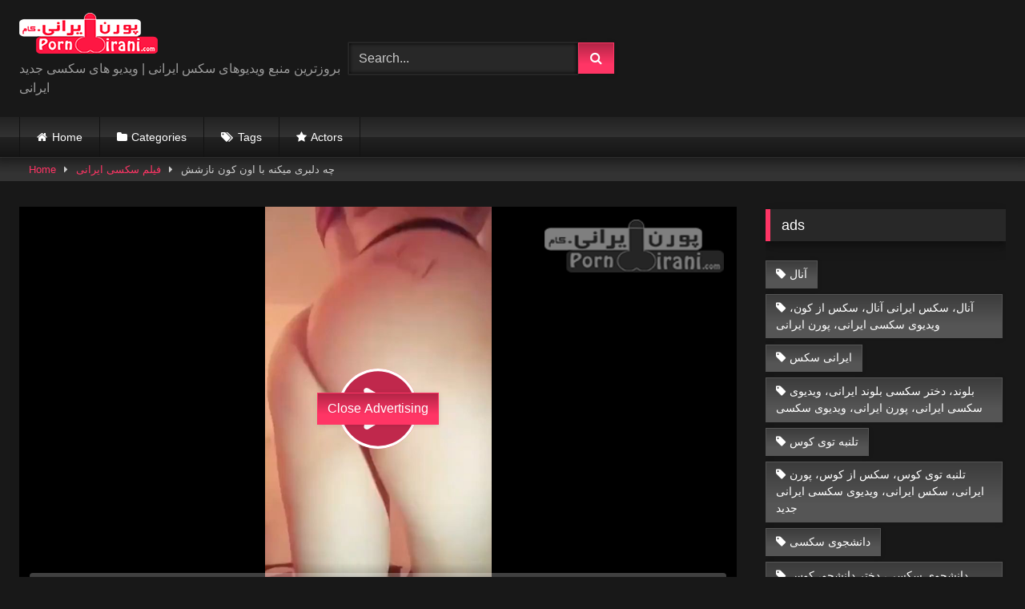

--- FILE ---
content_type: text/html; charset=UTF-8
request_url: https://www.pornirani.com/%DA%86%D9%87-%D8%AF%D9%84%D8%A8%D8%B1%DB%8C-%D9%85%DB%8C%DA%A9%D9%86%D9%87-%D8%A8%D8%A7-%D8%A7%D9%88%D9%86-%DA%A9%D9%88%D9%86-%D9%86%D8%A7%D8%B2%D8%B4%D8%B4/?post_id=11108&comments=0&get=30&order=DESC
body_size: 16844
content:
<!DOCTYPE html>


<html lang="en-US">
<head><style>img.lazy{min-height:1px}</style><link href="https://www.pornirani.com/wp-content/plugins/w3-total-cache/pub/js/lazyload.min.js" as="script">
<meta charset="UTF-8">
<meta content='width=device-width, initial-scale=1.0, maximum-scale=1.0, user-scalable=0' name='viewport' />
<link rel="profile" href="https://gmpg.org/xfn/11">
<link rel="icon" href="
https://www.pornirani.com/wp-content/uploads/2018/03/cropped-icon2.png">

<!-- Meta social networks -->

<!-- Meta Facebook -->
<meta property="fb:app_id" content="966242223397117" />
<meta property="og:url" content="https://www.pornirani.com/%da%86%d9%87-%d8%af%d9%84%d8%a8%d8%b1%db%8c-%d9%85%db%8c%da%a9%d9%86%d9%87-%d8%a8%d8%a7-%d8%a7%d9%88%d9%86-%da%a9%d9%88%d9%86-%d9%86%d8%a7%d8%b2%d8%b4%d8%b4/" />
<meta property="og:type" content="article" />
<meta property="og:title" content="چه دلبری میکنه با اون کون نازشش" />
<meta property="og:description" content="فیلم سکسی رقص دختر سکسی ایرانی با کون بزرگ &nbsp;" />
<meta property="og:image" content="https://www.pornirani.com/wp-content/uploads/2020/04/20200403-pornirani-uploaded-2_thumb1.jpg" />
<meta property="og:image:width" content="200" />
<meta property="og:image:height" content="200" />

<!-- Meta Twitter -->
<meta name="twitter:card" content="summary">
<!--<meta name="twitter:site" content="@site_username">-->
<meta name="twitter:title" content="چه دلبری میکنه با اون کون نازشش">
<meta name="twitter:description" content="فیلم سکسی رقص دختر سکسی ایرانی با کون بزرگ &nbsp;">
<!--<meta name="twitter:creator" content="@creator_username">-->
<meta name="twitter:image" content="https://www.pornirani.com/wp-content/uploads/2020/04/20200403-pornirani-uploaded-2_thumb1.jpg">
<!--<meta name="twitter:domain" content="YourDomain.com">-->

<!-- Temp Style -->
<style>
	.post-thumbnail {
		padding-bottom: 56.25%;
	}
	.post-thumbnail .wpst-trailer,
	.post-thumbnail img {
		object-fit: cover;
	}

	.video-debounce-bar {
		background: #FF3565!important;
	}

			
			button,
		.button,
		input[type="button"],
		input[type="reset"],
		input[type="submit"],
		.label,
		.label:visited,
		.pagination ul li a,
		.widget_categories ul li a,
		.comment-reply-link,
		a.tag-cloud-link,
		.template-actors li a {
			background: -moz-linear-gradient(top, rgba(0,0,0,0.3) 0%, rgba(0,0,0,0) 70%); /* FF3.6-15 */
			background: -webkit-linear-gradient(top, rgba(0,0,0,0.3) 0%,rgba(0,0,0,0) 70%); /* Chrome10-25,Safari5.1-6 */
			background: linear-gradient(to bottom, rgba(0,0,0,0.3) 0%,rgba(0,0,0,0) 70%); /* W3C, IE10+, FF16+, Chrome26+, Opera12+, Safari7+ */
			filter: progid:DXImageTransform.Microsoft.gradient( startColorstr='#a62b2b2b', endColorstr='#00000000',GradientType=0 ); /* IE6-9 */
			-moz-box-shadow: 0 1px 6px 0 rgba(0, 0, 0, 0.12);
			-webkit-box-shadow: 0 1px 6px 0 rgba(0, 0, 0, 0.12);
			-o-box-shadow: 0 1px 6px 0 rgba(0, 0, 0, 0.12);
			box-shadow: 0 1px 6px 0 rgba(0, 0, 0, 0.12);
		}
		input[type="text"],
		input[type="email"],
		input[type="url"],
		input[type="password"],
		input[type="search"],
		input[type="number"],
		input[type="tel"],
		input[type="range"],
		input[type="date"],
		input[type="month"],
		input[type="week"],
		input[type="time"],
		input[type="datetime"],
		input[type="datetime-local"],
		input[type="color"],
		select,
		textarea,
		.wp-editor-container {
			-moz-box-shadow: 0 0 1px rgba(255, 255, 255, 0.3), 0 0 5px black inset;
			-webkit-box-shadow: 0 0 1px rgba(255, 255, 255, 0.3), 0 0 5px black inset;
			-o-box-shadow: 0 0 1px rgba(255, 255, 255, 0.3), 0 0 5px black inset;
			box-shadow: 0 0 1px rgba(255, 255, 255, 0.3), 0 0 5px black inset;
		}
		#site-navigation {
			background: #222222;
			background: -moz-linear-gradient(top, #222222 0%, #333333 50%, #222222 51%, #151515 100%);
			background: -webkit-linear-gradient(top, #222222 0%,#333333 50%,#222222 51%,#151515 100%);
			background: linear-gradient(to bottom, #222222 0%,#333333 50%,#222222 51%,#151515 100%);
			filter: progid:DXImageTransform.Microsoft.gradient( startColorstr='#222222', endColorstr='#151515',GradientType=0 );
			-moz-box-shadow: 0 6px 6px 0 rgba(0, 0, 0, 0.12);
			-webkit-box-shadow: 0 6px 6px 0 rgba(0, 0, 0, 0.12);
			-o-box-shadow: 0 6px 6px 0 rgba(0, 0, 0, 0.12);
			box-shadow: 0 6px 6px 0 rgba(0, 0, 0, 0.12);
		}
		#site-navigation > ul > li:hover > a,
		#site-navigation ul li.current-menu-item a {
			background: -moz-linear-gradient(top, rgba(0,0,0,0.3) 0%, rgba(0,0,0,0) 70%);
			background: -webkit-linear-gradient(top, rgba(0,0,0,0.3) 0%,rgba(0,0,0,0) 70%);
			background: linear-gradient(to bottom, rgba(0,0,0,0.3) 0%,rgba(0,0,0,0) 70%);
			filter: progid:DXImageTransform.Microsoft.gradient( startColorstr='#a62b2b2b', endColorstr='#00000000',GradientType=0 );
			-moz-box-shadow: inset 0px 0px 2px 0px #000000;
			-webkit-box-shadow: inset 0px 0px 2px 0px #000000;
			-o-box-shadow: inset 0px 0px 2px 0px #000000;
			box-shadow: inset 0px 0px 2px 0px #000000;
			filter:progid:DXImageTransform.Microsoft.Shadow(color=#000000, Direction=NaN, Strength=2);
		}
		.rating-bar,
		.categories-list .thumb-block .entry-header,
		.actors-list .thumb-block .entry-header,
		#filters .filters-select,
		#filters .filters-options {
			background: -moz-linear-gradient(top, rgba(0,0,0,0.3) 0%, rgba(0,0,0,0) 70%); /* FF3.6-15 */
			background: -webkit-linear-gradient(top, rgba(0,0,0,0.3) 0%,rgba(0,0,0,0) 70%); /* Chrome10-25,Safari5.1-6 */
			background: linear-gradient(to bottom, rgba(0,0,0,0.3) 0%,rgba(0,0,0,0) 70%); /* W3C, IE10+, FF16+, Chrome26+, Opera12+, Safari7+ */
			-moz-box-shadow: inset 0px 0px 2px 0px #000000;
			-webkit-box-shadow: inset 0px 0px 2px 0px #000000;
			-o-box-shadow: inset 0px 0px 2px 0px #000000;
			box-shadow: inset 0px 0px 2px 0px #000000;
			filter:progid:DXImageTransform.Microsoft.Shadow(color=#000000, Direction=NaN, Strength=2);
		}
		.breadcrumbs-area {
			background: -moz-linear-gradient(top, rgba(0,0,0,0.3) 0%, rgba(0,0,0,0) 70%); /* FF3.6-15 */
			background: -webkit-linear-gradient(top, rgba(0,0,0,0.3) 0%,rgba(0,0,0,0) 70%); /* Chrome10-25,Safari5.1-6 */
			background: linear-gradient(to bottom, rgba(0,0,0,0.3) 0%,rgba(0,0,0,0) 70%); /* W3C, IE10+, FF16+, Chrome26+, Opera12+, Safari7+ */
		}
	
	.site-title a {
		font-family: Open Sans;
		font-size: 36px;
	}
	.site-branding .logo img {
		max-width: 300px;
		max-height: 120px;
		margin-top: 0px;
		margin-left: 0px;
	}
	a,
	.site-title a i,
	.thumb-block:hover .rating-bar i,
	.categories-list .thumb-block:hover .entry-header .cat-title:before,
	.required,
	.like #more:hover i,
	.dislike #less:hover i,
	.top-bar i:hover,
	.main-navigation .menu-item-has-children > a:after,
	.menu-toggle i,
	.main-navigation.toggled li:hover > a,
	.main-navigation.toggled li.focus > a,
	.main-navigation.toggled li.current_page_item > a,
	.main-navigation.toggled li.current-menu-item > a,
	#filters .filters-select:after,
	.morelink i,
	.top-bar .membership a i,
	.thumb-block:hover .photos-count i {
		color: #FF3565;
	}
	button,
	.button,
	input[type="button"],
	input[type="reset"],
	input[type="submit"],
	.label,
	.pagination ul li a.current,
	.pagination ul li a:hover,
	body #filters .label.secondary.active,
	.label.secondary:hover,
	.main-navigation li:hover > a,
	.main-navigation li.focus > a,
	.main-navigation li.current_page_item > a,
	.main-navigation li.current-menu-item > a,
	.widget_categories ul li a:hover,
	.comment-reply-link,
	a.tag-cloud-link:hover,
	.template-actors li a:hover {
		border-color: #FF3565!important;
		background-color: #FF3565!important;
	}
	.rating-bar-meter,
	.vjs-play-progress,
	#filters .filters-options span:hover,
	.bx-wrapper .bx-controls-direction a,
	.top-bar .social-share a:hover,
	.thumb-block:hover span.hd-video,
	.featured-carousel .slide a:hover span.hd-video,
	.appContainer .ctaButton {
		background-color: #FF3565!important;
	}
	#video-tabs button.tab-link.active,
	.title-block,
	.widget-title,
	.page-title,
	.page .entry-title,
	.comments-title,
	.comment-reply-title,
	.morelink:hover {
		border-color: #FF3565!important;
	}

	/* Small desktops ----------- */
	@media only screen  and (min-width : 64.001em) and (max-width : 84em) {
		#main .thumb-block {
			width: 25%!important;
		}
	}

	/* Desktops and laptops ----------- */
	@media only screen  and (min-width : 84.001em) {
		#main .thumb-block {
			width: 25%!important;
		}
	}

</style>

<!-- Google Analytics -->

<!-- Meta Verification -->

<title>چه دلبری میکنه با اون کون نازشش &#8211; پورن  ایرانی دات کام</title>
    <style>
        #wpadminbar #wp-admin-bar-p404_free_top_button .ab-icon:before {
            content: "\f103";
            color: red;
            top: 2px;
        }
    </style>
<meta name='robots' content='max-image-preview:large' />
	<style>img:is([sizes="auto" i], [sizes^="auto," i]) { contain-intrinsic-size: 3000px 1500px }</style>
	<link rel='dns-prefetch' href='//cdn.fluidplayer.com' />
<link rel='dns-prefetch' href='//vjs.zencdn.net' />
<link rel='dns-prefetch' href='//unpkg.com' />
<link rel='dns-prefetch' href='//www.googletagmanager.com' />
<link rel="alternate" type="application/rss+xml" title="پورن  ایرانی دات کام &raquo; Feed" href="https://www.pornirani.com/feed/" />
<link rel="alternate" type="application/rss+xml" title="پورن  ایرانی دات کام &raquo; Comments Feed" href="https://www.pornirani.com/comments/feed/" />
<link rel="alternate" type="application/rss+xml" title="پورن  ایرانی دات کام &raquo; چه دلبری میکنه با اون کون نازشش Comments Feed" href="https://www.pornirani.com/%da%86%d9%87-%d8%af%d9%84%d8%a8%d8%b1%db%8c-%d9%85%db%8c%da%a9%d9%86%d9%87-%d8%a8%d8%a7-%d8%a7%d9%88%d9%86-%da%a9%d9%88%d9%86-%d9%86%d8%a7%d8%b2%d8%b4%d8%b4/feed/" />
<script type="text/javascript">
/* <![CDATA[ */
window._wpemojiSettings = {"baseUrl":"https:\/\/s.w.org\/images\/core\/emoji\/15.0.3\/72x72\/","ext":".png","svgUrl":"https:\/\/s.w.org\/images\/core\/emoji\/15.0.3\/svg\/","svgExt":".svg","source":{"concatemoji":"https:\/\/www.pornirani.com\/wp-includes\/js\/wp-emoji-release.min.js?ver=6.7.1"}};
/*! This file is auto-generated */
!function(i,n){var o,s,e;function c(e){try{var t={supportTests:e,timestamp:(new Date).valueOf()};sessionStorage.setItem(o,JSON.stringify(t))}catch(e){}}function p(e,t,n){e.clearRect(0,0,e.canvas.width,e.canvas.height),e.fillText(t,0,0);var t=new Uint32Array(e.getImageData(0,0,e.canvas.width,e.canvas.height).data),r=(e.clearRect(0,0,e.canvas.width,e.canvas.height),e.fillText(n,0,0),new Uint32Array(e.getImageData(0,0,e.canvas.width,e.canvas.height).data));return t.every(function(e,t){return e===r[t]})}function u(e,t,n){switch(t){case"flag":return n(e,"\ud83c\udff3\ufe0f\u200d\u26a7\ufe0f","\ud83c\udff3\ufe0f\u200b\u26a7\ufe0f")?!1:!n(e,"\ud83c\uddfa\ud83c\uddf3","\ud83c\uddfa\u200b\ud83c\uddf3")&&!n(e,"\ud83c\udff4\udb40\udc67\udb40\udc62\udb40\udc65\udb40\udc6e\udb40\udc67\udb40\udc7f","\ud83c\udff4\u200b\udb40\udc67\u200b\udb40\udc62\u200b\udb40\udc65\u200b\udb40\udc6e\u200b\udb40\udc67\u200b\udb40\udc7f");case"emoji":return!n(e,"\ud83d\udc26\u200d\u2b1b","\ud83d\udc26\u200b\u2b1b")}return!1}function f(e,t,n){var r="undefined"!=typeof WorkerGlobalScope&&self instanceof WorkerGlobalScope?new OffscreenCanvas(300,150):i.createElement("canvas"),a=r.getContext("2d",{willReadFrequently:!0}),o=(a.textBaseline="top",a.font="600 32px Arial",{});return e.forEach(function(e){o[e]=t(a,e,n)}),o}function t(e){var t=i.createElement("script");t.src=e,t.defer=!0,i.head.appendChild(t)}"undefined"!=typeof Promise&&(o="wpEmojiSettingsSupports",s=["flag","emoji"],n.supports={everything:!0,everythingExceptFlag:!0},e=new Promise(function(e){i.addEventListener("DOMContentLoaded",e,{once:!0})}),new Promise(function(t){var n=function(){try{var e=JSON.parse(sessionStorage.getItem(o));if("object"==typeof e&&"number"==typeof e.timestamp&&(new Date).valueOf()<e.timestamp+604800&&"object"==typeof e.supportTests)return e.supportTests}catch(e){}return null}();if(!n){if("undefined"!=typeof Worker&&"undefined"!=typeof OffscreenCanvas&&"undefined"!=typeof URL&&URL.createObjectURL&&"undefined"!=typeof Blob)try{var e="postMessage("+f.toString()+"("+[JSON.stringify(s),u.toString(),p.toString()].join(",")+"));",r=new Blob([e],{type:"text/javascript"}),a=new Worker(URL.createObjectURL(r),{name:"wpTestEmojiSupports"});return void(a.onmessage=function(e){c(n=e.data),a.terminate(),t(n)})}catch(e){}c(n=f(s,u,p))}t(n)}).then(function(e){for(var t in e)n.supports[t]=e[t],n.supports.everything=n.supports.everything&&n.supports[t],"flag"!==t&&(n.supports.everythingExceptFlag=n.supports.everythingExceptFlag&&n.supports[t]);n.supports.everythingExceptFlag=n.supports.everythingExceptFlag&&!n.supports.flag,n.DOMReady=!1,n.readyCallback=function(){n.DOMReady=!0}}).then(function(){return e}).then(function(){var e;n.supports.everything||(n.readyCallback(),(e=n.source||{}).concatemoji?t(e.concatemoji):e.wpemoji&&e.twemoji&&(t(e.twemoji),t(e.wpemoji)))}))}((window,document),window._wpemojiSettings);
/* ]]> */
</script>
<link rel='stylesheet' id='fluid-player-css-css' href='https://cdn.fluidplayer.com/v2/current/fluidplayer.min.css?ver=6.7.1' type='text/css' media='all' />
<style id='wp-emoji-styles-inline-css' type='text/css'>

	img.wp-smiley, img.emoji {
		display: inline !important;
		border: none !important;
		box-shadow: none !important;
		height: 1em !important;
		width: 1em !important;
		margin: 0 0.07em !important;
		vertical-align: -0.1em !important;
		background: none !important;
		padding: 0 !important;
	}
</style>
<link rel="stylesheet" href="https://www.pornirani.com/wp-content/cache/minify/a5ff7.css" media="all" />

<style id='classic-theme-styles-inline-css' type='text/css'>
/*! This file is auto-generated */
.wp-block-button__link{color:#fff;background-color:#32373c;border-radius:9999px;box-shadow:none;text-decoration:none;padding:calc(.667em + 2px) calc(1.333em + 2px);font-size:1.125em}.wp-block-file__button{background:#32373c;color:#fff;text-decoration:none}
</style>
<style id='global-styles-inline-css' type='text/css'>
:root{--wp--preset--aspect-ratio--square: 1;--wp--preset--aspect-ratio--4-3: 4/3;--wp--preset--aspect-ratio--3-4: 3/4;--wp--preset--aspect-ratio--3-2: 3/2;--wp--preset--aspect-ratio--2-3: 2/3;--wp--preset--aspect-ratio--16-9: 16/9;--wp--preset--aspect-ratio--9-16: 9/16;--wp--preset--color--black: #000000;--wp--preset--color--cyan-bluish-gray: #abb8c3;--wp--preset--color--white: #ffffff;--wp--preset--color--pale-pink: #f78da7;--wp--preset--color--vivid-red: #cf2e2e;--wp--preset--color--luminous-vivid-orange: #ff6900;--wp--preset--color--luminous-vivid-amber: #fcb900;--wp--preset--color--light-green-cyan: #7bdcb5;--wp--preset--color--vivid-green-cyan: #00d084;--wp--preset--color--pale-cyan-blue: #8ed1fc;--wp--preset--color--vivid-cyan-blue: #0693e3;--wp--preset--color--vivid-purple: #9b51e0;--wp--preset--gradient--vivid-cyan-blue-to-vivid-purple: linear-gradient(135deg,rgba(6,147,227,1) 0%,rgb(155,81,224) 100%);--wp--preset--gradient--light-green-cyan-to-vivid-green-cyan: linear-gradient(135deg,rgb(122,220,180) 0%,rgb(0,208,130) 100%);--wp--preset--gradient--luminous-vivid-amber-to-luminous-vivid-orange: linear-gradient(135deg,rgba(252,185,0,1) 0%,rgba(255,105,0,1) 100%);--wp--preset--gradient--luminous-vivid-orange-to-vivid-red: linear-gradient(135deg,rgba(255,105,0,1) 0%,rgb(207,46,46) 100%);--wp--preset--gradient--very-light-gray-to-cyan-bluish-gray: linear-gradient(135deg,rgb(238,238,238) 0%,rgb(169,184,195) 100%);--wp--preset--gradient--cool-to-warm-spectrum: linear-gradient(135deg,rgb(74,234,220) 0%,rgb(151,120,209) 20%,rgb(207,42,186) 40%,rgb(238,44,130) 60%,rgb(251,105,98) 80%,rgb(254,248,76) 100%);--wp--preset--gradient--blush-light-purple: linear-gradient(135deg,rgb(255,206,236) 0%,rgb(152,150,240) 100%);--wp--preset--gradient--blush-bordeaux: linear-gradient(135deg,rgb(254,205,165) 0%,rgb(254,45,45) 50%,rgb(107,0,62) 100%);--wp--preset--gradient--luminous-dusk: linear-gradient(135deg,rgb(255,203,112) 0%,rgb(199,81,192) 50%,rgb(65,88,208) 100%);--wp--preset--gradient--pale-ocean: linear-gradient(135deg,rgb(255,245,203) 0%,rgb(182,227,212) 50%,rgb(51,167,181) 100%);--wp--preset--gradient--electric-grass: linear-gradient(135deg,rgb(202,248,128) 0%,rgb(113,206,126) 100%);--wp--preset--gradient--midnight: linear-gradient(135deg,rgb(2,3,129) 0%,rgb(40,116,252) 100%);--wp--preset--font-size--small: 13px;--wp--preset--font-size--medium: 20px;--wp--preset--font-size--large: 36px;--wp--preset--font-size--x-large: 42px;--wp--preset--spacing--20: 0.44rem;--wp--preset--spacing--30: 0.67rem;--wp--preset--spacing--40: 1rem;--wp--preset--spacing--50: 1.5rem;--wp--preset--spacing--60: 2.25rem;--wp--preset--spacing--70: 3.38rem;--wp--preset--spacing--80: 5.06rem;--wp--preset--shadow--natural: 6px 6px 9px rgba(0, 0, 0, 0.2);--wp--preset--shadow--deep: 12px 12px 50px rgba(0, 0, 0, 0.4);--wp--preset--shadow--sharp: 6px 6px 0px rgba(0, 0, 0, 0.2);--wp--preset--shadow--outlined: 6px 6px 0px -3px rgba(255, 255, 255, 1), 6px 6px rgba(0, 0, 0, 1);--wp--preset--shadow--crisp: 6px 6px 0px rgba(0, 0, 0, 1);}:where(.is-layout-flex){gap: 0.5em;}:where(.is-layout-grid){gap: 0.5em;}body .is-layout-flex{display: flex;}.is-layout-flex{flex-wrap: wrap;align-items: center;}.is-layout-flex > :is(*, div){margin: 0;}body .is-layout-grid{display: grid;}.is-layout-grid > :is(*, div){margin: 0;}:where(.wp-block-columns.is-layout-flex){gap: 2em;}:where(.wp-block-columns.is-layout-grid){gap: 2em;}:where(.wp-block-post-template.is-layout-flex){gap: 1.25em;}:where(.wp-block-post-template.is-layout-grid){gap: 1.25em;}.has-black-color{color: var(--wp--preset--color--black) !important;}.has-cyan-bluish-gray-color{color: var(--wp--preset--color--cyan-bluish-gray) !important;}.has-white-color{color: var(--wp--preset--color--white) !important;}.has-pale-pink-color{color: var(--wp--preset--color--pale-pink) !important;}.has-vivid-red-color{color: var(--wp--preset--color--vivid-red) !important;}.has-luminous-vivid-orange-color{color: var(--wp--preset--color--luminous-vivid-orange) !important;}.has-luminous-vivid-amber-color{color: var(--wp--preset--color--luminous-vivid-amber) !important;}.has-light-green-cyan-color{color: var(--wp--preset--color--light-green-cyan) !important;}.has-vivid-green-cyan-color{color: var(--wp--preset--color--vivid-green-cyan) !important;}.has-pale-cyan-blue-color{color: var(--wp--preset--color--pale-cyan-blue) !important;}.has-vivid-cyan-blue-color{color: var(--wp--preset--color--vivid-cyan-blue) !important;}.has-vivid-purple-color{color: var(--wp--preset--color--vivid-purple) !important;}.has-black-background-color{background-color: var(--wp--preset--color--black) !important;}.has-cyan-bluish-gray-background-color{background-color: var(--wp--preset--color--cyan-bluish-gray) !important;}.has-white-background-color{background-color: var(--wp--preset--color--white) !important;}.has-pale-pink-background-color{background-color: var(--wp--preset--color--pale-pink) !important;}.has-vivid-red-background-color{background-color: var(--wp--preset--color--vivid-red) !important;}.has-luminous-vivid-orange-background-color{background-color: var(--wp--preset--color--luminous-vivid-orange) !important;}.has-luminous-vivid-amber-background-color{background-color: var(--wp--preset--color--luminous-vivid-amber) !important;}.has-light-green-cyan-background-color{background-color: var(--wp--preset--color--light-green-cyan) !important;}.has-vivid-green-cyan-background-color{background-color: var(--wp--preset--color--vivid-green-cyan) !important;}.has-pale-cyan-blue-background-color{background-color: var(--wp--preset--color--pale-cyan-blue) !important;}.has-vivid-cyan-blue-background-color{background-color: var(--wp--preset--color--vivid-cyan-blue) !important;}.has-vivid-purple-background-color{background-color: var(--wp--preset--color--vivid-purple) !important;}.has-black-border-color{border-color: var(--wp--preset--color--black) !important;}.has-cyan-bluish-gray-border-color{border-color: var(--wp--preset--color--cyan-bluish-gray) !important;}.has-white-border-color{border-color: var(--wp--preset--color--white) !important;}.has-pale-pink-border-color{border-color: var(--wp--preset--color--pale-pink) !important;}.has-vivid-red-border-color{border-color: var(--wp--preset--color--vivid-red) !important;}.has-luminous-vivid-orange-border-color{border-color: var(--wp--preset--color--luminous-vivid-orange) !important;}.has-luminous-vivid-amber-border-color{border-color: var(--wp--preset--color--luminous-vivid-amber) !important;}.has-light-green-cyan-border-color{border-color: var(--wp--preset--color--light-green-cyan) !important;}.has-vivid-green-cyan-border-color{border-color: var(--wp--preset--color--vivid-green-cyan) !important;}.has-pale-cyan-blue-border-color{border-color: var(--wp--preset--color--pale-cyan-blue) !important;}.has-vivid-cyan-blue-border-color{border-color: var(--wp--preset--color--vivid-cyan-blue) !important;}.has-vivid-purple-border-color{border-color: var(--wp--preset--color--vivid-purple) !important;}.has-vivid-cyan-blue-to-vivid-purple-gradient-background{background: var(--wp--preset--gradient--vivid-cyan-blue-to-vivid-purple) !important;}.has-light-green-cyan-to-vivid-green-cyan-gradient-background{background: var(--wp--preset--gradient--light-green-cyan-to-vivid-green-cyan) !important;}.has-luminous-vivid-amber-to-luminous-vivid-orange-gradient-background{background: var(--wp--preset--gradient--luminous-vivid-amber-to-luminous-vivid-orange) !important;}.has-luminous-vivid-orange-to-vivid-red-gradient-background{background: var(--wp--preset--gradient--luminous-vivid-orange-to-vivid-red) !important;}.has-very-light-gray-to-cyan-bluish-gray-gradient-background{background: var(--wp--preset--gradient--very-light-gray-to-cyan-bluish-gray) !important;}.has-cool-to-warm-spectrum-gradient-background{background: var(--wp--preset--gradient--cool-to-warm-spectrum) !important;}.has-blush-light-purple-gradient-background{background: var(--wp--preset--gradient--blush-light-purple) !important;}.has-blush-bordeaux-gradient-background{background: var(--wp--preset--gradient--blush-bordeaux) !important;}.has-luminous-dusk-gradient-background{background: var(--wp--preset--gradient--luminous-dusk) !important;}.has-pale-ocean-gradient-background{background: var(--wp--preset--gradient--pale-ocean) !important;}.has-electric-grass-gradient-background{background: var(--wp--preset--gradient--electric-grass) !important;}.has-midnight-gradient-background{background: var(--wp--preset--gradient--midnight) !important;}.has-small-font-size{font-size: var(--wp--preset--font-size--small) !important;}.has-medium-font-size{font-size: var(--wp--preset--font-size--medium) !important;}.has-large-font-size{font-size: var(--wp--preset--font-size--large) !important;}.has-x-large-font-size{font-size: var(--wp--preset--font-size--x-large) !important;}
:where(.wp-block-post-template.is-layout-flex){gap: 1.25em;}:where(.wp-block-post-template.is-layout-grid){gap: 1.25em;}
:where(.wp-block-columns.is-layout-flex){gap: 2em;}:where(.wp-block-columns.is-layout-grid){gap: 2em;}
:root :where(.wp-block-pullquote){font-size: 1.5em;line-height: 1.6;}
</style>
<link rel="stylesheet" href="https://www.pornirani.com/wp-content/cache/minify/1b66f.css" media="all" />

<link rel='stylesheet' id='wpst-videojs-style-css' href='//vjs.zencdn.net/7.8.4/video-js.css?ver=7.8.4' type='text/css' media='all' />
<link rel="stylesheet" href="https://www.pornirani.com/wp-content/cache/minify/51553.css" media="all" />




<script src="https://www.pornirani.com/wp-content/cache/minify/818c0.js"></script>



<!-- Google tag (gtag.js) snippet added by Site Kit -->

<!-- Google Analytics snippet added by Site Kit -->
<script type="text/javascript" src="https://www.googletagmanager.com/gtag/js?id=G-1XK4ZKE59F" id="google_gtagjs-js" async></script>
<script type="text/javascript" id="google_gtagjs-js-after">
/* <![CDATA[ */
window.dataLayer = window.dataLayer || [];function gtag(){dataLayer.push(arguments);}
gtag("set","linker",{"domains":["www.pornirani.com"]});
gtag("js", new Date());
gtag("set", "developer_id.dZTNiMT", true);
gtag("config", "G-1XK4ZKE59F");
/* ]]> */
</script>

<!-- End Google tag (gtag.js) snippet added by Site Kit -->
<link rel="https://api.w.org/" href="https://www.pornirani.com/wp-json/" /><link rel="alternate" title="JSON" type="application/json" href="https://www.pornirani.com/wp-json/wp/v2/posts/11108" /><link rel="EditURI" type="application/rsd+xml" title="RSD" href="https://www.pornirani.com/xmlrpc.php?rsd" />
<meta name="generator" content="WordPress 6.7.1" />
<link rel="canonical" href="https://www.pornirani.com/%da%86%d9%87-%d8%af%d9%84%d8%a8%d8%b1%db%8c-%d9%85%db%8c%da%a9%d9%86%d9%87-%d8%a8%d8%a7-%d8%a7%d9%88%d9%86-%da%a9%d9%88%d9%86-%d9%86%d8%a7%d8%b2%d8%b4%d8%b4/" />
<link rel='shortlink' href='https://www.pornirani.com/?p=11108' />
<link rel="alternate" title="oEmbed (JSON)" type="application/json+oembed" href="https://www.pornirani.com/wp-json/oembed/1.0/embed?url=https%3A%2F%2Fwww.pornirani.com%2F%25da%2586%25d9%2587-%25d8%25af%25d9%2584%25d8%25a8%25d8%25b1%25db%258c-%25d9%2585%25db%258c%25da%25a9%25d9%2586%25d9%2587-%25d8%25a8%25d8%25a7-%25d8%25a7%25d9%2588%25d9%2586-%25da%25a9%25d9%2588%25d9%2586-%25d9%2586%25d8%25a7%25d8%25b2%25d8%25b4%25d8%25b4%2F" />
<link rel="alternate" title="oEmbed (XML)" type="text/xml+oembed" href="https://www.pornirani.com/wp-json/oembed/1.0/embed?url=https%3A%2F%2Fwww.pornirani.com%2F%25da%2586%25d9%2587-%25d8%25af%25d9%2584%25d8%25a8%25d8%25b1%25db%258c-%25d9%2585%25db%258c%25da%25a9%25d9%2586%25d9%2587-%25d8%25a8%25d8%25a7-%25d8%25a7%25d9%2588%25d9%2586-%25da%25a9%25d9%2588%25d9%2586-%25d9%2586%25d8%25a7%25d8%25b2%25d8%25b4%25d8%25b4%2F&#038;format=xml" />
<meta name="generator" content="Redux 4.5.4" /><style>img#fp-video-0_logo_image {display: none !important;
    }</style><style>
  #fp-video-0context_option_homepage {display: none !important;}
  .fluid_video_wrapper:-webkit-full-screen {padding:0 !important;}
  .fluid_video_wrapper:-moz-full-screen {padding:0 !important;}
  .fluid_theatre_mode {
      position: fixed !important;
      float: left !important;
      top: 0;
      z-index: 10 !important;
      width:100% !important;
      height: 80% !important;
      max-height: 900px !important;
      margin-top: 0px !important;
      left: 0%;
      padding-top: 0px !important;
      z-index: 9999999 !important;
      box-shadow: 0 15px 25px rgba(0,0,0,0.8);
  }
  .fluid_controls_currentprogress, .fluid_controls_currentpos {
      background: #ffffff !important;
  }
  .fluid_initial_play {
      background: #333333 !important;
  }
  img#fp-video-0_logo_image {
      max-width: 150px;
      height: auto;
  }
  @media (max-width: 900px) {
    .fluid_theatre_mode {
        height: 60% !important;
    }
  }
  @media (max-width: 480px) {
    .fluid_fluid_control_duration {
        display: none !important;
    }
    img#fp-video-0_logo_image {
        max-width: 120px;
    }
    .fluid_theatre_mode {
        height: 50% !important;
    }
  }
	</style><meta name="generator" content="Site Kit by Google 1.144.0" /><link rel="pingback" href="https://www.pornirani.com/xmlrpc.php">
<!-- Google AdSense meta tags added by Site Kit -->
<meta name="google-adsense-platform-account" content="ca-host-pub-2644536267352236">
<meta name="google-adsense-platform-domain" content="sitekit.withgoogle.com">
<!-- End Google AdSense meta tags added by Site Kit -->
<link rel="icon" href="https://www.pornirani.com/wp-content/uploads/2018/03/cropped-icon2-32x32.png" sizes="32x32" />
<link rel="icon" href="https://www.pornirani.com/wp-content/uploads/2018/03/cropped-icon2-192x192.png" sizes="192x192" />
<link rel="apple-touch-icon" href="https://www.pornirani.com/wp-content/uploads/2018/03/cropped-icon2-180x180.png" />
<meta name="msapplication-TileImage" content="https://www.pornirani.com/wp-content/uploads/2018/03/cropped-icon2-270x270.png" />
</head>

<body
class="post-template-default single single-post postid-11108 single-format-standard wp-embed-responsive group-blog">
<!-- JuicyAds PopUnders v3 Start -->
<script type="text/javascript" src="https://js.juicyads.com/jp.php?c=345403u2w214u4q2p2a4z2a454&u=http%3A%2F%2Fwww.juicyads.rocks"></script>
<!-- JuicyAds PopUnders v3 End -->



<div id="page">
	<a class="skip-link screen-reader-text" href="#content">Skip to content</a>

	<header id="masthead" class="site-header" role="banner">

		
		<div class="site-branding row">
			<div class="logo">
									<a href="https://www.pornirani.com/" rel="home" title="پورن  ایرانی دات کام"><img class="lazy" src="data:image/svg+xml,%3Csvg%20xmlns='http://www.w3.org/2000/svg'%20viewBox='0%200%201%201'%3E%3C/svg%3E" data-src="
										https://www.pornirani.com/wp-content/uploads/2018/03/LOGO..png					" alt="پورن  ایرانی دات کام"></a>
				
									<p class="site-description">
											بروزترین منبع ویدیوهای سکس ایرانی  | ویدیو های سکسی جدید ایرانی</p>
							</div>
							<div class="header-search small-search">
    <form method="get" id="searchform" action="https://www.pornirani.com/">        
                    <input class="input-group-field" value="Search..." name="s" id="s" onfocus="if (this.value == 'Search...') {this.value = '';}" onblur="if (this.value == '') {this.value = 'Search...';}" type="text" />
                
        <input class="button fa-input" type="submit" id="searchsubmit" value="&#xf002;" />        
    </form>
</div>										<div class="happy-header">
					<!-- JuicyAds v3.0 -->
<script type="text/javascript" data-cfasync="false" async src="https://poweredby.jads.co/js/jads.js"></script>
<ins id="828670" data-width="728" data-height="102"></ins>
<script type="text/javascript" data-cfasync="false" async>(adsbyjuicy = window.adsbyjuicy || []).push({'adzone':828670});</script>
<!--JuicyAds END-->				</div>
					</div><!-- .site-branding -->

		<nav id="site-navigation" class="main-navigation
		" role="navigation">
			<div id="head-mobile"></div>
			<div class="button-nav"></div>
			<ul id="menu-main-menu" class="row"><li id="menu-item-11901" class="home-icon menu-item menu-item-type-custom menu-item-object-custom menu-item-home menu-item-11901"><a href="https://www.pornirani.com">Home</a></li>
<li id="menu-item-11902" class="cat-icon menu-item menu-item-type-post_type menu-item-object-page menu-item-11902"><a href="https://www.pornirani.com/categories/">Categories</a></li>
<li id="menu-item-11903" class="tag-icon menu-item menu-item-type-post_type menu-item-object-page menu-item-11903"><a href="https://www.pornirani.com/tags/">Tags</a></li>
<li id="menu-item-11904" class="star-icon menu-item menu-item-type-post_type menu-item-object-page menu-item-11904"><a href="https://www.pornirani.com/actors/">Actors</a></li>
</ul>		</nav><!-- #site-navigation -->

		<div class="clear"></div>

					<div class="happy-header-mobile">
				<!-- JuicyAds v3.0 -->
<script type="text/javascript" data-cfasync="false" async src="https://poweredby.jads.co/js/jads.js"></script>
<ins id="660957" data-width="300" data-height="112"></ins>
<script type="text/javascript" data-cfasync="false" async>(adsbyjuicy = window.adsbyjuicy || []).push({'adzone':660957});</script>
<!--JuicyAds END-->			</div>
			</header><!-- #masthead -->

	<div class="breadcrumbs-area"><div class="row"><div id="breadcrumbs"><a href="https://www.pornirani.com">Home</a><span class="separator"><i class="fa fa-caret-right"></i></span><a href="https://www.pornirani.com/category/%d9%81%db%8c%d9%84%d9%85-%d8%b3%da%a9%d8%b3%db%8c-%d8%a7%db%8c%d8%b1%d8%a7%d9%86%db%8c/">فیلم سکسی ایرانی</a><span class="separator"><i class="fa fa-caret-right"></i></span><span class="current">چه دلبری میکنه با اون کون نازشش</span></div></div></div>
	
	<div id="content" class="site-content row">
	<div id="primary" class="content-area with-sidebar-right">
		<main id="main" class="site-main with-sidebar-right" role="main">

		
<article id="post-11108" class="post-11108 post type-post status-publish format-standard has-post-thumbnail hentry category-72 tag-1290 tag-39 tag-489 tag-1014 tag-944 tag-1038 tag-1240 tag-347 tag-1262 tag-247 tag-196 tag-1396 tag-1255 tag-109 tag-240 tag-1004 tag-965" itemprop="video" itemscope itemtype="http://schema.org/VideoObject">
	<header class="entry-header">

        
		<div class="video-player">
    <meta itemprop="author" content="Iran Hotie" /><meta itemprop="name" content="چه دلبری میکنه با اون کون نازشش" /><meta itemprop="description" content="چه دلبری میکنه با اون کون نازشش" /><meta itemprop="description" content="فیلم سکسی رقص دختر سکسی ایرانی با کون بزرگ

&nbsp;" /><meta itemprop="duration" content="P0DT0H0M0S" /><meta itemprop="thumbnailUrl" content="https://www.pornirani.com/wp-content/uploads/2020/04/20200403-pornirani-uploaded-2_thumb1.jpg" /><meta itemprop="contentURL" content="https://www.pornirani.com/wp-content/uploads/2020/04/20200403-pornirani-uploaded-2.mp4" /><meta itemprop="uploadDate" content="2020-04-03T01:00:15+07:00" /><div class="responsive-player"><iframe src="https://www.pornirani.com/wp-content/plugins/clean-tube-player/public/player-x.php?q=[base64]" frameborder="0" scrolling="no" allowfullscreen></iframe>
					<div class="happy-inside-player">
						<div class="zone-1"><!-- JuicyAds v3.0 -->
<script type="text/javascript" data-cfasync="false" async src="https://poweredby.jads.co/js/jads.js"></script>
<ins id="695288" data-width="308" data-height="352"></ins>
<script type="text/javascript" data-cfasync="false" async>(adsbyjuicy = window.adsbyjuicy || []).push({'adzone':695288});</script>
<!--JuicyAds END--></div>
						<div class="zone-2"><!-- JuicyAds v3.0 -->
<script type="text/javascript" data-cfasync="false" async src="https://poweredby.jads.co/js/jads.js"></script>
<ins id="695289" data-width="308" data-height="352"></ins>
<script type="text/javascript" data-cfasync="false" async>(adsbyjuicy = window.adsbyjuicy || []).push({'adzone':695289});</script>
<!--JuicyAds END--></div>
						<button class="close close-text">Close Advertising</button>
					</div>
				</div></div>

					<div class="happy-under-player">
				<!-- JuicyAds v3.0 -->
<script type="text/javascript" data-cfasync="false" async src="https://poweredby.jads.co/js/jads.js"></script>
<ins id="695287" data-width="308" data-height="340"></ins>
<script type="text/javascript" data-cfasync="false" async>(adsbyjuicy = window.adsbyjuicy || []).push({'adzone':695287});</script>
<!--JuicyAds END-->			</div>
		
					<div class="happy-under-player-mobile">
				<!-- JuicyAds v3.0 -->
<script type="text/javascript" data-cfasync="false" async src="https://poweredby.jads.co/js/jads.js"></script>
<ins id="660964" data-width="300" data-height="112"></ins>
<script type="text/javascript" data-cfasync="false" async>(adsbyjuicy = window.adsbyjuicy || []).push({'adzone':660964});</script>
<!--JuicyAds END-->			</div>
		
		
        
		<div class="title-block box-shadow">
			<h1 class="entry-title" itemprop="name">چه دلبری میکنه با اون کون نازشش</h1>							<div id="rating">
					<span id="video-rate"><span class="post-like"><a href="#" data-post_id="11108" data-post_like="like"><span class="like" title="I like this"><span id="more"><i class="fa fa-thumbs-up"></i> <span class="grey-link">Like</span></span></a>
		<a href="#" data-post_id="11108" data-post_like="dislike">
			<span title="I dislike this" class="qtip dislike"><span id="less"><i class="fa fa-thumbs-down fa-flip-horizontal"></i></span></span>
		</a></span></span>
									</div>
						<div id="video-tabs" class="tabs">
				<button class="tab-link active about" data-tab-id="video-about"><i class="fa fa-info-circle"></i> About</button>
							</div>
		</div>

		<div class="clear"></div>

	</header><!-- .entry-header -->

	<div class="entry-content">
					<div id="rating-col">
									<div id="video-views"><span>0</span> views</div>									<div class="rating-bar">
						<div class="rating-bar-meter"></div>
					</div>
					<div class="rating-result">
							<div class="percentage">0%</div>
						<div class="likes">
							<i class="fa fa-thumbs-up"></i> <span class="likes_count">0</span>
							<i class="fa fa-thumbs-down fa-flip-horizontal"></i> <span class="dislikes_count">0</span>
						</div>
					</div>
							</div>
				<div class="tab-content">
						<div id="video-about" class="width70">
					<div class="video-description">
													<div class="desc 
															more">
								

فیلم سکسی رقص دختر سکسی ایرانی با کون بزرگ

&nbsp;							</div>
											</div>
									<div id="video-author">
						<i class="fa fa-user"></i> From: <a href="https://www.pornirani.com/author/parisa/" title="Posts by Iran Hotie" rel="author">Iran Hotie</a>					</div>
													<div id="video-date">
						<i class="fa fa-calendar"></i> Date: April 3, 2020					</div>
																					<div class="tags">
						<div class="tags-list"><a href="https://www.pornirani.com/category/%d9%81%db%8c%d9%84%d9%85-%d8%b3%da%a9%d8%b3%db%8c-%d8%a7%db%8c%d8%b1%d8%a7%d9%86%db%8c/" class="label" title="فیلم سکسی ایرانی"><i class="fa fa-folder-open"></i>فیلم سکسی ایرانی</a> <a href="https://www.pornirani.com/tag/%d8%a7%db%8c%d8%b1%d8%a7%d9%86%db%8c-%d8%b3%da%a9%d8%b3%db%8c/" class="label" title="ایرانی سکسی"><i class="fa fa-tag"></i>ایرانی سکسی</a> <a href="https://www.pornirani.com/tag/%d9%be%d9%88%d8%b1%d9%86-%d8%a7%db%8c%d8%b1%d8%a7%d9%86%db%8c/" class="label" title="پورن ایرانی"><i class="fa fa-tag"></i>پورن ایرانی</a> <a href="https://www.pornirani.com/tag/%d9%be%d9%88%d8%b1%d9%86-%d8%a7%db%8c%d8%b1%d8%a7%d9%86%db%8c-%d8%af%d8%a7%d8%aa-%da%a9%d8%a7%d9%85/" class="label" title="پورن ایرانی دات کام"><i class="fa fa-tag"></i>پورن ایرانی دات کام</a> <a href="https://www.pornirani.com/tag/%d9%be%d9%88%d8%b1%d9%86-%d8%af%d8%ae%d8%aa%d8%b1-%d8%a7%db%8c%d8%b1%d8%a7%d9%86%db%8c/" class="label" title="پورن دختر ایرانی"><i class="fa fa-tag"></i>پورن دختر ایرانی</a> <a href="https://www.pornirani.com/tag/%d8%af%d8%ae%d8%aa%d8%b1-%d8%b3%da%a9%d8%b3%db%8c-%d8%a7%db%8c%d8%b1%d8%a7%d9%86%db%8c/" class="label" title="دختر سکسی ایرانی"><i class="fa fa-tag"></i>دختر سکسی ایرانی</a> <a href="https://www.pornirani.com/tag/%d8%b3%da%a9%d8%b3%db%8c/" class="label" title="سکسی"><i class="fa fa-tag"></i>سکسی</a> <a href="https://www.pornirani.com/tag/%d8%b3%da%a9%d8%b3%db%8c-%d8%a7%db%8c%d8%b1%d8%a7%d9%86%db%8c/" class="label" title="سکسی ایرانی"><i class="fa fa-tag"></i>سکسی ایرانی</a> <a href="https://www.pornirani.com/tag/%d9%81%db%8c%d9%84%d9%85-%d8%b3%da%a9%d8%b3%db%8c-%d8%a7%db%8c%d8%b1%d8%a7%d9%86%db%8c/" class="label" title="فیلم سکسی ایرانی"><i class="fa fa-tag"></i>فیلم سکسی ایرانی</a> <a href="https://www.pornirani.com/tag/%d9%81%db%8c%d9%84%d9%85-%d8%b3%d9%88%d9%be%d8%b1-%d8%a7%db%8c%d8%b1%d8%a7%d9%86%db%8c/" class="label" title="فیلم سوپر ایرانی"><i class="fa fa-tag"></i>فیلم سوپر ایرانی</a> <a href="https://www.pornirani.com/tag/%da%a9%d9%84%db%8c%d9%be-%d8%b3%da%a9%d8%b3%db%8c/" class="label" title="کلیپ سکسی"><i class="fa fa-tag"></i>کلیپ سکسی</a> <a href="https://www.pornirani.com/tag/%da%a9%d9%84%db%8c%d9%be-%d8%b3%da%a9%d8%b3%db%8c-%d8%a7%db%8c%d8%b1%d8%a7%d9%86%db%8c/" class="label" title="کلیپ سکسی ایرانی"><i class="fa fa-tag"></i>کلیپ سکسی ایرانی</a> <a href="https://www.pornirani.com/tag/%da%a9%d9%84%db%8c%d9%be-%d8%b3%da%a9%d8%b3%db%8c-%d8%af%d8%ae%d8%aa%d8%b1-%d8%a7%db%8c%d8%b1%d8%a7%d9%86%db%8c/" class="label" title="کلیپ سکسی دختر ایرانی"><i class="fa fa-tag"></i>کلیپ سکسی دختر ایرانی</a> <a href="https://www.pornirani.com/tag/%da%a9%d9%84%db%8c%d9%be-%d8%b3%d9%88%d9%be%d8%b1-%d8%a7%db%8c%d8%b1%d8%a7%d9%86%db%8c/" class="label" title="کلیپ سوپر ایرانی"><i class="fa fa-tag"></i>کلیپ سوپر ایرانی</a> <a href="https://www.pornirani.com/tag/%da%a9%d9%88%d9%86/" class="label" title="کون"><i class="fa fa-tag"></i>کون</a> <a href="https://www.pornirani.com/tag/%da%a9%d9%88%d9%86-%d8%a7%db%8c%d8%b1%d8%a7%d9%86%db%8c/" class="label" title="کون ایرانی"><i class="fa fa-tag"></i>کون ایرانی</a> <a href="https://www.pornirani.com/tag/%da%a9%d9%88%d9%86-%d8%af%d8%ae%d8%aa%d8%b1-%d8%a7%db%8c%d8%b1%d8%a7%d9%86%db%8c/" class="label" title="کون دختر ایرانی"><i class="fa fa-tag"></i>کون دختر ایرانی</a> <a href="https://www.pornirani.com/tag/%da%a9%d9%88%d9%86-%d8%b3%da%a9%d8%b3%db%8c/" class="label" title="کون سکسی"><i class="fa fa-tag"></i>کون سکسی</a> </div>					</div>
							</div>
					</div>
	</div><!-- .entry-content -->

	<div class="under-video-block">
								<h2 class="widget-title">Related videos</h2>

			<div>
			
<article data-video-uid="1" data-post-id="4933" class="loop-video thumb-block post-4933 post type-post status-publish format-standard has-post-thumbnail hentry category-72 category-180 tag-85 tag-90 tag-78 tag-62 tag-142 tag-74 tag-88 tag-73 tag-86 tag-66 tag-63 tag-65 tag-61">
	<a href="https://www.pornirani.com/%d8%af%d8%ae%d8%aa%d8%b1-%d8%b4%db%8c%d8%b1%d8%a7%d8%b2%db%8c-%d8%a7%d9%88%d9%84-%da%a9%d9%88%d8%b3-%d9%88-%da%a9%d9%88%d9%86%d8%b4%d9%88-%d9%86%d8%b4%d9%88%d9%86-%d9%85%db%8c%d8%af%d9%87-%d8%a8%d8%b9/" title="دختر شیرازی اول کوس و کونشو نشون میده بعد ساک میزنه">
		<div class="post-thumbnail">
						<div class="post-thumbnail-container"><img width="300" height="168.75" data-src="https://www.pornirani.com/wp-content/uploads/2018/07/Round-Ass-Girl-Gives-Fantastic-Blowjob-Getting-Fucked-in-the-Ass_thumb133.jpg" alt="دختر شیرازی اول کوس و کونشو نشون میده بعد ساک میزنه"></div>						<span class="views"><i class="fa fa-eye"></i> 293K</span>			<span class="duration"><i class="fa fa-clock-o"></i></span>		</div>
		<div class="rating-bar"><div class="rating-bar-meter" style="width:87%"></div><i class="fa fa-thumbs-up" aria-hidden="true"></i><span>87%</span></div>		<header class="entry-header">
			<span>دختر شیرازی اول کوس و کونشو نشون میده بعد ساک میزنه</span>
		</header>
	</a>
</article>

<article data-video-uid="2" data-post-id="7849" class="loop-video thumb-block post-7849 post type-post status-publish format-standard has-post-thumbnail hentry category-72 tag-489 tag-331 tag-29 tag-301 tag-123 tag-603 tag-796 tag-64 tag-168 tag-170 tag-184 tag-67">
	<a href="https://www.pornirani.com/%d8%b3%da%a9%d8%b3-%d8%af%db%8c%d8%b4%d8%a8-%d9%85%d9%86-%d9%88-%d8%b2%d9%86%d9%85/" title="سکس دیشب من و زنم">
		<div class="post-thumbnail">
						<div class="post-thumbnail-container"><img width="300" height="168.75" data-src="https://www.pornirani.com/wp-content/uploads/2019/04/BjwgxaxVMekL-1_thumb4.jpg" alt="سکس دیشب من و زنم"></div>						<span class="views"><i class="fa fa-eye"></i> 40K</span>			<span class="duration"><i class="fa fa-clock-o"></i></span>		</div>
		<div class="rating-bar"><div class="rating-bar-meter" style="width:87%"></div><i class="fa fa-thumbs-up" aria-hidden="true"></i><span>87%</span></div>		<header class="entry-header">
			<span>سکس دیشب من و زنم</span>
		</header>
	</a>
</article>

<article data-video-uid="3" data-post-id="4364" class="loop-video thumb-block post-4364 post type-post status-publish format-standard has-post-thumbnail hentry category-72 tag-85 tag-62 tag-74 tag-73 tag-81 tag-64 tag-67">
	<a href="https://www.pornirani.com/%d8%af%d8%ae%d8%aa%d8%b1%d9%87-%da%a9%d9%88%d9%86%d8%b4%d9%88-%d9%82%d9%85%d8%a8%d9%84-%da%a9%d8%b1%d8%af%d9%87-%da%a9%d9%88%d8%b3%d8%b4-%d9%85%d8%ab%d9%84-%da%a9%d9%84%d9%88%da%86%d9%87-%d8%b2%d8%af/" title="دختره کونشو قمبل کرده کوسش مثل کلوچه زده بیرون">
		<div class="post-thumbnail">
						<div class="post-thumbnail-container"><img width="300" height="168.75" data-src="https://www.pornirani.com/wp-content/uploads/2018/06/mov4123_new_thumb0.jpg" alt="دختره کونشو قمبل کرده کوسش مثل کلوچه زده بیرون"></div>						<span class="views"><i class="fa fa-eye"></i> 35K</span>			<span class="duration"><i class="fa fa-clock-o"></i></span>		</div>
		<div class="rating-bar"><div class="rating-bar-meter" style="width:80%"></div><i class="fa fa-thumbs-up" aria-hidden="true"></i><span>80%</span></div>		<header class="entry-header">
			<span>دختره کونشو قمبل کرده کوسش مثل کلوچه زده بیرون</span>
		</header>
	</a>
</article>

<article data-video-uid="4" data-post-id="9142" class="loop-video thumb-block post-9142 post type-post status-publish format-standard has-post-thumbnail hentry category-72 tag-39 tag-489 tag-278 tag-218 tag-535 tag-503 tag-331 tag-29 tag-194 tag-301 tag-534 tag-123 tag-290 tag-913 tag-483 tag-912 tag-193 tag-64 tag-427 tag-482 tag-168 tag-484 tag-975 tag-220 tag-210 tag-109 tag-930">
	<a href="https://www.pornirani.com/%d8%b3%da%a9%d8%b3-%d8%a8%d8%a7-%d8%b4%d9%87%d9%88%d8%aa-%d8%a8%d8%a7%d9%84%d8%a7-%d8%a7%db%8c%d9%86-%d8%b2%d9%88%d8%ac-%d8%ad%d8%a7%d9%84%d8%aa-%d8%af%d8%a7%da%af%db%8c/" title="سکس با شهوت بالا این زوج حالت داگی">
		<div class="post-thumbnail">
						<div class="post-thumbnail-container"><img width="300" height="168.75" data-src="https://www.pornirani.com/wp-content/uploads/2019/09/20190906-pornirani-uploaded-1_thumb4.jpg" alt="سکس با شهوت بالا این زوج حالت داگی"></div>						<span class="views"><i class="fa fa-eye"></i> 39K</span>			<span class="duration"><i class="fa fa-clock-o"></i></span>		</div>
		<div class="rating-bar"><div class="rating-bar-meter" style="width:81%"></div><i class="fa fa-thumbs-up" aria-hidden="true"></i><span>81%</span></div>		<header class="entry-header">
			<span>سکس با شهوت بالا این زوج حالت داگی</span>
		</header>
	</a>
</article>

<article data-video-uid="5" data-post-id="4676" class="loop-video thumb-block post-4676 post type-post status-publish format-standard has-post-thumbnail hentry category-72 tag-80 tag-84 tag-66 tag-30">
	<a href="https://www.pornirani.com/%d8%b3%da%a9%d8%b3-%d8%a8%d8%a7-%d8%b2%d9%86-%d8%ad%d8%a7%d9%85%d9%84%d9%87-%d8%aa%d9%88-%d9%85%d8%a7%d8%b4%db%8c%d9%86-%d9%85%d8%b4%d9%87%d8%af/" title="سکس با زن حامله تو ماشین مشهد">
		<div class="post-thumbnail">
						<div class="post-thumbnail-container"><img width="300" height="168.75" data-src="https://www.pornirani.com/wp-content/uploads/2018/07/59-Hamele-Tu-Mashin_thumb2.jpg" alt="سکس با زن حامله تو ماشین مشهد"></div>						<span class="views"><i class="fa fa-eye"></i> 171K</span>			<span class="duration"><i class="fa fa-clock-o"></i></span>		</div>
		<div class="rating-bar"><div class="rating-bar-meter" style="width:85%"></div><i class="fa fa-thumbs-up" aria-hidden="true"></i><span>85%</span></div>		<header class="entry-header">
			<span>سکس با زن حامله تو ماشین مشهد</span>
		</header>
	</a>
</article>

<article data-video-uid="6" data-post-id="8119" class="loop-video thumb-block post-8119 post type-post status-publish format-standard has-post-thumbnail hentry category-72 tag-489 tag-29 tag-64 tag-168 tag-861 tag-220 tag-210 tag-434 tag-205">
	<a href="https://www.pornirani.com/%d9%be%d8%a7%d9%87%d8%a7%d8%aa%d9%88-%d8%a8%d8%af%d9%87-%d8%a8%d8%a7%d9%84%d8%a7-%da%a9%db%8c%d8%b1%d9%85-%da%a9%d8%ac%d8%a7%d8%aa-%d8%af%d8%a7%d8%b1%d9%87-%d9%85%db%8c%d8%b1%d9%87%d8%9f-%d8%aa/" title="پاهاتو بده بالا&#8230;.کیرم کجات داره میره؟ تو کسم&#8230;.بلند&#8230;توو کسسم">
		<div class="post-thumbnail">
						<div class="post-thumbnail-container"><img width="300" height="168.75" data-src="https://www.pornirani.com/wp-content/uploads/2019/05/porniani-uploaded-پاهاتو-بده-بالا....کیرم-کجات-داره-میره؟-تو-کسم....بلند...توو-کسسم-1_thumb84.jpg" alt="پاهاتو بده بالا&#8230;.کیرم کجات داره میره؟ تو کسم&#8230;.بلند&#8230;توو کسسم"></div>						<span class="views"><i class="fa fa-eye"></i> 58K</span>			<span class="duration"><i class="fa fa-clock-o"></i></span>		</div>
		<div class="rating-bar"><div class="rating-bar-meter" style="width:82%"></div><i class="fa fa-thumbs-up" aria-hidden="true"></i><span>82%</span></div>		<header class="entry-header">
			<span>پاهاتو بده بالا&#8230;.کیرم کجات داره میره؟ تو کسم&#8230;.بلند&#8230;توو کسسم</span>
		</header>
	</a>
</article>

<article data-video-uid="7" data-post-id="3016" class="loop-video thumb-block post-3016 post type-post status-publish format-standard has-post-thumbnail hentry category-72 tag-85 tag-64">
	<a href="https://www.pornirani.com/%d8%a7%d8%b2-%d8%a7%db%8c%d9%86-%da%a9%d9%88%d9%86%d9%85-%d8%a8%d9%87%d8%aa%d8%b1-%d9%87%d8%b3%d8%aa-%d8%9f/" title="از این کونم بهتر هست ؟">
		<div class="post-thumbnail">
						<div class="post-thumbnail-container"><img width="300" height="168.75" data-src="https://www.pornirani.com/wp-content/uploads/2018/03/Reza_Mehrnoush-1_thumb154.jpg" alt="از این کونم بهتر هست ؟"></div>						<span class="views"><i class="fa fa-eye"></i> 38K</span>			<span class="duration"><i class="fa fa-clock-o"></i></span>		</div>
		<div class="rating-bar"><div class="rating-bar-meter" style="width:85%"></div><i class="fa fa-thumbs-up" aria-hidden="true"></i><span>85%</span></div>		<header class="entry-header">
			<span>از این کونم بهتر هست ؟</span>
		</header>
	</a>
</article>

<article data-video-uid="8" data-post-id="4942" class="loop-video thumb-block post-4942 post type-post status-publish format-standard has-post-thumbnail hentry category-72 category-180 tag-85 tag-90 tag-78 tag-62 tag-74 tag-88 tag-73 tag-82 tag-66">
	<a href="https://www.pornirani.com/%d8%b3%da%a9%d8%b3-%d8%af%d8%a7%d8%ba-%d8%b1%d8%a7%d9%85%db%8c%d9%86-%d9%88-%d9%86%da%af%db%8c%d9%86-%d9%85%d9%87%d9%85%d8%a7%d9%86%d8%af%d8%a7%d8%b1-%d9%87%d8%aa%d9%84/" title="سکس داغ رامین و نگین مهماندار هتل">
		<div class="post-thumbnail">
						<div class="post-thumbnail-container"><img width="300" height="168.75" data-src="https://www.pornirani.com/wp-content/uploads/2018/07/Ramin_Negin_thumb0.jpg" alt="سکس داغ رامین و نگین مهماندار هتل"></div>						<span class="views"><i class="fa fa-eye"></i> 62K</span>			<span class="duration"><i class="fa fa-clock-o"></i></span>		</div>
		<div class="rating-bar"><div class="rating-bar-meter" style="width:83%"></div><i class="fa fa-thumbs-up" aria-hidden="true"></i><span>83%</span></div>		<header class="entry-header">
			<span>سکس داغ رامین و نگین مهماندار هتل</span>
		</header>
	</a>
</article>
			</div>
						<div class="clear"></div>
			<div class="show-more-related">
				<a class="button large" href="https://www.pornirani.com/category/%d9%81%db%8c%d9%84%d9%85-%d8%b3%da%a9%d8%b3%db%8c-%d8%a7%db%8c%d8%b1%d8%a7%d9%86%db%8c/">Show more related videos</a>
			</div>
					
	</div>
<div class="clear"></div>

	
<div id="comments" class="comments-area">

		<div id="respond" class="comment-respond">
		<h3 id="reply-title" class="comment-reply-title">Leave a Reply <small><a rel="nofollow" id="cancel-comment-reply-link" href="/%DA%86%D9%87-%D8%AF%D9%84%D8%A8%D8%B1%DB%8C-%D9%85%DB%8C%DA%A9%D9%86%D9%87-%D8%A8%D8%A7-%D8%A7%D9%88%D9%86-%DA%A9%D9%88%D9%86-%D9%86%D8%A7%D8%B2%D8%B4%D8%B4/?post_id=11108&#038;comments=0&#038;get=30&#038;order=DESC#respond" style="display:none;">Cancel reply</a></small></h3><form action="https://www.pornirani.com/wp-comments-post.php" method="post" id="commentform" class="comment-form" novalidate><p class="comment-notes"><span id="email-notes">Your email address will not be published.</span> <span class="required-field-message">Required fields are marked <span class="required">*</span></span></p><div class="row"><div class="comment-form-comment"><label for="comment">Comment</label><textarea id="comment" name="comment" cols="45" rows="8" aria-required="true"></textarea></div><div class="comment-form-author"><label for="author">Name <span class="required">*</span></label><input id="author" name="author" type="text" value="" size="30" /></div>
<div class="comment-form-email"><label for="email">Email <span class="required">*</span></label><input id="email" name="email" type="text" value="" size="30" /></div>
<div class="comment-form-url"><label for="url">Website</label><input id="url" name="url" type="text" value="" size="30" /></div></div>
<p class="form-submit"><input name="submit" type="submit" id="submit" class="button large margin-top-2" value="Post Comment" /> <input type='hidden' name='comment_post_ID' value='11108' id='comment_post_ID' />
<input type='hidden' name='comment_parent' id='comment_parent' value='0' />
</p></form>	</div><!-- #respond -->
	
</div><!-- #comments -->

</article><!-- #post-## -->

		</main><!-- #main -->
	</div><!-- #primary -->


	<aside id="sidebar" class="widget-area with-sidebar-right" role="complementary">
					<div class="happy-sidebar">
				<!-- JuicyAds v3.0 -->
<script type="text/javascript" data-cfasync="false" async src="https://poweredby.jads.co/js/jads.js"></script>
<ins id="695290" data-width="308" data-height="352"></ins>
<script type="text/javascript" data-cfasync="false" async>(adsbyjuicy = window.adsbyjuicy || []).push({'adzone':695290});</script>
<!--JuicyAds END-->			</div>
				<section id="custom_html-2" class="widget_text widget widget_custom_html"><h2 class="widget-title">ads</h2><div class="textwidget custom-html-widget"><!-- JuicyAds v3.0 -->
<script type="text/javascript" data-cfasync="false" async src="https://adserver.juicyads.com/js/jads.js"></script>
<ins id="709530" data-width="160" data-height="612"></ins>
<script type="text/javascript" data-cfasync="false" async>(adsbyjuicy = window.adsbyjuicy || []).push({'adzone':709530});</script>
<!--JuicyAds END--></div></section><section id="block-4" class="widget widget_block widget_tag_cloud"><p class="wp-block-tag-cloud"><a href="https://www.pornirani.com/tag/%d8%a2%d9%86%d8%a7%d9%84/" class="tag-cloud-link tag-link-110 tag-link-position-1" style="font-size: 9.8762886597938pt;" aria-label="آنال (135 items)">آنال</a>
<a href="https://www.pornirani.com/tag/%d8%a2%d9%86%d8%a7%d9%84%d8%8c-%d8%b3%da%a9%d8%b3-%d8%a7%db%8c%d8%b1%d8%a7%d9%86%db%8c-%d8%a2%d9%86%d8%a7%d9%84%d8%8c-%d8%b3%da%a9%d8%b3-%d8%a7%d8%b2-%da%a9%d9%88%d9%86%d8%8c-%d9%88%db%8c%d8%af%db%8c/" class="tag-cloud-link tag-link-85 tag-link-position-2" style="font-size: 12.474226804124pt;" aria-label="آنال، سکس ایرانی آنال، سکس از کون، ویدیوی سکسی ایرانی، پورن ایرانی (204 items)">آنال، سکس ایرانی آنال، سکس از کون، ویدیوی سکسی ایرانی، پورن ایرانی</a>
<a href="https://www.pornirani.com/tag/%d8%a7%db%8c%d8%b1%d8%a7%d9%86%db%8c-%d8%b3%da%a9%d8%b3/" class="tag-cloud-link tag-link-562 tag-link-position-3" style="font-size: 9.8762886597938pt;" aria-label="ایرانی سکس (133 items)">ایرانی سکس</a>
<a href="https://www.pornirani.com/tag/%d8%a8%d9%84%d9%88%d9%86%d8%af%d8%8c-%d8%af%d8%ae%d8%aa%d8%b1-%d8%b3%da%a9%d8%b3%db%8c-%d8%a8%d9%84%d9%88%d9%86%d8%af-%d8%a7%db%8c%d8%b1%d8%a7%d9%86%db%8c%d8%8c-%d9%88%db%8c%d8%af%db%8c%d9%88%db%8c/" class="tag-cloud-link tag-link-90 tag-link-position-4" style="font-size: 9.1546391752577pt;" aria-label="بلوند، دختر سکسی بلوند ایرانی، ویدیوی سکسی ایرانی، پورن ایرانی، ویدیوی سکسی (118 items)">بلوند، دختر سکسی بلوند ایرانی، ویدیوی سکسی ایرانی، پورن ایرانی، ویدیوی سکسی</a>
<a href="https://www.pornirani.com/tag/%d8%aa%d9%84%d9%86%d8%a8%d9%87-%d8%aa%d9%88%db%8c-%da%a9%d9%88%d8%b3/" class="tag-cloud-link tag-link-1061 tag-link-position-5" style="font-size: 10.886597938144pt;" aria-label="تلنبه توی کوس (158 items)">تلنبه توی کوس</a>
<a href="https://www.pornirani.com/tag/%d8%aa%d9%84%d9%86%d8%a8%d9%87-%d8%aa%d9%88%db%8c-%da%a9%d9%88%d8%b3%d8%8c-%d8%b3%da%a9%d8%b3-%d8%a7%d8%b2-%da%a9%d9%88%d8%b3%d8%8c-%d9%be%d9%88%d8%b1%d9%86-%d8%a7%db%8c%d8%b1%d8%a7%d9%86%db%8c%d8%8c/" class="tag-cloud-link tag-link-62 tag-link-position-6" style="font-size: 16.371134020619pt;" aria-label="تلنبه توی کوس، سکس از کوس، پورن ایرانی، سکس ایرانی، ویدیوی سکسی ایرانی جدید (379 items)">تلنبه توی کوس، سکس از کوس، پورن ایرانی، سکس ایرانی، ویدیوی سکسی ایرانی جدید</a>
<a href="https://www.pornirani.com/tag/%d8%af%d8%a7%d9%86%d8%b4%d8%ac%d9%88%db%8c-%d8%b3%da%a9%d8%b3%db%8c/" class="tag-cloud-link tag-link-1256 tag-link-position-7" style="font-size: 8.4329896907216pt;" aria-label="دانشجوی سکسی (106 items)">دانشجوی سکسی</a>
<a href="https://www.pornirani.com/tag/%d8%af%d8%a7%d9%86%d8%b4%d8%ac%d9%88%db%8c-%d8%b3%da%a9%d8%b3%db%8c%d8%8c-%d8%af%d8%ae%d8%aa%d8%b1-%d8%af%d8%a7%d9%86%d8%b4%d8%ac%d9%88%d8%8c-%da%a9%d9%88%d8%b3-%d8%af%d8%a7%d9%86%d8%b4%d8%ac%d9%88/" class="tag-cloud-link tag-link-74 tag-link-position-8" style="font-size: 13.19587628866pt;" aria-label="دانشجوی سکسی، دختر دانشجو، کوس دانشجو، سکس ایرانی، ویدیوی سکسی ایرانی، پورن ایرانی (228 items)">دانشجوی سکسی، دختر دانشجو، کوس دانشجو، سکس ایرانی، ویدیوی سکسی ایرانی، پورن ایرانی</a>
<a href="https://www.pornirani.com/tag/%d8%af%d8%ae%d8%aa%d8%b1-%d8%a7%db%8c%d8%b1%d8%a7%d9%86%db%8c/" class="tag-cloud-link tag-link-503 tag-link-position-9" style="font-size: 8pt;" aria-label="دختر ایرانی (100 items)">دختر ایرانی</a>
<a href="https://www.pornirani.com/tag/%d8%af%d8%ae%d8%aa%d8%b1-%d8%af%d8%a7%d9%86%d8%b4%d8%ac%d9%88/" class="tag-cloud-link tag-link-1257 tag-link-position-10" style="font-size: 8.1443298969072pt;" aria-label="دختر دانشجو (102 items)">دختر دانشجو</a>
<a href="https://www.pornirani.com/tag/%d8%af%d8%ae%d8%aa%d8%b1-%d8%b3%da%a9%d8%b3%db%8c-%d8%a7%db%8c%d8%b1%d8%a7%d9%86%db%8c/" class="tag-cloud-link tag-link-944 tag-link-position-11" style="font-size: 10.59793814433pt;" aria-label="دختر سکسی ایرانی (151 items)">دختر سکسی ایرانی</a>
<a href="https://www.pornirani.com/tag/%d8%b2%d9%86-%d9%88-%d8%b4%d9%88%d9%87%d8%b1-%d8%b3%da%a9%d8%b3%db%8c-%d8%a7%db%8c%d8%b1%d8%a7%d9%86%db%8c%d8%8c-%d8%b2%d9%88%d8%ac-%d8%af%d8%a7%d8%ba-%d8%a7%db%8c%d8%b1%d8%a7%d9%86%db%8c%d8%8c-%d9%88/" class="tag-cloud-link tag-link-73 tag-link-position-12" style="font-size: 10.020618556701pt;" aria-label="زن و شوهر سکسی ایرانی، زوج داغ ایرانی، ویدیوی سکسی ایرانی، پورن ایرانی، سکس ایران (138 items)">زن و شوهر سکسی ایرانی، زوج داغ ایرانی، ویدیوی سکسی ایرانی، پورن ایرانی، سکس ایران</a>
<a href="https://www.pornirani.com/tag/%d8%b3%d8%a7%da%a9-%d8%b2%d8%af%d9%86-%d8%a7%db%8c%d8%b1%d8%a7%d9%86%db%8c/" class="tag-cloud-link tag-link-481 tag-link-position-13" style="font-size: 8.5773195876289pt;" aria-label="ساک زدن ایرانی (109 items)">ساک زدن ایرانی</a>
<a href="https://www.pornirani.com/tag/%d8%b3%d8%a7%da%a9-%d8%b2%d8%af%d9%86-%d8%af%d8%ae%d8%aa%d8%b1-%d8%a7%db%8c%d8%b1%d8%a7%d9%86%db%8c/" class="tag-cloud-link tag-link-1211 tag-link-position-14" style="font-size: 8.1443298969072pt;" aria-label="ساک زدن دختر ایرانی (102 items)">ساک زدن دختر ایرانی</a>
<a href="https://www.pornirani.com/tag/%d8%b3%d8%a7%da%a9-%d8%b2%d9%86%db%8c/" class="tag-cloud-link tag-link-456 tag-link-position-15" style="font-size: 8.2886597938144pt;" aria-label="ساک زنی (104 items)">ساک زنی</a>
<a href="https://www.pornirani.com/tag/%d8%b3%d8%a7%db%8c%d8%aa-%d9%be%d9%88%d8%b1%d9%86-%d8%a7%db%8c%d8%b1%d8%a7%d9%86%db%8c/" class="tag-cloud-link tag-link-252 tag-link-position-16" style="font-size: 12.329896907216pt;" aria-label="سایت پورن ایرانی (197 items)">سایت پورن ایرانی</a>
<a href="https://www.pornirani.com/tag/%d8%b3%da%a9%d8%b3/" class="tag-cloud-link tag-link-331 tag-link-position-17" style="font-size: 15.79381443299pt;" aria-label="سکس (347 items)">سکس</a>
<a href="https://www.pornirani.com/tag/%d8%b3%da%a9%d8%b3-%d8%a7%d8%b2-%da%a9%d9%88%d8%b3/" class="tag-cloud-link tag-link-1062 tag-link-position-18" style="font-size: 10.886597938144pt;" aria-label="سکس از کوس (158 items)">سکس از کوس</a>
<a href="https://www.pornirani.com/tag/%d8%b3%da%a9%d8%b3-%d8%a7%d8%b2-%da%a9%d9%88%d9%86/" class="tag-cloud-link tag-link-33 tag-link-position-19" style="font-size: 10.309278350515pt;" aria-label="سکس از کون (142 items)">سکس از کون</a>
<a href="https://www.pornirani.com/tag/%d8%b3%da%a9%d8%b3-%d8%a7%db%8c%d8%b1%d8%a7%d9%86/" class="tag-cloud-link tag-link-1065 tag-link-position-20" style="font-size: 13.484536082474pt;" aria-label="سکس ایران (238 items)">سکس ایران</a>
<a href="https://www.pornirani.com/tag/%d8%b3%da%a9%d8%b3-%d8%a7%db%8c%d8%b1%d8%a7%d9%86%db%8c/" class="tag-cloud-link tag-link-29 tag-link-position-21" style="font-size: 20.268041237113pt;" aria-label="سکس ایرانی (706 items)">سکس ایرانی</a>
<a href="https://www.pornirani.com/tag/%d8%b3%da%a9%d8%b3-%d8%a7%db%8c%d8%b1%d8%a7%d9%86%db%8c-%d8%a2%d9%86%d8%a7%d9%84/" class="tag-cloud-link tag-link-1071 tag-link-position-22" style="font-size: 8.4329896907216pt;" aria-label="سکس ایرانی آنال (105 items)">سکس ایرانی آنال</a>
<a href="https://www.pornirani.com/tag/%d8%b3%da%a9%d8%b3-%d8%a8%d8%a7-%d8%af%d9%88%d8%b3%d8%aa-%d8%af%d8%ae%d8%aa%d8%b1/" class="tag-cloud-link tag-link-194 tag-link-position-23" style="font-size: 8pt;" aria-label="سکس با دوست دختر (100 items)">سکس با دوست دختر</a>
<a href="https://www.pornirani.com/tag/%d8%b3%da%a9%d8%b3-%d8%b9%d8%a7%d8%b4%d9%82%d8%a7%d9%86%d9%87-%d8%a7%db%8c%d8%b1%d8%a7%d9%86%db%8c%d8%8c-%d9%88%db%8c%d8%af%db%8c%d9%88%db%8c-%d8%b3%da%a9%d8%b3%db%8c-%d8%a7%db%8c%d8%b1%d8%a7%d9%86/" class="tag-cloud-link tag-link-64 tag-link-position-24" style="font-size: 13.773195876289pt;" aria-label="سکس عاشقانه ایرانی، ویدیوی سکسی ایرانی جدید، پورن ایرانی، سکس ایران (250 items)">سکس عاشقانه ایرانی، ویدیوی سکسی ایرانی جدید، پورن ایرانی، سکس ایران</a>
<a href="https://www.pornirani.com/tag/%d8%b3%da%a9%d8%b3-%da%a9%d9%88%d8%b3/" class="tag-cloud-link tag-link-168 tag-link-position-25" style="font-size: 14.061855670103pt;" aria-label="سکس کوس (263 items)">سکس کوس</a>
<a href="https://www.pornirani.com/tag/%d8%b3%da%a9%d8%b3-%da%a9%d9%88%d8%b3-%d8%a7%db%8c%d8%b1%d8%a7%d9%86%db%8c/" class="tag-cloud-link tag-link-861 tag-link-position-26" style="font-size: 11.60824742268pt;" aria-label="سکس کوس ایرانی (175 items)">سکس کوس ایرانی</a>
<a href="https://www.pornirani.com/tag/%d8%b3%da%a9%d8%b3%db%8c-%d8%a7%db%8c%d8%b1%d8%a7%d9%86%db%8c/" class="tag-cloud-link tag-link-1240 tag-link-position-27" style="font-size: 9.4432989690722pt;" aria-label="سکسی ایرانی (124 items)">سکسی ایرانی</a>
<a href="https://www.pornirani.com/tag/%d8%b4%d9%87%d9%88%d8%a7%d9%86%db%8c/" class="tag-cloud-link tag-link-176 tag-link-position-28" style="font-size: 8.2886597938144pt;" aria-label="شهوانی (104 items)">شهوانی</a>
<a href="https://www.pornirani.com/tag/%d9%81%db%8c%d9%84%d9%85-%d8%b3%da%a9%d8%b3%db%8c-%d8%a7%db%8c%d8%b1%d8%a7%d9%86%db%8c/" class="tag-cloud-link tag-link-347 tag-link-position-29" style="font-size: 12.185567010309pt;" aria-label="فیلم سکسی ایرانی (194 items)">فیلم سکسی ایرانی</a>
<a href="https://www.pornirani.com/tag/%d9%81%db%8c%d9%84%d9%85-%d9%be%d9%88%d8%b1%d9%86-%d8%a7%db%8c%d8%b1%d8%a7%d9%86%db%8c/" class="tag-cloud-link tag-link-30 tag-link-position-30" style="font-size: 10.020618556701pt;" aria-label="فیلم پورن ایرانی (137 items)">فیلم پورن ایرانی</a>
<a href="https://www.pornirani.com/tag/%d9%88%db%8c%d8%af%db%8c%d9%88%db%8c-%d8%b3%da%a9%d8%b3-%d8%a7%db%8c%d8%b1%d8%a7%d9%86%db%8c/" class="tag-cloud-link tag-link-930 tag-link-position-31" style="font-size: 10.59793814433pt;" aria-label="ویدیوی سکس ایرانی (152 items)">ویدیوی سکس ایرانی</a>
<a href="https://www.pornirani.com/tag/%d9%88%db%8c%d8%af%db%8c%d9%88%db%8c-%d8%b3%da%a9%d8%b3%db%8c-%d8%a7%db%8c%d8%b1%d8%a7%d9%86%db%8c/" class="tag-cloud-link tag-link-36 tag-link-position-32" style="font-size: 17.381443298969pt;" aria-label="ویدیوی سکسی ایرانی (445 items)">ویدیوی سکسی ایرانی</a>
<a href="https://www.pornirani.com/tag/%d9%88%db%8c%d8%af%db%8c%d9%88%db%8c-%d8%b3%da%a9%d8%b3%db%8c-%d8%a7%db%8c%d8%b1%d8%a7%d9%86%db%8c-%d8%ac%d8%af%db%8c%d8%af/" class="tag-cloud-link tag-link-1063 tag-link-position-33" style="font-size: 13.340206185567pt;" aria-label="ویدیوی سکسی ایرانی جدید (235 items)">ویدیوی سکسی ایرانی جدید</a>
<a href="https://www.pornirani.com/tag/%d9%88%db%8c%d8%af%db%8c%d9%88%db%8c-%d8%b3%da%a9%d8%b3%db%8c-%d8%a7%db%8c%d8%b1%d8%a7%d9%86%db%8c-%d8%ac%d8%af%db%8c%d8%af%d8%8c-%da%a9%db%8c%d8%b1-%d8%aa%d9%88-%da%a9%d9%88%d8%b3%d8%8c-%da%a9%d9%88/" class="tag-cloud-link tag-link-61 tag-link-position-34" style="font-size: 8.4329896907216pt;" aria-label="ویدیوی سکسی ایرانی جدید، کیر تو کوس، کوس سکسی، آب کیر، پورن ایرانی (105 items)">ویدیوی سکسی ایرانی جدید، کیر تو کوس، کوس سکسی، آب کیر، پورن ایرانی</a>
<a href="https://www.pornirani.com/tag/%d9%be%d9%88%d8%b1%d9%86-%d8%a7%db%8c%d8%b1%d8%a7%d9%86%db%8c/" class="tag-cloud-link tag-link-39 tag-link-position-35" style="font-size: 22pt;" aria-label="پورن ایرانی (923 items)">پورن ایرانی</a>
<a href="https://www.pornirani.com/tag/%d9%be%d9%88%d8%b1%d9%86-%d8%a7%db%8c%d8%b1%d8%a7%d9%86%db%8c-%d8%af%d8%a7%d8%aa-%da%a9%d8%a7%d9%85/" class="tag-cloud-link tag-link-489 tag-link-position-36" style="font-size: 20.701030927835pt;" aria-label="پورن ایرانی دات کام (763 items)">پورن ایرانی دات کام</a>
<a href="https://www.pornirani.com/tag/%da%a9%d9%88%d8%b3/" class="tag-cloud-link tag-link-220 tag-link-position-37" style="font-size: 14.20618556701pt;" aria-label="کوس (270 items)">کوس</a>
<a href="https://www.pornirani.com/tag/%da%a9%d9%88%d8%b3-%d8%a7%db%8c%d8%b1%d8%a7%d9%86%db%8c/" class="tag-cloud-link tag-link-210 tag-link-position-38" style="font-size: 17.670103092784pt;" aria-label="کوس ایرانی (471 items)">کوس ایرانی</a>
<a href="https://www.pornirani.com/tag/%da%a9%d9%88%d8%b3-%d8%a7%db%8c%d8%b1%d8%a7%d9%86%db%8c%d8%8c-%d9%be%d9%88%d8%b1%d9%86-%d8%a7%db%8c%d8%b1%d8%a7%d9%86%db%8c%d8%8c-%d9%88%db%8c%d8%af%db%8c%d9%88%db%8c-%d8%b3%da%a9%d8%b3%db%8c-%d8%a7/" class="tag-cloud-link tag-link-67 tag-link-position-39" style="font-size: 11.319587628866pt;" aria-label="کوس ایرانی، پورن ایرانی، ویدیوی سکسی ایرانی، سکس ایران (168 items)">کوس ایرانی، پورن ایرانی، ویدیوی سکسی ایرانی، سکس ایران</a>
<a href="https://www.pornirani.com/tag/%da%a9%d9%88%d8%b3-%d8%aa%d9%86%da%af/" class="tag-cloud-link tag-link-205 tag-link-position-40" style="font-size: 8.2886597938144pt;" aria-label="کوس تنگ (103 items)">کوس تنگ</a>
<a href="https://www.pornirani.com/tag/%da%a9%d9%88%d8%b3-%d8%af%d8%a7%d9%86%d8%b4%d8%ac%d9%88/" class="tag-cloud-link tag-link-1258 tag-link-position-41" style="font-size: 8.2886597938144pt;" aria-label="کوس دانشجو (103 items)">کوس دانشجو</a>
<a href="https://www.pornirani.com/tag/%da%a9%d9%88%d9%86/" class="tag-cloud-link tag-link-109 tag-link-position-42" style="font-size: 13.484536082474pt;" aria-label="کون (237 items)">کون</a>
<a href="https://www.pornirani.com/tag/%da%a9%d9%88%d9%86-%d8%a7%db%8c%d8%b1%d8%a7%d9%86%db%8c/" class="tag-cloud-link tag-link-240 tag-link-position-43" style="font-size: 14.350515463918pt;" aria-label="کون ایرانی (274 items)">کون ایرانی</a>
<a href="https://www.pornirani.com/tag/%da%a9%db%8c%d8%b1-%d8%aa%d9%88-%da%a9%d9%88%d8%b3/" class="tag-cloud-link tag-link-145 tag-link-position-44" style="font-size: 10.164948453608pt;" aria-label="کیر تو کوس (139 items)">کیر تو کوس</a>
<a href="https://www.pornirani.com/tag/%da%a9%db%8c%d8%b1-%d8%aa%d9%88-%da%a9%d9%88%d8%b3%d8%8c-%d9%be%d9%88%d8%b1%d9%86-%d8%a7%db%8c%d8%b1%d8%a7%d9%86%db%8c%d8%8c-%d9%88%db%8c%d8%af%db%8c%d9%88%db%8c-%d8%b3%da%a9%d8%b3%db%8c-%d8%a7%db%8c/" class="tag-cloud-link tag-link-63 tag-link-position-45" style="font-size: 8.1443298969072pt;" aria-label="کیر تو کوس، پورن ایرانی، ویدیوی سکسی ایرانی، لاپایی زدن، سکس با دختر جوان، سکس با زن ایرانی (102 items)">کیر تو کوس، پورن ایرانی، ویدیوی سکسی ایرانی، لاپایی زدن، سکس با دختر جوان، سکس با زن ایرانی</a></p></section><section id="block-3" class="widget widget_block widget_categories"><ul class="wp-block-categories-list wp-block-categories">	<li class="cat-item cat-item-72"><a href="https://www.pornirani.com/category/%d9%81%db%8c%d9%84%d9%85-%d8%b3%da%a9%d8%b3%db%8c-%d8%a7%db%8c%d8%b1%d8%a7%d9%86%db%8c/">فیلم سکسی ایرانی</a>
</li>
	<li class="cat-item cat-item-180"><a href="https://www.pornirani.com/category/%d9%81%db%8c%d9%84%d9%85-%d8%b3%d9%88%d9%be%d8%b1-%d8%a7%d9%81%d8%ba%d8%a7%d9%86%db%8c/">فیلم سوپر افغانی</a>
</li>
	<li class="cat-item cat-item-1239"><a href="https://www.pornirani.com/category/%d9%81%db%8c%d9%84%d9%85-%d9%87%d8%a7%db%8c-%d8%b3%da%a9%d8%b3-%d8%a2%d9%86%d8%a7%d9%84/">فیلم های سکس آنال</a>
</li>
	<li class="cat-item cat-item-50"><a href="https://www.pornirani.com/category/%d9%81%db%8c%d9%84%d9%85-%d9%87%d8%a7%db%8c-%d9%84%d8%b2%d8%a8%db%8c%d9%86-%d9%88-%da%af%db%8c/">فیلم های لزبین و گی</a>
</li>
	<li class="cat-item cat-item-1633"><a href="https://www.pornirani.com/category/%d9%81%db%8c%d9%84%d9%85-%d9%87%d8%a7%db%8c-%d9%85%d8%aa%d9%86%d9%88%d8%b9/">فیلم های متنوع</a>
</li>
	<li class="cat-item cat-item-75"><a href="https://www.pornirani.com/category/%da%a9%d9%84%db%8c%d9%be-%d8%ae%d9%88%d8%af%d8%a7%d8%b1%d8%b6%d8%a7%db%8c%db%8c/">کلیپ خودارضایی</a>
</li>
	<li class="cat-item cat-item-1238"><a href="https://www.pornirani.com/category/%da%a9%d9%84%db%8c%d9%be-%d8%b3%d8%a7%da%a9-%d8%b2%d9%86%db%8c/">کلیپ ساک زنی</a>
</li>
	<li class="cat-item cat-item-6"><a href="https://www.pornirani.com/category/%da%a9%d9%84%db%8c%d9%be-%d9%87%d8%a7%db%8c-%d8%b3%da%a9%d8%b3-%da%af%d8%b1%d9%88%d9%87%db%8c/">کلیپ های سکس گروهی</a>
</li>
</ul></section>	</aside><!-- #sidebar -->

</div><!-- #content -->

<footer id="colophon" class="site-footer
" role="contentinfo">
	<div class="row">
					<div class="happy-footer-mobile">
				<!-- JuicyAds v3.0 -->
<script type="text/javascript" data-cfasync="false" async src="https://poweredby.jads.co/js/jads.js"></script>
<ins id="660960" data-width="300" data-height="62"></ins>
<script type="text/javascript" data-cfasync="false" async>(adsbyjuicy = window.adsbyjuicy || []).push({'adzone':660960});</script>
<!--JuicyAds END-->			</div>
							<div class="happy-footer">
				<!-- JuicyAds v3.0 -->
<script type="text/javascript" data-cfasync="false" async src="https://poweredby.jads.co/js/jads.js"></script>
<ins id="828671" data-width="728" data-height="102"></ins>
<script type="text/javascript" data-cfasync="false" async>(adsbyjuicy = window.adsbyjuicy || []).push({'adzone':828671});</script>
<!--JuicyAds END-->			</div>
				
		<div class="clear"></div>

					<div class="logo-footer">
							<a href="https://www.pornirani.com/" rel="home" title="پورن  ایرانی دات کام"><img class="grayscale lazy" src="data:image/svg+xml,%3Csvg%20xmlns='http://www.w3.org/2000/svg'%20viewBox='0%200%201%201'%3E%3C/svg%3E" data-src="
									https://www.pornirani.com/wp-content/uploads/2018/03/LOGO..png				" alt="پورن  ایرانی دات کام"></a>
			</div>
		
		
					<div class="site-info">
				All rights reserved. Powered by Pornirani.com			</div><!-- .site-info -->
			</div>
</footer><!-- #colophon -->
</div><!-- #page -->

<a class="button" href="#" id="back-to-top" title="Back to top"><i class="fa fa-chevron-up"></i></a>

		<div class="modal fade wpst-user-modal" id="wpst-user-modal" tabindex="-1" role="dialog" aria-hidden="true">
			<div class="modal-dialog" data-active-tab="">
				<div class="modal-content">
					<div class="modal-body">
					<a href="#" class="close" data-dismiss="modal" aria-label="Close"><i class="fa fa-remove"></i></a>
						<!-- Register form -->
						<div class="wpst-register">	
													 
								<h3>Join پورن  ایرانی دات کام</h3>									

								<form id="wpst_registration_form" action="https://www.pornirani.com/" method="POST">

									<div class="form-field">
										<label>Username</label>
										<input class="form-control input-lg required" name="wpst_user_login" type="text"/>
									</div>
									<div class="form-field">
										<label for="wpst_user_email">Email</label>
										<input class="form-control input-lg required" name="wpst_user_email" id="wpst_user_email" type="email"/>
									</div>
									<div class="form-field">
										<label for="wpst_user_pass">Password</label>
										<input class="form-control input-lg required" name="wpst_user_pass" type="password"/>
									</div>
																		<div class="form-field">
										<input type="hidden" name="action" value="wpst_register_member"/>
										<button class="btn btn-theme btn-lg" data-loading-text="Loading..." type="submit">Sign up</button>
									</div>
									<input type="hidden" id="register-security" name="register-security" value="d47d310cb2" /><input type="hidden" name="_wp_http_referer" value="/%DA%86%D9%87-%D8%AF%D9%84%D8%A8%D8%B1%DB%8C-%D9%85%DB%8C%DA%A9%D9%86%D9%87-%D8%A8%D8%A7-%D8%A7%D9%88%D9%86-%DA%A9%D9%88%D9%86-%D9%86%D8%A7%D8%B2%D8%B4%D8%B4/?post_id=11108&#038;comments=0&#038;get=30&#038;order=DESC" />								</form>
								<div class="wpst-errors"></div>
													</div>

						<!-- Login form -->
						<div class="wpst-login">							 
							<h3>Login to پورن  ایرانی دات کام</h3>
						
							<form id="wpst_login_form" action="https://www.pornirani.com/" method="post">

								<div class="form-field">
									<label>Username</label>
									<input class="form-control input-lg required" name="wpst_user_login" type="text"/>
								</div>
								<div class="form-field">
									<label for="wpst_user_pass">Password</label>
									<input class="form-control input-lg required" name="wpst_user_pass" id="wpst_user_pass" type="password"/>
								</div>
								<div class="form-field lost-password">
									<input type="hidden" name="action" value="wpst_login_member"/>
									<button class="btn btn-theme btn-lg" data-loading-text="Loading..." type="submit">Login</button> <a class="alignright" href="#wpst-reset-password">Lost Password?</a>
								</div>
								<input type="hidden" id="login-security" name="login-security" value="d47d310cb2" /><input type="hidden" name="_wp_http_referer" value="/%DA%86%D9%87-%D8%AF%D9%84%D8%A8%D8%B1%DB%8C-%D9%85%DB%8C%DA%A9%D9%86%D9%87-%D8%A8%D8%A7-%D8%A7%D9%88%D9%86-%DA%A9%D9%88%D9%86-%D9%86%D8%A7%D8%B2%D8%B4%D8%B4/?post_id=11108&#038;comments=0&#038;get=30&#038;order=DESC" />							</form>
							<div class="wpst-errors"></div>
						</div>

						<!-- Lost Password form -->
						<div class="wpst-reset-password">							 
							<h3>Reset Password</h3>
							<p>Enter the username or e-mail you used in your profile. A password reset link will be sent to you by email.</p>
						
							<form id="wpst_reset_password_form" action="https://www.pornirani.com/" method="post">
								<div class="form-field">
									<label for="wpst_user_or_email">Username or E-mail</label>
									<input class="form-control input-lg required" name="wpst_user_or_email" id="wpst_user_or_email" type="text"/>
								</div>
								<div class="form-field">
									<input type="hidden" name="action" value="wpst_reset_password"/>
									<button class="btn btn-theme btn-lg" data-loading-text="Loading..." type="submit">Get new password</button>
								</div>
								<input type="hidden" id="password-security" name="password-security" value="d47d310cb2" /><input type="hidden" name="_wp_http_referer" value="/%DA%86%D9%87-%D8%AF%D9%84%D8%A8%D8%B1%DB%8C-%D9%85%DB%8C%DA%A9%D9%86%D9%87-%D8%A8%D8%A7-%D8%A7%D9%88%D9%86-%DA%A9%D9%88%D9%86-%D9%86%D8%A7%D8%B2%D8%B4%D8%B4/?post_id=11108&#038;comments=0&#038;get=30&#038;order=DESC" />							</form>
							<div class="wpst-errors"></div>
						</div>

						<div class="wpst-loading">
							<p><i class="fa fa-refresh fa-spin"></i><br>Loading...</p>
						</div>
					</div>
					<div class="modal-footer">
						<span class="wpst-register-footer">Don&#039;t have an account? <a href="#wpst-register">Sign up</a></span>
						<span class="wpst-login-footer">Already have an account? <a href="#wpst-login">Login</a></span>
					</div>				
				</div>
			</div>
		</div>
<script type="text/javascript" src="https://cdn.fluidplayer.com/v2/current/fluidplayer.min.js?ver=6.7.1" id="fluid-player-js-js"></script>
<script type="text/javascript" src="//vjs.zencdn.net/7.8.4/video.min.js?ver=7.8.4" id="wpst-videojs-js"></script>
<script type="text/javascript" src="https://unpkg.com/@silvermine/videojs-quality-selector@1.2.4/dist/js/silvermine-videojs-quality-selector.min.js?ver=1.2.4" id="wpst-videojs-quality-selector-js"></script>



<script src="https://www.pornirani.com/wp-content/cache/minify/c71e1.js"></script>

<script type="text/javascript" id="wpst-main-js-extra">
/* <![CDATA[ */
var wpst_ajax_var = {"url":"https:\/\/www.pornirani.com\/wp-admin\/admin-ajax.php","nonce":"8e7e1c0f23","ctpl_installed":"1","is_mobile":""};
var objectL10nMain = {"readmore":"Read more","close":"Close"};
var options = {"thumbnails_ratio":"16\/9","enable_views_system":"on","enable_rating_system":"on"};
/* ]]> */
</script>

<script src="https://www.pornirani.com/wp-content/cache/minify/71156.js"></script>



<!-- Other scripts -->
<!-- JuicyAds PopUnders v3 Start -->
<script type="text/javascript" src="https://js.juicyads.com/jp.php?c=345403u2w214u4q2p2a4z2a454&u=https%3A%2F%2Fwww.gap3xy.com"></script>
<!-- JuicyAds PopUnders v3 End -->
<!-- Mobile scripts -->

<script>window.w3tc_lazyload=1,window.lazyLoadOptions={elements_selector:".lazy",callback_loaded:function(t){var e;try{e=new CustomEvent("w3tc_lazyload_loaded",{detail:{e:t}})}catch(a){(e=document.createEvent("CustomEvent")).initCustomEvent("w3tc_lazyload_loaded",!1,!1,{e:t})}window.dispatchEvent(e)}}</script><script src="https://www.pornirani.com/wp-content/cache/minify/f4bea.js" async></script>
<script defer src="https://static.cloudflareinsights.com/beacon.min.js/vcd15cbe7772f49c399c6a5babf22c1241717689176015" integrity="sha512-ZpsOmlRQV6y907TI0dKBHq9Md29nnaEIPlkf84rnaERnq6zvWvPUqr2ft8M1aS28oN72PdrCzSjY4U6VaAw1EQ==" data-cf-beacon='{"version":"2024.11.0","token":"7fc565fad02742969929ee19f84c1875","r":1,"server_timing":{"name":{"cfCacheStatus":true,"cfEdge":true,"cfExtPri":true,"cfL4":true,"cfOrigin":true,"cfSpeedBrain":true},"location_startswith":null}}' crossorigin="anonymous"></script>
</body>
</html>

<!--
Performance optimized by W3 Total Cache. Learn more: https://www.boldgrid.com/w3-total-cache/?utm_source=w3tc&utm_medium=footer_comment&utm_campaign=free_plugin

Page Caching using Disk: Enhanced (Requested URI contains query) 
Lazy Loading
Minified using Disk

Served from: www.pornirani.com @ 2026-01-20 09:13:20 by W3 Total Cache
-->

--- FILE ---
content_type: text/css; charset=utf-8
request_url: https://www.pornirani.com/wp-content/cache/minify/1f30b.css
body_size: 516
content:
.wps-player-block{position:relative;z-index:10}.wps-player .ima-ad-container{top:0}.wps-player__logo-watermark{position:absolute}.wps-player__logo-watermark--grayscale{-webkit-filter:saturate(0);filter:saturate(0)}.wps-player__logo-watermark--top-left{top:1em;left:1em}.wps-player__logo-watermark--top-right{top:1em;right:1em}.wps-player__logo-watermark--bottom-left{bottom:3em;left:2em}.wps-player__logo-watermark--bottom-right{bottom:3em;right:2em}.wps-player__happy-inside{position:absolute;top:50%;left:50%;transform:translate(-50%, -50%);z-index:1;display:flex;width:100%;height:100%;align-items:center;justify-content:center;flex-direction:column}.wps-player__happy-inside-zone{display:flex;line-height:0}.wps-player__happy-inside a,
.wps-player__happy-inside iframe,
.wps-player__happy-inside
img{display:block !important;line-height:0 !important;padding:0
!important;margin:0
!important;border:none !important;box-shadow:none !important}.wps-player__happy-inside iframe,
.wps-player__happy-inside
img{height:250px !important;max-width:300px !important;position:inherit!important}.wps-player__happy-inside-btn-close{cursor:pointer;border:none;border-radius:4px;margin-top:10px;padding:0
20px;height:40px;line-height:40px;font-weight:normal}.wps-player__happy-under{position:relative;margin:0
auto;text-align:center;margin-top:10px}@media only screen and (max-width: 576px){.wps-player__happy-inside{display:none!important}}.fluid_video_wrapper{height:auto!important}.fluid_video_wrapper.fluid_player_layout_default
.fade_out{background:rgba(0, 0, 0, 0.5);transition:all 0.2s ease 0s;-webkit-transition:all 0.2s ease 0s;-moz-transition:all 0.2s ease 0s;-o-transition:all 0.2s ease 0s;-ms-transition:all 0.2s ease 0s}.fluid_video_wrapper.fluid_player_layout_default .fluid_controls_container .fluid_controls_progress_container .fluid_controls_progress, .fluid_video_wrapper.fluid_player_layout_default .fluid_controls_container .fluid_controls_progress_container .fluid_controls_progress
.fluid_controls_currentprogress{height:8px;transition:all 0.2s ease 0s;-webkit-transition:all 0.2s ease 0s;-moz-transition:all 0.2s ease 0s;-o-transition:all 0.2s ease 0s;-ms-transition:all 0.2s ease 0s;-webkit-border-radius:4px;-moz-border-radius:4px;border-radius:4px}.fluid_video_wrapper.fluid_player_layout_default .fluid_controls_container
.fluid_controls_ad_markers_holder{height:8px}.fluid_video_wrapper.fluid_player_layout_default .fluid_controls_container .fluid_controls_progress_container
.fluid_controls_buffered{background:rgba(115, 133, 159, 0.3);height:8px;-webkit-border-radius:4px;-moz-border-radius:4px;border-radius:4px}.fluid_video_wrapper.fluid_player_layout_default .fluid_controls_container .fluid_controls_progress_container:hover .fluid_controls_progress, .fluid_video_wrapper.fluid_player_layout_default .fluid_controls_container .fluid_controls_progress_container:hover .fluid_controls_buffered, .fluid_video_wrapper.fluid_player_layout_default .fluid_controls_container .fluid_controls_progress_container:hover
.fluid_controls_ad_markers_holder{height:8px;margin-top:0}.fluid_video_wrapper.fluid_player_layout_default .fluid_controls_container .fluid_controls_progress_container:hover .fluid_controls_progress
.fluid_controls_currentprogress{height:8px}.fluid_video_wrapper.fluid_player_layout_default .fluid_controls_container .fluid_controls_progress_container .fluid_controls_progress
.fluid_controls_currentpos{width:13px;height:13px;position:absolute;top:-3px;border-radius:8px}.fluid_video_wrapper.fluid_player_layout_default .fluid_controls_container .fluid_controls_left, .fluid_video_wrapper.fluid_player_layout_default .fluid_controls_container
.fluid_controls_right{top:29px;transition:all 0.2s ease 0s;-webkit-transition:all 0.2s ease 0s;-moz-transition:all 0.2s ease 0s;-o-transition:all 0.2s ease 0s;-ms-transition:all 0.2s ease 0s}.fluid_video_wrapper.fluid_player_layout_default
.fluid_controls_container{height:60px;transition:all 0.2s ease 0s;-webkit-transition:all 0.2s ease 0s;-moz-transition:all 0.2s ease 0s;-o-transition:all 0.2s ease 0s;-ms-transition:all 0.2s ease 0s}.fluid_initial_play,.fluid_initial_pause{width:100px;height:100px}.fluid_initial_play_button{border:none;background-image:url(/wp-content/plugins/clean-tube-player/public/assets/img/wps-play-icon.svg);background-repeat:no-repeat;width:100px;height:100px;margin:0}.fluid_initial_pause_button{width:8px;height:30px;border:9px
solid #fff;border-top:0;border-bottom:0;position:absolute;top:50%;left:50%;transform:translate(-50%,-50%);margin:0}.fluid_video_wrapper:hover,.fluid_video_wrapper:focus{cursor:inherit}

--- FILE ---
content_type: application/x-javascript
request_url: https://www.pornirani.com/wp-content/cache/minify/71156.js
body_size: 7520
content:
jQuery(window).on('load',function(){jQuery('.prev-photo i').show();jQuery('.next-photo i').show();});jQuery(function(){(function videosManager(){if(jQuery('.loop-video').length<=0){return;}
var trailersPreviewsXhrs={};var trailersPreviewsBuffer={};var thumbsPreviewsBuffer={};var screenTotalHeight=window.screen.availHeight;var videoHeight=jQuery('.loop-video')[0].clientHeight;var playZone={top:videoHeight*-1/4,bottom:videoHeight*-1/4,};jQuery('.loop-video').each(function(){var videoItem=this;var $videoItem=jQuery(this);var postId=$videoItem.data('post-id');var videoUId=$videoItem.data('video-uid');var $videoImg=$videoItem.find('img');manageVideoPreview();function manageVideoPreview(){if($videoItem.find('.video-with-trailer').length>0){manageVideoTrailer();return;}
if($videoItem.find('.video-with-thumbs').length>0){manageVideoThumbs();}}
function stopAllPreviews(){jQuery('.video-with-thumbs').each(function(index,video){var localVideoUId=jQuery(video).parents('.loop-video').data('video-uid');clearTimeout(thumbsPreviewsBuffer[localVideoUId]);if(thumbsPreviewsBuffer[localVideoUId]){delete(thumbsPreviewsBuffer[localVideoUId]);}});jQuery('.video-with-trailer video').each(function(index,video){video.pause();});}
function manageVideoTrailer(){var $trailerPreview=$videoItem.find('.video-preview');var $trailerDebounceBar=$videoItem.find('.video-debounce-bar');trailersPreviewsBuffer[videoUId]='not loaded';if(wpst_ajax_var.is_mobile){manageTrailerOnScroll();$videoItem.swipe({swipe:function(){manageTrailerOnSwipe();},allowPageScroll:'vertical',threshold:5,});}else{$videoItem.on('mouseenter',function(){if(trailersPreviewsBuffer[videoUId]==='not loaded'){loadAndPlayTrailer();}else{playTrailer();}});$videoItem.on('mouseleave',function(){pauseTrailer();});}
function manageTrailerOnSwipe(){stopAllPreviews();if(trailersPreviewsBuffer[videoUId]==='not loaded'){loadAndPlayTrailer();}else{playTrailer();}}
function manageTrailerOnScroll(){jQuery(document).on('scroll',function(){var videoBox=videoItem.getBoundingClientRect();if(videoBox.top<playZone.top||videoBox.bottom>(screenTotalHeight-playZone.bottom)){if(trailersPreviewsBuffer[videoUId]==='playing'){pauseTrailer();}}});}
function showTrailerDebounceBar(){$trailerDebounceBar.addClass('video-debounce-bar--wait');}
function hideTrailerDebounceBar(){$trailerDebounceBar.removeClass('video-debounce-bar--wait');}
function showVideoImage(){$videoImg.removeClass('video-img--hidden');}
function hideVideoImage(){$videoImg.addClass('video-img--hidden');}
function loadAndPlayTrailer(){trailersPreviewsBuffer[videoUId]='loading';showTrailerDebounceBar();setTimeout(function(){jQuery.ajax({beforeSend:function(xhr){if(trailersPreviewsBuffer[videoUId]==='loading'){trailersPreviewsXhrs[videoUId]=xhr;}else{trailersPreviewsBuffer[videoUId]='not loaded';hideTrailerDebounceBar();xhr.abort();}},method:'POST',url:wpst_ajax_var.url,dataType:'json',data:{action:'wpst_load_video_preview',nonce:wpst_ajax_var.nonce,post_id:postId,},}).success(function(response){hideTrailerDebounceBar();if(trailersPreviewsBuffer[videoUId]!=='loading'||!response.success||''===response.data){trailersPreviewsBuffer[videoUId]='not loaded';delete(trailersPreviewsXhrs[videoUId]);return;}
$trailerPreview.html(response.data).show(function(){playTrailer();});});},150);}
function playTrailer(){var playPromise;if(!$trailerPreview.find('video')[0]){showVideoImage();return;}
playPromise=$trailerPreview.find('video')[0].play();if(playPromise===undefined){showVideoImage();return;}
playPromise.then(function(){trailersPreviewsBuffer[videoUId]='playing';hideVideoImage();}).catch(function(){showVideoImage();});}
function pauseTrailer(){hideTrailerDebounceBar();showVideoImage();if($trailerPreview.find('video')[0]){$trailerPreview.find('video')[0].pause();trailersPreviewsBuffer[videoUId]='paused';return;}
if(trailersPreviewsBuffer[videoUId]==='loading'){trailersPreviewsBuffer[videoUId]='not loaded';removeTrailer();}}
function removeTrailer(){setTimeout(function(){$trailerPreview.empty();},250);if(trailersPreviewsXhrs[videoUId]){trailersPreviewsXhrs[videoUId].abort();delete(trailersPreviewsXhrs[videoUId]);}}}
function manageVideoThumbs(){var mainThumbUrl=$videoImg.attr('src')||$videoImg.data('src');var thumbsUrls=$videoItem.find('.video-with-thumbs').data('thumbs').split(',').map(function(thumbUrl){return thumbUrl.trim();});if(!Array.isArray(thumbsUrls)||!thumbsUrls.length){return;}
if(wpst_ajax_var.is_mobile){manageThumbsOnScroll();$videoItem.swipe({swipe:function(){manageThumbsOnSwipe();},allowPageScroll:'vertical',threshold:5,});}else{$videoItem.on('mouseenter',function(){playThumbs(copyArray(thumbsUrls));});$videoItem.on('mouseleave',function(){stopThumbs();});}
function manageThumbsOnSwipe(){stopAllPreviews();playThumbs(copyArray(thumbsUrls));}
function manageThumbsOnScroll(){jQuery(document).on('scroll',function(){var videoBox=videoItem.getBoundingClientRect();if(videoBox.top<playZone.top||videoBox.bottom>(screenTotalHeight-playZone.bottom)){stopThumbs();}});}
function playThumbs(thumbs){if(!thumbs.length){thumbs=copyArray(thumbsUrls);}
thumbsPreviewsBuffer[videoUId]=setTimeout(function(){$videoImg.attr('src',thumbs.shift());playThumbs(thumbs);},750);}
function stopThumbs(){$videoImg.attr('src',mainThumbUrl);clearTimeout(thumbsPreviewsBuffer[videoUId]);}
function copyArray(myArray){if(!Array.isArray(myArray)||!myArray.length){return[];}
return myArray.slice(0);}}});}());if(window.navigator.userAgent.toLowerCase().indexOf("chrome")>0){jQuery("body").on("click",".bx-viewport a",function(e){if(jQuery(this).attr("href")&&jQuery(this).attr("href")!="#"){window.location=jQuery(this).attr("href");}});}
jQuery(".wp-block-gallery a").attr('data-fancybox','gallery');if(jQuery('.wp-block-gallery').length>0){var imgs=jQuery('.wp-block-gallery img'),len=imgs.length,counter=0;[].forEach.call(imgs,function(img){if(img.complete){incrementCounter();}else{img.addEventListener('load',incrementCounter,false);}});function incrementCounter(){counter++;jQuery('.loading-photos span').text(counter+'/'+len);if(counter===len){waterfall('.wp-block-gallery');setTimeout(function(){jQuery('.wp-block-gallery').css('opacity',1);jQuery('.loading-photos').hide();},1000);}}
jQuery(window).resize(function(){waterfall('.wp-block-gallery');});jQuery(window).load(function(){waterfall('.wp-block-gallery');});}
jQuery(".gallery a").attr('data-fancybox','gallery');if(jQuery('.gallery').length>0){var imgs=jQuery('.gallery img'),len=imgs.length,counter=0;[].forEach.call(imgs,function(img){if(img.complete){incrementCounter();}else{img.addEventListener('load',incrementCounter,false);}});function incrementCounter(){counter++;jQuery('.loading-photos span').text(counter+'/'+len);if(counter===len){waterfall('.gallery');setTimeout(function(){jQuery('.gallery').css('opacity',1);jQuery('.loading-photos').hide();},1000);}}
jQuery(window).resize(function(){waterfall('.gallery');});}
if(jQuery('video.video-js').length>0&&!wpst_ajax_var.ctpl_installed){var playerOptions={controlBar:{children:['playToggle','progressControl','durationDisplay','volumePanel','qualitySelector','fullscreenToggle',],},};jQuery('video.video-js').each(function(index){this.setAttribute('id','video-js-'+index);videojs('video-js-'+index,playerOptions);});}
jQuery('.tab-link').on('click',function(e){var tabId=jQuery(this).data('tab-id');jQuery('#'+tabId).show().siblings().hide();jQuery(this).addClass('active').siblings().removeClass('active');e.preventDefault();});jQuery('body').on('click','.happy-inside-player .close',function(e){jQuery(this).parent('.happy-inside-player').hide();});(function(){var isPost=jQuery('body.single-post').length>0;var postId=0;if(!isPost){return;}
if('off'===options.enable_views_system&&'off'===options.enable_rating_system){return;}
postId=jQuery('article.post').attr('id').replace('post-','');jQuery.ajax({type:'post',url:wpst_ajax_var.url,dataType:'json',data:{action:'get-post-data',nonce:wpst_ajax_var.nonce,post_id:postId,},}).done(function(response){if(!response.success){return;}
if(response.data.views){jQuery('#video-views span').text(response.data.views);}
if(response.data.likes){jQuery('.likes_count').text(response.data.likes);}
if(response.data.dislikes){jQuery('.dislikes_count').text(response.data.dislikes);}
if(response.data.rating){jQuery('.percentage').text(response.data.rating+'%');jQuery('.rating-bar-meter').css('width',response.data.rating+'%');}}).fail(function(errorData){console.error(errorData);});return;}());(function(){if('off'===options.enable_rating_system){return;}
jQuery('.post-like a').on('click',function(e){var heart=jQuery(this);var postId=heart.data('post_id');var postLike=heart.data('post_like');e.preventDefault();jQuery.ajax({type:'post',url:wpst_ajax_var.url,dataType:'json',data:{action:'post-like',nonce:wpst_ajax_var.nonce,post_like:postLike,post_id:postId,},success:function(data){if(data.alreadyrate!==true){jQuery('.rating-bar-meter').removeClass('not-rated-yet');jQuery('.rating-result .percentage').text(Math.floor(data.percentage)+'%');jQuery('.rating-result .percentage').show();jQuery('.likes .likes_count').text(data.likes);jQuery('.likes .dislikes_count').text(data.dislikes);jQuery('.post-like').text(data.button);if(data.nbrates>0){jQuery('.rating-bar-meter').animate({width:data.progressbar+'%',},'fast',function(){});}}},});return false;});}());jQuery('.thumb-block a').hover(function(e){jQuery(this).attr('data-title',jQuery(this).attr('title'));jQuery(this).removeAttr('title');},function(e){jQuery(this).attr('title',jQuery(this).attr('data-title'));});jQuery('.video-description .more').readmore({speed:75,collapsedHeight:50,moreLink:'<a class="morelink" href="#">'+objectL10nMain.readmore+' <i class="fa fa-chevron-down"></i></a>',lessLink:'<a class="morelink" href="#">'+objectL10nMain.close+' <i class="fa fa-chevron-up"></i></a>'});if(jQuery('#back-to-top').length){var scrollTrigger=100,backToTop=function(){var scrollTop=jQuery(window).scrollTop();if(scrollTop>scrollTrigger){jQuery('#back-to-top').addClass('show');}else{jQuery('#back-to-top').removeClass('show');}};backToTop();jQuery(window).on('scroll',function(){backToTop();});jQuery('#back-to-top').on('click',function(e){e.preventDefault();jQuery('html,body').animate({scrollTop:0},300);});}});function wpst_open_login_dialog(href){jQuery('#wpst-user-modal .modal-dialog').removeClass('registration-complete');var modal_dialog=jQuery('#wpst-user-modal .modal-dialog');modal_dialog.attr('data-active-tab','');switch(href){case'#wpst-register':modal_dialog.attr('data-active-tab','#wpst-register');break;case'#wpst-login':default:modal_dialog.attr('data-active-tab','#wpst-login');break;}
jQuery('#wpst-user-modal').modal('show');}
function wpst_close_login_dialog(){jQuery('#wpst-user-modal').modal('hide');}
jQuery(function($){"use strict";$('[href="#wpst-login"], [href="#wpst-register"]').click(function(e){e.preventDefault();wpst_open_login_dialog($(this).attr('href'));});$('.modal-footer a, a[href="#wpst-reset-password"]').click(function(e){e.preventDefault();$('#wpst-user-modal .modal-dialog').attr('data-active-tab',$(this).attr('href'));});$('#wpst_login_form').on('submit',function(e){e.preventDefault();var button=$(this).find('button');button.button('loading');$.post(wpst_ajax_var.url,$('#wpst_login_form').serialize(),function(data){var obj=$.parseJSON(data);$('.wpst-login .wpst-errors').html(obj.message);if(obj.error==false){$('#wpst-user-modal .modal-dialog').addClass('loading');window.location.reload(true);button.hide();}
button.button('reset');});});$('#wpst_registration_form').on('submit',function(e){e.preventDefault();var button=$(this).find('button');button.button('loading');$.post(wpst_ajax_var.url,$('#wpst_registration_form').serialize(),function(data){var obj=$.parseJSON(data);$('.wpst-register .wpst-errors').html(obj.message);if(obj.error==false){$('#wpst-user-modal .modal-dialog').addClass('registration-complete');button.hide();}
button.button('reset');});});$('#wpst_reset_password_form').on('submit',function(e){e.preventDefault();var button=$(this).find('button');button.button('loading');$.post(wpst_ajax_var.url,$('#wpst_reset_password_form').serialize(),function(data){var obj=$.parseJSON(data);$('.wpst-reset-password .wpst-errors').html(obj.message);button.button('reset');});});if(window.location.hash=='#login'){wpst_open_login_dialog('#wpst-login');}});
/*!
* @preserve
*
* Readmore.js jQuery plugin
* Author: @jed_foster
* Project home: http://jedfoster.github.io/Readmore.js
* Licensed under the MIT license
*
* Debounce function from http://davidwalsh.name/javascript-debounce-function
*/
(function(factory){if(typeof define==='function'&&define.amd){define(['jquery'],factory);}else if(typeof exports==='object'){module.exports=factory(require('jquery'));}else{factory(jQuery);}}(function($){'use strict';var readmore='readmore',defaults={speed:100,collapsedHeight:200,heightMargin:16,moreLink:'<a href="#">Read More</a>',lessLink:'<a href="#">Close</a>',embedCSS:true,blockCSS:'display: block; width: 100%;',startOpen:false,blockProcessed:function(){},beforeToggle:function(){},afterToggle:function(){}},cssEmbedded={},uniqueIdCounter=0;function debounce(func,wait,immediate){var timeout;return function(){var context=this,args=arguments;var later=function(){timeout=null;if(!immediate){func.apply(context,args);}};var callNow=immediate&&!timeout;clearTimeout(timeout);timeout=setTimeout(later,wait);if(callNow){func.apply(context,args);}};}
function uniqueId(prefix){var id=++uniqueIdCounter;return String(prefix==null?'rmjs-':prefix)+id;}
function setBoxHeights(element){var el=element.clone().css({height:'auto',width:element.width(),maxHeight:'none',overflow:'hidden'}).insertAfter(element),expandedHeight=el.outerHeight(),cssMaxHeight=parseInt(el.css({maxHeight:''}).css('max-height').replace(/[^-\d\.]/g,''),10),defaultHeight=element.data('defaultHeight');el.remove();var collapsedHeight=cssMaxHeight||element.data('collapsedHeight')||defaultHeight;element.data({expandedHeight:expandedHeight,maxHeight:cssMaxHeight,collapsedHeight:collapsedHeight}).css({maxHeight:'none'});}
var resizeBoxes=debounce(function(){$('[data-readmore]').each(function(){var current=$(this),isExpanded=(current.attr('aria-expanded')==='true');setBoxHeights(current);current.css({height:current.data((isExpanded?'expandedHeight':'collapsedHeight'))});});},100);function embedCSS(options){if(!cssEmbedded[options.selector]){var styles=' ';if(options.embedCSS&&options.blockCSS!==''){styles+=options.selector+' + [data-readmore-toggle], '+
options.selector+'[data-readmore]{'+
options.blockCSS+'}';}
styles+=options.selector+'[data-readmore]{'+'transition: height '+options.speed+'ms;'+'overflow: hidden;'+'}';(function(d,u){var css=d.createElement('style');css.type='text/css';if(css.styleSheet){css.styleSheet.cssText=u;}
else{css.appendChild(d.createTextNode(u));}
d.getElementsByTagName('head')[0].appendChild(css);}(document,styles));cssEmbedded[options.selector]=true;}}
function Readmore(element,options){this.element=element;this.options=$.extend({},defaults,options);embedCSS(this.options);this._defaults=defaults;this._name=readmore;this.init();if(window.addEventListener){window.addEventListener('load',resizeBoxes);window.addEventListener('resize',resizeBoxes);}
else{window.attachEvent('load',resizeBoxes);window.attachEvent('resize',resizeBoxes);}}
Readmore.prototype={init:function(){var current=$(this.element);current.data({defaultHeight:this.options.collapsedHeight,heightMargin:this.options.heightMargin});setBoxHeights(current);var collapsedHeight=current.data('collapsedHeight'),heightMargin=current.data('heightMargin');if(current.outerHeight(true)<=collapsedHeight+heightMargin){if(this.options.blockProcessed&&typeof this.options.blockProcessed==='function'){this.options.blockProcessed(current,false);}
return true;}
else{var id=current.attr('id')||uniqueId(),useLink=this.options.startOpen?this.options.lessLink:this.options.moreLink;current.attr({'data-readmore':'','aria-expanded':this.options.startOpen,'id':id});current.after($(useLink).on('click',(function(_this){return function(event){_this.toggle(this,current[0],event);};})(this)).attr({'data-readmore-toggle':id,'aria-controls':id}));if(!this.options.startOpen){current.css({height:collapsedHeight});}
if(this.options.blockProcessed&&typeof this.options.blockProcessed==='function'){this.options.blockProcessed(current,true);}}},toggle:function(trigger,element,event){if(event){event.preventDefault();}
if(!trigger){trigger=$('[aria-controls="'+this.element.id+'"]')[0];}
if(!element){element=this.element;}
var $element=$(element),newHeight='',newLink='',expanded=false,collapsedHeight=$element.data('collapsedHeight');if($element.height()<=collapsedHeight){newHeight=$element.data('expandedHeight')+'px';newLink='lessLink';expanded=true;}
else{newHeight=collapsedHeight;newLink='moreLink';}
if(this.options.beforeToggle&&typeof this.options.beforeToggle==='function'){this.options.beforeToggle(trigger,$element,!expanded);}
$element.css({'height':newHeight});$element.on('transitionend',(function(_this){return function(){if(_this.options.afterToggle&&typeof _this.options.afterToggle==='function'){_this.options.afterToggle(trigger,$element,expanded);}
$(this).attr({'aria-expanded':expanded}).off('transitionend');}})(this));$(trigger).replaceWith($(this.options[newLink]).on('click',(function(_this){return function(event){_this.toggle(this,element,event);};})(this)).attr({'data-readmore-toggle':$element.attr('id'),'aria-controls':$element.attr('id')}));},destroy:function(){$(this.element).each(function(){var current=$(this);current.attr({'data-readmore':null,'aria-expanded':null}).css({maxHeight:'',height:''}).next('[data-readmore-toggle]').remove();current.removeData();});}};$.fn.readmore=function(options){var args=arguments,selector=this.selector;options=options||{};if(typeof options==='object'){return this.each(function(){if($.data(this,'plugin_'+readmore)){var instance=$.data(this,'plugin_'+readmore);instance.destroy.apply(instance);}
options.selector=selector;$.data(this,'plugin_'+readmore,new Readmore(this,options));});}
else if(typeof options==='string'&&options[0]!=='_'&&options!=='init'){return this.each(function(){var instance=$.data(this,'plugin_'+readmore);if(instance instanceof Readmore&&typeof instance[options]==='function'){instance[options].apply(instance,Array.prototype.slice.call(args,1));}});}};}));
/*!
 * Bootstrap v3.3.7 (http://getbootstrap.com)
 * Copyright 2011-2017 Twitter, Inc.
 * Licensed under MIT (https://github.com/twbs/bootstrap/blob/master/LICENSE)
 */
/*!
 * Generated using the Bootstrap Customizer (http://getbootstrap.com/docs/3.3/customize/?id=2df80e69d208c504c2a17d0146de73bb)
 * Config saved to config.json and https://gist.github.com/2df80e69d208c504c2a17d0146de73bb
 */
if(typeof jQuery==='undefined'){throw new Error('Bootstrap\'s JavaScript requires jQuery')}
+function($){'use strict';var version=$.fn.jquery.split(' ')[0].split('.')
if((version[0]<2&&version[1]<9)||(version[0]==1&&version[1]==9&&version[2]<1)||(version[0]>3)){throw new Error('Bootstrap\'s JavaScript requires jQuery version 1.9.1 or higher, but lower than version 4')}}(jQuery);+function($){'use strict';var Button=function(element,options){this.$element=$(element)
this.options=$.extend({},Button.DEFAULTS,options)
this.isLoading=false}
Button.VERSION='3.3.7'
Button.DEFAULTS={loadingText:'loading...'}
Button.prototype.setState=function(state){var d='disabled'
var $el=this.$element
var val=$el.is('input')?'val':'html'
var data=$el.data()
state+='Text'
if(data.resetText==null)$el.data('resetText',$el[val]())
setTimeout($.proxy(function(){$el[val](data[state]==null?this.options[state]:data[state])
if(state=='loadingText'){this.isLoading=true
$el.addClass(d).attr(d,d).prop(d,true)}else if(this.isLoading){this.isLoading=false
$el.removeClass(d).removeAttr(d).prop(d,false)}},this),0)}
Button.prototype.toggle=function(){var changed=true
var $parent=this.$element.closest('[data-toggle="buttons"]')
if($parent.length){var $input=this.$element.find('input')
if($input.prop('type')=='radio'){if($input.prop('checked'))changed=false
$parent.find('.active').removeClass('active')
this.$element.addClass('active')}else if($input.prop('type')=='checkbox'){if(($input.prop('checked'))!==this.$element.hasClass('active'))changed=false
this.$element.toggleClass('active')}
$input.prop('checked',this.$element.hasClass('active'))
if(changed)$input.trigger('change')}else{this.$element.attr('aria-pressed',!this.$element.hasClass('active'))
this.$element.toggleClass('active')}}
function Plugin(option){return this.each(function(){var $this=$(this)
var data=$this.data('bs.button')
var options=typeof option=='object'&&option
if(!data)$this.data('bs.button',(data=new Button(this,options)))
if(option=='toggle')data.toggle()
else if(option)data.setState(option)})}
var old=$.fn.button
$.fn.button=Plugin
$.fn.button.Constructor=Button
$.fn.button.noConflict=function(){$.fn.button=old
return this}
$(document).on('click.bs.button.data-api','[data-toggle^="button"]',function(e){var $btn=$(e.target).closest('.btn')
Plugin.call($btn,'toggle')
if(!($(e.target).is('input[type="radio"], input[type="checkbox"]'))){e.preventDefault()
if($btn.is('input,button'))$btn.trigger('focus')
else $btn.find('input:visible,button:visible').first().trigger('focus')}}).on('focus.bs.button.data-api blur.bs.button.data-api','[data-toggle^="button"]',function(e){$(e.target).closest('.btn').toggleClass('focus',/^focus(in)?$/.test(e.type))})}(jQuery);+function($){'use strict';var Modal=function(element,options){this.options=options
this.$body=$(document.body)
this.$element=$(element)
this.$dialog=this.$element.find('.modal-dialog')
this.$backdrop=null
this.isShown=null
this.originalBodyPad=null
this.scrollbarWidth=0
this.ignoreBackdropClick=false
$.support.transition=false
if(this.options.remote){this.$element.find('.modal-content').load(this.options.remote,$.proxy(function(){this.$element.trigger('loaded.bs.modal')},this))}}
Modal.VERSION='3.3.7'
Modal.TRANSITION_DURATION=300
Modal.BACKDROP_TRANSITION_DURATION=150
Modal.DEFAULTS={backdrop:true,keyboard:true,show:true}
Modal.prototype.toggle=function(_relatedTarget){return this.isShown?this.hide():this.show(_relatedTarget)}
Modal.prototype.show=function(_relatedTarget){var that=this
var e=$.Event('show.bs.modal',{relatedTarget:_relatedTarget})
this.$element.trigger(e)
if(this.isShown||e.isDefaultPrevented())return
this.isShown=true
this.checkScrollbar()
this.setScrollbar()
this.$body.addClass('modal-open')
this.escape()
this.resize()
this.$element.on('click.dismiss.bs.modal','[data-dismiss="modal"]',$.proxy(this.hide,this))
this.$dialog.on('mousedown.dismiss.bs.modal',function(){that.$element.one('mouseup.dismiss.bs.modal',function(e){if($(e.target).is(that.$element))that.ignoreBackdropClick=true})})
this.backdrop(function(){var transition=$.support.transition&&that.$element.hasClass('fade')
if(!that.$element.parent().length){that.$element.appendTo(that.$body)}
that.$element.show().scrollTop(0)
that.adjustDialog()
if(transition){that.$element[0].offsetWidth}
that.$element.addClass('in')
that.enforceFocus()
var e=$.Event('shown.bs.modal',{relatedTarget:_relatedTarget})
transition?that.$dialog.one('bsTransitionEnd',function(){that.$element.trigger('focus').trigger(e)}).emulateTransitionEnd(Modal.TRANSITION_DURATION):that.$element.trigger('focus').trigger(e)})}
Modal.prototype.hide=function(e){if(e)e.preventDefault()
e=$.Event('hide.bs.modal')
this.$element.trigger(e)
if(!this.isShown||e.isDefaultPrevented())return
this.isShown=false
this.escape()
this.resize()
$(document).off('focusin.bs.modal')
this.$element.removeClass('in').off('click.dismiss.bs.modal').off('mouseup.dismiss.bs.modal')
this.$dialog.off('mousedown.dismiss.bs.modal')
$.support.transition&&this.$element.hasClass('fade')?this.$element.one('bsTransitionEnd',$.proxy(this.hideModal,this)).emulateTransitionEnd(Modal.TRANSITION_DURATION):this.hideModal()}
Modal.prototype.enforceFocus=function(){$(document).off('focusin.bs.modal').on('focusin.bs.modal',$.proxy(function(e){if(document!==e.target&&this.$element[0]!==e.target&&!this.$element.has(e.target).length){this.$element.trigger('focus')}},this))}
Modal.prototype.escape=function(){if(this.isShown&&this.options.keyboard){this.$element.on('keydown.dismiss.bs.modal',$.proxy(function(e){e.which==27&&this.hide()},this))}else if(!this.isShown){this.$element.off('keydown.dismiss.bs.modal')}}
Modal.prototype.resize=function(){if(this.isShown){$(window).on('resize.bs.modal',$.proxy(this.handleUpdate,this))}else{$(window).off('resize.bs.modal')}}
Modal.prototype.hideModal=function(){var that=this
this.$element.hide()
this.backdrop(function(){that.$body.removeClass('modal-open')
that.resetAdjustments()
that.resetScrollbar()
that.$element.trigger('hidden.bs.modal')})}
Modal.prototype.removeBackdrop=function(){this.$backdrop&&this.$backdrop.remove()
this.$backdrop=null}
Modal.prototype.backdrop=function(callback){var that=this
var animate=this.$element.hasClass('fade')?'fade':''
if(this.isShown&&this.options.backdrop){var doAnimate=$.support.transition&&animate
this.$backdrop=$(document.createElement('div')).addClass('modal-backdrop '+animate).appendTo(this.$body)
this.$element.on('click.dismiss.bs.modal',$.proxy(function(e){if(this.ignoreBackdropClick){this.ignoreBackdropClick=false
return}
if(e.target!==e.currentTarget)return
this.options.backdrop=='static'?this.$element[0].focus():this.hide()},this))
if(doAnimate)this.$backdrop[0].offsetWidth
this.$backdrop.addClass('in')
if(!callback)return
doAnimate?this.$backdrop.one('bsTransitionEnd',callback).emulateTransitionEnd(Modal.BACKDROP_TRANSITION_DURATION):callback()}else if(!this.isShown&&this.$backdrop){this.$backdrop.removeClass('in')
var callbackRemove=function(){that.removeBackdrop()
callback&&callback()}
$.support.transition&&this.$element.hasClass('fade')?this.$backdrop.one('bsTransitionEnd',callbackRemove).emulateTransitionEnd(Modal.BACKDROP_TRANSITION_DURATION):callbackRemove()}else if(callback){callback()}}
Modal.prototype.handleUpdate=function(){this.adjustDialog()}
Modal.prototype.adjustDialog=function(){var modalIsOverflowing=this.$element[0].scrollHeight>document.documentElement.clientHeight
this.$element.css({paddingLeft:!this.bodyIsOverflowing&&modalIsOverflowing?this.scrollbarWidth:'',paddingRight:this.bodyIsOverflowing&&!modalIsOverflowing?this.scrollbarWidth:''})}
Modal.prototype.resetAdjustments=function(){this.$element.css({paddingLeft:'',paddingRight:''})}
Modal.prototype.checkScrollbar=function(){var fullWindowWidth=window.innerWidth
if(!fullWindowWidth){var documentElementRect=document.documentElement.getBoundingClientRect()
fullWindowWidth=documentElementRect.right-Math.abs(documentElementRect.left)}
this.bodyIsOverflowing=document.body.clientWidth<fullWindowWidth
this.scrollbarWidth=this.measureScrollbar()}
Modal.prototype.setScrollbar=function(){var bodyPad=parseInt((this.$body.css('padding-right')||0),10)
this.originalBodyPad=document.body.style.paddingRight||''
if(this.bodyIsOverflowing)this.$body.css('padding-right',bodyPad+this.scrollbarWidth)}
Modal.prototype.resetScrollbar=function(){this.$body.css('padding-right',this.originalBodyPad)}
Modal.prototype.measureScrollbar=function(){var scrollDiv=document.createElement('div')
scrollDiv.className='modal-scrollbar-measure'
this.$body.append(scrollDiv)
var scrollbarWidth=scrollDiv.offsetWidth-scrollDiv.clientWidth
this.$body[0].removeChild(scrollDiv)
return scrollbarWidth}
function Plugin(option,_relatedTarget){return this.each(function(){var $this=$(this)
var data=$this.data('bs.modal')
var options=$.extend({},Modal.DEFAULTS,$this.data(),typeof option=='object'&&option)
if(!data)$this.data('bs.modal',(data=new Modal(this,options)))
if(typeof option=='string')data[option](_relatedTarget)
else if(options.show)data.show(_relatedTarget)})}
var old=$.fn.modal
$.fn.modal=Plugin
$.fn.modal.Constructor=Modal
$.fn.modal.noConflict=function(){$.fn.modal=old
return this}
$(document).on('click.bs.modal.data-api','[data-toggle="modal"]',function(e){var $this=$(this)
var href=$this.attr('href')
var $target=$($this.attr('data-target')||(href&&href.replace(/.*(?=#[^\s]+$)/,'')))
var option=$target.data('bs.modal')?'toggle':$.extend({remote:!/#/.test(href)&&href},$target.data(),$this.data())
if($this.is('a'))e.preventDefault()
$target.one('show.bs.modal',function(showEvent){if(showEvent.isDefaultPrevented())return
$target.one('hidden.bs.modal',function(){$this.is(':visible')&&$this.trigger('focus')})})
Plugin.call($target,option,this)})}(jQuery);;(function(){var isIe=/(trident|msie)/i.test(navigator.userAgent);if(isIe&&document.getElementById&&window.addEventListener){window.addEventListener('hashchange',function(){var id=location.hash.substring(1),element;if(!(/^[A-z0-9_-]+$/.test(id))){return;}
element=document.getElementById(id);if(element){if(!(/^(?:a|select|input|button|textarea)$/i.test(element.tagName))){element.tabIndex=-1;}
element.focus();}},false);}})();

--- FILE ---
content_type: application/x-javascript
request_url: https://www.pornirani.com/wp-content/cache/minify/3e812.js
body_size: 69398
content:
/*! jQuery v3.4.1 -ajax,-ajax/jsonp,-ajax/load,-ajax/parseXML,-ajax/script,-ajax/var/location,-ajax/var/nonce,-ajax/var/rquery,-ajax/xhr,-manipulation/_evalUrl,-event/ajax,-effects,-effects/Tween,-effects/animatedSelector | (c) JS Foundation and other contributors | jquery.org/license */
!function(e,t){"use strict";"object"==typeof module&&"object"==typeof module.exports?module.exports=e.document?t(e,!0):function(e){if(!e.document)throw new Error("jQuery requires a window with a document");return t(e)}:t(e)}("undefined"!=typeof window?window:this,function(g,e){"use strict";var t=[],v=g.document,r=Object.getPrototypeOf,s=t.slice,y=t.concat,u=t.push,i=t.indexOf,n={},o=n.toString,m=n.hasOwnProperty,a=m.toString,l=a.call(Object),b={},x=function(e){return"function"==typeof e&&"number"!=typeof e.nodeType},w=function(e){return null!=e&&e===e.window},c={type:!0,src:!0,nonce:!0,noModule:!0};function C(e,t,n){var r,i,o=(n=n||v).createElement("script");if(o.text=e,t)for(r in c)(i=t[r]||t.getAttribute&&t.getAttribute(r))&&o.setAttribute(r,i);n.head.appendChild(o).parentNode.removeChild(o)}function T(e){return null==e?e+"":"object"==typeof e||"function"==typeof e?n[o.call(e)]||"object":typeof e}var f="3.4.1 -ajax,-ajax/jsonp,-ajax/load,-ajax/parseXML,-ajax/script,-ajax/var/location,-ajax/var/nonce,-ajax/var/rquery,-ajax/xhr,-manipulation/_evalUrl,-event/ajax,-effects,-effects/Tween,-effects/animatedSelector",E=function(e,t){return new E.fn.init(e,t)},d=/^[\s\uFEFF\xA0]+|[\s\uFEFF\xA0]+$/g;function p(e){var t=!!e&&"length"in e&&e.length,n=T(e);return!x(e)&&!w(e)&&("array"===n||0===t||"number"==typeof t&&0<t&&t-1 in e)}E.fn=E.prototype={jquery:f,constructor:E,length:0,toArray:function(){return s.call(this)},get:function(e){return null==e?s.call(this):e<0?this[e+this.length]:this[e]},pushStack:function(e){var t=E.merge(this.constructor(),e);return t.prevObject=this,t},each:function(e){return E.each(this,e)},map:function(n){return this.pushStack(E.map(this,function(e,t){return n.call(e,t,e)}))},slice:function(){return this.pushStack(s.apply(this,arguments))},first:function(){return this.eq(0)},last:function(){return this.eq(-1)},eq:function(e){var t=this.length,n=+e+(e<0?t:0);return this.pushStack(0<=n&&n<t?[this[n]]:[])},end:function(){return this.prevObject||this.constructor()},push:u,sort:t.sort,splice:t.splice},E.extend=E.fn.extend=function(){var e,t,n,r,i,o,a=arguments[0]||{},s=1,u=arguments.length,l=!1;for("boolean"==typeof a&&(l=a,a=arguments[s]||{},s++),"object"==typeof a||x(a)||(a={}),s===u&&(a=this,s--);s<u;s++)if(null!=(e=arguments[s]))for(t in e)r=e[t],"__proto__"!==t&&a!==r&&(l&&r&&(E.isPlainObject(r)||(i=Array.isArray(r)))?(n=a[t],o=i&&!Array.isArray(n)?[]:i||E.isPlainObject(n)?n:{},i=!1,a[t]=E.extend(l,o,r)):void 0!==r&&(a[t]=r));return a},E.extend({expando:"jQuery"+(f+Math.random()).replace(/\D/g,""),isReady:!0,error:function(e){throw new Error(e)},noop:function(){},isPlainObject:function(e){var t,n;return!(!e||"[object Object]"!==o.call(e))&&(!(t=r(e))||"function"==typeof(n=m.call(t,"constructor")&&t.constructor)&&a.call(n)===l)},isEmptyObject:function(e){var t;for(t in e)return!1;return!0},globalEval:function(e,t){C(e,{nonce:t&&t.nonce})},each:function(e,t){var n,r=0;if(p(e)){for(n=e.length;r<n;r++)if(!1===t.call(e[r],r,e[r]))break}else for(r in e)if(!1===t.call(e[r],r,e[r]))break;return e},trim:function(e){return null==e?"":(e+"").replace(d,"")},makeArray:function(e,t){var n=t||[];return null!=e&&(p(Object(e))?E.merge(n,"string"==typeof e?[e]:e):u.call(n,e)),n},inArray:function(e,t,n){return null==t?-1:i.call(t,e,n)},merge:function(e,t){for(var n=+t.length,r=0,i=e.length;r<n;r++)e[i++]=t[r];return e.length=i,e},grep:function(e,t,n){for(var r=[],i=0,o=e.length,a=!n;i<o;i++)!t(e[i],i)!==a&&r.push(e[i]);return r},map:function(e,t,n){var r,i,o=0,a=[];if(p(e))for(r=e.length;o<r;o++)null!=(i=t(e[o],o,n))&&a.push(i);else for(o in e)null!=(i=t(e[o],o,n))&&a.push(i);return y.apply([],a)},guid:1,support:b}),"function"==typeof Symbol&&(E.fn[Symbol.iterator]=t[Symbol.iterator]),E.each("Boolean Number String Function Array Date RegExp Object Error Symbol".split(" "),function(e,t){n["[object "+t+"]"]=t.toLowerCase()});var h=function(n){var e,p,x,o,i,h,f,g,w,u,l,C,T,a,E,v,s,c,y,N="sizzle"+1*new Date,m=n.document,A=0,r=0,d=ue(),b=ue(),k=ue(),S=ue(),D=function(e,t){return e===t&&(l=!0),0},L={}.hasOwnProperty,t=[],j=t.pop,q=t.push,O=t.push,P=t.slice,H=function(e,t){for(var n=0,r=e.length;n<r;n++)if(e[n]===t)return n;return-1},I="checked|selected|async|autofocus|autoplay|controls|defer|disabled|hidden|ismap|loop|multiple|open|readonly|required|scoped",R="[\\x20\\t\\r\\n\\f]",B="(?:\\\\.|[\\w-]|[^\0-\\xa0])+",M="\\["+R+"*("+B+")(?:"+R+"*([*^$|!~]?=)"+R+"*(?:'((?:\\\\.|[^\\\\'])*)'|\"((?:\\\\.|[^\\\\\"])*)\"|("+B+"))|)"+R+"*\\]",W=":("+B+")(?:\\((('((?:\\\\.|[^\\\\'])*)'|\"((?:\\\\.|[^\\\\\"])*)\")|((?:\\\\.|[^\\\\()[\\]]|"+M+")*)|.*)\\)|)",$=new RegExp(R+"+","g"),F=new RegExp("^"+R+"+|((?:^|[^\\\\])(?:\\\\.)*)"+R+"+$","g"),z=new RegExp("^"+R+"*,"+R+"*"),_=new RegExp("^"+R+"*([>+~]|"+R+")"+R+"*"),U=new RegExp(R+"|>"),V=new RegExp(W),X=new RegExp("^"+B+"$"),Q={ID:new RegExp("^#("+B+")"),CLASS:new RegExp("^\\.("+B+")"),TAG:new RegExp("^("+B+"|[*])"),ATTR:new RegExp("^"+M),PSEUDO:new RegExp("^"+W),CHILD:new RegExp("^:(only|first|last|nth|nth-last)-(child|of-type)(?:\\("+R+"*(even|odd|(([+-]|)(\\d*)n|)"+R+"*(?:([+-]|)"+R+"*(\\d+)|))"+R+"*\\)|)","i"),bool:new RegExp("^(?:"+I+")$","i"),needsContext:new RegExp("^"+R+"*[>+~]|:(even|odd|eq|gt|lt|nth|first|last)(?:\\("+R+"*((?:-\\d)?\\d*)"+R+"*\\)|)(?=[^-]|$)","i")},Y=/HTML$/i,G=/^(?:input|select|textarea|button)$/i,K=/^h\d$/i,J=/^[^{]+\{\s*\[native \w/,Z=/^(?:#([\w-]+)|(\w+)|\.([\w-]+))$/,ee=/[+~]/,te=new RegExp("\\\\([\\da-f]{1,6}"+R+"?|("+R+")|.)","ig"),ne=function(e,t,n){var r="0x"+t-65536;return r!=r||n?t:r<0?String.fromCharCode(r+65536):String.fromCharCode(r>>10|55296,1023&r|56320)},re=/([\0-\x1f\x7f]|^-?\d)|^-$|[^\0-\x1f\x7f-\uFFFF\w-]/g,ie=function(e,t){return t?"\0"===e?"\ufffd":e.slice(0,-1)+"\\"+e.charCodeAt(e.length-1).toString(16)+" ":"\\"+e},oe=function(){C()},ae=xe(function(e){return!0===e.disabled&&"fieldset"===e.nodeName.toLowerCase()},{dir:"parentNode",next:"legend"});try{O.apply(t=P.call(m.childNodes),m.childNodes),t[m.childNodes.length].nodeType}catch(e){O={apply:t.length?function(e,t){q.apply(e,P.call(t))}:function(e,t){var n=e.length,r=0;while(e[n++]=t[r++]);e.length=n-1}}}function se(t,e,n,r){var i,o,a,s,u,l,c,f=e&&e.ownerDocument,d=e?e.nodeType:9;if(n=n||[],"string"!=typeof t||!t||1!==d&&9!==d&&11!==d)return n;if(!r&&((e?e.ownerDocument||e:m)!==T&&C(e),e=e||T,E)){if(11!==d&&(u=Z.exec(t)))if(i=u[1]){if(9===d){if(!(a=e.getElementById(i)))return n;if(a.id===i)return n.push(a),n}else if(f&&(a=f.getElementById(i))&&y(e,a)&&a.id===i)return n.push(a),n}else{if(u[2])return O.apply(n,e.getElementsByTagName(t)),n;if((i=u[3])&&p.getElementsByClassName&&e.getElementsByClassName)return O.apply(n,e.getElementsByClassName(i)),n}if(p.qsa&&!S[t+" "]&&(!v||!v.test(t))&&(1!==d||"object"!==e.nodeName.toLowerCase())){if(c=t,f=e,1===d&&U.test(t)){(s=e.getAttribute("id"))?s=s.replace(re,ie):e.setAttribute("id",s=N),o=(l=h(t)).length;while(o--)l[o]="#"+s+" "+be(l[o]);c=l.join(","),f=ee.test(t)&&ye(e.parentNode)||e}try{return O.apply(n,f.querySelectorAll(c)),n}catch(e){S(t,!0)}finally{s===N&&e.removeAttribute("id")}}}return g(t.replace(F,"$1"),e,n,r)}function ue(){var r=[];return function e(t,n){return r.push(t+" ")>x.cacheLength&&delete e[r.shift()],e[t+" "]=n}}function le(e){return e[N]=!0,e}function ce(e){var t=T.createElement("fieldset");try{return!!e(t)}catch(e){return!1}finally{t.parentNode&&t.parentNode.removeChild(t),t=null}}function fe(e,t){var n=e.split("|"),r=n.length;while(r--)x.attrHandle[n[r]]=t}function de(e,t){var n=t&&e,r=n&&1===e.nodeType&&1===t.nodeType&&e.sourceIndex-t.sourceIndex;if(r)return r;if(n)while(n=n.nextSibling)if(n===t)return-1;return e?1:-1}function pe(t){return function(e){return"input"===e.nodeName.toLowerCase()&&e.type===t}}function he(n){return function(e){var t=e.nodeName.toLowerCase();return("input"===t||"button"===t)&&e.type===n}}function ge(t){return function(e){return"form"in e?e.parentNode&&!1===e.disabled?"label"in e?"label"in e.parentNode?e.parentNode.disabled===t:e.disabled===t:e.isDisabled===t||e.isDisabled!==!t&&ae(e)===t:e.disabled===t:"label"in e&&e.disabled===t}}function ve(a){return le(function(o){return o=+o,le(function(e,t){var n,r=a([],e.length,o),i=r.length;while(i--)e[n=r[i]]&&(e[n]=!(t[n]=e[n]))})})}function ye(e){return e&&"undefined"!=typeof e.getElementsByTagName&&e}for(e in p=se.support={},i=se.isXML=function(e){var t=e.namespaceURI,n=(e.ownerDocument||e).documentElement;return!Y.test(t||n&&n.nodeName||"HTML")},C=se.setDocument=function(e){var t,n,r=e?e.ownerDocument||e:m;return r!==T&&9===r.nodeType&&r.documentElement&&(a=(T=r).documentElement,E=!i(T),m!==T&&(n=T.defaultView)&&n.top!==n&&(n.addEventListener?n.addEventListener("unload",oe,!1):n.attachEvent&&n.attachEvent("onunload",oe)),p.attributes=ce(function(e){return e.className="i",!e.getAttribute("className")}),p.getElementsByTagName=ce(function(e){return e.appendChild(T.createComment("")),!e.getElementsByTagName("*").length}),p.getElementsByClassName=J.test(T.getElementsByClassName),p.getById=ce(function(e){return a.appendChild(e).id=N,!T.getElementsByName||!T.getElementsByName(N).length}),p.getById?(x.filter.ID=function(e){var t=e.replace(te,ne);return function(e){return e.getAttribute("id")===t}},x.find.ID=function(e,t){if("undefined"!=typeof t.getElementById&&E){var n=t.getElementById(e);return n?[n]:[]}}):(x.filter.ID=function(e){var n=e.replace(te,ne);return function(e){var t="undefined"!=typeof e.getAttributeNode&&e.getAttributeNode("id");return t&&t.value===n}},x.find.ID=function(e,t){if("undefined"!=typeof t.getElementById&&E){var n,r,i,o=t.getElementById(e);if(o){if((n=o.getAttributeNode("id"))&&n.value===e)return[o];i=t.getElementsByName(e),r=0;while(o=i[r++])if((n=o.getAttributeNode("id"))&&n.value===e)return[o]}return[]}}),x.find.TAG=p.getElementsByTagName?function(e,t){return"undefined"!=typeof t.getElementsByTagName?t.getElementsByTagName(e):p.qsa?t.querySelectorAll(e):void 0}:function(e,t){var n,r=[],i=0,o=t.getElementsByTagName(e);if("*"===e){while(n=o[i++])1===n.nodeType&&r.push(n);return r}return o},x.find.CLASS=p.getElementsByClassName&&function(e,t){if("undefined"!=typeof t.getElementsByClassName&&E)return t.getElementsByClassName(e)},s=[],v=[],(p.qsa=J.test(T.querySelectorAll))&&(ce(function(e){a.appendChild(e).innerHTML="<a id='"+N+"'></a><select id='"+N+"-\r\\' msallowcapture=''><option selected=''></option></select>",e.querySelectorAll("[msallowcapture^='']").length&&v.push("[*^$]="+R+"*(?:''|\"\")"),e.querySelectorAll("[selected]").length||v.push("\\["+R+"*(?:value|"+I+")"),e.querySelectorAll("[id~="+N+"-]").length||v.push("~="),e.querySelectorAll(":checked").length||v.push(":checked"),e.querySelectorAll("a#"+N+"+*").length||v.push(".#.+[+~]")}),ce(function(e){e.innerHTML="<a href='' disabled='disabled'></a><select disabled='disabled'><option/></select>";var t=T.createElement("input");t.setAttribute("type","hidden"),e.appendChild(t).setAttribute("name","D"),e.querySelectorAll("[name=d]").length&&v.push("name"+R+"*[*^$|!~]?="),2!==e.querySelectorAll(":enabled").length&&v.push(":enabled",":disabled"),a.appendChild(e).disabled=!0,2!==e.querySelectorAll(":disabled").length&&v.push(":enabled",":disabled"),e.querySelectorAll("*,:x"),v.push(",.*:")})),(p.matchesSelector=J.test(c=a.matches||a.webkitMatchesSelector||a.mozMatchesSelector||a.oMatchesSelector||a.msMatchesSelector))&&ce(function(e){p.disconnectedMatch=c.call(e,"*"),c.call(e,"[s!='']:x"),s.push("!=",W)}),v=v.length&&new RegExp(v.join("|")),s=s.length&&new RegExp(s.join("|")),t=J.test(a.compareDocumentPosition),y=t||J.test(a.contains)?function(e,t){var n=9===e.nodeType?e.documentElement:e,r=t&&t.parentNode;return e===r||!(!r||1!==r.nodeType||!(n.contains?n.contains(r):e.compareDocumentPosition&&16&e.compareDocumentPosition(r)))}:function(e,t){if(t)while(t=t.parentNode)if(t===e)return!0;return!1},D=t?function(e,t){if(e===t)return l=!0,0;var n=!e.compareDocumentPosition-!t.compareDocumentPosition;return n||(1&(n=(e.ownerDocument||e)===(t.ownerDocument||t)?e.compareDocumentPosition(t):1)||!p.sortDetached&&t.compareDocumentPosition(e)===n?e===T||e.ownerDocument===m&&y(m,e)?-1:t===T||t.ownerDocument===m&&y(m,t)?1:u?H(u,e)-H(u,t):0:4&n?-1:1)}:function(e,t){if(e===t)return l=!0,0;var n,r=0,i=e.parentNode,o=t.parentNode,a=[e],s=[t];if(!i||!o)return e===T?-1:t===T?1:i?-1:o?1:u?H(u,e)-H(u,t):0;if(i===o)return de(e,t);n=e;while(n=n.parentNode)a.unshift(n);n=t;while(n=n.parentNode)s.unshift(n);while(a[r]===s[r])r++;return r?de(a[r],s[r]):a[r]===m?-1:s[r]===m?1:0}),T},se.matches=function(e,t){return se(e,null,null,t)},se.matchesSelector=function(e,t){if((e.ownerDocument||e)!==T&&C(e),p.matchesSelector&&E&&!S[t+" "]&&(!s||!s.test(t))&&(!v||!v.test(t)))try{var n=c.call(e,t);if(n||p.disconnectedMatch||e.document&&11!==e.document.nodeType)return n}catch(e){S(t,!0)}return 0<se(t,T,null,[e]).length},se.contains=function(e,t){return(e.ownerDocument||e)!==T&&C(e),y(e,t)},se.attr=function(e,t){(e.ownerDocument||e)!==T&&C(e);var n=x.attrHandle[t.toLowerCase()],r=n&&L.call(x.attrHandle,t.toLowerCase())?n(e,t,!E):void 0;return void 0!==r?r:p.attributes||!E?e.getAttribute(t):(r=e.getAttributeNode(t))&&r.specified?r.value:null},se.escape=function(e){return(e+"").replace(re,ie)},se.error=function(e){throw new Error("Syntax error, unrecognized expression: "+e)},se.uniqueSort=function(e){var t,n=[],r=0,i=0;if(l=!p.detectDuplicates,u=!p.sortStable&&e.slice(0),e.sort(D),l){while(t=e[i++])t===e[i]&&(r=n.push(i));while(r--)e.splice(n[r],1)}return u=null,e},o=se.getText=function(e){var t,n="",r=0,i=e.nodeType;if(i){if(1===i||9===i||11===i){if("string"==typeof e.textContent)return e.textContent;for(e=e.firstChild;e;e=e.nextSibling)n+=o(e)}else if(3===i||4===i)return e.nodeValue}else while(t=e[r++])n+=o(t);return n},(x=se.selectors={cacheLength:50,createPseudo:le,match:Q,attrHandle:{},find:{},relative:{">":{dir:"parentNode",first:!0}," ":{dir:"parentNode"},"+":{dir:"previousSibling",first:!0},"~":{dir:"previousSibling"}},preFilter:{ATTR:function(e){return e[1]=e[1].replace(te,ne),e[3]=(e[3]||e[4]||e[5]||"").replace(te,ne),"~="===e[2]&&(e[3]=" "+e[3]+" "),e.slice(0,4)},CHILD:function(e){return e[1]=e[1].toLowerCase(),"nth"===e[1].slice(0,3)?(e[3]||se.error(e[0]),e[4]=+(e[4]?e[5]+(e[6]||1):2*("even"===e[3]||"odd"===e[3])),e[5]=+(e[7]+e[8]||"odd"===e[3])):e[3]&&se.error(e[0]),e},PSEUDO:function(e){var t,n=!e[6]&&e[2];return Q.CHILD.test(e[0])?null:(e[3]?e[2]=e[4]||e[5]||"":n&&V.test(n)&&(t=h(n,!0))&&(t=n.indexOf(")",n.length-t)-n.length)&&(e[0]=e[0].slice(0,t),e[2]=n.slice(0,t)),e.slice(0,3))}},filter:{TAG:function(e){var t=e.replace(te,ne).toLowerCase();return"*"===e?function(){return!0}:function(e){return e.nodeName&&e.nodeName.toLowerCase()===t}},CLASS:function(e){var t=d[e+" "];return t||(t=new RegExp("(^|"+R+")"+e+"("+R+"|$)"))&&d(e,function(e){return t.test("string"==typeof e.className&&e.className||"undefined"!=typeof e.getAttribute&&e.getAttribute("class")||"")})},ATTR:function(n,r,i){return function(e){var t=se.attr(e,n);return null==t?"!="===r:!r||(t+="","="===r?t===i:"!="===r?t!==i:"^="===r?i&&0===t.indexOf(i):"*="===r?i&&-1<t.indexOf(i):"$="===r?i&&t.slice(-i.length)===i:"~="===r?-1<(" "+t.replace($," ")+" ").indexOf(i):"|="===r&&(t===i||t.slice(0,i.length+1)===i+"-"))}},CHILD:function(h,e,t,g,v){var y="nth"!==h.slice(0,3),m="last"!==h.slice(-4),b="of-type"===e;return 1===g&&0===v?function(e){return!!e.parentNode}:function(e,t,n){var r,i,o,a,s,u,l=y!==m?"nextSibling":"previousSibling",c=e.parentNode,f=b&&e.nodeName.toLowerCase(),d=!n&&!b,p=!1;if(c){if(y){while(l){a=e;while(a=a[l])if(b?a.nodeName.toLowerCase()===f:1===a.nodeType)return!1;u=l="only"===h&&!u&&"nextSibling"}return!0}if(u=[m?c.firstChild:c.lastChild],m&&d){p=(s=(r=(i=(o=(a=c)[N]||(a[N]={}))[a.uniqueID]||(o[a.uniqueID]={}))[h]||[])[0]===A&&r[1])&&r[2],a=s&&c.childNodes[s];while(a=++s&&a&&a[l]||(p=s=0)||u.pop())if(1===a.nodeType&&++p&&a===e){i[h]=[A,s,p];break}}else if(d&&(p=s=(r=(i=(o=(a=e)[N]||(a[N]={}))[a.uniqueID]||(o[a.uniqueID]={}))[h]||[])[0]===A&&r[1]),!1===p)while(a=++s&&a&&a[l]||(p=s=0)||u.pop())if((b?a.nodeName.toLowerCase()===f:1===a.nodeType)&&++p&&(d&&((i=(o=a[N]||(a[N]={}))[a.uniqueID]||(o[a.uniqueID]={}))[h]=[A,p]),a===e))break;return(p-=v)===g||p%g==0&&0<=p/g}}},PSEUDO:function(e,o){var t,a=x.pseudos[e]||x.setFilters[e.toLowerCase()]||se.error("unsupported pseudo: "+e);return a[N]?a(o):1<a.length?(t=[e,e,"",o],x.setFilters.hasOwnProperty(e.toLowerCase())?le(function(e,t){var n,r=a(e,o),i=r.length;while(i--)e[n=H(e,r[i])]=!(t[n]=r[i])}):function(e){return a(e,0,t)}):a}},pseudos:{not:le(function(e){var r=[],i=[],s=f(e.replace(F,"$1"));return s[N]?le(function(e,t,n,r){var i,o=s(e,null,r,[]),a=e.length;while(a--)(i=o[a])&&(e[a]=!(t[a]=i))}):function(e,t,n){return r[0]=e,s(r,null,n,i),r[0]=null,!i.pop()}}),has:le(function(t){return function(e){return 0<se(t,e).length}}),contains:le(function(t){return t=t.replace(te,ne),function(e){return-1<(e.textContent||o(e)).indexOf(t)}}),lang:le(function(n){return X.test(n||"")||se.error("unsupported lang: "+n),n=n.replace(te,ne).toLowerCase(),function(e){var t;do{if(t=E?e.lang:e.getAttribute("xml:lang")||e.getAttribute("lang"))return(t=t.toLowerCase())===n||0===t.indexOf(n+"-")}while((e=e.parentNode)&&1===e.nodeType);return!1}}),target:function(e){var t=n.location&&n.location.hash;return t&&t.slice(1)===e.id},root:function(e){return e===a},focus:function(e){return e===T.activeElement&&(!T.hasFocus||T.hasFocus())&&!!(e.type||e.href||~e.tabIndex)},enabled:ge(!1),disabled:ge(!0),checked:function(e){var t=e.nodeName.toLowerCase();return"input"===t&&!!e.checked||"option"===t&&!!e.selected},selected:function(e){return e.parentNode&&e.parentNode.selectedIndex,!0===e.selected},empty:function(e){for(e=e.firstChild;e;e=e.nextSibling)if(e.nodeType<6)return!1;return!0},parent:function(e){return!x.pseudos.empty(e)},header:function(e){return K.test(e.nodeName)},input:function(e){return G.test(e.nodeName)},button:function(e){var t=e.nodeName.toLowerCase();return"input"===t&&"button"===e.type||"button"===t},text:function(e){var t;return"input"===e.nodeName.toLowerCase()&&"text"===e.type&&(null==(t=e.getAttribute("type"))||"text"===t.toLowerCase())},first:ve(function(){return[0]}),last:ve(function(e,t){return[t-1]}),eq:ve(function(e,t,n){return[n<0?n+t:n]}),even:ve(function(e,t){for(var n=0;n<t;n+=2)e.push(n);return e}),odd:ve(function(e,t){for(var n=1;n<t;n+=2)e.push(n);return e}),lt:ve(function(e,t,n){for(var r=n<0?n+t:t<n?t:n;0<=--r;)e.push(r);return e}),gt:ve(function(e,t,n){for(var r=n<0?n+t:n;++r<t;)e.push(r);return e})}}).pseudos.nth=x.pseudos.eq,{radio:!0,checkbox:!0,file:!0,password:!0,image:!0})x.pseudos[e]=pe(e);for(e in{submit:!0,reset:!0})x.pseudos[e]=he(e);function me(){}function be(e){for(var t=0,n=e.length,r="";t<n;t++)r+=e[t].value;return r}function xe(s,e,t){var u=e.dir,l=e.next,c=l||u,f=t&&"parentNode"===c,d=r++;return e.first?function(e,t,n){while(e=e[u])if(1===e.nodeType||f)return s(e,t,n);return!1}:function(e,t,n){var r,i,o,a=[A,d];if(n){while(e=e[u])if((1===e.nodeType||f)&&s(e,t,n))return!0}else while(e=e[u])if(1===e.nodeType||f)if(i=(o=e[N]||(e[N]={}))[e.uniqueID]||(o[e.uniqueID]={}),l&&l===e.nodeName.toLowerCase())e=e[u]||e;else{if((r=i[c])&&r[0]===A&&r[1]===d)return a[2]=r[2];if((i[c]=a)[2]=s(e,t,n))return!0}return!1}}function we(i){return 1<i.length?function(e,t,n){var r=i.length;while(r--)if(!i[r](e,t,n))return!1;return!0}:i[0]}function Ce(e,t,n,r,i){for(var o,a=[],s=0,u=e.length,l=null!=t;s<u;s++)(o=e[s])&&(n&&!n(o,r,i)||(a.push(o),l&&t.push(s)));return a}function Te(p,h,g,v,y,e){return v&&!v[N]&&(v=Te(v)),y&&!y[N]&&(y=Te(y,e)),le(function(e,t,n,r){var i,o,a,s=[],u=[],l=t.length,c=e||function(e,t,n){for(var r=0,i=t.length;r<i;r++)se(e,t[r],n);return n}(h||"*",n.nodeType?[n]:n,[]),f=!p||!e&&h?c:Ce(c,s,p,n,r),d=g?y||(e?p:l||v)?[]:t:f;if(g&&g(f,d,n,r),v){i=Ce(d,u),v(i,[],n,r),o=i.length;while(o--)(a=i[o])&&(d[u[o]]=!(f[u[o]]=a))}if(e){if(y||p){if(y){i=[],o=d.length;while(o--)(a=d[o])&&i.push(f[o]=a);y(null,d=[],i,r)}o=d.length;while(o--)(a=d[o])&&-1<(i=y?H(e,a):s[o])&&(e[i]=!(t[i]=a))}}else d=Ce(d===t?d.splice(l,d.length):d),y?y(null,t,d,r):O.apply(t,d)})}function Ee(e){for(var i,t,n,r=e.length,o=x.relative[e[0].type],a=o||x.relative[" "],s=o?1:0,u=xe(function(e){return e===i},a,!0),l=xe(function(e){return-1<H(i,e)},a,!0),c=[function(e,t,n){var r=!o&&(n||t!==w)||((i=t).nodeType?u(e,t,n):l(e,t,n));return i=null,r}];s<r;s++)if(t=x.relative[e[s].type])c=[xe(we(c),t)];else{if((t=x.filter[e[s].type].apply(null,e[s].matches))[N]){for(n=++s;n<r;n++)if(x.relative[e[n].type])break;return Te(1<s&&we(c),1<s&&be(e.slice(0,s-1).concat({value:" "===e[s-2].type?"*":""})).replace(F,"$1"),t,s<n&&Ee(e.slice(s,n)),n<r&&Ee(e=e.slice(n)),n<r&&be(e))}c.push(t)}return we(c)}return me.prototype=x.filters=x.pseudos,x.setFilters=new me,h=se.tokenize=function(e,t){var n,r,i,o,a,s,u,l=b[e+" "];if(l)return t?0:l.slice(0);a=e,s=[],u=x.preFilter;while(a){for(o in n&&!(r=z.exec(a))||(r&&(a=a.slice(r[0].length)||a),s.push(i=[])),n=!1,(r=_.exec(a))&&(n=r.shift(),i.push({value:n,type:r[0].replace(F," ")}),a=a.slice(n.length)),x.filter)!(r=Q[o].exec(a))||u[o]&&!(r=u[o](r))||(n=r.shift(),i.push({value:n,type:o,matches:r}),a=a.slice(n.length));if(!n)break}return t?a.length:a?se.error(e):b(e,s).slice(0)},f=se.compile=function(e,t){var n,v,y,m,b,r,i=[],o=[],a=k[e+" "];if(!a){t||(t=h(e)),n=t.length;while(n--)(a=Ee(t[n]))[N]?i.push(a):o.push(a);(a=k(e,(v=o,m=0<(y=i).length,b=0<v.length,r=function(e,t,n,r,i){var o,a,s,u=0,l="0",c=e&&[],f=[],d=w,p=e||b&&x.find.TAG("*",i),h=A+=null==d?1:Math.random()||.1,g=p.length;for(i&&(w=t===T||t||i);l!==g&&null!=(o=p[l]);l++){if(b&&o){a=0,t||o.ownerDocument===T||(C(o),n=!E);while(s=v[a++])if(s(o,t||T,n)){r.push(o);break}i&&(A=h)}m&&((o=!s&&o)&&u--,e&&c.push(o))}if(u+=l,m&&l!==u){a=0;while(s=y[a++])s(c,f,t,n);if(e){if(0<u)while(l--)c[l]||f[l]||(f[l]=j.call(r));f=Ce(f)}O.apply(r,f),i&&!e&&0<f.length&&1<u+y.length&&se.uniqueSort(r)}return i&&(A=h,w=d),c},m?le(r):r))).selector=e}return a},g=se.select=function(e,t,n,r){var i,o,a,s,u,l="function"==typeof e&&e,c=!r&&h(e=l.selector||e);if(n=n||[],1===c.length){if(2<(o=c[0]=c[0].slice(0)).length&&"ID"===(a=o[0]).type&&9===t.nodeType&&E&&x.relative[o[1].type]){if(!(t=(x.find.ID(a.matches[0].replace(te,ne),t)||[])[0]))return n;l&&(t=t.parentNode),e=e.slice(o.shift().value.length)}i=Q.needsContext.test(e)?0:o.length;while(i--){if(a=o[i],x.relative[s=a.type])break;if((u=x.find[s])&&(r=u(a.matches[0].replace(te,ne),ee.test(o[0].type)&&ye(t.parentNode)||t))){if(o.splice(i,1),!(e=r.length&&be(o)))return O.apply(n,r),n;break}}}return(l||f(e,c))(r,t,!E,n,!t||ee.test(e)&&ye(t.parentNode)||t),n},p.sortStable=N.split("").sort(D).join("")===N,p.detectDuplicates=!!l,C(),p.sortDetached=ce(function(e){return 1&e.compareDocumentPosition(T.createElement("fieldset"))}),ce(function(e){return e.innerHTML="<a href='#'></a>","#"===e.firstChild.getAttribute("href")})||fe("type|href|height|width",function(e,t,n){if(!n)return e.getAttribute(t,"type"===t.toLowerCase()?1:2)}),p.attributes&&ce(function(e){return e.innerHTML="<input/>",e.firstChild.setAttribute("value",""),""===e.firstChild.getAttribute("value")})||fe("value",function(e,t,n){if(!n&&"input"===e.nodeName.toLowerCase())return e.defaultValue}),ce(function(e){return null==e.getAttribute("disabled")})||fe(I,function(e,t,n){var r;if(!n)return!0===e[t]?t.toLowerCase():(r=e.getAttributeNode(t))&&r.specified?r.value:null}),se}(g);E.find=h,E.expr=h.selectors,E.expr[":"]=E.expr.pseudos,E.uniqueSort=E.unique=h.uniqueSort,E.text=h.getText,E.isXMLDoc=h.isXML,E.contains=h.contains,E.escapeSelector=h.escape;var N=function(e,t,n){var r=[],i=void 0!==n;while((e=e[t])&&9!==e.nodeType)if(1===e.nodeType){if(i&&E(e).is(n))break;r.push(e)}return r},A=function(e,t){for(var n=[];e;e=e.nextSibling)1===e.nodeType&&e!==t&&n.push(e);return n},k=E.expr.match.needsContext;function S(e,t){return e.nodeName&&e.nodeName.toLowerCase()===t.toLowerCase()}var D=/^<([a-z][^\/\0>:\x20\t\r\n\f]*)[\x20\t\r\n\f]*\/?>(?:<\/\1>|)$/i;function L(e,n,r){return x(n)?E.grep(e,function(e,t){return!!n.call(e,t,e)!==r}):n.nodeType?E.grep(e,function(e){return e===n!==r}):"string"!=typeof n?E.grep(e,function(e){return-1<i.call(n,e)!==r}):E.filter(n,e,r)}E.filter=function(e,t,n){var r=t[0];return n&&(e=":not("+e+")"),1===t.length&&1===r.nodeType?E.find.matchesSelector(r,e)?[r]:[]:E.find.matches(e,E.grep(t,function(e){return 1===e.nodeType}))},E.fn.extend({find:function(e){var t,n,r=this.length,i=this;if("string"!=typeof e)return this.pushStack(E(e).filter(function(){for(t=0;t<r;t++)if(E.contains(i[t],this))return!0}));for(n=this.pushStack([]),t=0;t<r;t++)E.find(e,i[t],n);return 1<r?E.uniqueSort(n):n},filter:function(e){return this.pushStack(L(this,e||[],!1))},not:function(e){return this.pushStack(L(this,e||[],!0))},is:function(e){return!!L(this,"string"==typeof e&&k.test(e)?E(e):e||[],!1).length}});var j,q=/^(?:\s*(<[\w\W]+>)[^>]*|#([\w-]+))$/;(E.fn.init=function(e,t,n){var r,i;if(!e)return this;if(n=n||j,"string"==typeof e){if(!(r="<"===e[0]&&">"===e[e.length-1]&&3<=e.length?[null,e,null]:q.exec(e))||!r[1]&&t)return!t||t.jquery?(t||n).find(e):this.constructor(t).find(e);if(r[1]){if(t=t instanceof E?t[0]:t,E.merge(this,E.parseHTML(r[1],t&&t.nodeType?t.ownerDocument||t:v,!0)),D.test(r[1])&&E.isPlainObject(t))for(r in t)x(this[r])?this[r](t[r]):this.attr(r,t[r]);return this}return(i=v.getElementById(r[2]))&&(this[0]=i,this.length=1),this}return e.nodeType?(this[0]=e,this.length=1,this):x(e)?void 0!==n.ready?n.ready(e):e(E):E.makeArray(e,this)}).prototype=E.fn,j=E(v);var O=/^(?:parents|prev(?:Until|All))/,P={children:!0,contents:!0,next:!0,prev:!0};function H(e,t){while((e=e[t])&&1!==e.nodeType);return e}E.fn.extend({has:function(e){var t=E(e,this),n=t.length;return this.filter(function(){for(var e=0;e<n;e++)if(E.contains(this,t[e]))return!0})},closest:function(e,t){var n,r=0,i=this.length,o=[],a="string"!=typeof e&&E(e);if(!k.test(e))for(;r<i;r++)for(n=this[r];n&&n!==t;n=n.parentNode)if(n.nodeType<11&&(a?-1<a.index(n):1===n.nodeType&&E.find.matchesSelector(n,e))){o.push(n);break}return this.pushStack(1<o.length?E.uniqueSort(o):o)},index:function(e){return e?"string"==typeof e?i.call(E(e),this[0]):i.call(this,e.jquery?e[0]:e):this[0]&&this[0].parentNode?this.first().prevAll().length:-1},add:function(e,t){return this.pushStack(E.uniqueSort(E.merge(this.get(),E(e,t))))},addBack:function(e){return this.add(null==e?this.prevObject:this.prevObject.filter(e))}}),E.each({parent:function(e){var t=e.parentNode;return t&&11!==t.nodeType?t:null},parents:function(e){return N(e,"parentNode")},parentsUntil:function(e,t,n){return N(e,"parentNode",n)},next:function(e){return H(e,"nextSibling")},prev:function(e){return H(e,"previousSibling")},nextAll:function(e){return N(e,"nextSibling")},prevAll:function(e){return N(e,"previousSibling")},nextUntil:function(e,t,n){return N(e,"nextSibling",n)},prevUntil:function(e,t,n){return N(e,"previousSibling",n)},siblings:function(e){return A((e.parentNode||{}).firstChild,e)},children:function(e){return A(e.firstChild)},contents:function(e){return"undefined"!=typeof e.contentDocument?e.contentDocument:(S(e,"template")&&(e=e.content||e),E.merge([],e.childNodes))}},function(r,i){E.fn[r]=function(e,t){var n=E.map(this,i,e);return"Until"!==r.slice(-5)&&(t=e),t&&"string"==typeof t&&(n=E.filter(t,n)),1<this.length&&(P[r]||E.uniqueSort(n),O.test(r)&&n.reverse()),this.pushStack(n)}});var I=/[^\x20\t\r\n\f]+/g;function R(e){return e}function B(e){throw e}function M(e,t,n,r){var i;try{e&&x(i=e.promise)?i.call(e).done(t).fail(n):e&&x(i=e.then)?i.call(e,t,n):t.apply(void 0,[e].slice(r))}catch(e){n.apply(void 0,[e])}}E.Callbacks=function(r){var e,n;r="string"==typeof r?(e=r,n={},E.each(e.match(I)||[],function(e,t){n[t]=!0}),n):E.extend({},r);var i,t,o,a,s=[],u=[],l=-1,c=function(){for(a=a||r.once,o=i=!0;u.length;l=-1){t=u.shift();while(++l<s.length)!1===s[l].apply(t[0],t[1])&&r.stopOnFalse&&(l=s.length,t=!1)}r.memory||(t=!1),i=!1,a&&(s=t?[]:"")},f={add:function(){return s&&(t&&!i&&(l=s.length-1,u.push(t)),function n(e){E.each(e,function(e,t){x(t)?r.unique&&f.has(t)||s.push(t):t&&t.length&&"string"!==T(t)&&n(t)})}(arguments),t&&!i&&c()),this},remove:function(){return E.each(arguments,function(e,t){var n;while(-1<(n=E.inArray(t,s,n)))s.splice(n,1),n<=l&&l--}),this},has:function(e){return e?-1<E.inArray(e,s):0<s.length},empty:function(){return s&&(s=[]),this},disable:function(){return a=u=[],s=t="",this},disabled:function(){return!s},lock:function(){return a=u=[],t||i||(s=t=""),this},locked:function(){return!!a},fireWith:function(e,t){return a||(t=[e,(t=t||[]).slice?t.slice():t],u.push(t),i||c()),this},fire:function(){return f.fireWith(this,arguments),this},fired:function(){return!!o}};return f},E.extend({Deferred:function(e){var o=[["notify","progress",E.Callbacks("memory"),E.Callbacks("memory"),2],["resolve","done",E.Callbacks("once memory"),E.Callbacks("once memory"),0,"resolved"],["reject","fail",E.Callbacks("once memory"),E.Callbacks("once memory"),1,"rejected"]],i="pending",a={state:function(){return i},always:function(){return s.done(arguments).fail(arguments),this},"catch":function(e){return a.then(null,e)},pipe:function(){var i=arguments;return E.Deferred(function(r){E.each(o,function(e,t){var n=x(i[t[4]])&&i[t[4]];s[t[1]](function(){var e=n&&n.apply(this,arguments);e&&x(e.promise)?e.promise().progress(r.notify).done(r.resolve).fail(r.reject):r[t[0]+"With"](this,n?[e]:arguments)})}),i=null}).promise()},then:function(t,n,r){var u=0;function l(i,o,a,s){return function(){var n=this,r=arguments,e=function(){var e,t;if(!(i<u)){if((e=a.apply(n,r))===o.promise())throw new TypeError("Thenable self-resolution");t=e&&("object"==typeof e||"function"==typeof e)&&e.then,x(t)?s?t.call(e,l(u,o,R,s),l(u,o,B,s)):(u++,t.call(e,l(u,o,R,s),l(u,o,B,s),l(u,o,R,o.notifyWith))):(a!==R&&(n=void 0,r=[e]),(s||o.resolveWith)(n,r))}},t=s?e:function(){try{e()}catch(e){E.Deferred.exceptionHook&&E.Deferred.exceptionHook(e,t.stackTrace),u<=i+1&&(a!==B&&(n=void 0,r=[e]),o.rejectWith(n,r))}};i?t():(E.Deferred.getStackHook&&(t.stackTrace=E.Deferred.getStackHook()),g.setTimeout(t))}}return E.Deferred(function(e){o[0][3].add(l(0,e,x(r)?r:R,e.notifyWith)),o[1][3].add(l(0,e,x(t)?t:R)),o[2][3].add(l(0,e,x(n)?n:B))}).promise()},promise:function(e){return null!=e?E.extend(e,a):a}},s={};return E.each(o,function(e,t){var n=t[2],r=t[5];a[t[1]]=n.add,r&&n.add(function(){i=r},o[3-e][2].disable,o[3-e][3].disable,o[0][2].lock,o[0][3].lock),n.add(t[3].fire),s[t[0]]=function(){return s[t[0]+"With"](this===s?void 0:this,arguments),this},s[t[0]+"With"]=n.fireWith}),a.promise(s),e&&e.call(s,s),s},when:function(e){var n=arguments.length,t=n,r=Array(t),i=s.call(arguments),o=E.Deferred(),a=function(t){return function(e){r[t]=this,i[t]=1<arguments.length?s.call(arguments):e,--n||o.resolveWith(r,i)}};if(n<=1&&(M(e,o.done(a(t)).resolve,o.reject,!n),"pending"===o.state()||x(i[t]&&i[t].then)))return o.then();while(t--)M(i[t],a(t),o.reject);return o.promise()}});var W=/^(Eval|Internal|Range|Reference|Syntax|Type|URI)Error$/;E.Deferred.exceptionHook=function(e,t){g.console&&g.console.warn&&e&&W.test(e.name)&&g.console.warn("jQuery.Deferred exception: "+e.message,e.stack,t)},E.readyException=function(e){g.setTimeout(function(){throw e})};var $=E.Deferred();function F(){v.removeEventListener("DOMContentLoaded",F),g.removeEventListener("load",F),E.ready()}E.fn.ready=function(e){return $.then(e)["catch"](function(e){E.readyException(e)}),this},E.extend({isReady:!1,readyWait:1,ready:function(e){(!0===e?--E.readyWait:E.isReady)||(E.isReady=!0)!==e&&0<--E.readyWait||$.resolveWith(v,[E])}}),E.ready.then=$.then,"complete"===v.readyState||"loading"!==v.readyState&&!v.documentElement.doScroll?g.setTimeout(E.ready):(v.addEventListener("DOMContentLoaded",F),g.addEventListener("load",F));var z=function(e,t,n,r,i,o,a){var s=0,u=e.length,l=null==n;if("object"===T(n))for(s in i=!0,n)z(e,t,s,n[s],!0,o,a);else if(void 0!==r&&(i=!0,x(r)||(a=!0),l&&(a?(t.call(e,r),t=null):(l=t,t=function(e,t,n){return l.call(E(e),n)})),t))for(;s<u;s++)t(e[s],n,a?r:r.call(e[s],s,t(e[s],n)));return i?e:l?t.call(e):u?t(e[0],n):o},_=/^-ms-/,U=/-([a-z])/g;function V(e,t){return t.toUpperCase()}function X(e){return e.replace(_,"ms-").replace(U,V)}var Q=function(e){return 1===e.nodeType||9===e.nodeType||!+e.nodeType};function Y(){this.expando=E.expando+Y.uid++}Y.uid=1,Y.prototype={cache:function(e){var t=e[this.expando];return t||(t={},Q(e)&&(e.nodeType?e[this.expando]=t:Object.defineProperty(e,this.expando,{value:t,configurable:!0}))),t},set:function(e,t,n){var r,i=this.cache(e);if("string"==typeof t)i[X(t)]=n;else for(r in t)i[X(r)]=t[r];return i},get:function(e,t){return void 0===t?this.cache(e):e[this.expando]&&e[this.expando][X(t)]},access:function(e,t,n){return void 0===t||t&&"string"==typeof t&&void 0===n?this.get(e,t):(this.set(e,t,n),void 0!==n?n:t)},remove:function(e,t){var n,r=e[this.expando];if(void 0!==r){if(void 0!==t){n=(t=Array.isArray(t)?t.map(X):(t=X(t))in r?[t]:t.match(I)||[]).length;while(n--)delete r[t[n]]}(void 0===t||E.isEmptyObject(r))&&(e.nodeType?e[this.expando]=void 0:delete e[this.expando])}},hasData:function(e){var t=e[this.expando];return void 0!==t&&!E.isEmptyObject(t)}};var G=new Y,K=new Y,J=/^(?:\{[\w\W]*\}|\[[\w\W]*\])$/,Z=/[A-Z]/g;function ee(e,t,n){var r,i;if(void 0===n&&1===e.nodeType)if(r="data-"+t.replace(Z,"-$&").toLowerCase(),"string"==typeof(n=e.getAttribute(r))){try{n="true"===(i=n)||"false"!==i&&("null"===i?null:i===+i+""?+i:J.test(i)?JSON.parse(i):i)}catch(e){}K.set(e,t,n)}else n=void 0;return n}E.extend({hasData:function(e){return K.hasData(e)||G.hasData(e)},data:function(e,t,n){return K.access(e,t,n)},removeData:function(e,t){K.remove(e,t)},_data:function(e,t,n){return G.access(e,t,n)},_removeData:function(e,t){G.remove(e,t)}}),E.fn.extend({data:function(n,e){var t,r,i,o=this[0],a=o&&o.attributes;if(void 0===n){if(this.length&&(i=K.get(o),1===o.nodeType&&!G.get(o,"hasDataAttrs"))){t=a.length;while(t--)a[t]&&0===(r=a[t].name).indexOf("data-")&&(r=X(r.slice(5)),ee(o,r,i[r]));G.set(o,"hasDataAttrs",!0)}return i}return"object"==typeof n?this.each(function(){K.set(this,n)}):z(this,function(e){var t;if(o&&void 0===e)return void 0!==(t=K.get(o,n))?t:void 0!==(t=ee(o,n))?t:void 0;this.each(function(){K.set(this,n,e)})},null,e,1<arguments.length,null,!0)},removeData:function(e){return this.each(function(){K.remove(this,e)})}}),E.extend({queue:function(e,t,n){var r;if(e)return t=(t||"fx")+"queue",r=G.get(e,t),n&&(!r||Array.isArray(n)?r=G.access(e,t,E.makeArray(n)):r.push(n)),r||[]},dequeue:function(e,t){t=t||"fx";var n=E.queue(e,t),r=n.length,i=n.shift(),o=E._queueHooks(e,t);"inprogress"===i&&(i=n.shift(),r--),i&&("fx"===t&&n.unshift("inprogress"),delete o.stop,i.call(e,function(){E.dequeue(e,t)},o)),!r&&o&&o.empty.fire()},_queueHooks:function(e,t){var n=t+"queueHooks";return G.get(e,n)||G.access(e,n,{empty:E.Callbacks("once memory").add(function(){G.remove(e,[t+"queue",n])})})}}),E.fn.extend({queue:function(t,n){var e=2;return"string"!=typeof t&&(n=t,t="fx",e--),arguments.length<e?E.queue(this[0],t):void 0===n?this:this.each(function(){var e=E.queue(this,t,n);E._queueHooks(this,t),"fx"===t&&"inprogress"!==e[0]&&E.dequeue(this,t)})},dequeue:function(e){return this.each(function(){E.dequeue(this,e)})},clearQueue:function(e){return this.queue(e||"fx",[])},promise:function(e,t){var n,r=1,i=E.Deferred(),o=this,a=this.length,s=function(){--r||i.resolveWith(o,[o])};"string"!=typeof e&&(t=e,e=void 0),e=e||"fx";while(a--)(n=G.get(o[a],e+"queueHooks"))&&n.empty&&(r++,n.empty.add(s));return s(),i.promise(t)}});var te=/[+-]?(?:\d*\.|)\d+(?:[eE][+-]?\d+|)/.source,ne=new RegExp("^(?:([+-])=|)("+te+")([a-z%]*)$","i"),re=["Top","Right","Bottom","Left"],ie=v.documentElement,oe=function(e){return E.contains(e.ownerDocument,e)},ae={composed:!0};ie.getRootNode&&(oe=function(e){return E.contains(e.ownerDocument,e)||e.getRootNode(ae)===e.ownerDocument});var se=function(e,t){return"none"===(e=t||e).style.display||""===e.style.display&&oe(e)&&"none"===E.css(e,"display")},ue=function(e,t,n,r){var i,o,a={};for(o in t)a[o]=e.style[o],e.style[o]=t[o];for(o in i=n.apply(e,r||[]),t)e.style[o]=a[o];return i};var le={};function ce(e,t){for(var n,r,i,o,a,s,u,l=[],c=0,f=e.length;c<f;c++)(r=e[c]).style&&(n=r.style.display,t?("none"===n&&(l[c]=G.get(r,"display")||null,l[c]||(r.style.display="")),""===r.style.display&&se(r)&&(l[c]=(u=a=o=void 0,a=(i=r).ownerDocument,s=i.nodeName,(u=le[s])||(o=a.body.appendChild(a.createElement(s)),u=E.css(o,"display"),o.parentNode.removeChild(o),"none"===u&&(u="block"),le[s]=u)))):"none"!==n&&(l[c]="none",G.set(r,"display",n)));for(c=0;c<f;c++)null!=l[c]&&(e[c].style.display=l[c]);return e}E.fn.extend({show:function(){return ce(this,!0)},hide:function(){return ce(this)},toggle:function(e){return"boolean"==typeof e?e?this.show():this.hide():this.each(function(){se(this)?E(this).show():E(this).hide()})}});var fe=/^(?:checkbox|radio)$/i,de=/<([a-z][^\/\0>\x20\t\r\n\f]*)/i,pe=/^$|^module$|\/(?:java|ecma)script/i,he={option:[1,"<select multiple='multiple'>","</select>"],thead:[1,"<table>","</table>"],col:[2,"<table><colgroup>","</colgroup></table>"],tr:[2,"<table><tbody>","</tbody></table>"],td:[3,"<table><tbody><tr>","</tr></tbody></table>"],_default:[0,"",""]};function ge(e,t){var n;return n="undefined"!=typeof e.getElementsByTagName?e.getElementsByTagName(t||"*"):"undefined"!=typeof e.querySelectorAll?e.querySelectorAll(t||"*"):[],void 0===t||t&&S(e,t)?E.merge([e],n):n}function ve(e,t){for(var n=0,r=e.length;n<r;n++)G.set(e[n],"globalEval",!t||G.get(t[n],"globalEval"))}he.optgroup=he.option,he.tbody=he.tfoot=he.colgroup=he.caption=he.thead,he.th=he.td;var ye,me,be=/<|&#?\w+;/;function xe(e,t,n,r,i){for(var o,a,s,u,l,c,f=t.createDocumentFragment(),d=[],p=0,h=e.length;p<h;p++)if((o=e[p])||0===o)if("object"===T(o))E.merge(d,o.nodeType?[o]:o);else if(be.test(o)){a=a||f.appendChild(t.createElement("div")),s=(de.exec(o)||["",""])[1].toLowerCase(),u=he[s]||he._default,a.innerHTML=u[1]+E.htmlPrefilter(o)+u[2],c=u[0];while(c--)a=a.lastChild;E.merge(d,a.childNodes),(a=f.firstChild).textContent=""}else d.push(t.createTextNode(o));f.textContent="",p=0;while(o=d[p++])if(r&&-1<E.inArray(o,r))i&&i.push(o);else if(l=oe(o),a=ge(f.appendChild(o),"script"),l&&ve(a),n){c=0;while(o=a[c++])pe.test(o.type||"")&&n.push(o)}return f}ye=v.createDocumentFragment().appendChild(v.createElement("div")),(me=v.createElement("input")).setAttribute("type","radio"),me.setAttribute("checked","checked"),me.setAttribute("name","t"),ye.appendChild(me),b.checkClone=ye.cloneNode(!0).cloneNode(!0).lastChild.checked,ye.innerHTML="<textarea>x</textarea>",b.noCloneChecked=!!ye.cloneNode(!0).lastChild.defaultValue;var we=/^key/,Ce=/^(?:mouse|pointer|contextmenu|drag|drop)|click/,Te=/^([^.]*)(?:\.(.+)|)/;function Ee(){return!0}function Ne(){return!1}function Ae(e,t){return e===function(){try{return v.activeElement}catch(e){}}()==("focus"===t)}function ke(e,t,n,r,i,o){var a,s;if("object"==typeof t){for(s in"string"!=typeof n&&(r=r||n,n=void 0),t)ke(e,s,n,r,t[s],o);return e}if(null==r&&null==i?(i=n,r=n=void 0):null==i&&("string"==typeof n?(i=r,r=void 0):(i=r,r=n,n=void 0)),!1===i)i=Ne;else if(!i)return e;return 1===o&&(a=i,(i=function(e){return E().off(e),a.apply(this,arguments)}).guid=a.guid||(a.guid=E.guid++)),e.each(function(){E.event.add(this,t,i,r,n)})}function Se(e,i,o){o?(G.set(e,i,!1),E.event.add(e,i,{namespace:!1,handler:function(e){var t,n,r=G.get(this,i);if(1&e.isTrigger&&this[i]){if(r.length)(E.event.special[i]||{}).delegateType&&e.stopPropagation();else if(r=s.call(arguments),G.set(this,i,r),t=o(this,i),this[i](),r!==(n=G.get(this,i))||t?G.set(this,i,!1):n={},r!==n)return e.stopImmediatePropagation(),e.preventDefault(),n.value}else r.length&&(G.set(this,i,{value:E.event.trigger(E.extend(r[0],E.Event.prototype),r.slice(1),this)}),e.stopImmediatePropagation())}})):void 0===G.get(e,i)&&E.event.add(e,i,Ee)}E.event={global:{},add:function(t,e,n,r,i){var o,a,s,u,l,c,f,d,p,h,g,v=G.get(t);if(v){n.handler&&(n=(o=n).handler,i=o.selector),i&&E.find.matchesSelector(ie,i),n.guid||(n.guid=E.guid++),(u=v.events)||(u=v.events={}),(a=v.handle)||(a=v.handle=function(e){return"undefined"!=typeof E&&E.event.triggered!==e.type?E.event.dispatch.apply(t,arguments):void 0}),l=(e=(e||"").match(I)||[""]).length;while(l--)p=g=(s=Te.exec(e[l])||[])[1],h=(s[2]||"").split(".").sort(),p&&(f=E.event.special[p]||{},p=(i?f.delegateType:f.bindType)||p,f=E.event.special[p]||{},c=E.extend({type:p,origType:g,data:r,handler:n,guid:n.guid,selector:i,needsContext:i&&E.expr.match.needsContext.test(i),namespace:h.join(".")},o),(d=u[p])||((d=u[p]=[]).delegateCount=0,f.setup&&!1!==f.setup.call(t,r,h,a)||t.addEventListener&&t.addEventListener(p,a)),f.add&&(f.add.call(t,c),c.handler.guid||(c.handler.guid=n.guid)),i?d.splice(d.delegateCount++,0,c):d.push(c),E.event.global[p]=!0)}},remove:function(e,t,n,r,i){var o,a,s,u,l,c,f,d,p,h,g,v=G.hasData(e)&&G.get(e);if(v&&(u=v.events)){l=(t=(t||"").match(I)||[""]).length;while(l--)if(p=g=(s=Te.exec(t[l])||[])[1],h=(s[2]||"").split(".").sort(),p){f=E.event.special[p]||{},d=u[p=(r?f.delegateType:f.bindType)||p]||[],s=s[2]&&new RegExp("(^|\\.)"+h.join("\\.(?:.*\\.|)")+"(\\.|$)"),a=o=d.length;while(o--)c=d[o],!i&&g!==c.origType||n&&n.guid!==c.guid||s&&!s.test(c.namespace)||r&&r!==c.selector&&("**"!==r||!c.selector)||(d.splice(o,1),c.selector&&d.delegateCount--,f.remove&&f.remove.call(e,c));a&&!d.length&&(f.teardown&&!1!==f.teardown.call(e,h,v.handle)||E.removeEvent(e,p,v.handle),delete u[p])}else for(p in u)E.event.remove(e,p+t[l],n,r,!0);E.isEmptyObject(u)&&G.remove(e,"handle events")}},dispatch:function(e){var t,n,r,i,o,a,s=E.event.fix(e),u=new Array(arguments.length),l=(G.get(this,"events")||{})[s.type]||[],c=E.event.special[s.type]||{};for(u[0]=s,t=1;t<arguments.length;t++)u[t]=arguments[t];if(s.delegateTarget=this,!c.preDispatch||!1!==c.preDispatch.call(this,s)){a=E.event.handlers.call(this,s,l),t=0;while((i=a[t++])&&!s.isPropagationStopped()){s.currentTarget=i.elem,n=0;while((o=i.handlers[n++])&&!s.isImmediatePropagationStopped())s.rnamespace&&!1!==o.namespace&&!s.rnamespace.test(o.namespace)||(s.handleObj=o,s.data=o.data,void 0!==(r=((E.event.special[o.origType]||{}).handle||o.handler).apply(i.elem,u))&&!1===(s.result=r)&&(s.preventDefault(),s.stopPropagation()))}return c.postDispatch&&c.postDispatch.call(this,s),s.result}},handlers:function(e,t){var n,r,i,o,a,s=[],u=t.delegateCount,l=e.target;if(u&&l.nodeType&&!("click"===e.type&&1<=e.button))for(;l!==this;l=l.parentNode||this)if(1===l.nodeType&&("click"!==e.type||!0!==l.disabled)){for(o=[],a={},n=0;n<u;n++)void 0===a[i=(r=t[n]).selector+" "]&&(a[i]=r.needsContext?-1<E(i,this).index(l):E.find(i,this,null,[l]).length),a[i]&&o.push(r);o.length&&s.push({elem:l,handlers:o})}return l=this,u<t.length&&s.push({elem:l,handlers:t.slice(u)}),s},addProp:function(t,e){Object.defineProperty(E.Event.prototype,t,{enumerable:!0,configurable:!0,get:x(e)?function(){if(this.originalEvent)return e(this.originalEvent)}:function(){if(this.originalEvent)return this.originalEvent[t]},set:function(e){Object.defineProperty(this,t,{enumerable:!0,configurable:!0,writable:!0,value:e})}})},fix:function(e){return e[E.expando]?e:new E.Event(e)},special:{load:{noBubble:!0},click:{setup:function(e){var t=this||e;return fe.test(t.type)&&t.click&&S(t,"input")&&Se(t,"click",Ee),!1},trigger:function(e){var t=this||e;return fe.test(t.type)&&t.click&&S(t,"input")&&Se(t,"click"),!0},_default:function(e){var t=e.target;return fe.test(t.type)&&t.click&&S(t,"input")&&G.get(t,"click")||S(t,"a")}},beforeunload:{postDispatch:function(e){void 0!==e.result&&e.originalEvent&&(e.originalEvent.returnValue=e.result)}}}},E.removeEvent=function(e,t,n){e.removeEventListener&&e.removeEventListener(t,n)},E.Event=function(e,t){if(!(this instanceof E.Event))return new E.Event(e,t);e&&e.type?(this.originalEvent=e,this.type=e.type,this.isDefaultPrevented=e.defaultPrevented||void 0===e.defaultPrevented&&!1===e.returnValue?Ee:Ne,this.target=e.target&&3===e.target.nodeType?e.target.parentNode:e.target,this.currentTarget=e.currentTarget,this.relatedTarget=e.relatedTarget):this.type=e,t&&E.extend(this,t),this.timeStamp=e&&e.timeStamp||Date.now(),this[E.expando]=!0},E.Event.prototype={constructor:E.Event,isDefaultPrevented:Ne,isPropagationStopped:Ne,isImmediatePropagationStopped:Ne,isSimulated:!1,preventDefault:function(){var e=this.originalEvent;this.isDefaultPrevented=Ee,e&&!this.isSimulated&&e.preventDefault()},stopPropagation:function(){var e=this.originalEvent;this.isPropagationStopped=Ee,e&&!this.isSimulated&&e.stopPropagation()},stopImmediatePropagation:function(){var e=this.originalEvent;this.isImmediatePropagationStopped=Ee,e&&!this.isSimulated&&e.stopImmediatePropagation(),this.stopPropagation()}},E.each({altKey:!0,bubbles:!0,cancelable:!0,changedTouches:!0,ctrlKey:!0,detail:!0,eventPhase:!0,metaKey:!0,pageX:!0,pageY:!0,shiftKey:!0,view:!0,"char":!0,code:!0,charCode:!0,key:!0,keyCode:!0,button:!0,buttons:!0,clientX:!0,clientY:!0,offsetX:!0,offsetY:!0,pointerId:!0,pointerType:!0,screenX:!0,screenY:!0,targetTouches:!0,toElement:!0,touches:!0,which:function(e){var t=e.button;return null==e.which&&we.test(e.type)?null!=e.charCode?e.charCode:e.keyCode:!e.which&&void 0!==t&&Ce.test(e.type)?1&t?1:2&t?3:4&t?2:0:e.which}},E.event.addProp),E.each({focus:"focusin",blur:"focusout"},function(e,t){E.event.special[e]={setup:function(){return Se(this,e,Ae),!1},trigger:function(){return Se(this,e),!0},delegateType:t}}),E.each({mouseenter:"mouseover",mouseleave:"mouseout",pointerenter:"pointerover",pointerleave:"pointerout"},function(e,i){E.event.special[e]={delegateType:i,bindType:i,handle:function(e){var t,n=e.relatedTarget,r=e.handleObj;return n&&(n===this||E.contains(this,n))||(e.type=r.origType,t=r.handler.apply(this,arguments),e.type=i),t}}}),E.fn.extend({on:function(e,t,n,r){return ke(this,e,t,n,r)},one:function(e,t,n,r){return ke(this,e,t,n,r,1)},off:function(e,t,n){var r,i;if(e&&e.preventDefault&&e.handleObj)return r=e.handleObj,E(e.delegateTarget).off(r.namespace?r.origType+"."+r.namespace:r.origType,r.selector,r.handler),this;if("object"==typeof e){for(i in e)this.off(i,t,e[i]);return this}return!1!==t&&"function"!=typeof t||(n=t,t=void 0),!1===n&&(n=Ne),this.each(function(){E.event.remove(this,e,n,t)})}});var De=/<(?!area|br|col|embed|hr|img|input|link|meta|param)(([a-z][^\/\0>\x20\t\r\n\f]*)[^>]*)\/>/gi,Le=/<script|<style|<link/i,je=/checked\s*(?:[^=]|=\s*.checked.)/i,qe=/^\s*<!(?:\[CDATA\[|--)|(?:\]\]|--)>\s*$/g;function Oe(e,t){return S(e,"table")&&S(11!==t.nodeType?t:t.firstChild,"tr")&&E(e).children("tbody")[0]||e}function Pe(e){return e.type=(null!==e.getAttribute("type"))+"/"+e.type,e}function He(e){return"true/"===(e.type||"").slice(0,5)?e.type=e.type.slice(5):e.removeAttribute("type"),e}function Ie(e,t){var n,r,i,o,a,s,u,l;if(1===t.nodeType){if(G.hasData(e)&&(o=G.access(e),a=G.set(t,o),l=o.events))for(i in delete a.handle,a.events={},l)for(n=0,r=l[i].length;n<r;n++)E.event.add(t,i,l[i][n]);K.hasData(e)&&(s=K.access(e),u=E.extend({},s),K.set(t,u))}}function Re(n,r,i,o){r=y.apply([],r);var e,t,a,s,u,l,c=0,f=n.length,d=f-1,p=r[0],h=x(p);if(h||1<f&&"string"==typeof p&&!b.checkClone&&je.test(p))return n.each(function(e){var t=n.eq(e);h&&(r[0]=p.call(this,e,t.html())),Re(t,r,i,o)});if(f&&(t=(e=xe(r,n[0].ownerDocument,!1,n,o)).firstChild,1===e.childNodes.length&&(e=t),t||o)){for(s=(a=E.map(ge(e,"script"),Pe)).length;c<f;c++)u=e,c!==d&&(u=E.clone(u,!0,!0),s&&E.merge(a,ge(u,"script"))),i.call(n[c],u,c);if(s)for(l=a[a.length-1].ownerDocument,E.map(a,He),c=0;c<s;c++)u=a[c],pe.test(u.type||"")&&!G.access(u,"globalEval")&&E.contains(l,u)&&(u.src&&"module"!==(u.type||"").toLowerCase()?E._evalUrl&&!u.noModule&&E._evalUrl(u.src,{nonce:u.nonce||u.getAttribute("nonce")}):C(u.textContent.replace(qe,""),u,l))}return n}function Be(e,t,n){for(var r,i=t?E.filter(t,e):e,o=0;null!=(r=i[o]);o++)n||1!==r.nodeType||E.cleanData(ge(r)),r.parentNode&&(n&&oe(r)&&ve(ge(r,"script")),r.parentNode.removeChild(r));return e}E.extend({htmlPrefilter:function(e){return e.replace(De,"<$1></$2>")},clone:function(e,t,n){var r,i,o,a,s,u,l,c=e.cloneNode(!0),f=oe(e);if(!(b.noCloneChecked||1!==e.nodeType&&11!==e.nodeType||E.isXMLDoc(e)))for(a=ge(c),r=0,i=(o=ge(e)).length;r<i;r++)s=o[r],u=a[r],void 0,"input"===(l=u.nodeName.toLowerCase())&&fe.test(s.type)?u.checked=s.checked:"input"!==l&&"textarea"!==l||(u.defaultValue=s.defaultValue);if(t)if(n)for(o=o||ge(e),a=a||ge(c),r=0,i=o.length;r<i;r++)Ie(o[r],a[r]);else Ie(e,c);return 0<(a=ge(c,"script")).length&&ve(a,!f&&ge(e,"script")),c},cleanData:function(e){for(var t,n,r,i=E.event.special,o=0;void 0!==(n=e[o]);o++)if(Q(n)){if(t=n[G.expando]){if(t.events)for(r in t.events)i[r]?E.event.remove(n,r):E.removeEvent(n,r,t.handle);n[G.expando]=void 0}n[K.expando]&&(n[K.expando]=void 0)}}}),E.fn.extend({detach:function(e){return Be(this,e,!0)},remove:function(e){return Be(this,e)},text:function(e){return z(this,function(e){return void 0===e?E.text(this):this.empty().each(function(){1!==this.nodeType&&11!==this.nodeType&&9!==this.nodeType||(this.textContent=e)})},null,e,arguments.length)},append:function(){return Re(this,arguments,function(e){1!==this.nodeType&&11!==this.nodeType&&9!==this.nodeType||Oe(this,e).appendChild(e)})},prepend:function(){return Re(this,arguments,function(e){if(1===this.nodeType||11===this.nodeType||9===this.nodeType){var t=Oe(this,e);t.insertBefore(e,t.firstChild)}})},before:function(){return Re(this,arguments,function(e){this.parentNode&&this.parentNode.insertBefore(e,this)})},after:function(){return Re(this,arguments,function(e){this.parentNode&&this.parentNode.insertBefore(e,this.nextSibling)})},empty:function(){for(var e,t=0;null!=(e=this[t]);t++)1===e.nodeType&&(E.cleanData(ge(e,!1)),e.textContent="");return this},clone:function(e,t){return e=null!=e&&e,t=null==t?e:t,this.map(function(){return E.clone(this,e,t)})},html:function(e){return z(this,function(e){var t=this[0]||{},n=0,r=this.length;if(void 0===e&&1===t.nodeType)return t.innerHTML;if("string"==typeof e&&!Le.test(e)&&!he[(de.exec(e)||["",""])[1].toLowerCase()]){e=E.htmlPrefilter(e);try{for(;n<r;n++)1===(t=this[n]||{}).nodeType&&(E.cleanData(ge(t,!1)),t.innerHTML=e);t=0}catch(e){}}t&&this.empty().append(e)},null,e,arguments.length)},replaceWith:function(){var n=[];return Re(this,arguments,function(e){var t=this.parentNode;E.inArray(this,n)<0&&(E.cleanData(ge(this)),t&&t.replaceChild(e,this))},n)}}),E.each({appendTo:"append",prependTo:"prepend",insertBefore:"before",insertAfter:"after",replaceAll:"replaceWith"},function(e,a){E.fn[e]=function(e){for(var t,n=[],r=E(e),i=r.length-1,o=0;o<=i;o++)t=o===i?this:this.clone(!0),E(r[o])[a](t),u.apply(n,t.get());return this.pushStack(n)}});var Me=new RegExp("^("+te+")(?!px)[a-z%]+$","i"),We=function(e){var t=e.ownerDocument.defaultView;return t&&t.opener||(t=g),t.getComputedStyle(e)},$e=new RegExp(re.join("|"),"i");function Fe(e,t,n){var r,i,o,a,s=e.style;return(n=n||We(e))&&(""!==(a=n.getPropertyValue(t)||n[t])||oe(e)||(a=E.style(e,t)),!b.pixelBoxStyles()&&Me.test(a)&&$e.test(t)&&(r=s.width,i=s.minWidth,o=s.maxWidth,s.minWidth=s.maxWidth=s.width=a,a=n.width,s.width=r,s.minWidth=i,s.maxWidth=o)),void 0!==a?a+"":a}function ze(e,t){return{get:function(){if(!e())return(this.get=t).apply(this,arguments);delete this.get}}}!function(){function e(){if(u){s.style.cssText="position:absolute;left:-11111px;width:60px;margin-top:1px;padding:0;border:0",u.style.cssText="position:relative;display:block;box-sizing:border-box;overflow:scroll;margin:auto;border:1px;padding:1px;width:60%;top:1%",ie.appendChild(s).appendChild(u);var e=g.getComputedStyle(u);n="1%"!==e.top,a=12===t(e.marginLeft),u.style.right="60%",o=36===t(e.right),r=36===t(e.width),u.style.position="absolute",i=12===t(u.offsetWidth/3),ie.removeChild(s),u=null}}function t(e){return Math.round(parseFloat(e))}var n,r,i,o,a,s=v.createElement("div"),u=v.createElement("div");u.style&&(u.style.backgroundClip="content-box",u.cloneNode(!0).style.backgroundClip="",b.clearCloneStyle="content-box"===u.style.backgroundClip,E.extend(b,{boxSizingReliable:function(){return e(),r},pixelBoxStyles:function(){return e(),o},pixelPosition:function(){return e(),n},reliableMarginLeft:function(){return e(),a},scrollboxSize:function(){return e(),i}}))}();var _e=["Webkit","Moz","ms"],Ue=v.createElement("div").style,Ve={};function Xe(e){var t=E.cssProps[e]||Ve[e];return t||(e in Ue?e:Ve[e]=function(e){var t=e[0].toUpperCase()+e.slice(1),n=_e.length;while(n--)if((e=_e[n]+t)in Ue)return e}(e)||e)}var Qe,Ye,Ge=/^(none|table(?!-c[ea]).+)/,Ke=/^--/,Je={position:"absolute",visibility:"hidden",display:"block"},Ze={letterSpacing:"0",fontWeight:"400"};function et(e,t,n){var r=ne.exec(t);return r?Math.max(0,r[2]-(n||0))+(r[3]||"px"):t}function tt(e,t,n,r,i,o){var a="width"===t?1:0,s=0,u=0;if(n===(r?"border":"content"))return 0;for(;a<4;a+=2)"margin"===n&&(u+=E.css(e,n+re[a],!0,i)),r?("content"===n&&(u-=E.css(e,"padding"+re[a],!0,i)),"margin"!==n&&(u-=E.css(e,"border"+re[a]+"Width",!0,i))):(u+=E.css(e,"padding"+re[a],!0,i),"padding"!==n?u+=E.css(e,"border"+re[a]+"Width",!0,i):s+=E.css(e,"border"+re[a]+"Width",!0,i));return!r&&0<=o&&(u+=Math.max(0,Math.ceil(e["offset"+t[0].toUpperCase()+t.slice(1)]-o-u-s-.5))||0),u}function nt(e,t,n){var r=We(e),i=(!b.boxSizingReliable()||n)&&"border-box"===E.css(e,"boxSizing",!1,r),o=i,a=Fe(e,t,r),s="offset"+t[0].toUpperCase()+t.slice(1);if(Me.test(a)){if(!n)return a;a="auto"}return(!b.boxSizingReliable()&&i||"auto"===a||!parseFloat(a)&&"inline"===E.css(e,"display",!1,r))&&e.getClientRects().length&&(i="border-box"===E.css(e,"boxSizing",!1,r),(o=s in e)&&(a=e[s])),(a=parseFloat(a)||0)+tt(e,t,n||(i?"border":"content"),o,r,a)+"px"}E.extend({cssHooks:{opacity:{get:function(e,t){if(t){var n=Fe(e,"opacity");return""===n?"1":n}}}},cssNumber:{animationIterationCount:!0,columnCount:!0,fillOpacity:!0,flexGrow:!0,flexShrink:!0,fontWeight:!0,gridArea:!0,gridColumn:!0,gridColumnEnd:!0,gridColumnStart:!0,gridRow:!0,gridRowEnd:!0,gridRowStart:!0,lineHeight:!0,opacity:!0,order:!0,orphans:!0,widows:!0,zIndex:!0,zoom:!0},cssProps:{},style:function(e,t,n,r){if(e&&3!==e.nodeType&&8!==e.nodeType&&e.style){var i,o,a,s=X(t),u=Ke.test(t),l=e.style;if(u||(t=Xe(s)),a=E.cssHooks[t]||E.cssHooks[s],void 0===n)return a&&"get"in a&&void 0!==(i=a.get(e,!1,r))?i:l[t];"string"===(o=typeof n)&&(i=ne.exec(n))&&i[1]&&(n=function(e,t,n,r){var i,o,a=20,s=r?function(){return r.cur()}:function(){return E.css(e,t,"")},u=s(),l=n&&n[3]||(E.cssNumber[t]?"":"px"),c=e.nodeType&&(E.cssNumber[t]||"px"!==l&&+u)&&ne.exec(E.css(e,t));if(c&&c[3]!==l){u/=2,l=l||c[3],c=+u||1;while(a--)E.style(e,t,c+l),(1-o)*(1-(o=s()/u||.5))<=0&&(a=0),c/=o;c*=2,E.style(e,t,c+l),n=n||[]}return n&&(c=+c||+u||0,i=n[1]?c+(n[1]+1)*n[2]:+n[2],r&&(r.unit=l,r.start=c,r.end=i)),i}(e,t,i),o="number"),null!=n&&n==n&&("number"!==o||u||(n+=i&&i[3]||(E.cssNumber[s]?"":"px")),b.clearCloneStyle||""!==n||0!==t.indexOf("background")||(l[t]="inherit"),a&&"set"in a&&void 0===(n=a.set(e,n,r))||(u?l.setProperty(t,n):l[t]=n))}},css:function(e,t,n,r){var i,o,a,s=X(t);return Ke.test(t)||(t=Xe(s)),(a=E.cssHooks[t]||E.cssHooks[s])&&"get"in a&&(i=a.get(e,!0,n)),void 0===i&&(i=Fe(e,t,r)),"normal"===i&&t in Ze&&(i=Ze[t]),""===n||n?(o=parseFloat(i),!0===n||isFinite(o)?o||0:i):i}}),E.each(["height","width"],function(e,u){E.cssHooks[u]={get:function(e,t,n){if(t)return!Ge.test(E.css(e,"display"))||e.getClientRects().length&&e.getBoundingClientRect().width?nt(e,u,n):ue(e,Je,function(){return nt(e,u,n)})},set:function(e,t,n){var r,i=We(e),o=!b.scrollboxSize()&&"absolute"===i.position,a=(o||n)&&"border-box"===E.css(e,"boxSizing",!1,i),s=n?tt(e,u,n,a,i):0;return a&&o&&(s-=Math.ceil(e["offset"+u[0].toUpperCase()+u.slice(1)]-parseFloat(i[u])-tt(e,u,"border",!1,i)-.5)),s&&(r=ne.exec(t))&&"px"!==(r[3]||"px")&&(e.style[u]=t,t=E.css(e,u)),et(0,t,s)}}}),E.cssHooks.marginLeft=ze(b.reliableMarginLeft,function(e,t){if(t)return(parseFloat(Fe(e,"marginLeft"))||e.getBoundingClientRect().left-ue(e,{marginLeft:0},function(){return e.getBoundingClientRect().left}))+"px"}),E.each({margin:"",padding:"",border:"Width"},function(i,o){E.cssHooks[i+o]={expand:function(e){for(var t=0,n={},r="string"==typeof e?e.split(" "):[e];t<4;t++)n[i+re[t]+o]=r[t]||r[t-2]||r[0];return n}},"margin"!==i&&(E.cssHooks[i+o].set=et)}),E.fn.extend({css:function(e,t){return z(this,function(e,t,n){var r,i,o={},a=0;if(Array.isArray(t)){for(r=We(e),i=t.length;a<i;a++)o[t[a]]=E.css(e,t[a],!1,r);return o}return void 0!==n?E.style(e,t,n):E.css(e,t)},e,t,1<arguments.length)}}),E.fn.delay=function(r,e){return r=E.fx&&E.fx.speeds[r]||r,e=e||"fx",this.queue(e,function(e,t){var n=g.setTimeout(e,r);t.stop=function(){g.clearTimeout(n)}})},Qe=v.createElement("input"),Ye=v.createElement("select").appendChild(v.createElement("option")),Qe.type="checkbox",b.checkOn=""!==Qe.value,b.optSelected=Ye.selected,(Qe=v.createElement("input")).value="t",Qe.type="radio",b.radioValue="t"===Qe.value;var rt,it=E.expr.attrHandle;E.fn.extend({attr:function(e,t){return z(this,E.attr,e,t,1<arguments.length)},removeAttr:function(e){return this.each(function(){E.removeAttr(this,e)})}}),E.extend({attr:function(e,t,n){var r,i,o=e.nodeType;if(3!==o&&8!==o&&2!==o)return"undefined"==typeof e.getAttribute?E.prop(e,t,n):(1===o&&E.isXMLDoc(e)||(i=E.attrHooks[t.toLowerCase()]||(E.expr.match.bool.test(t)?rt:void 0)),void 0!==n?null===n?void E.removeAttr(e,t):i&&"set"in i&&void 0!==(r=i.set(e,n,t))?r:(e.setAttribute(t,n+""),n):i&&"get"in i&&null!==(r=i.get(e,t))?r:null==(r=E.find.attr(e,t))?void 0:r)},attrHooks:{type:{set:function(e,t){if(!b.radioValue&&"radio"===t&&S(e,"input")){var n=e.value;return e.setAttribute("type",t),n&&(e.value=n),t}}}},removeAttr:function(e,t){var n,r=0,i=t&&t.match(I);if(i&&1===e.nodeType)while(n=i[r++])e.removeAttribute(n)}}),rt={set:function(e,t,n){return!1===t?E.removeAttr(e,n):e.setAttribute(n,n),n}},E.each(E.expr.match.bool.source.match(/\w+/g),function(e,t){var a=it[t]||E.find.attr;it[t]=function(e,t,n){var r,i,o=t.toLowerCase();return n||(i=it[o],it[o]=r,r=null!=a(e,t,n)?o:null,it[o]=i),r}});var ot=/^(?:input|select|textarea|button)$/i,at=/^(?:a|area)$/i;function st(e){return(e.match(I)||[]).join(" ")}function ut(e){return e.getAttribute&&e.getAttribute("class")||""}function lt(e){return Array.isArray(e)?e:"string"==typeof e&&e.match(I)||[]}E.fn.extend({prop:function(e,t){return z(this,E.prop,e,t,1<arguments.length)},removeProp:function(e){return this.each(function(){delete this[E.propFix[e]||e]})}}),E.extend({prop:function(e,t,n){var r,i,o=e.nodeType;if(3!==o&&8!==o&&2!==o)return 1===o&&E.isXMLDoc(e)||(t=E.propFix[t]||t,i=E.propHooks[t]),void 0!==n?i&&"set"in i&&void 0!==(r=i.set(e,n,t))?r:e[t]=n:i&&"get"in i&&null!==(r=i.get(e,t))?r:e[t]},propHooks:{tabIndex:{get:function(e){var t=E.find.attr(e,"tabindex");return t?parseInt(t,10):ot.test(e.nodeName)||at.test(e.nodeName)&&e.href?0:-1}}},propFix:{"for":"htmlFor","class":"className"}}),b.optSelected||(E.propHooks.selected={get:function(e){var t=e.parentNode;return t&&t.parentNode&&t.parentNode.selectedIndex,null},set:function(e){var t=e.parentNode;t&&(t.selectedIndex,t.parentNode&&t.parentNode.selectedIndex)}}),E.each(["tabIndex","readOnly","maxLength","cellSpacing","cellPadding","rowSpan","colSpan","useMap","frameBorder","contentEditable"],function(){E.propFix[this.toLowerCase()]=this}),E.fn.extend({addClass:function(t){var e,n,r,i,o,a,s,u=0;if(x(t))return this.each(function(e){E(this).addClass(t.call(this,e,ut(this)))});if((e=lt(t)).length)while(n=this[u++])if(i=ut(n),r=1===n.nodeType&&" "+st(i)+" "){a=0;while(o=e[a++])r.indexOf(" "+o+" ")<0&&(r+=o+" ");i!==(s=st(r))&&n.setAttribute("class",s)}return this},removeClass:function(t){var e,n,r,i,o,a,s,u=0;if(x(t))return this.each(function(e){E(this).removeClass(t.call(this,e,ut(this)))});if(!arguments.length)return this.attr("class","");if((e=lt(t)).length)while(n=this[u++])if(i=ut(n),r=1===n.nodeType&&" "+st(i)+" "){a=0;while(o=e[a++])while(-1<r.indexOf(" "+o+" "))r=r.replace(" "+o+" "," ");i!==(s=st(r))&&n.setAttribute("class",s)}return this},toggleClass:function(i,t){var o=typeof i,a="string"===o||Array.isArray(i);return"boolean"==typeof t&&a?t?this.addClass(i):this.removeClass(i):x(i)?this.each(function(e){E(this).toggleClass(i.call(this,e,ut(this),t),t)}):this.each(function(){var e,t,n,r;if(a){t=0,n=E(this),r=lt(i);while(e=r[t++])n.hasClass(e)?n.removeClass(e):n.addClass(e)}else void 0!==i&&"boolean"!==o||((e=ut(this))&&G.set(this,"__className__",e),this.setAttribute&&this.setAttribute("class",e||!1===i?"":G.get(this,"__className__")||""))})},hasClass:function(e){var t,n,r=0;t=" "+e+" ";while(n=this[r++])if(1===n.nodeType&&-1<(" "+st(ut(n))+" ").indexOf(t))return!0;return!1}});var ct=/\r/g;E.fn.extend({val:function(n){var r,e,i,t=this[0];return arguments.length?(i=x(n),this.each(function(e){var t;1===this.nodeType&&(null==(t=i?n.call(this,e,E(this).val()):n)?t="":"number"==typeof t?t+="":Array.isArray(t)&&(t=E.map(t,function(e){return null==e?"":e+""})),(r=E.valHooks[this.type]||E.valHooks[this.nodeName.toLowerCase()])&&"set"in r&&void 0!==r.set(this,t,"value")||(this.value=t))})):t?(r=E.valHooks[t.type]||E.valHooks[t.nodeName.toLowerCase()])&&"get"in r&&void 0!==(e=r.get(t,"value"))?e:"string"==typeof(e=t.value)?e.replace(ct,""):null==e?"":e:void 0}}),E.extend({valHooks:{option:{get:function(e){var t=E.find.attr(e,"value");return null!=t?t:st(E.text(e))}},select:{get:function(e){var t,n,r,i=e.options,o=e.selectedIndex,a="select-one"===e.type,s=a?null:[],u=a?o+1:i.length;for(r=o<0?u:a?o:0;r<u;r++)if(((n=i[r]).selected||r===o)&&!n.disabled&&(!n.parentNode.disabled||!S(n.parentNode,"optgroup"))){if(t=E(n).val(),a)return t;s.push(t)}return s},set:function(e,t){var n,r,i=e.options,o=E.makeArray(t),a=i.length;while(a--)((r=i[a]).selected=-1<E.inArray(E.valHooks.option.get(r),o))&&(n=!0);return n||(e.selectedIndex=-1),o}}}}),E.each(["radio","checkbox"],function(){E.valHooks[this]={set:function(e,t){if(Array.isArray(t))return e.checked=-1<E.inArray(E(e).val(),t)}},b.checkOn||(E.valHooks[this].get=function(e){return null===e.getAttribute("value")?"on":e.value})}),b.focusin="onfocusin"in g;var ft=/^(?:focusinfocus|focusoutblur)$/,dt=function(e){e.stopPropagation()};E.extend(E.event,{trigger:function(e,t,n,r){var i,o,a,s,u,l,c,f,d=[n||v],p=m.call(e,"type")?e.type:e,h=m.call(e,"namespace")?e.namespace.split("."):[];if(o=f=a=n=n||v,3!==n.nodeType&&8!==n.nodeType&&!ft.test(p+E.event.triggered)&&(-1<p.indexOf(".")&&(p=(h=p.split(".")).shift(),h.sort()),u=p.indexOf(":")<0&&"on"+p,(e=e[E.expando]?e:new E.Event(p,"object"==typeof e&&e)).isTrigger=r?2:3,e.namespace=h.join("."),e.rnamespace=e.namespace?new RegExp("(^|\\.)"+h.join("\\.(?:.*\\.|)")+"(\\.|$)"):null,e.result=void 0,e.target||(e.target=n),t=null==t?[e]:E.makeArray(t,[e]),c=E.event.special[p]||{},r||!c.trigger||!1!==c.trigger.apply(n,t))){if(!r&&!c.noBubble&&!w(n)){for(s=c.delegateType||p,ft.test(s+p)||(o=o.parentNode);o;o=o.parentNode)d.push(o),a=o;a===(n.ownerDocument||v)&&d.push(a.defaultView||a.parentWindow||g)}i=0;while((o=d[i++])&&!e.isPropagationStopped())f=o,e.type=1<i?s:c.bindType||p,(l=(G.get(o,"events")||{})[e.type]&&G.get(o,"handle"))&&l.apply(o,t),(l=u&&o[u])&&l.apply&&Q(o)&&(e.result=l.apply(o,t),!1===e.result&&e.preventDefault());return e.type=p,r||e.isDefaultPrevented()||c._default&&!1!==c._default.apply(d.pop(),t)||!Q(n)||u&&x(n[p])&&!w(n)&&((a=n[u])&&(n[u]=null),E.event.triggered=p,e.isPropagationStopped()&&f.addEventListener(p,dt),n[p](),e.isPropagationStopped()&&f.removeEventListener(p,dt),E.event.triggered=void 0,a&&(n[u]=a)),e.result}},simulate:function(e,t,n){var r=E.extend(new E.Event,n,{type:e,isSimulated:!0});E.event.trigger(r,null,t)}}),E.fn.extend({trigger:function(e,t){return this.each(function(){E.event.trigger(e,t,this)})},triggerHandler:function(e,t){var n=this[0];if(n)return E.event.trigger(e,t,n,!0)}}),b.focusin||E.each({focus:"focusin",blur:"focusout"},function(n,r){var i=function(e){E.event.simulate(r,e.target,E.event.fix(e))};E.event.special[r]={setup:function(){var e=this.ownerDocument||this,t=G.access(e,r);t||e.addEventListener(n,i,!0),G.access(e,r,(t||0)+1)},teardown:function(){var e=this.ownerDocument||this,t=G.access(e,r)-1;t?G.access(e,r,t):(e.removeEventListener(n,i,!0),G.remove(e,r))}}});var pt,ht=/\[\]$/,gt=/\r?\n/g,vt=/^(?:submit|button|image|reset|file)$/i,yt=/^(?:input|select|textarea|keygen)/i;function mt(n,e,r,i){var t;if(Array.isArray(e))E.each(e,function(e,t){r||ht.test(n)?i(n,t):mt(n+"["+("object"==typeof t&&null!=t?e:"")+"]",t,r,i)});else if(r||"object"!==T(e))i(n,e);else for(t in e)mt(n+"["+t+"]",e[t],r,i)}E.param=function(e,t){var n,r=[],i=function(e,t){var n=x(t)?t():t;r[r.length]=encodeURIComponent(e)+"="+encodeURIComponent(null==n?"":n)};if(null==e)return"";if(Array.isArray(e)||e.jquery&&!E.isPlainObject(e))E.each(e,function(){i(this.name,this.value)});else for(n in e)mt(n,e[n],t,i);return r.join("&")},E.fn.extend({serialize:function(){return E.param(this.serializeArray())},serializeArray:function(){return this.map(function(){var e=E.prop(this,"elements");return e?E.makeArray(e):this}).filter(function(){var e=this.type;return this.name&&!E(this).is(":disabled")&&yt.test(this.nodeName)&&!vt.test(e)&&(this.checked||!fe.test(e))}).map(function(e,t){var n=E(this).val();return null==n?null:Array.isArray(n)?E.map(n,function(e){return{name:t.name,value:e.replace(gt,"\r\n")}}):{name:t.name,value:n.replace(gt,"\r\n")}}).get()}}),E.fn.extend({wrapAll:function(e){var t;return this[0]&&(x(e)&&(e=e.call(this[0])),t=E(e,this[0].ownerDocument).eq(0).clone(!0),this[0].parentNode&&t.insertBefore(this[0]),t.map(function(){var e=this;while(e.firstElementChild)e=e.firstElementChild;return e}).append(this)),this},wrapInner:function(n){return x(n)?this.each(function(e){E(this).wrapInner(n.call(this,e))}):this.each(function(){var e=E(this),t=e.contents();t.length?t.wrapAll(n):e.append(n)})},wrap:function(t){var n=x(t);return this.each(function(e){E(this).wrapAll(n?t.call(this,e):t)})},unwrap:function(e){return this.parent(e).not("body").each(function(){E(this).replaceWith(this.childNodes)}),this}}),E.expr.pseudos.hidden=function(e){return!E.expr.pseudos.visible(e)},E.expr.pseudos.visible=function(e){return!!(e.offsetWidth||e.offsetHeight||e.getClientRects().length)},b.createHTMLDocument=((pt=v.implementation.createHTMLDocument("").body).innerHTML="<form></form><form></form>",2===pt.childNodes.length),E.parseHTML=function(e,t,n){return"string"!=typeof e?[]:("boolean"==typeof t&&(n=t,t=!1),t||(b.createHTMLDocument?((r=(t=v.implementation.createHTMLDocument("")).createElement("base")).href=v.location.href,t.head.appendChild(r)):t=v),o=!n&&[],(i=D.exec(e))?[t.createElement(i[1])]:(i=xe([e],t,o),o&&o.length&&E(o).remove(),E.merge([],i.childNodes)));var r,i,o},E.offset={setOffset:function(e,t,n){var r,i,o,a,s,u,l=E.css(e,"position"),c=E(e),f={};"static"===l&&(e.style.position="relative"),s=c.offset(),o=E.css(e,"top"),u=E.css(e,"left"),("absolute"===l||"fixed"===l)&&-1<(o+u).indexOf("auto")?(a=(r=c.position()).top,i=r.left):(a=parseFloat(o)||0,i=parseFloat(u)||0),x(t)&&(t=t.call(e,n,E.extend({},s))),null!=t.top&&(f.top=t.top-s.top+a),null!=t.left&&(f.left=t.left-s.left+i),"using"in t?t.using.call(e,f):c.css(f)}},E.fn.extend({offset:function(t){if(arguments.length)return void 0===t?this:this.each(function(e){E.offset.setOffset(this,t,e)});var e,n,r=this[0];return r?r.getClientRects().length?(e=r.getBoundingClientRect(),n=r.ownerDocument.defaultView,{top:e.top+n.pageYOffset,left:e.left+n.pageXOffset}):{top:0,left:0}:void 0},position:function(){if(this[0]){var e,t,n,r=this[0],i={top:0,left:0};if("fixed"===E.css(r,"position"))t=r.getBoundingClientRect();else{t=this.offset(),n=r.ownerDocument,e=r.offsetParent||n.documentElement;while(e&&(e===n.body||e===n.documentElement)&&"static"===E.css(e,"position"))e=e.parentNode;e&&e!==r&&1===e.nodeType&&((i=E(e).offset()).top+=E.css(e,"borderTopWidth",!0),i.left+=E.css(e,"borderLeftWidth",!0))}return{top:t.top-i.top-E.css(r,"marginTop",!0),left:t.left-i.left-E.css(r,"marginLeft",!0)}}},offsetParent:function(){return this.map(function(){var e=this.offsetParent;while(e&&"static"===E.css(e,"position"))e=e.offsetParent;return e||ie})}}),E.each({scrollLeft:"pageXOffset",scrollTop:"pageYOffset"},function(t,i){var o="pageYOffset"===i;E.fn[t]=function(e){return z(this,function(e,t,n){var r;if(w(e)?r=e:9===e.nodeType&&(r=e.defaultView),void 0===n)return r?r[i]:e[t];r?r.scrollTo(o?r.pageXOffset:n,o?n:r.pageYOffset):e[t]=n},t,e,arguments.length)}}),E.each(["top","left"],function(e,n){E.cssHooks[n]=ze(b.pixelPosition,function(e,t){if(t)return t=Fe(e,n),Me.test(t)?E(e).position()[n]+"px":t})}),E.each({Height:"height",Width:"width"},function(a,s){E.each({padding:"inner"+a,content:s,"":"outer"+a},function(r,o){E.fn[o]=function(e,t){var n=arguments.length&&(r||"boolean"!=typeof e),i=r||(!0===e||!0===t?"margin":"border");return z(this,function(e,t,n){var r;return w(e)?0===o.indexOf("outer")?e["inner"+a]:e.document.documentElement["client"+a]:9===e.nodeType?(r=e.documentElement,Math.max(e.body["scroll"+a],r["scroll"+a],e.body["offset"+a],r["offset"+a],r["client"+a])):void 0===n?E.css(e,t,i):E.style(e,t,n,i)},s,n?e:void 0,n)}})}),E.each("blur focus focusin focusout resize scroll click dblclick mousedown mouseup mousemove mouseover mouseout mouseenter mouseleave change select submit keydown keypress keyup contextmenu".split(" "),function(e,n){E.fn[n]=function(e,t){return 0<arguments.length?this.on(n,null,e,t):this.trigger(n)}}),E.fn.extend({hover:function(e,t){return this.mouseenter(e).mouseleave(t||e)}}),E.fn.extend({bind:function(e,t,n){return this.on(e,null,t,n)},unbind:function(e,t){return this.off(e,null,t)},delegate:function(e,t,n,r){return this.on(t,e,n,r)},undelegate:function(e,t,n){return 1===arguments.length?this.off(e,"**"):this.off(t,e||"**",n)}}),E.proxy=function(e,t){var n,r,i;if("string"==typeof t&&(n=e[t],t=e,e=n),x(e))return r=s.call(arguments,2),(i=function(){return e.apply(t||this,r.concat(s.call(arguments)))}).guid=e.guid=e.guid||E.guid++,i},E.holdReady=function(e){e?E.readyWait++:E.ready(!0)},E.isArray=Array.isArray,E.parseJSON=JSON.parse,E.nodeName=S,E.isFunction=x,E.isWindow=w,E.camelCase=X,E.type=T,E.now=Date.now,E.isNumeric=function(e){var t=E.type(e);return("number"===t||"string"===t)&&!isNaN(e-parseFloat(e))},"function"==typeof define&&define.amd&&define("jquery",[],function(){return E});var bt=g.jQuery,xt=g.$;return E.noConflict=function(e){return g.$===E&&(g.$=xt),e&&g.jQuery===E&&(g.jQuery=bt),E},e||(g.jQuery=g.$=E),E});

;!function(e){function t(t){for(var n,i,r=t[0],a=t[1],l=0,s=[];l<r.length;l++)i=r[l],Object.prototype.hasOwnProperty.call(o,i)&&o[i]&&s.push(o[i][0]),o[i]=0;for(n in a)Object.prototype.hasOwnProperty.call(a,n)&&(e[n]=a[n]);for(d&&d(t);s.length;)s.shift()()}var n={},o={1:0};function i(t){if(n[t])return n[t].exports;var o=n[t]={i:t,l:!1,exports:{}};return e[t].call(o.exports,o,o.exports,i),o.l=!0,o.exports}i.e=function(e){var t=[],n=o[e];if(0!==n)if(n)t.push(n[2]);else{var r=new Promise((function(t,i){n=o[e]=[t,i]}));t.push(n[2]=r);var a,l=document.createElement("script");l.charset="utf-8",l.timeout=120,i.nc&&l.setAttribute("nonce",i.nc),l.src=function(e){return i.p+""+({0:"dashjs",2:"vendors~dashjs",3:"vendors~hlsjs",4:"vendors~panolens",5:"vendors~vttjs",6:"vttjs",7:"webvtt"}[e]||e)+"."+{0:"c45a44309156910904e3",2:"67e21e14a3def549f77f",3:"a08460db836c4bc384ad",4:"be2ff15035959f1540d3",5:"ac35c910396be6f7f824",6:"3d9883c3d84d285f963b",7:"cd6ef5aec8a33b34843b"}[e]+".min.js"}(e);var d=new Error;a=function(t){l.onerror=l.onload=null,clearTimeout(s);var n=o[e];if(0!==n){if(n){var i=t&&("load"===t.type?"missing":t.type),r=t&&t.target&&t.target.src;d.message="Loading chunk "+e+" failed.\n("+i+": "+r+")",d.name="ChunkLoadError",d.type=i,d.request=r,n[1](d)}o[e]=void 0}};var s=setTimeout((function(){a({type:"timeout",target:l})}),12e4);l.onerror=l.onload=a,document.head.appendChild(l)}return Promise.all(t)},i.m=e,i.c=n,i.d=function(e,t,n){i.o(e,t)||Object.defineProperty(e,t,{enumerable:!0,get:n})},i.r=function(e){"undefined"!=typeof Symbol&&Symbol.toStringTag&&Object.defineProperty(e,Symbol.toStringTag,{value:"Module"}),Object.defineProperty(e,"__esModule",{value:!0})},i.t=function(e,t){if(1&t&&(e=i(e)),8&t)return e;if(4&t&&"object"==typeof e&&e&&e.__esModule)return e;var n=Object.create(null);if(i.r(n),Object.defineProperty(n,"default",{enumerable:!0,value:e}),2&t&&"string"!=typeof e)for(var o in e)i.d(n,o,function(t){return e[t]}.bind(null,o));return n},i.n=function(e){var t=e&&e.__esModule?function(){return e.default}:function(){return e};return i.d(t,"a",t),t},i.o=function(e,t){return Object.prototype.hasOwnProperty.call(e,t)},i.p="https://cdn.fluidplayer.com/3.0.4/",i.oe=function(e){throw console.error(e),e};var r=window.webpackJsonp=window.webpackJsonp||[],a=r.push.bind(r);r.push=t,r=r.slice();for(var l=0;l<r.length;l++)t(r[l]);var d=a;i(i.s=13)}([function(e,t,n){(function(t,n){
/*!
 * @overview es6-promise - a tiny implementation of Promises/A+.
 * @copyright Copyright (c) 2014 Yehuda Katz, Tom Dale, Stefan Penner and contributors (Conversion to ES6 API by Jake Archibald)
 * @license   Licensed under MIT license
 *            See https://raw.githubusercontent.com/stefanpenner/es6-promise/master/LICENSE
 * @version   v4.2.8+1e68dce6
 */var o;o=function(){"use strict";function e(e){return"function"==typeof e}var o=Array.isArray?Array.isArray:function(e){return"[object Array]"===Object.prototype.toString.call(e)},i=0,r=void 0,a=void 0,l=function(e,t){_[i]=e,_[i+1]=t,2===(i+=2)&&(a?a(y):b())},d="undefined"!=typeof window?window:void 0,s=d||{},u=s.MutationObserver||s.WebKitMutationObserver,c="undefined"==typeof self&&void 0!==t&&"[object process]"==={}.toString.call(t),p="undefined"!=typeof Uint8ClampedArray&&"undefined"!=typeof importScripts&&"undefined"!=typeof MessageChannel;function f(){var e=setTimeout;return function(){return e(y,1)}}var _=new Array(1e3);function y(){for(var e=0;e<i;e+=2)(0,_[e])(_[e+1]),_[e]=void 0,_[e+1]=void 0;i=0}var m,v,g,h,b=void 0;function w(e,t){var n=this,o=new this.constructor(k);void 0===o[E]&&S(o);var i=n._state;if(i){var r=arguments[i-1];l((function(){return R(i,o,r,n._result)}))}else I(n,o,e,t);return o}function C(e){if(e&&"object"==typeof e&&e.constructor===this)return e;var t=new this(k);return x(t,e),t}c?b=function(){return t.nextTick(y)}:u?(v=0,g=new u(y),h=document.createTextNode(""),g.observe(h,{characterData:!0}),b=function(){h.data=v=++v%2}):p?((m=new MessageChannel).port1.onmessage=y,b=function(){return m.port2.postMessage(0)}):b=void 0===d?function(){try{var e=Function("return this")().require("vertx");return void 0!==(r=e.runOnLoop||e.runOnContext)?function(){r(y)}:f()}catch(e){return f()}}():f();var E=Math.random().toString(36).substring(2);function k(){}function P(t,n,o){n.constructor===t.constructor&&o===w&&n.constructor.resolve===C?function(e,t){1===t._state?L(e,t._result):2===t._state?T(e,t._result):I(t,void 0,(function(t){return x(e,t)}),(function(t){return T(e,t)}))}(t,n):void 0===o?L(t,n):e(o)?function(e,t,n){l((function(e){var o=!1,i=function(e,t,n,o){try{e.call(t,n,o)}catch(e){return e}}(n,t,(function(n){o||(o=!0,t!==n?x(e,n):L(e,n))}),(function(t){o||(o=!0,T(e,t))}),e._label);!o&&i&&(o=!0,T(e,i))}),e)}(t,n,o):L(t,n)}function x(e,t){if(e===t)T(e,new TypeError("You cannot resolve a promise with itself"));else if(i=typeof(o=t),null===o||"object"!==i&&"function"!==i)L(e,t);else{var n=void 0;try{n=t.then}catch(t){return void T(e,t)}P(e,t,n)}var o,i}function A(e){e._onerror&&e._onerror(e._result),O(e)}function L(e,t){void 0===e._state&&(e._result=t,e._state=1,0!==e._subscribers.length&&l(O,e))}function T(e,t){void 0===e._state&&(e._state=2,e._result=t,l(A,e))}function I(e,t,n,o){var i=e._subscribers,r=i.length;e._onerror=null,i[r]=t,i[r+1]=n,i[r+2]=o,0===r&&e._state&&l(O,e)}function O(e){var t=e._subscribers,n=e._state;if(0!==t.length){for(var o=void 0,i=void 0,r=e._result,a=0;a<t.length;a+=3)o=t[a],i=t[a+n],o?R(n,o,i,r):i(r);e._subscribers.length=0}}function R(t,n,o,i){var r=e(o),a=void 0,l=void 0,d=!0;if(r){try{a=o(i)}catch(e){d=!1,l=e}if(n===a)return void T(n,new TypeError("A promises callback cannot return that same promise."))}else a=i;void 0!==n._state||(r&&d?x(n,a):!1===d?T(n,l):1===t?L(n,a):2===t&&T(n,a))}var V=0;function S(e){e[E]=V++,e._state=void 0,e._result=void 0,e._subscribers=[]}var B=function(){function e(e,t){this._instanceConstructor=e,this.promise=new e(k),this.promise[E]||S(this.promise),o(t)?(this.length=t.length,this._remaining=t.length,this._result=new Array(this.length),0===this.length?L(this.promise,this._result):(this.length=this.length||0,this._enumerate(t),0===this._remaining&&L(this.promise,this._result))):T(this.promise,new Error("Array Methods must be provided an Array"))}return e.prototype._enumerate=function(e){for(var t=0;void 0===this._state&&t<e.length;t++)this._eachEntry(e[t],t)},e.prototype._eachEntry=function(e,t){var n=this._instanceConstructor,o=n.resolve;if(o===C){var i=void 0,r=void 0,a=!1;try{i=e.then}catch(e){a=!0,r=e}if(i===w&&void 0!==e._state)this._settledAt(e._state,t,e._result);else if("function"!=typeof i)this._remaining--,this._result[t]=e;else if(n===N){var l=new n(k);a?T(l,r):P(l,e,i),this._willSettleAt(l,t)}else this._willSettleAt(new n((function(t){return t(e)})),t)}else this._willSettleAt(o(e),t)},e.prototype._settledAt=function(e,t,n){var o=this.promise;void 0===o._state&&(this._remaining--,2===e?T(o,n):this._result[t]=n),0===this._remaining&&L(o,this._result)},e.prototype._willSettleAt=function(e,t){var n=this;I(e,void 0,(function(e){return n._settledAt(1,t,e)}),(function(e){return n._settledAt(2,t,e)}))},e}(),N=function(){function t(e){this[E]=V++,this._result=this._state=void 0,this._subscribers=[],k!==e&&("function"!=typeof e&&function(){throw new TypeError("You must pass a resolver function as the first argument to the promise constructor")}(),this instanceof t?function(e,t){try{t((function(t){x(e,t)}),(function(t){T(e,t)}))}catch(t){T(e,t)}}(this,e):function(){throw new TypeError("Failed to construct 'Promise': Please use the 'new' operator, this object constructor cannot be called as a function.")}())}return t.prototype.catch=function(e){return this.then(null,e)},t.prototype.finally=function(t){var n=this.constructor;return e(t)?this.then((function(e){return n.resolve(t()).then((function(){return e}))}),(function(e){return n.resolve(t()).then((function(){throw e}))})):this.then(t,t)},t}();return N.prototype.then=w,N.all=function(e){return new B(this,e).promise},N.race=function(e){var t=this;return o(e)?new t((function(n,o){for(var i=e.length,r=0;r<i;r++)t.resolve(e[r]).then(n,o)})):new t((function(e,t){return t(new TypeError("You must pass an array to race."))}))},N.resolve=C,N.reject=function(e){var t=new this(k);return T(t,e),t},N._setScheduler=function(e){a=e},N._setAsap=function(e){l=e},N._asap=l,N.polyfill=function(){var e=void 0;if(void 0!==n)e=n;else if("undefined"!=typeof self)e=self;else try{e=Function("return this")()}catch(e){throw new Error("polyfill failed because global object is unavailable in this environment")}var t=e.Promise;if(t){var o=null;try{o=Object.prototype.toString.call(t.resolve())}catch(e){}if("[object Promise]"===o&&!t.cast)return}e.Promise=N},N.Promise=N,N},e.exports=o()}).call(this,n(2),n(1))},function(e,t){var n;n=function(){return this}();try{n=n||new Function("return this")()}catch(e){"object"==typeof window&&(n=window)}e.exports=n},function(e,t){var n,o,i=e.exports={};function r(){throw new Error("setTimeout has not been defined")}function a(){throw new Error("clearTimeout has not been defined")}function l(e){if(n===setTimeout)return setTimeout(e,0);if((n===r||!n)&&setTimeout)return n=setTimeout,setTimeout(e,0);try{return n(e,0)}catch(t){try{return n.call(null,e,0)}catch(t){return n.call(this,e,0)}}}!function(){try{n="function"==typeof setTimeout?setTimeout:r}catch(e){n=r}try{o="function"==typeof clearTimeout?clearTimeout:a}catch(e){o=a}}();var d,s=[],u=!1,c=-1;function p(){u&&d&&(u=!1,d.length?s=d.concat(s):c=-1,s.length&&f())}function f(){if(!u){var e=l(p);u=!0;for(var t=s.length;t;){for(d=s,s=[];++c<t;)d&&d[c].run();c=-1,t=s.length}d=null,u=!1,function(e){if(o===clearTimeout)return clearTimeout(e);if((o===a||!o)&&clearTimeout)return o=clearTimeout,clearTimeout(e);try{o(e)}catch(t){try{return o.call(null,e)}catch(t){return o.call(this,e)}}}(e)}}function _(e,t){this.fun=e,this.array=t}function y(){}i.nextTick=function(e){var t=new Array(arguments.length-1);if(arguments.length>1)for(var n=1;n<arguments.length;n++)t[n-1]=arguments[n];s.push(new _(e,t)),1!==s.length||u||l(f)},_.prototype.run=function(){this.fun.apply(null,this.array)},i.title="browser",i.browser=!0,i.env={},i.argv=[],i.version="",i.versions={},i.on=y,i.addListener=y,i.once=y,i.off=y,i.removeListener=y,i.removeAllListeners=y,i.emit=y,i.prependListener=y,i.prependOnceListener=y,i.listeners=function(e){return[]},i.binding=function(e){throw new Error("process.binding is not supported")},i.cwd=function(){return"/"},i.chdir=function(e){throw new Error("process.chdir is not supported")},i.umask=function(){return 0}},function(e,t,n){var o=n(4),i=n(5);"string"==typeof(i=i.__esModule?i.default:i)&&(i=[[e.i,i,""]]);var r={insert:"head",singleton:!1};o(i,r);e.exports=i.locals||{}},function(e,t,n){"use strict";var o,i=function(){return void 0===o&&(o=Boolean(window&&document&&document.all&&!window.atob)),o},r=function(){var e={};return function(t){if(void 0===e[t]){var n=document.querySelector(t);if(window.HTMLIFrameElement&&n instanceof window.HTMLIFrameElement)try{n=n.contentDocument.head}catch(e){n=null}e[t]=n}return e[t]}}(),a=[];function l(e){for(var t=-1,n=0;n<a.length;n++)if(a[n].identifier===e){t=n;break}return t}function d(e,t){for(var n={},o=[],i=0;i<e.length;i++){var r=e[i],d=t.base?r[0]+t.base:r[0],s=n[d]||0,u="".concat(d," ").concat(s);n[d]=s+1;var c=l(u),p={css:r[1],media:r[2],sourceMap:r[3]};-1!==c?(a[c].references++,a[c].updater(p)):a.push({identifier:u,updater:m(p,t),references:1}),o.push(u)}return o}function s(e){var t=document.createElement("style"),o=e.attributes||{};if(void 0===o.nonce){var i=n.nc;i&&(o.nonce=i)}if(Object.keys(o).forEach((function(e){t.setAttribute(e,o[e])})),"function"==typeof e.insert)e.insert(t);else{var a=r(e.insert||"head");if(!a)throw new Error("Couldn't find a style target. This probably means that the value for the 'insert' parameter is invalid.");a.appendChild(t)}return t}var u,c=(u=[],function(e,t){return u[e]=t,u.filter(Boolean).join("\n")});function p(e,t,n,o){var i=n?"":o.media?"@media ".concat(o.media," {").concat(o.css,"}"):o.css;if(e.styleSheet)e.styleSheet.cssText=c(t,i);else{var r=document.createTextNode(i),a=e.childNodes;a[t]&&e.removeChild(a[t]),a.length?e.insertBefore(r,a[t]):e.appendChild(r)}}function f(e,t,n){var o=n.css,i=n.media,r=n.sourceMap;if(i?e.setAttribute("media",i):e.removeAttribute("media"),r&&btoa&&(o+="\n/*# sourceMappingURL=data:application/json;base64,".concat(btoa(unescape(encodeURIComponent(JSON.stringify(r))))," */")),e.styleSheet)e.styleSheet.cssText=o;else{for(;e.firstChild;)e.removeChild(e.firstChild);e.appendChild(document.createTextNode(o))}}var _=null,y=0;function m(e,t){var n,o,i;if(t.singleton){var r=y++;n=_||(_=s(t)),o=p.bind(null,n,r,!1),i=p.bind(null,n,r,!0)}else n=s(t),o=f.bind(null,n,t),i=function(){!function(e){if(null===e.parentNode)return!1;e.parentNode.removeChild(e)}(n)};return o(e),function(t){if(t){if(t.css===e.css&&t.media===e.media&&t.sourceMap===e.sourceMap)return;o(e=t)}else i()}}e.exports=function(e,t){(t=t||{}).singleton||"boolean"==typeof t.singleton||(t.singleton=i());var n=d(e=e||[],t);return function(e){if(e=e||[],"[object Array]"===Object.prototype.toString.call(e)){for(var o=0;o<n.length;o++){var i=l(n[o]);a[i].references--}for(var r=d(e,t),s=0;s<n.length;s++){var u=l(n[s]);0===a[u].references&&(a[u].updater(),a.splice(u,1))}n=r}}}},function(e,t,n){var o=n(6),i=n(7),r=n(8),a=n(9),l=n(10),d=n(11),s=n(12);t=o(!1);var u=i(r),c=i(a),p=i(l),f=i(d),_=i(s);t.push([e.i,".fluid_video_wrapper {\n    animation: none;\n    animation-delay: 0;\n    animation-direction: normal;\n    animation-duration: 0;\n    animation-fill-mode: none;\n    animation-iteration-count: 1;\n    animation-name: none;\n    animation-play-state: running;\n    animation-timing-function: ease;\n    backface-visibility: visible;\n    background: 0;\n    background-attachment: scroll;\n    background-clip: border-box;\n    background-color: transparent;\n    background-image: none;\n    background-origin: padding-box;\n    background-position: 0 0;\n    background-position-x: 0;\n    background-position-y: 0;\n    background-repeat: repeat;\n    background-size: auto auto;\n    border: 0;\n    border-style: none;\n    border-width: medium;\n    border-color: inherit;\n    border-bottom: 0;\n    border-bottom-color: inherit;\n    border-bottom-left-radius: 0;\n    border-bottom-right-radius: 0;\n    border-bottom-style: none;\n    border-bottom-width: medium;\n    border-collapse: separate;\n    border-image: none;\n    border-left: 0;\n    border-left-color: inherit;\n    border-left-style: none;\n    border-left-width: medium;\n    border-radius: 0;\n    border-right: 0;\n    border-right-color: inherit;\n    border-right-style: none;\n    border-right-width: medium;\n    border-spacing: 0;\n    border-top: 0;\n    border-top-color: inherit;\n    border-top-left-radius: 0;\n    border-top-right-radius: 0;\n    border-top-style: none;\n    border-top-width: medium;\n    bottom: auto;\n    box-shadow: none;\n    -webkit-box-sizing: content-box;\n    -moz-box-sizing: content-box;\n    box-sizing: content-box;\n    caption-side: top;\n    clear: none;\n    clip: auto;\n    color: inherit;\n    columns: auto;\n    column-count: auto;\n    column-fill: balance;\n    column-gap: normal;\n    column-rule: medium none currentColor;\n    column-rule-color: currentColor;\n    column-rule-style: none;\n    column-rule-width: none;\n    column-span: 1;\n    column-width: auto;\n    content: normal;\n    counter-increment: none;\n    counter-reset: none;\n    cursor: auto;\n    direction: ltr;\n    display: inline;\n    empty-cells: show;\n    float: none;\n    font: normal;\n    font-family: -apple-system, BlinkMacSystemFont, 'segoe ui', roboto, oxygen-sans, ubuntu, cantarell, 'helvetica neue', 'arial', sans-serif, 'apple color emoji', 'segoe ui emoji', 'segoe ui symbol';\n    font-size: medium;\n    font-style: normal;\n    font-variant: normal;\n    font-weight: normal;\n    height: auto;\n    hyphens: none;\n    left: auto;\n    letter-spacing: normal;\n    line-height: normal;\n    list-style: none;\n    list-style-image: none;\n    list-style-position: outside;\n    list-style-type: disc;\n    margin: 0;\n    margin-bottom: 0;\n    margin-left: 0;\n    margin-right: 0;\n    margin-top: 0;\n    max-height: none;\n    max-width: none;\n    min-height: 0;\n    min-width: 0;\n    opacity: 1;\n    orphans: 0;\n    outline: 0;\n    outline-color: invert;\n    outline-style: none;\n    outline-width: medium;\n    overflow: visible;\n    overflow-x: visible;\n    overflow-y: visible;\n    padding: 0;\n    padding-bottom: 0;\n    padding-left: 0;\n    padding-right: 0;\n    padding-top: 0;\n    page-break-after: auto;\n    page-break-before: auto;\n    page-break-inside: auto;\n    perspective: none;\n    perspective-origin: 50% 50%;\n    position: static;\n    /* May need to alter quotes for different locales (e.g fr) */\n    quotes: '\\201C' '\\201D' '\\2018' '\\2019';\n    right: auto;\n    tab-size: 8;\n    table-layout: auto;\n    text-align: inherit;\n    text-align-last: auto;\n    text-decoration: none;\n    text-decoration-color: inherit;\n    text-decoration-line: none;\n    text-decoration-style: solid;\n    text-indent: 0;\n    text-shadow: none;\n    text-transform: none;\n    top: auto;\n    transform: none;\n    transform-style: flat;\n    transition: none;\n    transition-delay: 0s;\n    transition-duration: 0s;\n    transition-property: none;\n    transition-timing-function: ease;\n    unicode-bidi: normal;\n    vertical-align: baseline;\n    visibility: visible;\n    white-space: normal;\n    widows: 0;\n    width: auto;\n    word-spacing: normal;\n    z-index: auto;\n    -webkit-tap-highlight-color: transparent;\n}\n\n.fluid_video_wrapper canvas {\n    pointer-events: none;\n}\n\n.fluid_video_wrapper,\n.fluid_video_wrapper * {\n    -webkit-box-sizing: content-box;\n    -moz-box-sizing: content-box;\n    box-sizing: content-box;\n}\n\n.fluid_video_wrapper:after, .fluid_video_wrapper:before {\n    content: none;\n}\n\n.fluid_video_wrapper {\n    position: relative;\n    display: inline-block;\n}\n\n.fluid_video_wrapper video {\n    position: relative;\n    background-color: #000000;\n    display: block;\n}\n\n.fluid_video_wrapper .vast_video_loading {\n    display: table;\n    text-align: center;\n    width: 100%;\n    height: 100%;\n    top: 0;\n    left: 0;\n    pointer-events: auto;\n    z-index: 1;\n}\n\n.fluid_video_wrapper .vast_video_loading:before {\n    background-image: url("+u+");\n    background-position: center, center;\n    background-repeat: no-repeat, repeat;\n    background-color: rgba(0, 0, 0, 0.2);\n    content: '';\n    position: absolute;\n    height: 100%;\n    width: 100%;\n    top: 0;\n    left: 0;\n}\n\n.skip_button {\n    position: absolute;\n    bottom: 50px;\n    right: 0;\n    background-color: rgba(0, 0, 0, 0.7);\n    padding: 13px 21px 13px 21px;\n}\n\n.skip_button, .skip_button a {\n    color: #ffffff;\n    text-decoration: none;\n    cursor: pointer;\n    z-index: 10;\n    font-size: 13px;\n    font-family: -apple-system, BlinkMacSystemFont, 'segoe ui', roboto, oxygen-sans, ubuntu, cantarell, 'helvetica neue', 'arial', sans-serif, 'apple color emoji', 'segoe ui emoji', 'segoe ui symbol';\n    font-weight: normal;\n    white-space: nowrap;\n    text-align: start;\n}\n\n.skip_button a span.skip_button_icon {\n    display: inline-block;\n    text-align: left;\n    width: 21px;\n    position: relative;\n    bottom: 20px;\n}\n\n.skip_button a span.skip_button_icon:before {\n    background: url("+c+') no-repeat;\n    position: absolute;\n    height: 18px;\n    width: 18px;\n    top: 6px;\n    content: "";\n    opacity: 0.8;\n    -webkit-transition: opacity 0.3s ease-in-out;\n    -moz-transition: opacity 0.3s ease-in-out;\n    -ms-transition: opacity 0.3s ease-in-out;\n    -o-transition: opacity 0.3s ease-in-out;\n    transition: opacity 0.3s ease-in-out;\n    background-position: -122px -57px;\n}\n\n.skip_button a span.skip_button_icon:before:hover {\n    opacity: 1;\n}\n\n.skip_button_disabled {\n    cursor: default !important;\n    padding: 13px 21px 13px 21px;\n}\n\n.close_button {\n    position: absolute;\n    background: #000000 url('+p+") no-repeat scroll center center;\n    height: 16px;\n    width: 16px;\n    top: 0;\n    right: 0;\n    background-size: 18px 18px;\n    cursor: pointer;\n    padding: 1px;\n    z-index: 31;\n}\n\n.close_button:hover {\n    background-color: #000000;\n    border: 1px solid #ffffff;\n}\n\n.vast_clickthrough_layer {\n    /*IE Fix*/\n    background-color: white;\n    opacity: 0;\n}\n\n.fluid_ad_playing {\n    position: absolute;\n    background-color: black;\n    opacity: 0.8;\n    border-radius: 1px;\n    color: #ffffff;\n    font-size: 13px;\n    font-family: -apple-system, BlinkMacSystemFont, 'segoe ui', roboto, oxygen-sans, ubuntu, cantarell, 'helvetica neue', 'arial', sans-serif, 'apple color emoji', 'segoe ui emoji', 'segoe ui symbol';\n    font-weight: normal;\n    white-space: nowrap;\n    text-align: start;\n    line-height: 18px;\n    z-index: 10;\n    padding: 13px 21px 13px 21px;\n}\n\n.fluid_ad_cta {\n    position: absolute;\n    background-color: rgba(0, 0, 0, 0.7);\n    color: #ffffff;\n    font-size: 13px;\n    font-family: -apple-system, BlinkMacSystemFont, 'segoe ui', roboto, oxygen-sans, ubuntu, cantarell, 'helvetica neue', 'arial', sans-serif, 'apple color emoji', 'segoe ui emoji', 'segoe ui symbol';\n    font-weight: normal;\n    text-align: right;\n    cursor: pointer;\n    z-index: 10;\n    padding: 13px 21px 13px 13px;\n}\n\n.fluid_ad_cta a {\n    text-decoration: none;\n    color: #ffffff;\n    line-height: 18px;\n}\n\n.fluid_ad_cta:hover,\n.skip_button:not(.skip_button_disabled):hover {\n    background-color: rgba(0, 0, 0, 1);\n}\n\n.fluid_html_on_pause,\n.fluid_pseudo_poster {\n    position: absolute;\n    top: 0;\n    right: 0;\n    bottom: 0;\n    left: 0;\n    margin: auto;\n    z-index: 0;\n    display: flex;\n    flex-direction: column;\n    justify-content: center;\n    align-items: center;\n    pointer-events: none;\n}\n\n.fluid_html_on_pause * {\n    pointer-events: auto;\n}\n\n/*Mobile Layout*/\n.fluid_video_wrapper.mobile .skip_button {\n    bottom: 75px;\n}\n\n/*\n.fluid_video_wrapper.mobile .fluid_ad_cta {\n        bottom: 125px;\n}\n*/\n.fluid_initial_play {\n    width: 60px;\n    height: 60px;\n    border-radius: 50px;\n    cursor: pointer;\n}\n\n.fluid_initial_play_button {\n    margin-top: 15px;\n    margin-left: 23px;\n    border-style: solid;\n    border-width: 15px 0 15px 21px;\n    border-color: transparent transparent transparent #ffffff;\n}\n\n.fluid_initial_pause_button {\n    margin-top: 15px;\n    margin-left: 17px;\n    width: 8px;\n    height: 31px;\n    border: 9px solid white;\n    border-top: 0;\n    border-bottom: 0;\n}\n\n.fluid_timeline_preview {\n    bottom: 11px;\n    color: #ffffff;\n    font-size: 13px;\n    line-height: 18px;\n    font-family: -apple-system, BlinkMacSystemFont, 'segoe ui', roboto, oxygen-sans, ubuntu, cantarell, 'helvetica neue', 'arial', sans-serif, 'apple color emoji', 'segoe ui emoji', 'segoe ui symbol';\n    font-weight: normal;\n    text-align: start;\n    padding: 13px 21px 13px 21px;\n    background-color: rgba(0, 0, 0, 0.85);\n    border-radius: 1px;\n}\n\n/* Duration */\n.fluid_video_wrapper.fluid_player_layout_default .fluid_controls_container .fluid_fluid_control_duration {\n    display: inline-block;\n    position: absolute;\n    left: 32px;\n    height: 24px;\n    font-family: -apple-system, BlinkMacSystemFont, 'segoe ui', roboto, oxygen-sans, ubuntu, cantarell, 'helvetica neue', 'arial', sans-serif, 'apple color emoji', 'segoe ui emoji', 'segoe ui symbol';\n    font-size: 13px;\n    font-weight: normal;\n    font-style: normal;\n    text-align: left;\n    text-decoration: none;\n    line-height: 21px;\n}\n\n.fluid_video_wrapper.fluid_player_layout_default .fluid_controls_container .fluid_fluid_control_duration.cardboard_time {\n    left: 13px;\n    top: -15px;\n}\n\n.fluid_video_wrapper.fluid_player_layout_default .fluid_controls_container .fluid_fluid_control_duration.cardboard_time .ad_timer_prefix {\n    color: #F2C94C;\n}\n\n.fluid_video_wrapper.fluid_player_layout_default .ad_countdown .ad_timer_prefix {\n    color: #F2C94C;\n}\n\n.fluid_video_wrapper.fluid_player_layout_default .ad_countdown {\n    /*display: none;*/\n    position: absolute;\n    right: 0;\n    width: 75px;\n    bottom: 5px;\n    height: 24px;\n    color: red;\n    font-family: -apple-system, BlinkMacSystemFont, 'segoe ui', roboto, oxygen-sans, ubuntu, cantarell, 'helvetica neue', 'arial', sans-serif, 'apple color emoji', 'segoe ui emoji', 'segoe ui symbol';\n    font-size: 13px;\n    font-weight: normal;\n    font-style: normal;\n    text-align: left;\n    text-decoration: none;\n    line-height: 21px;\n}\n\n.initial_controls_show {\n    visibility: visible !important;\n    opacity: 1 !important;\n}\n\n.fluid_video_wrapper.fluid_player_layout_default .fluid_vr_container {\n    color: white;\n    position: absolute;\n    bottom: 0;\n    left: 0;\n    right: 0;\n    background: -moz-linear-gradient(top, rgba(0, 0, 0, 0) 0%, rgba(0, 0, 0, 0.6) 100%); /* FF3.6-15 */\n    background: -webkit-linear-gradient(top, rgba(0, 0, 0, 0) 0%, rgba(0, 0, 0, 0.6) 100%); /* Chrome10-25,Safari5.1-6 */\n    background: linear-gradient(to bottom, rgba(0, 0, 0, 0) 0%, rgba(0, 0, 0, 0.6) 100%); /* W3C, IE10+, FF16+, Chrome26+, Opera12+, Safari7+ */\n    filter: progid:DXImageTransform.Microsoft.gradient(startColorstr='#00000000', endColorstr='#ad000000', GradientType=0); /* IE6-9 */\n    height: 100%;\n    width: 100%;\n    z-index: 0;\n    pointer-events: none;\n}\n\n.fluid_video_wrapper.fluid_player_layout_default .fluid_vr_container .fluid_vr_joystick_panel {\n    height: 96px;\n    width: 72px;\n    left: 10px;\n    top: 10px;\n    position: absolute;\n    background: rgba(0, 0, 0, 0.7);\n    text-align: center;\n    border-radius: 6px;\n    overflow: hidden;\n    pointer-events: auto;\n}\n\n.fluid_video_wrapper.fluid_player_layout_default .fluid_vr_container .fluid_vr_joystick_panel .fluid_vr_button {\n    cursor: pointer;\n    display: inline-block;\n    text-align: left;\n    height: 24px;\n    width: 24px;\n    position: relative;\n    background: url("+c+") no-repeat;\n    opacity: 0.8;\n}\n\n.fluid_video_wrapper.fluid_player_layout_default .fluid_vr_container .fluid_vr_joystick_panel .fluid_vr_button:hover {\n    opacity: 1;\n}\n\n.fluid_video_wrapper.fluid_player_layout_default .fluid_vr_container .fluid_vr_joystick_panel .fluid_vr_joystick_up {\n    background-position: -336px -55px;\n    -webkit-transform: rotate(270deg); /* Chrome, Opera 15+, Safari 3.1+ */\n    -ms-transform: rotate(270deg); /* IE 9 */\n    transform: rotate(270deg); /* Firefox 16+, IE 10+, Opera  */\n    display: block;\n    left: calc(50% - 12px);\n    top: 0;\n    position: absolute;\n}\n\n.fluid_video_wrapper.fluid_player_layout_default .fluid_vr_container .fluid_vr_joystick_panel .fluid_vr_joystick_left {\n    background-position: -336px -55px;\n    -webkit-transform: rotate(180deg); /* Chrome, Opera 15+, Safari 3.1+ */\n    -ms-transform: rotate(1890deg); /* IE 9 */\n    transform: rotate(180deg); /* Firefox 16+, IE 10+, Opera  */\n    display: block;\n    left: 0;\n    top: 24px;\n    position: absolute;\n}\n\n.fluid_video_wrapper.fluid_player_layout_default .fluid_vr_container .fluid_vr_joystick_panel .fluid_vr_joystick_right {\n    background-position: -336px -55px;\n    -webkit-transform: rotate(0deg); /* Chrome, Opera 15+, Safari 3.1+ */\n    -ms-transform: rotate(0deg); /* IE 9 */\n    transform: rotate(0deg); /* Firefox 16+, IE 10+, Opera  */\n    display: block;\n    right: 0;\n    top: 24px;\n    position: absolute;\n}\n\n.fluid_video_wrapper.fluid_player_layout_default .fluid_vr_container .fluid_vr_joystick_panel .fluid_vr_joystick_down {\n    background-position: -336px -55px;\n    -webkit-transform: rotate(90deg); /* Chrome, Opera 15+, Safari 3.1+ */\n    -ms-transform: rotate(90deg); /* IE 9 */\n    transform: rotate(90deg); /* Firefox 16+, IE 10+, Opera  */\n    display: block;\n    left: calc(50% - 12px);\n    top: 48px;\n    position: absolute;\n}\n\n.fluid_video_wrapper.fluid_player_layout_default .fluid_vr_container .fluid_vr_joystick_panel .fluid_vr_joystick_zoomdefault {\n    background-position: -336px -17px;\n    top: 72px;\n    -webkit-transform: rotate(0deg); /* Chrome, Opera 15+, Safari 3.1+ */\n    -ms-transform: rotate(0deg); /* IE 9 */\n    transform: rotate(0deg); /* Firefox 16+, IE 10+, Opera  */\n    position: absolute;\n    left: calc(50% - 12px);\n}\n\n.fluid_video_wrapper.fluid_player_layout_default .fluid_vr_container .fluid_vr_joystick_panel .fluid_vr_joystick_zoomin {\n    background-position: -305px -55px;\n    top: 72px;\n    -webkit-transform: rotate(0deg); /* Chrome, Opera 15+, Safari 3.1+ */\n    -ms-transform: rotate(0deg); /* IE 9 */\n    transform: rotate(0deg); /* Firefox 16+, IE 10+, Opera  */\n    position: absolute;\n    right: 0;\n}\n\n.fluid_video_wrapper.fluid_player_layout_default .fluid_vr_container .fluid_vr_joystick_panel .fluid_vr_joystick_zoomout {\n    background-position: -305px -17px;\n    top: 72px;\n    -webkit-transform: rotate(0deg); /* Chrome, Opera 15+, Safari 3.1+ */\n    -ms-transform: rotate(0deg); /* IE 9 */\n    transform: rotate(0deg); /* Firefox 16+, IE 10+, Opera  */\n    position: absolute;\n    left: 0;\n}\n\n.fluid_video_wrapper.fluid_player_layout_default .fluid_controls_container.fluid_vr_controls_container {\n    width: 50% !important;\n}\n\n.fluid_video_wrapper.fluid_player_layout_default .fluid_controls_container.fluid_vr2_controls_container {\n    width: 50% !important;\n    left: 50%;\n}\n\n.fluid_video_wrapper.fluid_player_layout_default .fluid_controls_container {\n    color: white;\n    position: absolute;\n    bottom: 0;\n    left: 0;\n    right: 0;\n    background: -moz-linear-gradient(top, rgba(0, 0, 0, 0) 0%, rgba(0, 0, 0, 0.6) 100%); /* FF3.6-15 */\n    background: -webkit-linear-gradient(top, rgba(0, 0, 0, 0) 0%, rgba(0, 0, 0, 0.6) 100%); /* Chrome10-25,Safari5.1-6 */\n    background: linear-gradient(to bottom, rgba(0, 0, 0, 0) 0%, rgba(0, 0, 0, 0.6) 100%); /* W3C, IE10+, FF16+, Chrome26+, Opera12+, Safari7+ */\n    filter: progid:DXImageTransform.Microsoft.gradient(startColorstr='#00000000', endColorstr='#ad000000', GradientType=0); /* IE6-9 */\n    height: 53px;\n    z-index: 1;\n}\n\n.fluid_video_wrapper.fluid_player_layout_default .fluid_vpaid_iframe {\n    position: absolute;\n    top: 0;\n    width: 100%;\n    height: 100%;\n    left: 0;\n    z-index: -10;\n}\n\n.fluid_video_wrapper.fluid_player_layout_default .fluid_vpaid_nonlinear_slot_iframe {\n    z-index: 30;\n}\n\n.fluid_video_wrapper.fluid_player_layout_default .fluid_vpaid_slot {\n    position: absolute !important;\n    top: 0 !important;\n    width: 100% !important;\n    height: 100% !important;\n    left: 0 !important;\n}\n\n.fluid_video_wrapper.fluid_player_layout_default .fluid_subtitles_container {\n    color: white;\n    position: absolute;\n    bottom: 46px;\n    left: 0;\n    right: 0;\n    height: auto;\n    z-index: 1;\n    text-align: center;\n}\n\n.fluid_video_wrapper.fluid_player_layout_default .fluid_subtitles_container div {\n    display: inline;\n    background: black;\n    color: white;\n    font-size: 1em;\n    font-family: -apple-system, BlinkMacSystemFont, 'segoe ui', roboto, oxygen-sans, ubuntu, cantarell, 'helvetica neue', 'arial', sans-serif, 'apple color emoji', 'segoe ui emoji', 'segoe ui symbol';\n    padding: 0.25em;\n    border-radius: 4px;\n}\n\n.fluid_video_wrapper.fluid_player_layout_default .fade_out {\n    visibility: hidden;\n    opacity: 0;\n    -webkit-transition: visibility 0.5s, opacity 0.5s; /* Safari */\n    transition: visibility 0.5s, opacity 0.5s;\n}\n\n.fluid_video_wrapper.fluid_player_layout_default .fade_in {\n    visibility: visible;\n    opacity: 1;\n    -webkit-transition: visibility 0.5s, opacity 0.5s; /* Safari */\n    transition: visibility 0.5s, opacity 0.5s;\n}\n\n.fluid_video_wrapper.fluid_player_layout_default.pseudo_fullscreen {\n    width: 100% !important;\n    height: 100% !important;\n    top: 0;\n    left: 0;\n    position: fixed;\n    z-index: 99999;\n}\n\n.fluid_video_wrapper.fluid_player_layout_default:-webkit-full-screen {\n    width: 100% !important;\n    height: 100% !important;\n    position: absolute;\n    top: 0;\n    left: 0;\n}\n\n.fluid_video_wrapper.fluid_player_layout_default:-ms-fullscreen {\n    width: 100% !important;\n    height: 100% !important;\n    position: absolute;\n}\n\n.fluid_video_wrapper.fluid_player_layout_default .fluid_context_menu {\n    background-color: #000000;\n    color: #ffffff;\n    font-size: 13px;\n    font-family: -apple-system, BlinkMacSystemFont, 'segoe ui', roboto, oxygen-sans, ubuntu, cantarell, 'helvetica neue', 'arial', sans-serif, 'apple color emoji', 'segoe ui emoji', 'segoe ui symbol';\n    font-weight: normal;\n    white-space: nowrap;\n    text-align: start;\n    z-index: 11;\n    opacity: 0.8;\n    border-radius: 1px;\n}\n\n/* IE 10+ */\n_:-ms-lang(x),\n.fluid_video_wrapper.fluid_player_layout_default .fluid_context_menu {\n    text-align: left;\n}\n\n.fluid_video_wrapper.fluid_player_layout_default .fluid_context_menu ul {\n    list-style: none;\n    padding: 0;\n    margin: 0;\n}\n\n.fluid_video_wrapper.fluid_player_layout_default .fluid_context_menu ul li {\n    padding: 13px 71px 13px 21px;\n    cursor: pointer;\n}\n\n.fluid_video_wrapper.fluid_player_layout_default .fluid_context_menu ul li + li {\n    border-top: 1px solid #000000;\n}\n\n.fluid_video_wrapper.fluid_player_layout_default .fluid_context_menu ul li:hover {\n    background-color: #1e1e1e;\n    color: #fbfaff;\n}\n\n.fluid_video_wrapper.fluid_player_layout_default .fluid_controls_container .fluid_controls_left {\n    width: 24px;\n    left: 20px;\n}\n\n.fluid_video_wrapper.fluid_player_layout_default .fluid_controls_container.skip_controls .fluid_controls_left {\n    width: 80px;\n}\n\n.fluid_video_wrapper.fluid_player_layout_default .fluid_controls_container .fluid_button {\n    width: 24px;\n    height: 24px;\n    -moz-user-select: none;\n    -webkit-user-select: none;\n    -ms-user-select: none;\n    user-select: none;\n}\n\n.fluid_video_wrapper.fluid_player_layout_default .fluid_controls_container .fluid_controls_right {\n    left: 60px;\n    right: 20px;\n}\n\n.fluid_video_wrapper.fluid_player_layout_default .fluid_controls_container.skip_controls .fluid_controls_right {\n    left: 110px;\n}\n\n.fluid_video_wrapper.fluid_player_layout_default .fluid_controls_container .fluid_controls_left,\n.fluid_video_wrapper.fluid_player_layout_default .fluid_controls_container .fluid_controls_right {\n    position: absolute;\n    height: 24px;\n    top: 23px;\n}\n\n.fluid_video_wrapper.fluid_player_layout_default .fluid_controls_container .fluid_controls_progress_container {\n    height: 14px;\n    position: absolute;\n    left: 13px;\n    right: 13px;\n    z-index: 1;\n    top: 8px;\n}\n\n.fluid_video_wrapper.fluid_player_layout_default .fluid_controls_container .fluid_controls_progress_container .fluid_controls_progress {\n    position: absolute;\n    top: 5px;\n    width: 100%;\n    height: 4px;\n    background-color: rgba(255, 255, 255, 0.25);\n}\n\n.fluid_video_wrapper.fluid_player_layout_default .fluid_controls_container .fluid_controls_progress_container .fluid_controls_buffered {\n    position: absolute;\n    top: 5px;\n    width: 0;\n    height: 3px;\n    background-color: rgba(255, 255, 255, 0.5);\n    z-index: -1;\n}\n\n.fluid_video_wrapper.fluid_player_layout_default .fluid_controls_container .fluid_controls_progress_container .fluid_controls_progress,\n.fluid_video_wrapper.fluid_player_layout_default .fluid_controls_container .fluid_controls_progress_container .fluid_controls_progress .fluid_controls_currentprogress {\n    position: absolute;\n    height: 3px;\n}\n\n.fluid_video_wrapper.fluid_player_layout_default .fluid_controls_container .fluid_controls_progress_container:hover .fluid_controls_progress,\n.fluid_video_wrapper.fluid_player_layout_default .fluid_controls_container .fluid_controls_progress_container:hover .fluid_controls_buffered,\n.fluid_video_wrapper.fluid_player_layout_default .fluid_controls_container .fluid_controls_progress_container:hover .fluid_controls_ad_markers_holder {\n    margin-top: -1px;\n    height: 5px;\n}\n\n.fluid_video_wrapper.fluid_player_layout_default .fluid_controls_container .fluid_controls_progress_container:hover .fluid_controls_progress .fluid_controls_currentprogress {\n    height: 5px;\n}\n\n.fluid_video_wrapper.fluid_player_layout_default .fluid_controls_container .fluid_controls_progress_container .fluid_timeline_preview_container {\n    border: 1px solid #262626;\n}\n\n.fluid_video_wrapper.fluid_player_layout_default .fluid_controls_container .fluid_controls_progress_container .fluid_timeline_preview_container, .fluid_timeline_preview_container_shadow {\n    bottom: 14px;\n}\n\n.fluid_video_wrapper.fluid_player_layout_default .fluid_controls_container .fluid_controls_progress_container.fluid_slider .fluid_controls_progress .fluid_controls_currentprogress .fluid_controls_currentpos {\n    background-color: white;\n}\n\n.fluid_video_wrapper.fluid_player_layout_default .fluid_controls_container .fluid_controls_progress_container.fluid_slider .fluid_controls_progress .fluid_controls_currentprogress .fluid_controls_currentpos,\n.fluid_video_wrapper.fluid_player_layout_default .fluid_controls_container .fluid_controls_progress_container.fluid_ad_slider .fluid_controls_progress .fluid_controls_currentprogress .fluid_controls_currentpos {\n    opacity: 0;\n}\n\n.fluid_video_wrapper.fluid_player_layout_default .fluid_controls_container .fluid_controls_progress_container.fluid_slider:hover .fluid_controls_progress .fluid_controls_currentprogress .fluid_controls_currentpos {\n    opacity: 1;\n}\n\n.fluid_video_wrapper.fluid_player_layout_default .fluid_controls_container .fluid_controls_progress_container.fluid_slider .fluid_controls_progress .fluid_controls_currentprogress .fluid_controls_currentpos {\n    -webkit-transition: opacity 0.3s; /* Safari */\n    transition: opacity 0.3s;\n}\n\n.fluid_video_wrapper.fluid_player_layout_default .fluid_controls_container .fluid_controls_ad_markers_holder {\n    position: absolute;\n    top: 5px;\n    width: 100%;\n    height: 3px;\n    z-index: 2;\n}\n\n.fluid_video_wrapper.fluid_player_layout_default .fluid_controls_container .fluid_controls_ad_marker {\n    position: absolute;\n    background-color: #FFCC00;\n    height: 100%;\n    width: 6px;\n}\n\n.fluid_video_wrapper.fluid_player_layout_default .fluid_controls_container .fluid_controls_right .fluid_control_volume_container {\n    height: 24px;\n    width: 56px;\n    left: 25px;\n    top: -1px;\n    z-index: 2;\n    opacity: 0.8;\n    -webkit-transition: opacity 0.3s ease-in-out;\n    -moz-transition: opacity 0.3s ease-in-out;\n    -ms-transition: opacity 0.3s ease-in-out;\n    -o-transition: opacity 0.3s ease-in-out;\n    transition: opacity 0.3s ease-in-out;\n    display: none;\n}\n\n.fluid_video_wrapper.fluid_player_layout_default .fluid_controls_container .fluid_controls_right .fluid_control_volume_container:hover {\n    opacity: 1;\n}\n\n.fluid_video_wrapper.fluid_player_layout_default .fluid_controls_container .fluid_controls_right .fluid_control_volume_container .fluid_control_volume {\n    position: relative;\n    height: 3px;\n    width: 100%;\n    margin-top: 10px;\n    background-color: rgba(171, 172, 172, 0.68);\n    z-index: 3;\n}\n\n.fluid_video_wrapper.fluid_player_layout_default .fluid_controls_container .fluid_controls_right .fluid_control_volume_container .fluid_control_volume .fluid_control_currentvolume {\n    float: left;\n    background-color: white;\n    height: 3px;\n}\n\n.fluid_video_wrapper.fluid_player_layout_default .fluid_controls_container .fluid_controls_right .fluid_control_volume_container .fluid_control_volume .fluid_control_currentvolume .fluid_control_volume_currentpos {\n    background-color: white;\n}\n\n.fluid_video_wrapper.fluid_player_layout_default .fluid_controls_container .fluid_controls_progress_container .fluid_controls_progress .fluid_controls_currentpos {\n    right: -4px;\n    z-index: 3;\n}\n\n.fluid_video_wrapper.fluid_player_layout_default .fluid_controls_container .fluid_controls_right .fluid_control_volume_container .fluid_control_volume .fluid_control_currentvolume .fluid_control_volume_currentpos,\n.fluid_video_wrapper.fluid_player_layout_default .fluid_controls_container .fluid_controls_progress_container .fluid_controls_progress .fluid_controls_currentpos {\n    width: 11px;\n    height: 11px;\n    position: absolute;\n    top: -4px;\n    border-radius: 6px;\n}\n\n.fluid_video_wrapper.fluid_player_layout_default .fluid_controls_container .fluid_controls_progress_container .fluid_controls_progress .fluid_controls_currentpos {\n    width: 13px;\n    height: 13px;\n    position: absolute;\n    top: -4px;\n    border-radius: 6px;\n}\n\n.fluid_video_wrapper.fluid_player_layout_default .fluid_controls_container.no_volume_bar .fluid_controls_right .fluid_control_volume_container {\n    display: none;\n}\n\n.fluid_video_wrapper.fluid_player_layout_default .fluid_controls_container .fluid_button,\n.fluid_video_wrapper.fluid_player_layout_default .fluid_controls_container .fluid_slider {\n    cursor: pointer;\n}\n\n.fluid_video_wrapper.fluid_player_layout_default .fluid_controls_container div div {\n    display: block;\n}\n\n.fluid_video_wrapper.fluid_player_layout_default .fluid_controls_container .fluid_controls_right .fluid_button.fluid_button_fullscreen,\n.fluid_video_wrapper.fluid_player_layout_default .fluid_controls_container .fluid_controls_right .fluid_button.fluid_button_fullscreen_exit {\n    float: right;\n}\n\n.fluid_video_wrapper.fluid_player_layout_default .fluid_controls_container .fluid_controls_right .fluid_button_video_source,\n.fluid_video_wrapper.fluid_player_layout_default .fluid_controls_container .fluid_controls_right .fluid_button_subtitles,\n.fluid_video_wrapper.fluid_player_layout_default .fluid_controls_container .fluid_controls_right .fluid_button_cardboard {\n    font-size: 13px;\n    height: 24px;\n    line-height: 24px;\n    float: right;\n    cursor: pointer;\n    position: relative;\n    text-align: right;\n    -webkit-touch-callout: none; /* iOS Safari */\n    -webkit-user-select: none; /* Safari */\n    -khtml-user-select: none; /* Konqueror HTML */\n    -moz-user-select: none; /* Firefox */\n    -ms-user-select: none; /* Internet Explorer/Edge */\n    user-select: none;\n}\n\n.fluid_video_wrapper.fluid_player_layout_default .fluid_controls_container .fluid_controls_right .fluid_button_video_source .fluid_video_sources_title,\n.fluid_video_wrapper.fluid_player_layout_default .fluid_controls_container .fluid_controls_right .fluid_button_subtitles .fluid_subtitles_title {\n    width: 80px;\n    overflow: hidden;\n}\n\n.fluid_video_wrapper.fluid_player_layout_default .fluid_controls_container .fluid_controls_right .fluid_button_subtitles .fluid_subtitles_list,\n.fluid_video_wrapper.fluid_player_layout_default .fluid_controls_container .fluid_controls_right .fluid_button_video_source .fluid_video_sources_list,\n.fluid_video_wrapper.fluid_player_layout_default .fluid_controls_container .fluid_controls_right .fluid_video_playback_rates {\n    position: absolute;\n    bottom: 25px;\n    right: 3px;\n    z-index: 888888;\n    opacity: 99%;\n    background-color: rgba(0, 0, 0, 1);\n    border-radius: 2px;\n    color: #ffffff;\n    font-size: 13px;\n    font-family: -apple-system, BlinkMacSystemFont, 'segoe ui', roboto, oxygen-sans, ubuntu, cantarell, 'helvetica neue', 'arial', sans-serif, 'apple color emoji', 'segoe ui emoji', 'segoe ui symbol';\n    font-weight: normal;\n    white-space: nowrap;\n    text-align: start;\n    width: max-content;\n    padding: 0.5em;\n}\n\n.fluid_video_wrapper.fluid_player_layout_default .fluid_controls_container .fluid_controls_right .fluid_button_subtitles .fluid_subtitles_list .fluid_subtitle_list_item,\n.fluid_video_wrapper.fluid_player_layout_default .fluid_controls_container .fluid_controls_right .fluid_button_video_source .fluid_video_sources_list .fluid_video_source_list_item {\n    padding: 12px 34px 12px 24px;\n    line-height: 15px;\n}\n\n.fluid_video_wrapper.fluid_player_layout_default .fluid_controls_container .fluid_controls_right .fluid_button_video_source .fluid_video_sources_list .fluid_video_source_list_item:hover,\n.fluid_video_playback_rates_item:hover,\n.fluid_video_wrapper.fluid_player_layout_default .fluid_controls_container .fluid_controls_right .fluid_button_subtitles .fluid_subtitles_list .fluid_subtitle_list_item:hover {\n    background-color: #3a3a3a;\n}\n\n\n.fluid_video_wrapper.fluid_player_layout_default .fluid_controls_container .fluid_controls_right .fluid_control_volume_container,\n.fluid_video_wrapper.fluid_player_layout_default .fluid_controls_container .fluid_controls_right .fluid_button.fluid_button_volume,\n.fluid_video_wrapper.fluid_player_layout_default .fluid_controls_container .fluid_controls_right .fluid_button.fluid_button_mute {\n    position: absolute;\n}\n\n.fluid_video_wrapper.fluid_player_layout_default .fluid_controls_container .fluid_controls_right .fluid_button.fluid_button_volume,\n.fluid_video_wrapper.fluid_player_layout_default .fluid_controls_container .fluid_controls_right .fluid_button.fluid_button_mute {\n    left: -10px;\n}\n\n/* Button Icons */\n.fluid_video_wrapper.fluid_player_layout_default .fluid_controls_container .fluid_button.fluid_button_play,\n.fluid_video_wrapper.fluid_player_layout_default .fluid_controls_container .fluid_button.fluid_button_pause,\n.fluid_video_wrapper.fluid_player_layout_default .fluid_controls_container .fluid_button.fluid_button_skip_back,\n.fluid_video_wrapper.fluid_player_layout_default .fluid_controls_container .fluid_button.fluid_button_skip_forward,\n.fluid_video_wrapper.fluid_player_layout_default .fluid_controls_container .fluid_button.fluid_button_volume,\n.fluid_video_wrapper.fluid_player_layout_default .fluid_controls_container .fluid_button.fluid_button_mute,\n.fluid_video_wrapper.fluid_player_layout_default .fluid_controls_container .fluid_button.fluid_button_video_source,\n.fluid_video_wrapper.fluid_player_layout_default .fluid_controls_container .fluid_button.fluid_button_fullscreen,\n.fluid_video_wrapper.fluid_player_layout_default .fluid_controls_container .fluid_button.fluid_button_fullscreen_exit,\n.fluid_video_wrapper.fluid_player_layout_default .fluid_controls_container .fluid_button.fluid_button_playback_rate,\n.fluid_video_wrapper.fluid_player_layout_default .fluid_controls_container .fluid_button.fluid_button_download,\n.fluid_video_wrapper.fluid_player_layout_default .fluid_controls_container .fluid_button.fluid_button_theatre,\n.fluid_video_wrapper.fluid_player_layout_default .fluid_controls_container .fluid_button.fluid_button_subtitles,\n.fluid_video_wrapper.fluid_player_layout_default .fluid_controls_container .fluid_button.fluid_button_cardboard {\n    display: inline-block;\n    text-align: left;\n    height: 24px;\n    width: 24px;\n    position: relative;\n}\n\n.fluid_video_wrapper.fluid_player_layout_default .fluid_controls_container .fluid_button.fluid_button_play:before,\n.fluid_video_wrapper.fluid_player_layout_default .fluid_controls_container .fluid_button.fluid_button_pause:before,\n.fluid_video_wrapper.fluid_player_layout_default .fluid_controls_container .fluid_button.fluid_button_skip_back:before,\n.fluid_video_wrapper.fluid_player_layout_default .fluid_controls_container .fluid_button.fluid_button_skip_forward:before,\n.fluid_video_wrapper.fluid_player_layout_default .fluid_controls_container .fluid_button.fluid_button_volume:before,\n.fluid_video_wrapper.fluid_player_layout_default .fluid_controls_container .fluid_button.fluid_button_mute:before,\n.fluid_video_wrapper.fluid_player_layout_default .fluid_controls_container .fluid_button.fluid_button_video_source:before,\n.fluid_video_wrapper.fluid_player_layout_default .fluid_controls_container .fluid_button.fluid_button_fullscreen:before,\n.fluid_video_wrapper.fluid_player_layout_default .fluid_controls_container .fluid_button.fluid_button_fullscreen_exit:before,\n.fluid_video_wrapper.fluid_player_layout_default .fluid_controls_container .fluid_button.fluid_button_playback_rate:before,\n.fluid_video_wrapper.fluid_player_layout_default .fluid_controls_container .fluid_button.fluid_button_download:before,\n.fluid_video_wrapper.fluid_player_layout_default .fluid_controls_container .fluid_button.fluid_button_theatre:before,\n.fluid_video_wrapper.fluid_player_layout_default .fluid_controls_container .fluid_button.fluid_button_subtitles:before,\n.fluid_video_wrapper.fluid_player_layout_default .fluid_controls_container .fluid_button.fluid_button_cardboard:before {\n    background: url("+c+') no-repeat;\n    position: absolute;\n    height: 24px;\n    width: 24px;\n    top: 1px;\n    left: 5px;\n    content: "";\n    opacity: 0.8;\n    -webkit-transition: opacity 0.3s ease-in-out;\n    -moz-transition: opacity 0.3s ease-in-out;\n    -ms-transition: opacity 0.3s ease-in-out;\n    -o-transition: opacity 0.3s ease-in-out;\n    transition: opacity 0.3s ease-in-out;\n}\n\n.fluid_video_wrapper.fluid_player_layout_default .fluid_controls_container .fluid_button.fluid_button_play:before {\n    background-position: -15px -19px;\n}\n\n.fluid_video_wrapper.fluid_player_layout_default .fluid_controls_container .fluid_button.fluid_button_pause:before {\n    background-position: -15px -57px;\n}\n\n.fluid_video_wrapper.fluid_player_layout_default .fluid_controls_container .fluid_button.fluid_button_volume:before {\n    background-position: -52px -19px;\n}\n\n.fluid_video_wrapper.fluid_player_layout_default .fluid_controls_container .fluid_button.fluid_button_mute:before {\n    background-position: -52px -57px;\n}\n\n.fluid_video_wrapper.fluid_player_layout_default .fluid_controls_container .fluid_button.fluid_button_fullscreen:before {\n    background-position: -88px -19px;\n}\n\n.fluid_video_wrapper.fluid_player_layout_default .fluid_controls_container .fluid_button.fluid_button_fullscreen_exit:before {\n    background-position: -88px -57px;\n}\n\n.fluid_video_wrapper.fluid_player_layout_default .fluid_controls_container .fluid_button.fluid_button_video_source:before {\n    background-position: -122px -19px;\n}\n\n.fluid_video_wrapper.fluid_player_layout_default .fluid_controls_container .fluid_button.fluid_button_playback_rate:before {\n    background-position: -232px -19px;\n}\n\n.fluid_video_wrapper.fluid_player_layout_default .fluid_controls_container .fluid_button.fluid_button_download:before {\n    background-position: -194px -18px;\n}\n\n.fluid_video_wrapper.fluid_player_layout_default .fluid_controls_container .fluid_button.fluid_button_theatre:before {\n    background-position: -195px -56px;\n}\n\n.fluid_video_wrapper.fluid_player_layout_default .fluid_controls_container .fluid_button.fluid_button_subtitles:before {\n    background-position: -269px -19px;\n}\n\n.fluid_video_wrapper.fluid_player_layout_default .fluid_controls_container .fluid_button.fluid_button_cardboard:before {\n    background-position: -269px -56px;\n}\n\n.fluid_video_wrapper.fluid_player_layout_default .fluid_controls_container .fluid_button.fluid_button_skip_back:before {\n    background: url('+f+") no-repeat;\n    background-position: -2px -2px;\n}\n\n\n.fluid_video_wrapper.fluid_player_layout_default .fluid_controls_container .fluid_button.fluid_button_skip_forward:before {\n    background: url("+_+") no-repeat;\n    background-position: -2px -2px;\n}\n\n.fluid_video_wrapper.fluid_player_layout_default .fluid_controls_container .fluid_button.fluid_button_skip_back {\n    margin-left: 5px;\n}\n\n.fluid_video_wrapper.fluid_player_layout_default .fluid_controls_container .fluid_button.fluid_button_video_source:hover:before,\n.fluid_video_wrapper.fluid_player_layout_default .fluid_controls_container .fluid_button.fluid_button_fullscreen_exit:hover:before,\n.fluid_video_wrapper.fluid_player_layout_default .fluid_controls_container .fluid_button.fluid_button_fullscreen:hover:before,\n.fluid_video_wrapper.fluid_player_layout_default .fluid_controls_container .fluid_button.fluid_button_mute:hover:before,\n.fluid_video_wrapper.fluid_player_layout_default .fluid_controls_container .fluid_button.fluid_button_volume:hover:before,\n.fluid_video_wrapper.fluid_player_layout_default .fluid_controls_container .fluid_button.fluid_button_pause:hover:before,\n.fluid_video_wrapper.fluid_player_layout_default .fluid_controls_container .fluid_button.fluid_button_play:hover:before,\n.fluid_video_wrapper.fluid_player_layout_default .fluid_controls_container .fluid_button.fluid_button_skip_back:hover:before,\n.fluid_video_wrapper.fluid_player_layout_default .fluid_controls_container .fluid_button.fluid_button_skip_forward:hover:before,\n.fluid_video_wrapper.fluid_player_layout_default .fluid_controls_container .fluid_button.fluid_button_playback_rate:hover:before,\n.fluid_video_wrapper.fluid_player_layout_default .fluid_controls_container .fluid_button.fluid_button_download:hover:before,\n.fluid_video_wrapper.fluid_player_layout_default .fluid_controls_container .fluid_button.fluid_button_theatre:hover:before,\n.fluid_video_wrapper.fluid_player_layout_default .fluid_controls_container .fluid_button.fluid_button_subtitles:hover:before,\n.fluid_video_wrapper.fluid_player_layout_default .fluid_controls_container .fluid_button.fluid_button_cardboard:hover:before {\n    opacity: 1;\n}\n\n.fp_title {\n    position: absolute;\n    top: 10px;\n    left: 10px;\n    color: #ffffff;\n    font-size: 15px;\n    font-family: -apple-system, BlinkMacSystemFont, 'segoe ui', roboto, oxygen-sans, ubuntu, cantarell, 'helvetica neue', 'arial', sans-serif, 'apple color emoji', 'segoe ui emoji', 'segoe ui symbol';\n    font-weight: normal;\n    white-space: nowrap;\n}\n\n/* Pulse class and keyframe animation */\n.transform-active {\n    animation: flash 1s infinite;\n    display: inline-block !important;\n    opacity: 0;\n}\n\n@-webkit-keyframes flash {\n    0% {\n        opacity: 0.6;\n        -webkit-box-shadow: 0 0 0 0 rgba(255, 255, 255, 0.5);\n    }\n    70% {\n        -webkit-box-shadow: 0 0 0 20px rgba(255, 255, 255, 0);\n    }\n    100% {\n        opacity: 0;\n        display: none;\n        -webkit-box-shadow: 0 0 0 0 rgba(255, 255, 255, 0);\n    }\n}\n\n@keyframes flash {\n    0% {\n        opacity: 0.6;\n        -moz-box-shadow: 0 0 0 0 rgba(255, 255, 255, 0.5);\n        box-shadow: 0 0 0 0 rgba(255, 255, 255, 0.6);\n    }\n    70% {\n        -moz-box-shadow: 0 0 0 20px rgba(255, 255, 255, 0);\n        box-shadow: 0 0 0 20px rgba(255, 255, 255, 0);\n    }\n    100% {\n        opacity: 0;\n        display: none;\n        -moz-box-shadow: 0 0 0 0 rgba(255, 255, 255, 0);\n        box-shadow: 0 0 0 0 rgba(255, 255, 255, 0);\n    }\n}\n\n.fluid_nonLinear_top, .fluid_nonLinear_middle, .fluid_nonLinear_bottom {\n    flex-direction: column;\n    align-items: center;\n    cursor: pointer;\n    display: flex;\n    vertical-align: middle;\n    align-content: center;\n    border: 1px solid #777777;\n    position: absolute;\n    left: 50%;\n    margin-right: -50%;\n    background-color: rgba(0, 0, 0, 0.7);\n}\n\n.fluid_nonLinear_top {\n    top: 20px;\n    transform: translate(-50%);\n}\n\n.fluid_nonLinear_middle {\n    top: 50%;\n    transform: translate(-50%, -50%);\n}\n\n.fluid_nonLinear_bottom {\n    bottom: 50px;\n    transform: translate(-50%);\n}\n\n.fluid_vpaidNonLinear_top, .fluid_vpaidNonLinear_middle, .fluid_vpaidNonLinear_bottom {\n    flex-direction: column;\n    align-items: center;\n    cursor: pointer;\n    vertical-align: middle;\n    align-content: center;\n    position: absolute;\n    display: flex;\n}\n\n.fluid_vpaidNonLinear_frame {\n    margin: auto;\n    position: absolute;\n    top: 0;\n    left: 0;\n    right: 0;\n    bottom: 0;\n}\n\n.fluid_vpaidNonLinear_top {\n    top: 20px;\n}\n\n.fluid_vpaidNonLinear_middle {\n    top: 50%;\n}\n\n.fluid_vpaidNonLinear_bottom {\n    bottom: 50px;\n}\n\n.add_icon_clickthrough {\n    color: #F2C94C;\n    line-height: 18px;\n}\n\n.add_icon_clickthrough:before {\n    background: url("+c+') no-repeat;\n    height: 18px;\n    width: 18px;\n    top: 30px;\n    padding: 1px 22px 0 0;\n    content: "";\n    background-position: -162px -57px;\n}\n\n.fluid_video_wrapper.fluid_player_layout_default .fluid_controls_container .fluid_button.fluid_button_theatre,\n.fluid_video_wrapper.fluid_player_layout_default .fluid_controls_container .fluid_button.fluid_button_playback_rate,\n.fluid_video_wrapper.fluid_player_layout_default .fluid_controls_container .fluid_button.fluid_button_video_source,\n.fluid_video_wrapper.fluid_player_layout_default .fluid_controls_container .fluid_button.fluid_button_download,\n.fluid_video_wrapper.fluid_player_layout_default .fluid_controls_container .fluid_button.fluid_button_subtitles,\n.fluid_video_wrapper.fluid_player_layout_default .fluid_controls_container .fluid_button.fluid_button_cardboard {\n    float: right;\n    padding-right: 5px;\n}\n\n.fluid_video_wrapper.fluid_player_layout_default .fluid_controls_container .fluid_button.fluid_button_theatre,\n.fluid_video_wrapper.fluid_player_layout_default .fluid_controls_container .fluid_button.fluid_button_playback_rate,\n.fluid_video_wrapper.fluid_player_layout_default .fluid_controls_container .fluid_button.fluid_button_video_source,\n.fluid_video_wrapper.fluid_player_layout_default .fluid_controls_container .fluid_button.fluid_button_download,\n.fluid_video_wrapper.fluid_player_layout_default .fluid_controls_container .fluid_button.fluid_button_subtitles,\n.fluid_video_wrapper.fluid_player_layout_default .fluid_controls_container .fluid_button.fluid_button_cardboard {\n    display: none;\n}\n\n.fluid_video_wrapper.fluid_player_layout_default .fluid_controls_container .fluid_controls_right .fluid_button_subtitles .fluid_subtitles_list,\n.fluid_video_wrapper.fluid_player_layout_default .fluid_controls_container .fluid_controls_right .fluid_button_video_source .fluid_video_sources_list,\n.fluid_video_wrapper.fluid_player_layout_default .fluid_controls_container .fluid_controls_right .fluid_video_playback_rates {\n    z-index: 888888 !important;\n    opacity: 0.9 !important;\n}\n\n.fluid_video_playback_rates_item {\n    padding: 9px 25px 9px 25px;\n    line-height: 15px;\n    text-align: center;\n}\n\n.fluid_theatre_mode {\n    position: fixed;\n    float: left;\n    top: 0;\n    z-index: 10;\n    box-shadow: 0px 15px 25px rgba(0, 0, 0, 0.8);\n}\n\n.source_button_icon {\n    background: url('+c+") no-repeat;\n    float: left;\n    cursor: pointer;\n    height: 18px;\n    width: 18px;\n    background-position: -164px -21px;\n    opacity: 0;\n}\n\n.subtitle_button_icon {\n    background: url("+c+") no-repeat;\n    float: left;\n    cursor: pointer;\n    height: 18px;\n    width: 18px;\n    background-position: -164px -21px;\n    opacity: 0;\n}\n\n.source_selected {\n    opacity: 1 !important;\n}\n\n.subtitle_selected {\n    opacity: 1 !important;\n}\n\n@media only screen and (min-device-width: 375px) {\n    .fluid_video_wrapper.fluid_player_layout_default .fluid_controls_container .fluid_fluid_control_duration {\n        left: 105px;\n    }\n\n    .fluid_video_wrapper.fluid_player_layout_default .fluid_controls_container.no_volume_bar .fluid_fluid_control_duration {\n        left: 32px;\n    }\n\n    .fluid_video_wrapper.fluid_player_layout_default .fluid_controls_container .fluid_controls_right .fluid_control_volume_container {\n        display: block;\n    }\n}\n\n.fp_logo {\n    visibility: hidden;\n    opacity: 0;\n    -webkit-transition: visibility 0.3s ease-in-out, opacity 0.3s ease-in-out;\n    -moz-transition: visibility 0.3s ease-in-out, opacity 0.3s ease-in-out;\n    -ms-transition: visibility 0.3s ease-in-out, opacity 0.3s ease-in-out;\n    -o-transition: visibility 0.3s ease-in-out, opacity 0.3s ease-in-out;\n    transition: visibility 0.3s ease-in-out, opacity 0.3s ease-in-out;\n}\n\n.fp_hd_source::before {\n    font-weight: bolder;\n    font-size: 6pt;\n    content: 'HD';\n    padding-left: 3px;\n}\n",""]),e.exports=t},function(e,t,n){"use strict";e.exports=function(e){var t=[];return t.toString=function(){return this.map((function(t){var n=function(e,t){var n=e[1]||"",o=e[3];if(!o)return n;if(t&&"function"==typeof btoa){var i=(a=o,l=btoa(unescape(encodeURIComponent(JSON.stringify(a)))),d="sourceMappingURL=data:application/json;charset=utf-8;base64,".concat(l),"/*# ".concat(d," */")),r=o.sources.map((function(e){return"/*# sourceURL=".concat(o.sourceRoot||"").concat(e," */")}));return[n].concat(r).concat([i]).join("\n")}var a,l,d;return[n].join("\n")}(t,e);return t[2]?"@media ".concat(t[2]," {").concat(n,"}"):n})).join("")},t.i=function(e,n,o){"string"==typeof e&&(e=[[null,e,""]]);var i={};if(o)for(var r=0;r<this.length;r++){var a=this[r][0];null!=a&&(i[a]=!0)}for(var l=0;l<e.length;l++){var d=[].concat(e[l]);o&&i[d[0]]||(n&&(d[2]?d[2]="".concat(n," and ").concat(d[2]):d[2]=n),t.push(d))}},t}},function(e,t,n){"use strict";e.exports=function(e,t){return t||(t={}),"string"!=typeof(e=e&&e.__esModule?e.default:e)?e:(/^['"].*['"]$/.test(e)&&(e=e.slice(1,-1)),t.hash&&(e+=t.hash),/["'() \t\n]/.test(e)||t.needQuotes?'"'.concat(e.replace(/"/g,'\\"').replace(/\n/g,"\\n"),'"'):e)}},function(e,t){e.exports="data:image/svg+xml,%3Csvg class='lds-eclipse' width='200' height='200' style='background:0 0' preserveAspectRatio='xMidYMid' viewBox='0 0 100 100' xmlns='http://www.w3.org/2000/svg'%3E %3Cpath d='M68.095 59.578A20 20 0 0031.14 44.27a22 20-67.5 0136.955 15.308' fill='%23fff'%3E %3CanimateTransform attributeName='transform' begin='0s' calcMode='linear' dur='0.8s' keyTimes='0;1' repeatCount='indefinite' type='rotate' values='0 50 51;360 50 51'/%3E %3C/path%3E %3C/svg%3E"},function(e,t){e.exports="data:image/svg+xml,%3Csvg xmlns:xlink='http://www.w3.org/1999/xlink' xmlns='http://www.w3.org/2000/svg' width='388.75' height='96' version='1.1' viewBox='0 0 388.75 96' id='svg63'%3E %3Cpath id='path4087' d='m 347.64062,35.959 a 6.9826789,6.9826789 0 0 0 6.98438,-6.984375 6.9826789,6.9826789 0 0 0 -6.98438,-6.982422 6.9826789,6.9826789 0 0 0 -6.98242,6.982422 6.9826789,6.9826789 0 0 0 6.98242,6.984375 z m 0,-2.476562 a 4.5078053,4.5078053 0 0 1 -4.50781,-4.507813 4.5078053,4.5078053 0 0 1 4.50781,-4.507812 4.5078053,4.5078053 0 0 1 4.50781,4.507812 4.5078053,4.5078053 0 0 1 -4.50781,4.507813 z' style='fill:%23ffffff;fill-opacity:1;stroke-width:1.70873225' /%3E %3Cpath style='fill:%23ffffff;fill-opacity:1;stroke-width:1.00886583' d='M 273.55469,22 C 272.69375,22 272,22.693749 272,23.554688 V 34.445312 C 272,35.306251 272.69375,36 273.55469,36 h 10.89062 C 285.30625,36 286,35.306251 286,34.445312 V 23.554688 C 286,22.693749 285.30625,22 284.44531,22 Z m 3.61133,4.541016 c 0.22916,0 0.45442,0.02083 0.67578,0.0625 0.22396,0.03906 0.44661,0.09896 0.66797,0.179687 v 1.140625 c -0.19011,-0.130208 -0.38151,-0.226562 -0.57422,-0.289062 -0.19011,-0.0625 -0.38802,-0.09375 -0.59375,-0.09375 -0.39063,0 -0.69532,0.114583 -0.91407,0.34375 -0.21614,0.226562 -0.32421,0.54427 -0.32421,0.953125 0,0.408854 0.10807,0.727864 0.32421,0.957031 0.21875,0.226562 0.52344,0.339844 0.91407,0.339844 0.21875,0 0.42578,-0.03255 0.62109,-0.09766 0.19792,-0.0651 0.38021,-0.161458 0.54688,-0.289062 v 1.144531 c -0.21875,0.08073 -0.44141,0.140625 -0.66797,0.179688 -0.22396,0.04167 -0.44922,0.0625 -0.67578,0.0625 -0.78907,0 -1.40625,-0.201823 -1.85157,-0.605469 -0.44531,-0.40625 -0.66797,-0.970052 -0.66797,-1.691406 0,-0.721355 0.22266,-1.283855 0.66797,-1.6875 0.44532,-0.40625 1.0625,-0.609375 1.85157,-0.609375 z m 4.75,0 c 0.22916,0 0.45442,0.02083 0.67578,0.0625 0.22396,0.03906 0.44661,0.09896 0.66797,0.179687 v 1.140625 c -0.19011,-0.130208 -0.38151,-0.226562 -0.57422,-0.289062 -0.19011,-0.0625 -0.38802,-0.09375 -0.59375,-0.09375 -0.39063,0 -0.69532,0.114583 -0.91407,0.34375 -0.21614,0.226562 -0.32421,0.54427 -0.32421,0.953125 0,0.408854 0.10807,0.727864 0.32421,0.957031 0.21875,0.226562 0.52344,0.339844 0.91407,0.339844 0.21875,0 0.42578,-0.03255 0.62109,-0.09766 0.19792,-0.0651 0.38021,-0.161458 0.54688,-0.289062 v 1.144531 c -0.21875,0.08073 -0.44141,0.140625 -0.66797,0.179688 -0.22396,0.04167 -0.44922,0.0625 -0.67578,0.0625 -0.78907,0 -1.40625,-0.201823 -1.85157,-0.605469 -0.44531,-0.40625 -0.66797,-0.970052 -0.66797,-1.691406 0,-0.721355 0.22266,-1.283855 0.66797,-1.6875 0.44532,-0.40625 1.0625,-0.609375 1.85157,-0.609375 z' id='rect7816' /%3E %3Cg transform='translate(-3702,106)' id='g44'%3E %3CclipPath id='q' style='clip-rule:evenodd'%3E %3Cpath d='m 3702,-106 h 272 v 96 h -272 z' id='path6' style='fill:%23ffffff'/%3E %3C/clipPath%3E %3Cg clip-path='url(%23q)' id='g42'%3E %3Cuse transform='translate(3757,-86)' xlink:href='%23o' id='use9' style='fill:%23ffffff' x='0' y='0' width='100%25' height='100%25'/%3E %3Cuse transform='translate(3757,-48)' xlink:href='%23i' id='use11' style='fill:%23ffffff' x='0' y='0' width='100%25' height='100%25'/%3E %3Cuse transform='translate(3830,-84)' xlink:href='%23h' id='use13' style='fill:%23ffffff' x='0' y='0' width='100%25' height='100%25'/%3E %3Cuse transform='translate(3723,-86)' xlink:href='%23g' id='use15' style='fill:%23ffffff' x='0' y='0' width='100%25' height='100%25'/%3E %3Cuse transform='translate(3723,-48)' xlink:href='%23f' id='use17' style='fill:%23ffffff' x='0' y='0' width='100%25' height='100%25'/%3E %3Cuse transform='translate(3795,-46)' xlink:href='%23e' id='use19' style='fill:%23ffffff' x='0' y='0' width='100%25' height='100%25'/%3E %3Cuse transform='translate(3831,-46)' xlink:href='%23d' id='use21' style='fill:%23ffffff' x='0' y='0' width='100%25' height='100%25'/%3E %3Cuse transform='translate(3865,-44)' xlink:href='%23c' id='use23' style='fill:%23f2c94c' x='0' y='0' width='100%25' height='100%25'/%3E %3Cuse transform='translate(3795,-84)' xlink:href='%23b' id='use25' style='fill:%23ffffff' x='0' y='0' width='100%25' height='100%25'/%3E %3Cuse transform='translate(3866,-83)' xlink:href='%23a' id='use27' style='fill:%23ffffff' x='0' y='0' width='100%25' height='100%25'/%3E %3Cuse transform='translate(3939,-47)' xlink:href='%23n' id='use29' style='fill:%23ffffff' x='0' y='0' width='100%25' height='100%25'/%3E %3Cmask id='p'%3E %3Cuse transform='translate(3902,-46)' xlink:href='%23m' id='use31' style='fill:%23ffffff' x='0' y='0' width='100%25' height='100%25'/%3E %3C/mask%3E %3Cg mask='url(%23p)' id='g36'%3E %3Cuse transform='translate(3902,-46)' xlink:href='%23l' id='use34' style='fill:%23ffffff' x='0' y='0' width='100%25' height='100%25'/%3E %3C/g%3E %3Cuse transform='translate(3904,-85)' xlink:href='%23k' id='use38' style='fill:%23ffffff' x='0' y='0' width='100%25' height='100%25'/%3E %3Cuse transform='translate(3939,-85)' xlink:href='%23j' id='use40' style='fill:%23ffffff' x='0' y='0' width='100%25' height='100%25'/%3E %3C/g%3E %3C/g%3E %3Cdefs id='defs61'%3E %3Cpath id='o' d='m 0,5.5924 v 5.8152 H 3.7778 L 8.5,16.2537 V 0.7467 L 3.7778,5.5928 H 0 Z M 12.75,8.5 c 0,-1.7155 -0.9633,-3.1887 -2.3611,-3.9059 v 7.8021 C 11.7867,11.6887 12.75,10.2155 12.75,8.5 Z M 10.3889,0 v 1.9966 c 2.7294,0.83352 4.7222,3.431 4.7222,6.5034 0,3.0724 -1.9928,5.6699 -4.7222,6.5034 V 17 C 14.1761,16.118 17,12.6482 17,8.5 17,4.3518 14.1761,0.882 10.3889,0 Z' /%3E %3Cpath id='i' d='m 12.75,8.5 c 0,-1.6717 -0.9633,-3.1072 -2.3611,-3.8061 V 6.7811 L 12.7028,9.095 C 12.7311,8.90611 12.75,8.70778 12.75,8.5 Z m 2.3611,0 c 0,0.88778 -0.1889,1.7189 -0.51,2.4933 l 1.4261,1.4261 C 16.6506,11.2483 17,9.9167 17,8.5 17,4.4578 14.1761,1.0767 10.3889,0.2172 V 2.1628 C 13.1183,2.97502 15.1111,5.5061 15.1111,8.5 Z M 1.1991,0 -3e-4,1.1994 4.4669,5.6666 H -3e-4 v 5.6666 h 3.7778 l 4.7222,4.7223 V 9.6993 l 4.0139,4.0139 c -0.6328,0.4911 -1.3411,0.8784 -2.125,1.1145 v 1.9455 c 1.3033,-0.2927 2.4839,-0.8972 3.485,-1.7094 l 1.9267,1.9361 1.1994,-1.1994 -8.5,-8.5 L 1.1991,-1e-4 Z m 7.3006,0.94444 -1.9739,1.9739 1.9739,1.9739 z' /%3E %3Cpath id='h' d='M 12.444,0 H 1.555 C 0.69166,0 -6e-4,0.7 -6e-4,1.5556 v 10.889 c 0,0.8556 0.69222,1.5556 1.5556,1.5556 h 10.889 c 0.8556,0 1.5556,-0.7 1.5556,-1.5556 V 1.5556 C 13.9996,0.70004 13.2996,0 12.444,0 Z M 6.2218,9.3333 H 5.0551 V 7.7777 H 3.4995 V 9.3333 H 2.3328 V 4.6666 H 3.4995 V 6.611 H 5.0551 V 4.6666 H 6.2218 Z M 7.7774,4.6666 h 3.1111 c 0.4278,0 0.7778,0.35 0.7778,0.77777 v 3.1111 c 0,0.42777 -0.35,0.77777 -0.7778,0.77777 H 7.7774 v -4.6667 z m 1.1667,3.5 h 1.5556 V 5.8333 H 8.9441 Z' /%3E %3Cpath id='g' d='M 0,0 V 17 L 13,8.5 Z' /%3E %3Cpath id='f' d='M 0,17 H 4.3333 V 0 H 0 Z M 8.6667,0 V 17 H 13 V 0 Z' /%3E %3Cpath id='e' d='m 0,11 h 3 v 3 H 5 V 9 H 0 Z M 3,3 H 0 V 5 H 5 V 0 H 3 Z m 6,11 h 2 v -3 h 3 V 9 H 9 Z M 11,3 V 0 H 9 v 5 h 5 V 3 Z' /%3E %3Cpath id='d' d='M 0,12 8.5,6 0,0 Z M 10,0 v 12 h 2 V 0 Z' /%3E %3Cpath id='c' d='M 1.52,4.5 C 1.52,2.961 2.632,1.71 4,1.71 H 7.2 V 0 H 4 C 1.792,0 0,2.016 0,4.5 0,6.984 1.792,9 4,9 H 7.2 V 7.29 H 4 C 2.632,7.29 1.52,6.039 1.52,4.5 Z M 4.8,5.4 h 6.4 V 3.6 H 4.8 Z M 12,0 H 8.8 V 1.71 H 12 c 1.368,0 2.48,1.251 2.48,2.79 0,1.539 -1.112,2.79 -2.48,2.79 H 8.8 V 9 H 12 C 14.208,9 16,6.984 16,4.5 16,2.016 14.208,0 12,0 Z' /%3E %3Cpath id='b' d='M 2,9 H 0 v 5 H 5 V 12 H 2 Z M 0,5 H 2 V 2 H 5 V 0 H 0 Z m 12,7 H 9 v 2 h 5 V 9 H 12 Z M 9,0 v 2 h 3 v 3 h 2 V 0 Z' /%3E %3Cpath id='a' d='M 4.4546,8.7015 1.1137,5.2537 1e-4,6.403 4.4546,11 14,1.1492 12.8864,-1e-4 4.4546,8.7014 Z' /%3E %3Cpath id='n' d='M 12.348,7.686 C 12.3768,7.462 12.3984,7.238 12.3984,7 12.3984,6.762 12.3768,6.538 12.348,6.314 L 13.8664,5.159 C 14.0032,5.054 14.0391,4.865 13.9528,4.711 L 12.5135,2.289 C 12.4272,2.135 12.2329,2.079 12.0745,2.135 l -1.7919,0.7 C 9.90842,2.555 9.50543,2.324 9.0664,2.149 L 8.79294,0.294 C 8.77135,0.126 8.62022,0 8.44031,0 H 5.56171 C 5.38181,0 5.23068,0.126 5.20909,0.294 L 4.93563,2.149 C 4.49665,2.324 4.09365,2.562 3.71943,2.835 l -1.7919,-0.7 C 1.76201,2.072 1.5749,2.135 1.48855,2.289 l -1.4393,2.422 c -0.093553,0.154 -0.050374,0.343 0.086356,0.448 l 1.5184,1.155 C 1.625226,6.538 1.603636,6.769 1.603636,7 c 0,0.231 0.02159,0.462 0.05037,0.686 l -1.5184,1.155 c -0.13673,0.105 -0.17271,0.294 -0.086356,0.448 l 1.4393,2.422 c 0.08635,0.154 0.28066,0.21 0.43898,0.154 l 1.7919,-0.7 c 0.37421,0.28 0.77721,0.511 1.2162,0.686 l 0.27346,1.855 C 5.23068,13.874 5.38181,14 5.56171,14 h 2.8786 c 0.17991,0 0.33104,-0.126 0.35263,-0.294 L 9.0664,11.851 c 0.43898,-0.175 0.84197,-0.413 1.2162,-0.686 l 1.7919,0.7 c 0.1655,0.063 0.3527,0 0.439,-0.154 L 13.9528,9.289 C 14.0391,9.135 14.0032,8.946 13.8664,8.841 Z M 7.0011,9.45 C 5.6122,9.45 4.4824,8.351 4.4824,7 4.4824,5.649 5.6122,4.55 7.0011,4.55 8.39,4.55 9.5198,5.649 9.5198,7 9.5198,8.351 8.39,9.45 7.0011,9.45 Z' /%3E %3Cpath id='m' d='M 0,0 H 16 V 12 H 0 Z' /%3E %3Cpath id='l' d='m 0,0 v -2 h -2 v 2 z m 16,0 h 2 v -2 h -2 z m 0,12 v 2 h 2 V 12 Z M 0,12 h -2 v 2 H 0 Z M 0,2 H 16 V -2 H 0 Z M 14,0 v 12 h 4 V 0 Z m 2,10 H 0 v 4 H 16 Z M 2,12 V 0 h -4 v 12 z' /%3E %3Cpath id='k' d='M 12,5.2941 H 8.5714 V 0 H 3.4285 V 5.2941 H -1e-4 l 6,6.1765 6,-6.1765 z M 0,13.2353 V 15 h 12 v -1.7647 z' /%3E %3Cpath id='j' d='M 9.3333,0 H 4.6666 V 1.5238 H 9.3333 Z M 6.2222,9.9048 H 7.7778 V 5.3334 H 6.2222 Z M 12.4678,4.8686 13.5722,3.7867 C 13.2378,3.39813 12.8722,3.03241 12.4756,2.7124 L 11.3711,3.7943 C 10.1656,2.84953 8.6489,2.2857 7,2.2857 3.1344,2.2857 0,5.3562 0,9.1429 0,12.9295 3.1267,16 7,16 10.8733,16 14,12.9295 14,9.1429 14,7.5277 13.4244,6.0419 12.4678,4.8686 Z M 7,14.4762 C 3.99,14.4762 1.5556,12.0914 1.5556,9.1429 1.5556,6.1943 3.99,3.8096 7,3.8096 c 3.01,0 5.4444,2.3848 5.4444,5.3333 0,2.9485 -2.4344,5.3333 -5.4444,5.3333 z' /%3E %3C/defs%3E %3Cg id='g3989' transform='matrix(0.03107656,0,0,0.03432918,271.52581,57.128037)' style='fill:%23ffffff'%3E %3Cg id='g3979' style='fill:%23ffffff'%3E %3Cpath style='fill:%23ffffff;stroke-width:0.03266241' d='m 273.49023,60.4375 c -1.07158,0 -1.96484,0.958273 -1.96484,2.169922 v 6.61914 c 0,1.216352 0.89727,2.167935 1.96484,2.167969 h 2.87305 c 0.52417,0 1.01765,-0.2246 1.39063,-0.634765 l 1,-1.103516 c 0.19059,-0.211639 0.45448,-0.333984 0.72656,-0.333984 0.27207,0 0.53829,0.122547 0.73047,0.335937 l 0.99804,1.101563 c 0.37212,0.409203 0.86646,0.634765 1.39063,0.634765 h 2.87305 c 1.07158,0 1.96484,-0.95632 1.96484,-2.167969 v -6.61914 c 0,-1.216352 -0.89727,-2.169922 -1.96484,-2.169922 z m 2.4961,3.308594 c 1.08295,0 1.96484,0.973618 1.96484,2.169922 0,1.196303 -0.88185,2.169921 -1.96484,2.169922 -1.08299,0 -1.96485,-0.973619 -1.96485,-2.169922 0,-1.196304 0.88189,-2.169922 1.96485,-2.169922 z m 6.99023,0 c 1.08296,0 1.96485,0.973618 1.96485,2.169922 0,1.196303 -0.88189,2.169922 -1.96485,2.169922 -1.08298,0 -1.96484,-0.973619 -1.96484,-2.169922 0,-1.196304 0.88189,-2.169922 1.96484,-2.169922 z' transform='matrix(32.178594,0,0,29.129737,-8737.3187,-1664.1247)' id='path3977' /%3E %3C/g%3E %3Cg id='g3983' style='fill:%23ffffff'/%3E %3Cg id='g3987' style='fill:%23ffffff'/%3E %3C/g%3E %3Cpath style='fill:%23ffffff;fill-opacity:1' d='M 317.03125 21.992188 A 6.9826789 6.9826789 0 0 0 310.04883 28.976562 A 6.9826789 6.9826789 0 0 0 317.03125 35.958984 A 6.9826789 6.9826789 0 0 0 324.01367 28.976562 A 6.9826789 6.9826789 0 0 0 317.03125 21.992188 z M 312.20703 27.580078 L 321.94336 27.642578 C 322.32865 27.645013 322.63647 27.956519 322.63281 28.341797 L 322.62109 29.603516 C 322.61743 29.988794 322.30326 30.297356 321.91797 30.294922 L 312.18164 30.232422 C 311.79635 30.229987 311.48853 29.918481 311.49219 29.533203 L 311.50391 28.271484 C 311.50757 27.886206 311.82174 27.577644 312.20703 27.580078 z ' id='path3997'/%3E %3Cpath style='fill:%23ffffff;fill-opacity:1' d='M 317.03125 59.992188 A 6.9826789 6.9826789 0 0 0 310.04883 66.976562 A 6.9826789 6.9826789 0 0 0 317.03125 73.958984 A 6.9826789 6.9826789 0 0 0 324.01367 66.976562 A 6.9826789 6.9826789 0 0 0 317.03125 59.992188 z M 316.49805 61.365234 L 317.76172 61.382812 C 318.14697 61.388692 318.45192 61.704576 318.44727 62.089844 L 318.4043 65.619141 L 321.94336 65.642578 C 322.32865 65.645013 322.63647 65.956519 322.63281 66.341797 L 322.62109 67.603516 C 322.61743 67.988794 322.30326 68.297356 321.91797 68.294922 L 318.37305 68.271484 L 318.33008 71.826172 C 318.32543 72.21144 318.0122 72.515645 317.62695 72.509766 L 316.36328 72.492188 C 315.97803 72.486309 315.67308 72.170424 315.67773 71.785156 L 315.7207 68.255859 L 312.18164 68.232422 C 311.79635 68.229987 311.48853 67.918481 311.49219 67.533203 L 311.50391 66.271484 C 311.50757 65.886206 311.82174 65.577644 312.20703 65.580078 L 315.75195 65.603516 L 315.79492 62.048828 C 315.79957 61.66356 316.1128 61.359355 316.49805 61.365234 z ' id='path3997-6'/%3E %3Cellipse style='fill:%23800000;fill-opacity:1;stroke-width:1.10310566' id='circle4073' cx='353.64172' cy='-28.97954' transform='scale(1,-1)' /%3E %3Cg id='g7787' transform='matrix(-0.02885349,0,0,-0.02885337,352.04486,75.172258)' style='fill:%23ffffff;fill-opacity:1'%3E %3Cg id='g7731' transform='translate(-90.566882,42.049084)' style='fill:%23ffffff;fill-opacity:1'%3E %3Cpath id='path7729' d='M 242.607,0 C 108.629,0 0.001,108.628 0.001,242.606 c 0,133.976 108.628,242.606 242.606,242.606 133.978,0 242.604,-108.631 242.604,-242.606 C 485.212,108.628 376.585,0 242.607,0 Z M 401.815,288.094 H 219.862 v 90.979 L 83.397,242.606 219.862,106.141 v 90.978 h 181.953 z' style='fill:%23ffffff;fill-opacity:1'/%3E %3C/g%3E %3Cg id='g7733' style='fill:%23ffffff;fill-opacity:1'%3E %3C/g%3E %3Cg id='g7735' style='fill:%23ffffff;fill-opacity:1'%3E %3C/g%3E %3Cg id='g7737' style='fill:%23ffffff;fill-opacity:1'%3E %3C/g%3E %3Cg id='g7739' style='fill:%23ffffff;fill-opacity:1'%3E %3C/g%3E %3Cg id='g7741' style='fill:%23ffffff;fill-opacity:1'%3E %3C/g%3E %3Cg id='g7743' style='fill:%23ffffff;fill-opacity:1'%3E %3C/g%3E %3Cg id='g7745' style='fill:%23ffffff;fill-opacity:1'%3E %3C/g%3E %3Cg id='g7747' style='fill:%23ffffff;fill-opacity:1'%3E %3C/g%3E %3Cg id='g7749' style='fill:%23ffffff;fill-opacity:1'%3E %3C/g%3E %3Cg id='g7751' style='fill:%23ffffff;fill-opacity:1'%3E %3C/g%3E %3Cg id='g7753' style='fill:%23ffffff;fill-opacity:1'%3E %3C/g%3E %3Cg id='g7755' style='fill:%23ffffff;fill-opacity:1'%3E %3C/g%3E %3Cg id='g7757' style='fill:%23ffffff;fill-opacity:1'%3E %3C/g%3E %3Cg id='g7759' style='fill:%23ffffff;fill-opacity:1'%3E %3C/g%3E %3Cg id='g7761' style='fill:%23ffffff;fill-opacity:1'%3E %3C/g%3E %3C/g%3E %3C/svg%3E"},function(e,t){e.exports="data:image/svg+xml,%3Csvg fill='%23FFF' height='24' width='24' xmlns='http://www.w3.org/2000/svg'%3E %3Cpath d='M19 6.41L17.59 5 12 10.59 6.41 5 5 6.41 10.59 12 5 17.59 6.41 19 12 13.41 17.59 19 19 17.59 13.41 12z'/%3E %3Cpath d='M0 0h24v24H0z' fill='none'/%3E %3C/svg%3E"},function(e,t){e.exports="data:image/svg+xml,%3Csvg xmlns='http://www.w3.org/2000/svg' viewBox='0 0 24 24' fill='white' width='24px' height='24px'%3E %3Cpath d='M0 0h24v24H0V0z' fill='none'/%3E %3Cpath d='M11.99 5V1l-5 5 5 5V7c3.31 0 6 2.69 6 6s-2.69 6-6 6-6-2.69-6-6h-2c0 4.42 3.58 8 8 8s8-3.58 8-8-3.58-8-8-8zm-1.1 11h-.85v-3.26l-1.01.31v-.69l1.77-.63h.09V16zm4.28-1.76c0 .32-.03.6-.1.82s-.17.42-.29.57-.28.26-.45.33-.37.1-.59.1-.41-.03-.59-.1-.33-.18-.46-.33-.23-.34-.3-.57-.11-.5-.11-.82v-.74c0-.32.03-.6.1-.82s.17-.42.29-.57.28-.26.45-.33.37-.1.59-.1.41.03.59.1.33.18.46.33.23.34.3.57.11.5.11.82v.74zm-.85-.86c0-.19-.01-.35-.04-.48s-.07-.23-.12-.31-.11-.14-.19-.17-.16-.05-.25-.05-.18.02-.25.05-.14.09-.19.17-.09.18-.12.31-.04.29-.04.48v.97c0 .19.01.35.04.48s.07.24.12.32.11.14.19.17.16.05.25.05.18-.02.25-.05.14-.09.19-.17.09-.19.11-.32.04-.29.04-.48v-.97z'/%3E %3C/svg%3E"},function(e,t){e.exports="data:image/svg+xml,%3Csvg xmlns='http://www.w3.org/2000/svg' enable-background='new 0 0 24 24' viewBox='0 0 24 24' fill='white' width='24px' height='24px'%3E %3Cg%3E %3Crect fill='none' height='24' width='24'/%3E %3Crect fill='none' height='24' width='24'/%3E %3Crect fill='none' height='24' width='24'/%3E %3C/g%3E %3Cg%3E %3Cg/%3E %3Cg%3E %3Cpath d='M18,13c0,3.31-2.69,6-6,6s-6-2.69-6-6s2.69-6,6-6v4l5-5l-5-5v4c-4.42,0-8,3.58-8,8c0,4.42,3.58,8,8,8s8-3.58,8-8H18z'/%3E %3Cpolygon points='10.9,16 10.9,11.73 10.81,11.73 9.04,12.36 9.04,13.05 10.05,12.74 10.05,16'/%3E %3Cpath d='M14.32,11.78c-0.18-0.07-0.37-0.1-0.59-0.1s-0.41,0.03-0.59,0.1s-0.33,0.18-0.45,0.33s-0.23,0.34-0.29,0.57 s-0.1,0.5-0.1,0.82v0.74c0,0.32,0.04,0.6,0.11,0.82s0.17,0.42,0.3,0.57s0.28,0.26,0.46,0.33s0.37,0.1,0.59,0.1s0.41-0.03,0.59-0.1 s0.33-0.18,0.45-0.33s0.22-0.34,0.29-0.57s0.1-0.5,0.1-0.82V13.5c0-0.32-0.04-0.6-0.11-0.82s-0.17-0.42-0.3-0.57 S14.49,11.85,14.32,11.78z M14.33,14.35c0,0.19-0.01,0.35-0.04,0.48s-0.06,0.24-0.11,0.32s-0.11,0.14-0.19,0.17 s-0.16,0.05-0.25,0.05s-0.18-0.02-0.25-0.05s-0.14-0.09-0.19-0.17s-0.09-0.19-0.12-0.32s-0.04-0.29-0.04-0.48v-0.97 c0-0.19,0.01-0.35,0.04-0.48s0.06-0.23,0.12-0.31s0.11-0.14,0.19-0.17s0.16-0.05,0.25-0.05s0.18,0.02,0.25,0.05 s0.14,0.09,0.19,0.17s0.09,0.18,0.12,0.31s0.04,0.29,0.04,0.48V14.35z'/%3E %3C/g%3E %3C/g%3E %3C/svg%3E"},function(e,t,n){"use strict";n.r(t);var o=n(0),i=n.n(o);"function"!=typeof Object.assign&&Object.defineProperty(Object,"assign",{value:function(e,t){if(null==e)throw new TypeError("Cannot convert undefined or null to object");for(var n=Object(e),o=1;o<arguments.length;o++){var i=arguments[o];if(null!=i)for(var r in i)Object.prototype.hasOwnProperty.call(i,r)&&(n[r]=i[r])}return n},writable:!0,configurable:!0}),function(){if("function"==typeof window.CustomEvent)return!1;function e(e,t){t=t||{bubbles:!1,cancelable:!1,detail:void 0};var n=document.createEvent("CustomEvent");return n.initCustomEvent(e,t.bubbles,t.cancelable,t.detail),n}e.prototype=window.Event.prototype,window.CustomEvent=e}(),[Element.prototype,CharacterData.prototype,DocumentType.prototype].forEach((function(e){e.hasOwnProperty("remove")||Object.defineProperty(e,"remove",{configurable:!0,enumerable:!0,writable:!0,value:function(){null!==this.parentNode&&this.parentNode.removeChild(this)}})})),i.a.polyfill();function r(e){return(r="function"==typeof Symbol&&"symbol"==typeof Symbol.iterator?function(e){return typeof e}:function(e){return e&&"function"==typeof Symbol&&e.constructor===Symbol&&e!==Symbol.prototype?"symbol":typeof e})(e)}"undefined"==typeof window||window.dashjs||(window.dashjs={skipAutoCreate:!0,isDefaultSubject:!0});function a(e){return(a="function"==typeof Symbol&&"symbol"==typeof Symbol.iterator?function(e){return typeof e}:function(e){return e&&"function"==typeof Symbol&&e.constructor===Symbol&&e!==Symbol.prototype?"symbol":typeof e})(e)}function l(e){if("undefined"==typeof Symbol||null==e[Symbol.iterator]){if(Array.isArray(e)||(e=function(e,t){if(!e)return;if("string"==typeof e)return d(e,t);var n=Object.prototype.toString.call(e).slice(8,-1);"Object"===n&&e.constructor&&(n=e.constructor.name);if("Map"===n||"Set"===n)return Array.from(e);if("Arguments"===n||/^(?:Ui|I)nt(?:8|16|32)(?:Clamped)?Array$/.test(n))return d(e,t)}(e))){var t=0,n=function(){};return{s:n,n:function(){return t>=e.length?{done:!0}:{done:!1,value:e[t++]}},e:function(e){throw e},f:n}}throw new TypeError("Invalid attempt to iterate non-iterable instance.\nIn order to be iterable, non-array objects must have a [Symbol.iterator]() method.")}var o,i,r=!0,a=!1;return{s:function(){o=e[Symbol.iterator]()},n:function(){var e=o.next();return r=e.done,e},e:function(e){a=!0,i=e},f:function(){try{r||null==o.return||o.return()}finally{if(a)throw i}}}}function d(e,t){(null==t||t>e.length)&&(t=e.length);for(var n=0,o=new Array(t);n<t;n++)o[n]=e[n];return o}var s=[function(e,t){var n={AdStarted:function(){return e.onStartVpaidAd},AdStopped:function(){return e.onStopVpaidAd},AdSkipped:function(){return e.onSkipVpaidAd},AdLoaded:function(){return e.onVpaidAdLoaded},AdLinearChange:function(){return e.onVpaidAdLinearChange},AdSizeChange:function(){return e.onVpaidAdSizeChange},AdExpandedChange:function(){return e.onVpaidAdExpandedChange},AdSkippableStateChange:function(){return e.onVpaidAdSkippableStateChange},AdDurationChange:function(){return e.onVpaidAdDurationChange},AdRemainingTimeChange:function(){return e.onVpaidAdRemainingTimeChange},AdVolumeChange:function(){return e.onVpaidAdVolumeChange},AdImpression:function(){return e.onVpaidAdImpression},AdClickThru:function(){return e.onVpaidAdClickThru},AdInteraction:function(){return e.onVpaidAdInteraction},AdVideoStart:function(){return e.onVpaidAdVideoStart},AdVideoFirstQuartile:function(){return e.onVpaidAdVideoFirstQuartile},AdVideoMidpoint:function(){return e.onVpaidAdVideoMidpoint},AdVideoThirdQuartile:function(){return e.onVpaidAdVideoThirdQuartile},AdVideoComplete:function(){return e.onVpaidAdVideoComplete},AdUserAcceptInvitation:function(){return e.onVpaidAdUserAcceptInvitation},AdUserMinimize:function(){return e.onVpaidAdUserMinimize},AdUserClose:function(){return e.onVpaidAdUserClose},AdPaused:function(){return e.onVpaidAdPaused},AdPlaying:function(){return e.onVpaidAdPlaying},AdError:function(){return e.onVpaidAdError},AdLog:function(){return e.onVpaidAdLog}};e.checkVPAIDInterface=function(e){var t=e;return!!(t.handshakeVersion&&"function"==typeof t.handshakeVersion&&t.initAd&&"function"==typeof t.initAd&&t.startAd&&"function"==typeof t.startAd&&t.stopAd&&"function"==typeof t.stopAd&&t.skipAd&&"function"==typeof t.skipAd&&t.resizeAd&&"function"==typeof t.resizeAd&&t.pauseAd&&"function"==typeof t.pauseAd&&t.resumeAd&&"function"==typeof t.resumeAd&&t.expandAd&&"function"==typeof t.expandAd&&t.collapseAd&&"function"==typeof t.collapseAd&&t.subscribe&&"function"==typeof t.subscribe&&t.unsubscribe&&"function"==typeof t.unsubscribe)},e.onVpaidAdPaused=function(){e.vpaidTimeoutTimerClear(),e.debugMessage("onAdPaused")},e.onVpaidAdPlaying=function(){e.vpaidTimeoutTimerClear(),e.debugMessage("onAdPlaying")},e.onVpaidAdError=function(t){e.debugMessage("onAdError: "+t),e.vpaidTimeoutTimerClear(),e.onVpaidEnded()},e.onVpaidAdLog=function(t){e.debugMessage("onAdLog: "+t)},e.onVpaidAdUserAcceptInvitation=function(){e.debugMessage("onAdUserAcceptInvitation")},e.onVpaidAdUserMinimize=function(){e.debugMessage("onAdUserMinimize")},e.onVpaidAdUserClose=function(){e.debugMessage("onAdUserClose")},e.onVpaidAdSkippableStateChange=function(){e.vpaidAdUnit&&e.debugMessage("Ad Skippable State Changed to: "+e.vpaidAdUnit.getAdSkippableState())},e.onVpaidAdExpandedChange=function(){e.vpaidAdUnit&&e.debugMessage("Ad Expanded Changed to: "+e.vpaidAdUnit.getAdExpanded())},e.getVpaidAdExpanded=function(){if(e.debugMessage("getAdExpanded"),e.vpaidAdUnit)return e.vpaidAdUnit.getAdExpanded()},e.getVpaidAdSkippableState=function(){if(e.debugMessage("getAdSkippableState"),e.vpaidAdUnit)return e.vpaidAdUnit.getAdSkippableState()},e.onVpaidAdSizeChange=function(){e.vpaidAdUnit&&e.debugMessage("Ad size changed to: w="+e.vpaidAdUnit.getAdWidth()+" h="+e.vpaidAdUnit.getAdHeight())},e.onVpaidAdDurationChange=function(){e.vpaidAdUnit&&e.debugMessage("Ad Duration Changed to: "+e.vpaidAdUnit.getAdDuration())},e.onVpaidAdRemainingTimeChange=function(){e.vpaidAdUnit&&e.debugMessage("Ad Remaining Time Changed to: "+e.vpaidAdUnit.getAdRemainingTime())},e.getVpaidAdRemainingTime=function(){if(e.debugMessage("getAdRemainingTime"),e.vpaidAdUnit)return e.vpaidAdUnit.getAdRemainingTime()},e.onVpaidAdImpression=function(){e.debugMessage("Ad Impression"),e.trackSingleEvent("impression")},e.onVpaidAdClickThru=function(t,n,o){e.debugMessage("Clickthrough portion of the ad was clicked"),o&&window.open(e.vastOptions.clickthroughUrl),e.pauseVpaidAd(),e.callUris(e.vastOptions.clicktracking)},e.onVpaidAdInteraction=function(t){e.debugMessage("A non-clickthrough event has occured")},e.onVpaidAdVideoStart=function(){e.debugMessage("Video 0% completed"),e.trackSingleEvent("start")},e.onVpaidAdVideoFirstQuartile=function(){e.debugMessage("Video 25% completed"),e.trackSingleEvent("firstQuartile")},e.onVpaidAdVideoMidpoint=function(){e.debugMessage("Video 50% completed"),e.trackSingleEvent("midpoint")},e.onVpaidAdVideoThirdQuartile=function(){e.debugMessage("Video 75% completed"),e.trackSingleEvent("thirdQuartile")},e.onVpaidAdVideoComplete=function(){e.debugMessage("Video 100% completed"),e.trackSingleEvent("complete")},e.onVpaidAdLinearChange=function(){var t=document.getElementsByClassName("fluid_vpaidNonLinear_ad")[0],n=document.getElementById("close_button_"+e.videoPlayerId),o=t.getAttribute("adlistid");if(e.debugMessage("Ad linear has changed: "+e.vpaidAdUnit.getAdLinear()),e.vpaidAdUnit.getAdLinear()){e.backupMainVideoContentTime(o),e.isCurrentlyPlayingAd=!0,n&&n.remove(),t.className="fluid_vpaid_slot",t.id=e.videoPlayerId+"_fluid_vpaid_slot",e.domRef.player.loop=!1,e.domRef.player.removeAttribute("controls");for(var i=e.domRef.player.parentNode.getElementsByClassName("fluid_controls_currentprogress"),r=0;r<i.length;r++)i[r].style.backgroundColor=e.displayOptions.layoutControls.adProgressColor;e.toggleLoader(!1)}},e.getVpaidAdLinear=function(){return e.debugMessage("getAdLinear"),e.vpaidAdUnit.getAdLinear()},e.startVpaidAd=function(){e.debugMessage("startAd"),e.vpaidTimeoutTimerStart(),e.vpaidAdUnit.startAd()},e.onVpaidAdLoaded=function(){e.debugMessage("ad has been loaded"),e.vpaidTimeoutTimerClear(),e.startVpaidAd()},e.onStartVpaidAd=function(){e.debugMessage("Ad has started"),e.vpaidTimeoutTimerClear()},e.stopVpaidAd=function(){e.vpaidTimeoutTimerStart(),e.vpaidAdUnit.stopAd()},e.hardStopVpaidAd=function(t){e.vpaidAdUnit&&(e.vpaidAdUnit.stopAd(),e.vpaidAdUnit=null);for(var n=document.getElementsByClassName("fluid_vpaid_iframe"),o=document.getElementsByClassName("fluid_vpaid_slot"),i=document.getElementsByClassName("fluid_vpaidNonLinear_ad"),r=0;r<n.length;r++)n[r].getAttribute("adListId")!==t&&n[r].remove();for(var a=0;a<o.length;a++)o[a].getAttribute("adListId")!==t&&o[a].remove();for(var l=0;l<i.length;l++)i[l].getAttribute("adListId")!==t&&i[l].remove()},e.onStopVpaidAd=function(){e.debugMessage("Ad has stopped"),e.vpaidTimeoutTimerClear(),e.onVpaidEnded()},e.onSkipVpaidAd=function(){e.debugMessage("Ad was skipped"),e.vpaidTimeoutTimerClear(),e.onVpaidEnded()},e.skipVpaidAd=function(){e.vpaidTimeoutTimerStart(),e.vpaidAdUnit&&(e.vpaidAdUnit.skipAd(),e.vpaidTimeoutTimerClear(),e.onVpaidEnded())},e.setVpaidAdVolume=function(t){e.vpaidAdUnit&&e.vpaidAdUnit.setAdVolume(t)},e.getVpaidAdVolume=function(){if(e.vpaidAdUnit)return e.vpaidAdUnit.getAdVolume()},e.onVpaidAdVolumeChange=function(){e.vpaidAdUnit&&e.debugMessage("Ad Volume has changed to - "+e.vpaidAdUnit.getAdVolume())},e.resizeVpaidAuto=function(){if(null!==e.vastOptions&&e.vastOptions.vpaid&&e.vastOptions.linear){var t=e.domRef.player.offsetWidth,n=e.domRef.player.offsetHeight,o=e.fullscreenMode?"fullscreen":"normal";e.resizeVpaidAd(t,n,o)}},e.resizeVpaidAd=function(t,n,o){e.vpaidAdUnit&&e.vpaidAdUnit.resizeAd(t,n,o)},e.pauseVpaidAd=function(){e.vpaidTimeoutTimerStart(),e.vpaidAdUnit&&e.vpaidAdUnit.pauseAd()},e.resumeVpaidAd=function(){e.vpaidTimeoutTimerStart(),e.vpaidAdUnit&&e.vpaidAdUnit.resumeAd()},e.expandVpaidAd=function(){e.vpaidAdUnit&&e.vpaidAdUnit.expandAd()},e.collapseVpaidAd=function(){e.vpaidAdUnit&&e.vpaidAdUnit.collapseAd()},e.vpaidTimeoutTimerClear=function(){e.vpaidTimer&&clearTimeout(e.vpaidTimer)},e.vpaidTimeoutTimerStart=function(){e.vpaidTimeoutTimerClear(),e.vpaidTimer=setTimeout((function(){e.announceLocalError("901"),e.onVpaidEnded()}),e.displayOptions.vastOptions.vpaidTimeout)},e.vpaidCallbackListenersAttach=function(){for(var t in n)e.vpaidAdUnit.subscribe(n[t](),t,e)},e.vpaidCallbackListenersDetach=function(){if(e.vpaidAdUnit)for(var t in n)e.vpaidAdUnit.unsubscribe(n[t](),t,e)},e.loadVpaid=function(t,n){var o=document.createElement("iframe");o.id=e.videoPlayerId+"_"+t+"_fluid_vpaid_iframe",o.className="fluid_vpaid_iframe",o.setAttribute("adListId",t),o.setAttribute("frameborder","0"),e.domRef.player.parentNode.insertBefore(o,e.domRef.player.nextSibling),o.contentWindow.document.write('<script src="'+n+'"><\/script>'),e.tempVpaidCounter=0,e.getVPAIDAdInterval=setInterval((function(){var n=o.contentWindow.getVPAIDAd;if(n&&"function"==typeof n)e.vpaidAdUnit&&e.hardStopVpaidAd(t),e.vpaidAdUnit=n(),clearInterval(e.getVPAIDAdInterval),e.checkVPAIDInterface(e.vpaidAdUnit)&&(e.getVpaidAdLinear()?(e.isCurrentlyPlayingAd=!0,e.switchPlayerToVpaidMode(t)):(e.debugMessage("non linear vpaid ad is loaded"),e.loadVpaidNonlinearAssets(t)));else{if(e.tempVpaidCounter++,e.tempVpaidCounter>=20)return clearInterval(e.getVPAIDAdInterval),e.adList[t].error=!0,e.playMainVideoWhenVpaidFails(403),!1;e.debugMessage(e.tempVpaidCounter)}}),100)},e.onVpaidEnded=function(t){t&&t.stopImmediatePropagation();var n=document.getElementById(e.videoPlayerId+"_fluid_vpaid_slot");e.vpaidCallbackListenersDetach(),e.vpaidAdUnit=null,clearInterval(e.getVPAIDAdInterval),n&&n.remove(),e.checkForNextAd()},e.playMainVideoWhenVpaidFails=function(t){var n=document.getElementById(e.videoPlayerId+"_fluid_vpaid_slot");n&&n.remove(),clearInterval(e.getVPAIDAdInterval),e.playMainVideoWhenVastFails(t)},e.switchPlayerToVpaidMode=function(){}},function(e,t){e.getClickThroughUrlFromLinear=function(t){var n=t.getElementsByTagName("VideoClicks");if(n.length){var o=n[0].getElementsByTagName("ClickThrough");if(o.length)return e.extractNodeData(o[0])}return!1},e.getVastAdTagUriFromWrapper=function(t){var n=t.getElementsByTagName("Wrapper");if(void 0!==n&&n.length){var o=n[0].getElementsByTagName("VASTAdTagURI");if(o.length)return e.extractNodeData(o[0])}return!1},e.hasInLine=function(e){var t=e.getElementsByTagName("InLine");return void 0!==t&&t.length},e.hasVastAdTagUri=function(e){var t=e.getElementsByTagName("VASTAdTagURI");return void 0!==t&&t.length},e.getClickThroughUrlFromNonLinear=function(t){var n="";if(t.getElementsByTagName("NonLinear").length){var o=t.getElementsByTagName("NonLinearClickThrough");o.length&&(n=e.extractNodeData(o[0]))}return n},e.getTrackingFromLinear=function(e){var t=e.getElementsByTagName("TrackingEvents");return t.length?t[0].getElementsByTagName("Tracking"):[]},e.getDurationFromLinear=function(t){var n=t.getElementsByTagName("Duration");if(n.length&&void 0!==n[0].childNodes[0]){var o=e.extractNodeData(n[0]);return e.convertTimeStringToSeconds(o)}return!1},e.getDurationFromNonLinear=function(t){var n=0,o=t.getElementsByTagName("NonLinear");return o.length&&void 0!==o[0].getAttribute("minSuggestedDuration")&&(n=e.convertTimeStringToSeconds(o[0].getAttribute("minSuggestedDuration"))),n},e.getDimensionFromNonLinear=function(e){var t={width:null,height:null},n=e.getElementsByTagName("NonLinear");return n.length&&(void 0!==n[0].getAttribute("width")&&(t.width=n[0].getAttribute("width")),void 0!==n[0].getAttribute("height")&&(t.height=n[0].getAttribute("height"))),t},e.getCreativeTypeFromStaticResources=function(e){var t="",n=e.getElementsByTagName("NonLinear");return n.length&&void 0!==n[0].childNodes[0]&&(t=n[0].getElementsByTagName("StaticResource")[0].getAttribute("creativeType")),t.toLowerCase()},e.getMediaFilesFromLinear=function(e){var t=e.getElementsByTagName("MediaFiles");return t.length?t[0].getElementsByTagName("MediaFile"):[]},e.getStaticResourcesFromNonLinear=function(e){var t=[],n=e.getElementsByTagName("NonLinear");return n.length&&(t=n[0].getElementsByTagName("StaticResource")),t},e.extractNodeData=function(e){for(var t="",n=0;n<e.childNodes.length;n++){var o=e.childNodes[n];8===o.nodeType||3===o.nodeType&&/^\s*$/.test(o.nodeValue)||(t+=o.nodeValue)}return t.replace(/(^\s+|\s+$)/g,"")},e.getAdParametersFromLinear=function(t){var n=t.getElementsByTagName("AdParameters"),o=null;return n.length&&(o=e.extractNodeData(n[0])),o},e.getMediaFileListFromLinear=function(t){var n=[],o=e.getMediaFilesFromLinear(t);if(!o.length)return n;for(var i=0;i<o.length;i++){var r=o[i].getAttribute("mediaType");r||(r="2D"),n.push({src:e.extractNodeData(o[i]),type:o[i].getAttribute("type"),apiFramework:o[i].getAttribute("apiFramework"),codec:o[i].getAttribute("codec"),id:o[i].getAttribute("codec"),fileSize:o[i].getAttribute("fileSize"),delivery:o[i].getAttribute("delivery"),width:o[i].getAttribute("width"),height:o[i].getAttribute("height"),mediaType:r.toLowerCase()})}return n},e.getIconClickThroughFromLinear=function(t){var n=t.getElementsByTagName("IconClickThrough");return n.length?e.extractNodeData(n[0]):""},e.getStaticResourceFromNonLinear=function(t){for(var n,o=e.getStaticResourcesFromNonLinear(t),i=0;i<o.length;i++)if(o[i].getAttribute("type")||(n=e.extractNodeData(o[i])),o[i].getAttribute("type")===e.displayOptions.staticResource)return e.extractNodeData(o[i]);return n},e.registerTrackingEvents=function(t,n){for(var o=e.getTrackingFromLinear(t),i="",r=0,a=0;a<o.length;a++)switch(i=o[a].getAttribute("event")){case"start":case"firstQuartile":case"midpoint":case"thirdQuartile":case"complete":void 0===n.tracking[i]&&(n.tracking[i]=[]),void 0===n.stopTracking[i]&&(n.stopTracking[i]=[]),n.tracking[i].push(o[a].childNodes[0].nodeValue),n.stopTracking[i]=!1;break;case"progress":void 0===n.tracking[i]&&(n.tracking[i]=[]),r=e.convertTimeStringToSeconds(o[a].getAttribute("offset")),void 0===n.tracking[i][r]&&(n.tracking[i][r]={elements:[],stopTracking:!1}),n.tracking[i][r].elements.push(o[a].childNodes[0].nodeValue)}},e.registerClickTracking=function(e,t){if(e&&e.length)for(var n=0;n<e.length;n++)""!==e[n]&&t.clicktracking.push(e[n])},e.registerImpressionEvents=function(t,n){if(t.length)for(var o=0;o<t.length;o++){var i=e.extractNodeData(t[o]);n.impression.push(i)}},e.registerErrorEvents=function(e,t){null!=e&&1===e.length&&1===e[0].childNodes.length&&(t.errorUrl=e[0].childNodes[0].nodeValue)},e.announceError=function(t){if(void 0!==e.vastOptions.errorUrl&&e.vastOptions.errorUrl){var n=void 0!==t?parseInt(t):900,o=e.vastOptions.errorUrl.replace("[ERRORCODE]",n);e.callUris([o])}},e.getClickTrackingEvents=function(t){var n=[],o=t.getElementsByTagName("VideoClicks");if(o.length){var i=o[0].getElementsByTagName("ClickTracking");if(i.length){for(var r=0;r<i.length;r++){var a=e.extractNodeData(i[r]);n.push(a)}return n}}},e.getNonLinearClickTrackingEvents=function(t){var n=[];if(t.getElementsByTagName("NonLinear").length){var o=t.getElementsByTagName("NonLinearClickTracking");if(o.length){for(var i=0;i<o.length;i++){var r=e.extractNodeData(o[i]);n.push(r)}return n}}},e.callUris=function(e){for(var t=0;t<e.length;t++)(new Image).src=e[t]},e.recalculateAdDimensions=function(){var t=document.getElementById(e.videoPlayerId),n=document.getElementById("vast_clickthrough_layer_"+e.videoPlayerId);n&&(n.style.width=t.offsetWidth+"px",n.style.height=t.offsetHeight+"px");var o=e.checkFullscreenSupport("fluid_video_wrapper_"+e.videoPlayerId),i=document.getElementById(e.videoPlayerId+"_fluid_control_fullscreen"),r=document.getElementById(e.videoPlayerId+"context_option_fullscreen");if(o)null===document[o.isFullscreen]?e.fullscreenOff(i,r):e.fullscreenOn(i,r);else{var a=document.getElementById("fluid_video_wrapper_"+e.videoPlayerId);-1!==a.className.search(/\bpseudo_fullscreen\b/g)?(a.className+=" pseudo_fullscreen",e.fullscreenOn(i,r)):(a.className=a.className.replace(/\bpseudo_fullscreen\b/g,""),e.fullscreenOff(i,r))}},e.prepareVast=function(t){for(var n=e.findRoll(t),o=0;o<n.length;o++){var i=n[o];!0!==e.adList[i].vastLoaded&&!0!==e.adList[i].error&&(e.processVastWithRetries(e.adList[i]),e.domRef.player.addEventListener("adId_"+i,e[t]))}},e.playMainVideoWhenVastFails=function(t){e.debugMessage("playMainVideoWhenVastFails called"),e.domRef.player.removeEventListener("loadedmetadata",e.switchPlayerToVastMode),e.domRef.player.pause(),e.toggleLoader(!1),e.displayOptions.vastOptions.vastAdvanced.noVastVideoCallback(),e.vastOptions&&void 0!==e.vastOptions.errorUrl?e.announceError(t):e.announceLocalError(t),e.switchToMainVideo()},e.switchPlayerToVastMode=function(){},e.processVastXml=function(t,n,o){var i;if(t){var r=t.getElementsByTagName("Impression");null!==r&&e.registerImpressionEvents(r,n);var a=t.getElementsByTagName("Error");null!==a&&e.registerErrorEvents(a,n);var l=t.getElementsByTagName("Creative");if(void 0!==l&&l.length){var d=l[0].getElementsByTagName("Linear");if(null!=d&&d.length){var s=d[0];e.registerTrackingEvents(s,n),i=e.getClickTrackingEvents(s),e.registerClickTracking(i,n),!e.hasVastAdTagUri(t)&&e.hasInLine(t)&&(n.adFinished=!1,n.adType="linear",n.vpaid=!1,n.skipoffset=e.convertTimeStringToSeconds(s.getAttribute("skipoffset")),n.clickthroughUrl=e.getClickThroughUrlFromLinear(s),n.duration=e.getDurationFromLinear(s),n.mediaFileList=e.getMediaFileListFromLinear(s),n.adParameters=e.getAdParametersFromLinear(s),n.iconClick=e.getIconClickThroughFromLinear(s),n.adParameters&&(n.vpaid=!0))}var u=l[0].getElementsByTagName("NonLinearAds");if(null!=u&&u.length){var c=u[0];e.registerTrackingEvents(c,n),i=e.getNonLinearClickTrackingEvents(c),e.registerClickTracking(i,n),!e.hasVastAdTagUri(t)&&e.hasInLine(t)&&(n.adType="nonLinear",n.vpaid=!1,n.clickthroughUrl=e.getClickThroughUrlFromNonLinear(c),n.duration=e.getDurationFromNonLinear(c),n.dimension=e.getDimensionFromNonLinear(c),n.staticResource=e.getStaticResourceFromNonLinear(c),n.creativeType=e.getCreativeTypeFromStaticResources(c),n.adParameters=e.getAdParametersFromLinear(c),n.adParameters&&(n.vpaid=!0))}!e.hasVastAdTagUri(t)&&e.hasInLine(t)&&(void 0!==n.mediaFileList||void 0!==n.staticResource?o(!0,n):o(!1))}else o(!1)}else o(!1)},e.processVastWithRetries=function(t){var n=t.vastTag,o=t.id;e.processUrl(n,(function i(r,a){if(r&&void 0!==a&&a.vpaid&&!e.displayOptions.vastOptions.allowVPAID&&(r=!1,e.announceLocalError("103","VPAID not allowed, so skipping this VAST tag.")),r){if("linear"===a.adType){void 0!==a.iconClick&&null!==a.iconClick&&a.iconClick.length&&(e.adList[o].landingPage=a.iconClick);var l=e.getSupportedMediaFileObject(a.mediaFileList);l&&(e.adList[o].mediaType=l.mediaType)}e.adList[o].adType=a.adType?a.adType:"unknown",e.adList[o].vastLoaded=!0,e.adPool[o]=Object.assign({},a);var d=document.createEvent("Event");if(d.initEvent("adId_"+o,!1,!0),e.domRef.player.dispatchEvent(d),e.displayOptions.vastOptions.vastAdvanced.vastLoadedCallback(),e.hasTitle())document.getElementById(e.videoPlayerId+"_title").style.display="none"}else e.announceLocalError("101"),t.hasOwnProperty("fallbackVastTags")&&t.fallbackVastTags.length>0?(n=t.fallbackVastTags.shift(),e.processUrl(n,i)):("preRoll"===t.roll&&e.preRollFail(t),e.adList[o].error=!0)}))},e.processUrl=function(t,n){e.resolveVastTag(t,0,{tracking:[],stopTracking:[],impression:[],clicktracking:[],vastLoaded:!1},n)},e.resolveVastTag=function(t,n,o,i){if(t&&""!==t){n<=e.displayOptions.vastOptions.maxAllowedVastTagRedirects&&e.sendRequest(t,!0,e.displayOptions.vastOptions.vastTimeout,(function(){var t=!1;if(4!==this.readyState||404!==this.status)if(4!==this.readyState||0!==this.status){if(4===this.readyState&&200===this.status)if(4!==this.readyState||200===this.status){try{t=this.responseXML}catch(e){return void i(!1)}if(t){if(e.inLineFound=e.hasInLine(t),!e.inLineFound&&e.hasVastAdTagUri(t)){var r=e.getVastAdTagUriFromWrapper(t);if(!r)return void i(!1);e.resolveVastTag(r,n,o,i)}n>e.displayOptions.vastOptions.maxAllowedVastTagRedirects&&!e.inLineFound?i(!1):e.processVastXml(t,o,i)}else i(!1)}else i(!1)}else i(!1);else i(!1)})),n++}else i(!1)},e.setVastList=function(){var t,n,o={},i={preRoll:[],postRoll:[],midRoll:[],onPauseRoll:[]},r={id:null,roll:null,played:!1,vastLoaded:!1,error:!1,adText:null,adTextPosition:null},a=0,l=function(e){var t=!1;return"midRoll"===e.roll&&void 0===e.timer&&(t=!0),t};if(e.displayOptions.vastOptions.hasOwnProperty("adList"))for(var d in e.displayOptions.vastOptions.adList){var s=e.displayOptions.vastOptions.adList[d];if(n=void 0,n=!1,(t=s).vastTag||(e.announceLocalError(102,'"vastTag" property is missing from adList.'),n=!0),t.roll||(e.announceLocalError(102,'"roll" is missing from adList.'),n=!0),-1===e.availableRolls.indexOf(t.roll)&&(e.announceLocalError(102,"Only "+e.availableRolls.join(",")+" rolls are supported."),n=!0),t.size&&-1===e.supportedNonLinearAd.indexOf(t.size)&&(e.announceLocalError(102,"Only "+e.supportedNonLinearAd.join(",")+" size are supported."),n=!0),n)e.announceLocalError(102,"Wrong adList parameters.");else{var u="ID"+a;o[u]=Object.assign({},r),o[u]=Object.assign(o[u],e.displayOptions.vastOptions.adList[d]),"midRoll"==s.roll&&(o[u].error=l("midRoll")),o[u].id=u,a++}}Object.keys(o).map((function(e){o[e].roll.toLowerCase()==="preRoll".toLowerCase()?i.preRoll.push(o[e]):o[e].roll.toLowerCase()==="midRoll".toLowerCase()?i.midRoll.push(o[e]):o[e].roll.toLowerCase()==="postRoll".toLowerCase()?i.postRoll.push(o[e]):o[e].roll.toLowerCase()==="onPauseRoll".toLowerCase()&&i.onPauseRoll.push(o[e])})),e.adGroupedByRolls=i,e.adList=o},e.onVastAdEnded=function(t){t&&t.stopImmediatePropagation(),e.deleteVastAdElements(),e.checkForNextAd()},e.vastLogoBehaviour=function(t){if(!e.displayOptions.layoutControls.logo.showOverAds){var n=document.getElementById(e.videoPlayerId+"_logo"),o=document.getElementById(e.videoPlayerId+"_logo_image");if(!n||!o)return;n.style.display=t?"none":"inline"}},e.deleteVastAdElements=function(){e.removeClickthrough(),e.removeSkipButton(),e.removeAdCountdown(),e.removeAdPlayingText(),e.removeCTAButton(),e.vastLogoBehaviour(!1)}},function(e,t){e.createCardboardJoystickButton=function(t){var n=document.getElementById(e.videoPlayerId+"_fluid_vr_joystick_panel"),o=document.createElement("div");return o.id=e.videoPlayerId+"_fluid_vr_joystick_"+t,o.className="fluid_vr_button fluid_vr_joystick_"+t,n.appendChild(o),o},e.cardboardRotateLeftRight=function(t){var n=e.vrROTATION_POSITION,o=-e.vrROTATION_POSITION,i={val:t<1?n:o};new TWEEN.Tween(i).to({val:0},e.vrROTATION_SPEED).easing(TWEEN.Easing.Quadratic.InOut).onUpdate((function(){e.vrViewer.OrbitControls.rotateLeft(i.val)})).start()},e.cardboardRotateUpDown=function(t){var n=e.vrROTATION_POSITION,o=-e.vrROTATION_POSITION,i={val:t<1?n:o};new TWEEN.Tween(i).to({val:0},e.vrROTATION_SPEED).easing(TWEEN.Easing.Quadratic.InOut).onUpdate((function(){e.vrViewer.OrbitControls.rotateUp(i.val)})).start()},e.createCardboardJoystick=function(){var t=document.getElementById(e.videoPlayerId+"_fluid_vr_container"),n=document.createElement("div");n.id=e.videoPlayerId+"_fluid_vr_joystick_panel",n.className="fluid_vr_joystick_panel",t.appendChild(n);var o=e.createCardboardJoystickButton("up"),i=e.createCardboardJoystickButton("left"),r=e.createCardboardJoystickButton("right"),a=e.createCardboardJoystickButton("down"),l=e.createCardboardJoystickButton("zoomdefault"),d=e.createCardboardJoystickButton("zoomin"),s=e.createCardboardJoystickButton("zoomout");o.addEventListener("click",(function(){e.cardboardRotateUpDown(1)})),a.addEventListener("click",(function(){e.cardboardRotateUpDown(0)})),r.addEventListener("click",(function(){e.cardboardRotateLeftRight(0)})),i.addEventListener("click",(function(){e.cardboardRotateLeftRight(1)})),l.addEventListener("click",(function(){e.vrViewer.camera.fov=60,e.vrViewer.camera.updateProjectionMatrix()})),s.addEventListener("click",(function(){e.vrViewer.camera.fov*=1.1,e.vrViewer.camera.updateProjectionMatrix()})),d.addEventListener("click",(function(){e.vrViewer.camera.fov*=.9,e.vrViewer.camera.updateProjectionMatrix()}))},e.cardBoardResize=function(){e.domRef.player.addEventListener("theatreModeOn",(function(){e.vrViewer.onWindowResize()})),e.domRef.player.addEventListener("theatreModeOff",(function(){e.vrViewer.onWindowResize()}))},e.cardBoardSwitchToNormal=function(){var t=document.getElementById(e.videoPlayerId+"_fluid_vr_joystick_panel"),n=document.getElementById(e.videoPlayerId+"_fluid_controls_container"),o=e.domRef.player;e.vrViewer.enableEffect(PANOLENS.MODES.NORMAL),e.vrViewer.onWindowResize(),e.vrMode=!1;var i=o.parentNode.getElementsByClassName("fluid_vr2_controls_container")[0];o.parentNode.removeChild(i),e.displayOptions.layoutControls.showCardBoardJoystick&&t&&(t.style.display="block"),n.classList.remove("fluid_vr_controls_container"),document.getElementById(e.videoPlayerId+"_fluid_control_volume_container").style.display="block";var r=document.getElementById("ad_countdown"+e.videoPlayerId),a=document.getElementById(e.videoPlayerId+"_fluid_cta"),l=document.getElementById(e.videoPlayerId+"_fluid_ad_playing"),d=document.getElementById("skip_button_"+e.videoPlayerId);r&&(r.style.display="block"),a&&(a.style.display="block"),l&&(l.style.display="block"),d&&(d.style.display="block")},e.cardBoardHideDefaultControls=function(){var t=document.getElementById(e.videoPlayerId+"_fluid_vr_joystick_panel"),n=document.getElementById(e.videoPlayerId+"_fluid_initial_play"),o=document.getElementById(e.videoPlayerId+"_fluid_control_volume_container");e.displayOptions.layoutControls.showCardBoardJoystick&&t&&(t.style.display="none"),n&&(document.getElementById(e.videoPlayerId+"_fluid_initial_play").style.display="none",document.getElementById(e.videoPlayerId+"_fluid_initial_play_button").style.opacity="1"),o.style.display="none"},e.cardBoardCreateVRControls=function(){var t=document.getElementById(e.videoPlayerId+"_fluid_controls_container").cloneNode(!0);t.removeAttribute("id"),t.querySelectorAll("*").forEach((function(e){e.removeAttribute("id")})),t.classList.add("fluid_vr2_controls_container"),e.domRef.player.parentNode.insertBefore(t,e.domRef.player.nextSibling),e.copyEvents(t)},e.cardBoardSwitchToVR=function(){var t=document.getElementById(e.videoPlayerId+"_fluid_controls_container");e.vrViewer.enableEffect(PANOLENS.MODES.CARDBOARD),e.vrViewer.onWindowResize(),e.vrViewer.disableReticleControl(),e.vrMode=!0,t.classList.add("fluid_vr_controls_container"),e.cardBoardHideDefaultControls(),e.cardBoardCreateVRControls();var n=document.getElementById("ad_countdown"+e.videoPlayerId),o=document.getElementById(e.videoPlayerId+"_fluid_cta"),i=document.getElementById(e.videoPlayerId+"_fluid_ad_playing"),r=document.getElementById("skip_button_"+e.videoPlayerId);n&&(n.style.display="none"),o&&(o.style.display="none"),i&&(i.style.display="none"),r&&(r.style.display="none")},e.cardBoardMoveTimeInfo=function(){var t=document.getElementById(e.videoPlayerId+"_fluid_control_duration"),n=document.getElementById(e.videoPlayerId+"_fluid_controls_container");t.classList.add("cardboard_time"),n.appendChild(t),e.controlDurationUpdate=function(){var t=e.formatTime(e.domRef.player.currentTime),n=e.formatTime(e.currentVideoDuration),o=e.domRef.player.parentNode.getElementsByClassName("fluid_control_duration"),i="";if(e.isCurrentlyPlayingAd){i="<span class='ad_timer_prefix'>AD : </span>"+t+" / "+n;for(var r=0;r<o.length;r++)o[r].classList.add("ad_timer_prefix")}else{i=t+" / "+n;for(var a=0;a<o.length;a++)o[a].classList.remove("ad_timer_prefix")}for(var l=0;l<o.length;l++)o[l].innerHTML=i}},e.cardBoardAlterDefaultControls=function(){e.cardBoardMoveTimeInfo()},e.createCardboardView=function(){var t=document.createElement("div");t.id=e.videoPlayerId+"_fluid_vr_container",t.className="fluid_vr_container",e.domRef.player.parentNode.insertBefore(t,e.domRef.player.nextSibling),PANOLENS.VideoPanorama.prototype.pauseVideo=function(){},PANOLENS.VideoPanorama.prototype.playVideo=function(){},e.vrPanorama=new PANOLENS.VideoPanorama("",{videoElement:e.domRef.player,autoplay:e.displayOptions.layoutControls.autoPlay,loop:!!e.displayOptions.layoutControls.loop}),e.vrViewer=new PANOLENS.Viewer({container:t,controlBar:!0,controlButtons:[],enableReticle:!1}),e.vrViewer.add(e.vrPanorama),e.vrViewer.enableEffect(PANOLENS.MODES.NORMAL),e.vrViewer.onWindowResize(),"Android"!==e.getMobileOs().userOs&&"iOS"!==e.getMobileOs().userOs||e.vrViewer.enableControl(1),e.cardBoardAlterDefaultControls(),e.cardBoardResize(),e.vrViewer.initialCameraPosition=JSON.parse(JSON.stringify(e.vrViewer.camera.position)),e.displayOptions.layoutControls.showCardBoardJoystick&&("Android"!==e.getMobileOs().userOs&&"iOS"!==e.getMobileOs().userOs&&e.createCardboardJoystick(),e.vrViewer.OrbitControls.noZoom=!0),e.trackEvent(e.domRef.player.parentNode,"click",".fluid_control_cardboard",(function(){e.vrMode?e.cardBoardSwitchToNormal():e.cardBoardSwitchToVR()}))},e.createCardboard=function(){e.displayOptions.layoutControls.showCardBoardView&&(document.getElementById(e.videoPlayerId+"_fluid_control_cardboard").style.display="inline-block",window.PANOLENS?e.createCardboardView():n.e(4).then(n.bind(null,268)).then((function(t){window.PANOLENS=t,e.createCardboardView()})))}},function(e,t){e.subtitleFetchParse=function(t){e.sendRequest(t.url,!0,e.displayOptions.vastOptions.vastTimeout,(function(){if((4!==this.readyState||200===this.status)&&4===this.readyState&&200===this.status){var t=this.responseText,n=new WebVTT.Parser(window,WebVTT.StringDecoder()),o=[],i=[];n.oncue=function(e){o.push(e)},n.onregion=function(e){i.push(e)},n.parse(t),n.flush(),e.subtitlesData=o}}))},e.createSubtitlesSwitch=function(){if(e.subtitlesData=[],e.displayOptions.layoutControls.subtitlesEnabled){var t=[];t.push({label:"OFF",url:"na",lang:"OFF"});var n=e.domRef.player.querySelectorAll("track");[].forEach.call(n,(function(e){"metadata"===e.kind&&e.src&&t.push({label:e.label,url:e.src,lang:e.srclang})})),e.subtitlesTracks=t;var o=document.getElementById(e.videoPlayerId+"_fluid_control_subtitles");o.style.display="inline-block";var i=!1,r=document.createElement("div");r.id=e.videoPlayerId+"_fluid_control_subtitles_list",r.className="fluid_subtitles_list",r.style.display="none";var a=!0;e.subtitlesTracks.forEach((function(t){var n=a?"subtitle_selected":"";a=!1;var o=document.createElement("div");o.id="subtitle_"+e.videoPlayerId+"_"+t.label,o.className="fluid_subtitle_list_item",o.innerHTML='<span class="subtitle_button_icon '+n+'"></span>'+t.label,o.addEventListener("click",(function(t){t.stopPropagation();for(var n=this,o=document.getElementsByClassName("subtitle_button_icon"),i=0;i<o.length;i++)o[i].className=o[i].className.replace("subtitle_selected","");n.firstChild.className+=" subtitle_selected",e.subtitlesTracks.forEach((function(t){t.label===n.innerText.replace(/(\r\n\t|\n|\r\t)/gm,"")&&("OFF"===t.label?e.subtitlesData=[]:e.subtitleFetchParse(t))})),e.openCloseSubtitlesSwitch()})),r.appendChild(o),i=!0})),i?(o.appendChild(r),o.addEventListener("click",(function(){e.openCloseSubtitlesSwitch()}))):document.getElementById(e.videoPlayerId+"_fluid_control_subtitles").style.display="none";e.domRef.player.addEventListener("timeupdate",(function(){e.renderSubtitles()}))}else document.getElementById(e.videoPlayerId+"_fluid_control_subtitles").style.display="none"},e.renderSubtitles=function(){var t=e.domRef.player,n=Math.floor(t.currentTime),o=!1,i=document.getElementById(e.videoPlayerId+"_fluid_subtitles_container");if(e.isCurrentlyPlayingAd)i.innerHTML="";else{for(var r=0;r<e.subtitlesData.length;r++)n>=e.subtitlesData[r].startTime&&n<=e.subtitlesData[r].endTime&&(i.innerHTML="",i.appendChild(WebVTT.convertCueToDOMTree(window,e.subtitlesData[r].text)),o=!0);o||(i.innerHTML="")}},e.openCloseSubtitlesSwitch=function(){var t=document.getElementById(e.videoPlayerId+"_fluid_control_subtitles_list");if(e.isCurrentlyPlayingAd)t.style.display="none";else if("none"===t.style.display){t.style.display="block";t.addEventListener("mouseleave",(function e(n){t.removeEventListener("mouseleave",e),t.style.display="none"}))}else t.style.display="none"},e.createSubtitles=function(){var t=document.createElement("div");t.id=e.videoPlayerId+"_fluid_subtitles_container",t.className="fluid_subtitles_container",e.domRef.player.parentNode.insertBefore(t,e.domRef.player.nextSibling),e.displayOptions.layoutControls.subtitlesEnabled&&Promise.all([n.e(5),n.e(6)]).then(n.t.bind(null,269,7)).then((function(t){window.WebVTT=t.WebVTT,e.createSubtitlesSwitch()}))}},function(e,t){e.setupThumbnailPreviewVtt=function(){e.sendRequest(e.displayOptions.layoutControls.timelinePreview.file,!0,e.displayOptions.vastOptions.vastTimeout,(function(){if((4!==this.readyState||200===this.status)&&4===this.readyState&&200===this.status){var t=this.responseText,n=(new window.WebVTTParser).parse(t);e.timelinePreviewData=function(t){if(void 0===t.cues||!t.cues.length)return[];for(var n=[],o=null,i=null,r=0;r<t.cues.length;r++){var a=0,l=0,d=122.5,s=69;2===(o=t.cues[r].text.split("#")).length&&0===o[1].indexOf("xywh=")&&4===(i=(i=o[1].substring(5)).split(",")).length&&(e.displayOptions.layoutControls.timelinePreview.spriteImage=!0,a=parseInt(i[0]),l=parseInt(i[1]),d=parseInt(i[2]),s=parseInt(i[3]));var u=void 0;!e.displayOptions.layoutControls.timelinePreview.spriteRelativePath||-1===e.displayOptions.layoutControls.timelinePreview.file.indexOf("/")||void 0!==e.displayOptions.layoutControls.timelinePreview.sprite&&""!==e.displayOptions.layoutControls.timelinePreview.sprite?u=e.displayOptions.layoutControls.timelinePreview.sprite?e.displayOptions.layoutControls.timelinePreview.sprite:o[0]:(u=e.displayOptions.layoutControls.timelinePreview.file.substring(0,e.displayOptions.layoutControls.timelinePreview.file.lastIndexOf("/")),u+="/"+o[0]),n.push({startTime:t.cues[r].startTime,endTime:t.cues[r].endTime,image:u,x:a,y:l,w:d,h:s})}return n}(n)}}))},e.generateTimelinePreviewTags=function(){var t=document.getElementById(e.videoPlayerId+"_fluid_controls_progress_container"),n=document.createElement("div");n.id=e.videoPlayerId+"_fluid_timeline_preview_container",n.className="fluid_timeline_preview_container",n.style.display="none",n.style.position="absolute",t.appendChild(n);var o=document.createElement("div");o.id=e.videoPlayerId+"_fluid_timeline_preview_container_shadow",o.className="fluid_timeline_preview_container_shadow",o.style.position="absolute",o.style.display="none",o.style.opacity=1,t.appendChild(o)},e.getThumbnailCoordinates=function(t){if(e.timelinePreviewData.length)for(var n=0;n<e.timelinePreviewData.length;n++)if(t>=e.timelinePreviewData[n].startTime&&t<=e.timelinePreviewData[n].endTime)return e.timelinePreviewData[n];return!1},e.drawTimelinePreview=function(t){var n=document.getElementById(e.videoPlayerId+"_fluid_timeline_preview_container"),o=document.getElementById(e.videoPlayerId+"_fluid_timeline_preview_container_shadow"),i=document.getElementById(e.videoPlayerId+"_fluid_controls_progress_container"),r=i.clientWidth;if(e.isCurrentlyPlayingAd)"none"!==n.style.display&&(n.style.display="none");else{var a=e.getEventOffsetX(t,i),l=null;if(r){l=e.currentVideoDuration*a/r;var d=e.getThumbnailCoordinates(l);o.style.width=r+"px",o.style.display="block",!1!==d?(n.style.width=d.w+"px",n.style.height=d.h+"px",o.style.height=d.h+"px",n.style.background="url("+d.image+") no-repeat scroll -"+d.x+"px -"+d.y+"px",n.style.left=a-d.w/2+"px",n.style.display="block",e.displayOptions.layoutControls.timelinePreview.spriteImage||(n.style.backgroundSize="contain")):n.style.display="none"}}},e.setupThumbnailPreview=function(){var t=e.displayOptions.layoutControls.timelinePreview;if(t&&t.type){var o="mousemove",i="mouseleave";if(e.mobileInfo.userOs&&(o="touchmove",i="touchend"),document.getElementById(e.videoPlayerId+"_fluid_controls_progress_container").addEventListener(o,e.drawTimelinePreview.bind(e),!1),document.getElementById(e.videoPlayerId+"_fluid_controls_progress_container").addEventListener(i,(function(t){var n=document.getElementById(e.videoPlayerId+"_fluid_controls_progress_container");void 0!==t.clientX&&n.contains(document.elementFromPoint(t.clientX,t.clientY))||(document.getElementById(e.videoPlayerId+"_fluid_timeline_preview_container").style.display="none",document.getElementById(e.videoPlayerId+"_fluid_timeline_preview_container_shadow").style.display="none")}),!1),e.generateTimelinePreviewTags(),"VTT"===t.type&&"string"==typeof t.file)n.e(7).then(n.bind(null,270)).then((function(t){window.WebVTTParser=t.default,e.setupThumbnailPreviewVtt()}));else{if("static"!==t.type||"object"!==r(t.frames))throw"Invalid thumbnail-preview - type must be VTT or static";t.spriteImage=!0,e.timelinePreviewData=t.frames}e.showTimeOnHover=!1}}},function(e,t){e.renderLinearAd=function(t,n){e.toggleLoader(!0),e.vastOptions=e.adPool[t],n&&e.backupMainVideoContentTime(t);!function(t){e.switchPlayerToVpaidMode=function(t){e.debugMessage("starting function switchPlayerToVpaidMode");var n=e.videoPlayerId+"_"+t+"_fluid_vpaid_iframe",o={};o.AdParameters=e.adPool[t].adParameters;var i=document.createElement("div");i.id=e.videoPlayerId+"_fluid_vpaid_slot",i.className="fluid_vpaid_slot",i.setAttribute("adListId",t),e.domRef.player.parentNode.insertBefore(i,n.nextSibling);var r={slot:i,videoSlot:e.domRef.player,videoSlotCanAutoPlay:!0},a=e.vpaidAdUnit.handshakeVersion("2.0");if(1===e.compareVersion("2.0",a))return e.adList[t].error=!0,e.playMainVideoWhenVpaidFails(403),!1;!1!==e.vastOptions.skipoffset&&e.addSkipButton(),e.domRef.player.loop=!1,e.domRef.player.removeAttribute("controls"),e.vpaidCallbackListenersAttach();var l=e.fullscreenMode?"fullscreen":"normal",d=e.domRef.player.offsetWidth,s=e.domRef.player.offsetHeight;e.vpaidAdUnit.initAd(d,s,l,3e3,o,r);for(var u=e.domRef.player.parentNode.getElementsByClassName("fluid_controls_currentprogress"),c=0;c<u.length;c++)u[c].style.backgroundColor=e.displayOptions.layoutControls.adProgressColor;e.toggleLoader(!1),e.adList[t].played=!0,e.adFinished=!1},e.switchPlayerToVastMode=function(){(e.vastOptions.duration||(e.vastOptions.duration=e.domRef.player.duration),e.displayOptions.layoutControls.showCardBoardView)?e.adList[t].landingPage?e.addCTAButton(e.adList[t].landingPage):e.addCTAButton(e.adPool[t].clickthroughUrl):((void 0!==e.adList[t].adClickable?e.adList[t].adClickable:e.displayOptions.vastOptions.adClickable)&&e.addClickthroughLayer(e.videoPlayerId),e.addCTAButton(e.adList[t].landingPage));!1!==e.vastOptions.skipoffset&&e.addSkipButton(),e.domRef.player.loop=!1,e.addAdCountdown(),e.domRef.player.removeAttribute("controls"),e.vastLogoBehaviour(!0);for(var n=e.domRef.player.parentNode.getElementsByClassName("fluid_controls_currentprogress"),o=0;o<n.length;o++)n[o].style.backgroundColor=e.displayOptions.layoutControls.adProgressColor;if(e.displayOptions.vastOptions.adText||e.adList[t].adText){var i=null!==e.adList[t].adText?e.adList[t].adText:e.displayOptions.vastOptions.adText;e.addAdPlayingText(i)}if(e.positionTextElements(e.adList[t]),e.toggleLoader(!1),e.adList[t].played=!0,e.adFinished=!1,e.domRef.player.play(),e.trackSingleEvent("impression"),e.domRef.player.removeEventListener("loadedmetadata",e.switchPlayerToVastMode),e.vrMode){var r=document.getElementById("ad_countdown"+e.videoPlayerId),a=document.getElementById(e.videoPlayerId+"_fluid_cta"),l=document.getElementById(e.videoPlayerId+"_fluid_ad_playing"),d=document.getElementById("skip_button_"+e.videoPlayerId);r&&(r.style.display="none"),a&&(a.style.display="none"),l&&(l.style.display="none"),d&&(d.style.display="none")}},e.domRef.player.pause(),e.detachStreamers();var n=e.getSupportedMediaFileObject(e.vastOptions.mediaFileList);if(e.displayOptions.layoutControls.showCardBoardView&&"360"!==e.adList[t].mediaType)return e.adList[t].error=!0,e.playMainVideoWhenVastFails(403),!1;if(e.vastOptions.vpaid)e.loadVpaid(t,n.src),e.displayOptions.vastOptions.showProgressbarMarkers&&e.hideAdMarkers();else{if(!1===n.src)return e.adList[t].error=!0,e.playMainVideoWhenVastFails(403),!1;e.domRef.player.addEventListener("loadedmetadata",e.switchPlayerToVastMode),e.domRef.player.src=n.src,e.isCurrentlyPlayingAd=!0,e.displayOptions.vastOptions.showProgressbarMarkers&&e.hideAdMarkers(),e.domRef.player.load(),e.domRef.player.addEventListener("ended",e.onVastAdEnded)}}(t),e.domRef.player.addEventListener("timeupdate",(function t(){if(e.adFinished)e.domRef.player.removeEventListener("timeupdate",t);else{var n=Math.floor(e.domRef.player.currentTime);0!==e.vastOptions.duration&&e.scheduleTrackingEvent(n,e.vastOptions.duration),n>=e.vastOptions.duration-1&&0!==e.vastOptions.duration&&(e.domRef.player.removeEventListener("timeupdate",t),e.adFinished=!0)}}))},e.playRoll=function(t){for(var n=0;n<t.length;n++){if(!e.adPool.hasOwnProperty(t[n]))return void e.announceLocalError(101);e.temporaryAdPods.push(e.adList[t[n]])}if(null===e.vastOptions||"linear"!==e.vastOptions.adType.toLowerCase()){var o=e.getNextAdPod();null!==o&&e.renderLinearAd(o,!0)}},e.backupMainVideoContentTime=function(t){switch(e.adList[t].roll){case"midRoll":e.domRef.player.mainVideoCurrentTime=e.domRef.player.currentTime-1;break;case"postRoll":e.domRef.player.mainVideoCurrentTime=e.mainVideoDuration,e.autoplayAfterAd=!1,e.domRef.player.currentTime=e.mainVideoDuration;break;case"preRoll":e.domRef.player.currentTime>0&&(e.domRef.player.mainVideoCurrentTime=e.domRef.player.currentTime-1)}},e.getSupportedMediaFileObject=function(t){var n=null,o=!1;if(t.length)for(var i=0;i<t.length;i++){if("VPAID"===t[i].apiFramework){n=t[i],o=!0;break}var r=e.getMediaFileTypeSupportLevel(t[i].type);if("maybe"!==r&&"probably"!==r||(n=t[i],o=!0),"probably"===r)break}return!1!==o&&n},e.getMediaFileTypeSupportLevel=function(e){if(null===e)return null;var t=document.createElement("video").canPlayType(e);return t||"no"},e.scheduleTrackingEvent=function(t,n){0===t&&e.trackSingleEvent("start"),void 0!==e.vastOptions.tracking.progress&&e.vastOptions.tracking.progress.length&&void 0!==e.vastOptions.tracking.progress[t]&&e.trackSingleEvent("progress",t),t===Math.floor(n/4)&&e.trackSingleEvent("firstQuartile"),t===Math.floor(n/2)&&e.trackSingleEvent("midpoint"),t===Math.floor(3*n/4)&&e.trackSingleEvent("thirdQuartile"),t>=n-1&&e.trackSingleEvent("complete")},e.trackSingleEvent=function(t,n){if(void 0!==e.vastOptions&&null!==e.vastOptions){var o=[];switch(o.length=0,t){case"start":case"firstQuartile":case"midpoint":case"thirdQuartile":case"complete":!1===e.vastOptions.stopTracking[t]&&(null!==e.vastOptions.tracking[t]&&(o=e.vastOptions.tracking[t]),e.vastOptions.stopTracking[t]=!0);break;case"progress":e.vastOptions.tracking.progress[n].elements.forEach((function(t,i){!1===e.vastOptions.tracking.progress[n].stopTracking&&e.vastOptions.tracking.progress[n].elements.length&&(o=e.vastOptions.tracking.progress[n].elements),e.vastOptions.tracking.progress[n].stopTracking=!0}));break;case"impression":void 0!==e.vastOptions.impression&&null!==e.vastOptions.impression&&void 0!==e.vastOptions.impression.length&&(o=e.vastOptions.impression)}e.callUris(o)}},e.completeNonLinearStatic=function(t){e.closeNonLinear(t),!1===e.adFinished&&(e.adFinished=!0,e.trackSingleEvent("complete")),clearInterval(e.nonLinearTracking)},e.createNonLinearStatic=function(t){if(e.adPool.hasOwnProperty(t)&&!0!==e.adPool[t].error){if(e.vastOptions=e.adPool[t],e.createBoard(t),!0!==e.adList[t].error){var n;e.adFinished=!1,e.vastOptions.vpaid||(e.trackSingleEvent("start"),n=e.adList[t].nonLinearDuration?e.adList[t].nonLinearDuration:e.vastOptions.duration,e.nonLinearTracking=setInterval((function(){if(!0!==e.adFinished){var t=Math.floor(e.domRef.player.currentTime);e.scheduleTrackingEvent(t,n),t>=n-1&&(e.adFinished=!0)}}),400));var o=parseInt(e.getCurrentTime())+parseInt(n);e.scheduleTask({time:o,closeStaticAd:t})}}else e.announceLocalError(101)},e.createVpaidNonLinearBoard=function(t){var n=e.adPool[t];e.loadVpaidNonlinearAssets=function(t){e.debugMessage("starting function switchPlayerToVpaidMode");var o=e.adList[t].vAlign?e.adList[t].vAlign:e.nonLinearVerticalAlign,i=e.adList[t].vpaidNonLinearCloseButton?e.adList[t].vpaidNonLinearCloseButton:e.vpaidNonLinearCloseButton,r=e.videoPlayerId+"_"+t+"_fluid_vpaid_iframe",a={};a.AdParameters=e.adPool[t].adParameters;var l=document.createElement("div");l.id="fluid_vpaidNonLinear_"+t,l.className="fluid_vpaidNonLinear_"+o,l.className+=" fluid_vpaidNonLinear_ad",l.setAttribute("adListId",t);var d=Math.min(468,e.domRef.player.offsetWidth),s=Math.min(60,Math.floor(e.domRef.player.offsetHeight/4));if(void 0!==e.adList[t].size){var u=e.adList[t].size.split("x");d=u[0],s=u[1]}else n.dimension.width&&n.dimension.height&&(d=n.dimension.width,s=n.dimension.height);if(l.style.width="100%",l.style.height=s+"px",i){var c=document.createElement("div");c.className="fluid_vpaidNonLinear_frame",c.style.width=d+"px",c.style.height=s+"px",l.appendChild(c);var p=document.createElement("div");p.id="close_button_"+e.videoPlayerId,p.className="close_button",p.innerHTML="",p.title=e.displayOptions.layoutControls.closeButtonCaption;var f=t;p.onclick=function(t){if(e.hardStopVpaidAd(""),void 0!==t.stopImmediatePropagation&&t.stopImmediatePropagation(),e.adFinished=!0,"onPauseRoll"===e.adList[f].roll&&e.onPauseRollAdPods[0]){var n=e.onPauseRollAdPods[0];e.createBoard(n),e.currentOnPauseRollAd=e.onPauseRollAdPods[0],delete e.onPauseRollAdPods[0]}return!1},c.appendChild(p)}var _=document.createElement("iframe");_.id=e.videoPlayerId+"non_linear_vapid_slot_iframe",_.className="fluid_vpaid_nonlinear_slot_iframe",_.setAttribute("width",d+"px"),_.setAttribute("height",s+"px"),_.setAttribute("sandbox","allow-forms allow-pointer-lock allow-popups allow-popups-to-escape-sandbox allow-same-origin allow-scripts"),_.setAttribute("frameborder","0"),_.setAttribute("scrolling","no"),_.setAttribute("marginwidth","0"),_.setAttribute("marginheight","0"),l.appendChild(_),e.domRef.player.parentNode.insertBefore(l,r.nextSibling);var y=_.contentWindow.document.createElement("div");_.contentWindow.document.body.appendChild(y),e.vastOptions.slotIframe=_,e.vastOptions.slotFrame=void 0;var m={slot:y,videoSlot:e.domRef.player,videoSlotCanAutoPlay:!0};e.debugMessage(e.adList[t]);var v=e.vpaidAdUnit.handshakeVersion("2.0");if(1===e.compareVersion("2.0",v))return e.adList[t].error=!0,e.playMainVideoWhenVpaidFails(403),!1;e.domRef.player.loop=!1,e.domRef.player.removeAttribute("controls"),e.vpaidCallbackListenersAttach();var g=e.fullscreenMode?"fullscreen":"normal";e.vpaidAdUnit.initAd(d,s,g,3e3,a,m),e.toggleLoader(!1),e.adList[t].played=!0,e.adFinished=!1},e.loadVpaid(t,n.staticResource),e.debugMessage("create non linear vpaid")},e.createNonLinearBoard=function(t){var n=e.adPool[t];e.adList[t].played=!0;var o=e.domRef.player.clientWidth,i=(e.domRef.player.clientHeight,document.createElement("div")),r=e.adList[t].vAlign?e.adList[t].vAlign:e.nonLinearVerticalAlign,a=new Image;a.src=n.staticResource,a.id="fluid_nonLinear_imgCreative_"+t+"_"+e.videoPlayerId,a.onerror=function(){e.adList[t].error=!0,e.announceError(500)},a.onload=function(){var i,r,l,d;void 0!==e.adList[t].size?(i=e.adList[t].size.split("x")[0],r=e.adList[t].size.split("x")[1]):n.dimension.width&&n.dimension.height?(i=n.dimension.width,r=n.dimension.height):(i=a.width,r=a.height),i>o?d=r*(l=o-5)/i:(l=i,d=r),"onPauseRoll"!==e.adList[t].roll&&(document.getElementById("fluid_nonLinear_"+t).style.display="");var s=document.getElementById(a.id);s.width=l,s.height=d,e.trackSingleEvent("impression")},i.id="fluid_nonLinear_"+t,i.className="fluid_nonLinear_"+r,i.className+=" fluid_nonLinear_ad",i.innerHTML=a.outerHTML,i.style.display="none",i.onclick=function(){void 0!==n.clickthroughUrl&&window.open(n.clickthroughUrl),void 0!==n.clicktracking&&e.callUris([n.clicktracking])},void 0!==n.clickthroughUrl&&(i.style.cursor="pointer");var l=document.createElement("div");l.id="close_button_"+e.videoPlayerId,l.className="close_button",l.innerHTML="",l.title=e.displayOptions.layoutControls.closeButtonCaption;var d=t;l.onclick=function(t){if(this.parentElement.remove(),void 0!==t.stopImmediatePropagation&&t.stopImmediatePropagation(),e.adFinished=!0,clearInterval(e.nonLinearTracking),"onPauseRoll"===e.adList[d].roll&&e.onPauseRollAdPods[0]){var n=e.onPauseRollAdPods[0];e.createBoard(n),e.currentOnPauseRollAd=e.onPauseRollAdPods[0],delete e.onPauseRollAdPods[0]}return!1},i.appendChild(l),e.domRef.player.parentNode.insertBefore(i,e.domRef.player.nextSibling)},e.createBoard=function(t){var n=e.adPool[t];if(n.vpaid)e.hardStopVpaidAd(""),e.createVpaidNonLinearBoard(t);else{if(void 0===n.staticResource||-1===e.supportedStaticTypes.indexOf(n.creativeType))return e.adList[t].error=!0,void(e.vastOptions&&void 0!==e.vastOptions.errorUrl?e.announceError(503):e.announceLocalError(503));e.createNonLinearBoard(t)}},e.closeNonLinear=function(e){var t=document.getElementById("fluid_nonLinear_"+e);t&&t.remove()},e.rollGroupContainsLinear=function(t){for(var n=!1,o=0;o<t.length;o++)if(e.adList[t[o].id].adType&&"linear"===e.adList[t[o].id].adType){n=!0;break}return n},e.rollGroupContainsNonlinear=function(t){for(var n=!1,o=0;o<t.length;o++)if("nonlinear"===e.adList[t[o].id].adType.toLowerCase()){n=!0;break}return n},e.preRollFail=function(){var t=e.preRollAdPodsLength;e.preRollVastResolved++,e.preRollVastResolved===t&&e.preRollAdsPlay()},e.preRollSuccess=function(){var t=e.preRollAdPodsLength;e.preRollVastResolved++,e.preRollVastResolved===t&&e.preRollAdsPlay()},e.preRollAdsPlay=function(){var t=e.preRollAdPods,n={linear:[],nonLinear:[]};e.firstPlayLaunched=!0;for(var o=0;o<t.length;o++){if(!0===e.adList[t[o]].played)return;"linear"===e.adList[t[o]].adType&&n.linear.push(t[o]),"nonLinear"===e.adList[t[o]].adType&&(n.nonLinear.push(t[o]),e.scheduleTask({time:0,playRoll:"midRoll",adListId:n.nonLinear.shift()}))}n.linear.length>0?(e.toggleLoader(!0),e.playRoll(n.linear)):e.playMainVideoWhenVastFails(900)},e.preRoll=function(t){var n=t.vastObj;e.domRef.player.removeEventListener(t.type,e.preRoll);var o=[];o[0]=t.type.replace("adId_","");!0!==e.adList[o[0]].played&&(e.preRollAdPods.push(o[0]),e.preRollSuccess(n))},e.createAdMarker=function(t,n){var o=document.getElementById(e.videoPlayerId+"_ad_markers_holder"),i=document.createElement("div");i.id="ad_marker_"+e.videoPlayerId+"_"+t,i.className="fluid_controls_ad_marker",i.style.left=n/e.mainVideoDuration*100+"%",e.isCurrentlyPlayingAd&&(i.style.display="none"),o.appendChild(i)},e.hideAdMarker=function(t){var n=document.getElementById("ad_marker_"+e.videoPlayerId+"_"+t);n&&(n.style.display="none")},e.showAdMarkers=function(){for(var t=document.getElementById(e.videoPlayerId+"_ad_markers_holder").getElementsByClassName("fluid_controls_ad_marker"),n="ad_marker_"+e.videoPlayerId+"_",o=0;o<t.length;++o){var i=t[o],r=i.id.replace(n,"");!1===e.adList[r].played&&(i.style.display="")}},e.hideAdMarkers=function(){for(var t=document.getElementById(e.videoPlayerId+"_ad_markers_holder").getElementsByClassName("fluid_controls_ad_marker"),n=0;n<t.length;++n){t[n].style.display="none"}},e.midRoll=function(t){e.domRef.player.removeEventListener(t.type,e.midRoll);var n=t.type.replace("adId_","");if(!0!==e.adList[n].played){var o=e.adList[n].timer;"string"==typeof o&&-1!==o.indexOf("%")&&(o=o.replace("%",""),o=Math.floor(e.mainVideoDuration/100*o)),e.displayOptions.vastOptions.showProgressbarMarkers&&"nonLinear"===e.adList[n].adType&&e.createAdMarker(n,o),e.scheduleTask({time:o,playRoll:"midRoll",adListId:n})}},e.postRoll=function(t){e.domRef.player.removeEventListener(t.type,e.postRoll);var n=t.type.replace("adId_","");e.scheduleTask({time:Math.floor(e.mainVideoDuration),playRoll:"postRoll",adListId:n})},e.onPauseRoll=function(t){e.domRef.player.removeEventListener(t.type,e.onPauseRoll);var n=t.type.replace("adId_","");if("nonLinear"===e.adList[n].adType){if(!e.adPool.hasOwnProperty(n)||!0===e.adPool[n].error)return void e.announceLocalError(101);if(document.getElementsByClassName("fluid_nonLinear_ad")[0])e.onPauseRollAdPods.push(n);else{e.createBoard(n),e.currentOnPauseRollAd=n;var o=document.getElementById("fluid_nonLinear_"+n);o&&(o.style.display="none")}}},e.hasValidOnPauseAd=function(){var t=e.findRoll("onPauseRoll");return 0!==t.length&&e.adList[t[0]]&&!1===e.adList[t[0]].error},e.toggleOnPauseAd=function(){if(e.hasValidOnPauseAd()&&!e.isCurrentlyPlayingAd){var t,n=e.findRoll("onPauseRoll");t=""!==e.currentOnPauseRollAd?e.currentOnPauseRollAd:n[0],e.vastOptions=e.adPool[t];var o=document.getElementById("fluid_nonLinear_"+t);o&&e.domRef.player.paused?setTimeout((function(){o.style.display="flex",e.adList[t].played=!1,e.trackingOnPauseNonLinearAd(t,"start")}),500):o&&!e.domRef.player.paused&&(o.style.display="none",e.adFinished=!0,e.trackingOnPauseNonLinearAd(t,"complete"))}},e.trackingOnPauseNonLinearAd=function(t,n){e.adPool.hasOwnProperty(t)&&!0!==e.adPool[t].error?(e.vastOptions=e.adPool[t],e.trackSingleEvent(n)):e.announceLocalError(101)},e.getLinearAdsFromKeyTime=function(t){for(var n=[],o=0;o<t.length;o++)!1===e.adList[t[o].adListId].played&&n.push(t[o].adListId);return n},e.adKeytimePlay=function(t){if(e.timerPool[t]&&!e.isCurrentlyPlayingAd){var n=e.timerPool[t].closeStaticAd.length,o=e.timerPool[t].linear.length,i=e.timerPool[t].nonLinear.length;if(0!==n||0!==o||0!==i){if(n>0){for(var r=0;r<n;r++){var a=e.timerPool[t].closeStaticAd[r].closeStaticAd;!0===e.adList[a].played&&e.completeNonLinearStatic(a)}e.timerPool[t].closeStaticAd=[]}if(o>0){var l=e.getLinearAdsFromKeyTime(e.timerPool[t].linear);if(l.length>0)return e.playRoll(l),void(e.timerPool[t].linear=[])}if(i>0)for(var d=0;d<i;d++){var s=e.timerPool[t].nonLinear[d].adListId;e.adPool[s];if(!1===e.adList[s].played&&!e.displayOptions.layoutControls.showCardBoardView)return e.createNonLinearStatic(s),e.displayOptions.vastOptions.showProgressbarMarkers&&e.hideAdMarker(s),void e.timerPool[t].nonLinear.splice(d,1)}}else delete e.timerPool[t]}},e.adTimer=function(){e.isTimer||(e.isTimer=!e.isTimer,e.timer=setInterval((function(){var t=Math.floor(e.getCurrentTime());e.adKeytimePlay(t)}),800))},e.scheduleTask=function(t){e.timerPool.hasOwnProperty(t.time)||(e.timerPool[t.time]={linear:[],nonLinear:[],closeStaticAd:[]}),t.hasOwnProperty("playRoll")&&"linear"===e.adList[t.adListId].adType?e.timerPool[t.time].linear.push(t):t.hasOwnProperty("playRoll")&&"nonLinear"===e.adList[t.adListId].adType?e.timerPool[t.time].nonLinear.push(t):t.hasOwnProperty("closeStaticAd")&&e.timerPool[t.time].closeStaticAd.push(t)},e.switchToMainVideo=function(){e.debugMessage("starting main video"),e.domRef.player.src=e.originalSrc,e.initialiseStreamers();var t=void 0!==e.domRef.player.mainVideoCurrentTime?e.domRef.player.mainVideoCurrentTime:0;if(e.domRef.player.hasOwnProperty("currentTime")&&(e.domRef.player.currentTime=t),e.displayOptions.layoutControls.loop&&(e.domRef.player.loop=!0),e.setCurrentTimeAndPlay(t,e.autoplayAfterAd),e.isCurrentlyPlayingAd=!1,e.deleteVastAdElements(),e.adFinished=!0,e.displayOptions.vastOptions.vastAdvanced.vastVideoEndedCallback(),e.vastOptions=null,e.setBuffering(),null!==document.getElementById(e.videoPlayerId+"_fluid_controls_progress_container"))for(var n=e.displayOptions.layoutControls.primaryColor?e.displayOptions.layoutControls.primaryColor:"white",o=e.domRef.player.parentNode.getElementsByClassName("fluid_controls_currentprogress"),i=0;i<o.length;i++)o[i].style.backgroundColor=n;(e.domRef.player.removeEventListener("ended",e.onVastAdEnded),e.displayOptions.vastOptions.showProgressbarMarkers&&e.showAdMarkers(),e.hasTitle())&&(document.getElementById(e.videoPlayerId+"_title").style.display="inline")},e.getNextAdPod=function(){var t=null;e.temporaryAdPods.length>0&&(t=e.temporaryAdPods.shift().id);return t},e.checkForNextAd=function(){var t=e.getNextAdPod();null===t?(e.switchToMainVideo(),e.vastOptions=null,e.adFinished=!0):(e.domRef.player.removeEventListener("ended",e.onVastAdEnded),e.isCurrentlyPlayingAd=!1,e.vastOptions=null,e.adFinished=!0,e.renderLinearAd(t,!1))},e.addSkipButton=function(){var t=document.createElement("div");t.id="skip_button_"+e.videoPlayerId,t.className="skip_button skip_button_disabled",t.innerHTML=e.displayOptions.vastOptions.skipButtonCaption.replace("[seconds]",e.vastOptions.skipoffset),document.getElementById("fluid_video_wrapper_"+e.videoPlayerId).appendChild(t),e.domRef.player.addEventListener("timeupdate",e.decreaseSkipOffset,!1)},e.addAdCountdown=function(){var t=document.getElementById("fluid_video_wrapper_"+e.videoPlayerId),n=document.createElement("div"),o=e.pad(parseInt(e.currentVideoDuration/60))+":"+e.pad(parseInt(e.currentVideoDuration%60)),i=parseInt(o);n.id="ad_countdown"+e.videoPlayerId,n.className="ad_countdown",n.innerHTML="<span class='ad_timer_prefix'>Ad - </span>"+i,t.appendChild(n),e.domRef.player.addEventListener("timeupdate",e.decreaseAdCountdown,!1),t.addEventListener("mouseover",(function(){n.style.display="none"}),!1)},e.decreaseAdCountdown=function(){var t=parseInt(e.currentVideoDuration)-parseInt(e.domRef.player.currentTime),n=document.getElementById("ad_countdown"+e.videoPlayerId);n?n.innerHTML="<span class='ad_timer_prefix'>Ad - </span> "+e.pad(parseInt(t/60))+":"+e.pad(parseInt(t%60)):e.domRef.player.removeEventListener("timeupdate",e.decreaseAdCountdown)},e.removeAdCountdown=function(){var t=document.getElementById("ad_countdown"+e.videoPlayerId);t&&t.parentElement.removeChild(t)},e.toggleAdCountdown=function(t){var n=document.getElementById("ad_countdown"+e.videoPlayerId);n&&(n.style.display=t?"inline-block":"none")},e.addAdPlayingText=function(t){var n=document.createElement("div");n.id=e.videoPlayerId+"_fluid_ad_playing",e.displayOptions.layoutControls.primaryColor&&(n.style.backgroundColor=e.displayOptions.layoutControls.primaryColor,n.style.opacity=1),n.className="fluid_ad_playing",n.innerText=t,document.getElementById("fluid_video_wrapper_"+e.videoPlayerId).appendChild(n)},e.positionTextElements=function(t){var n,o,i,r=["top left","top right","bottom left","bottom right"],a=document.getElementById("skip_button_"+e.videoPlayerId),l=document.getElementById(e.videoPlayerId+"_fluid_ad_playing"),d=document.getElementById(e.videoPlayerId+"_fluid_cta"),s=0,u=0,c=!1,p=0,f=[],_={top:{left:{h:34,v:34},right:{h:0,v:34}},bottom:{left:{h:34,v:50},right:{h:0,v:50}}};null!==a&&(p=a.offsetHeight+8,e.domRef.wrapper.classList.contains("mobile")&&(_.bottom.left.v=75,_.bottom.right.v=75));null!==d&&(n=e.displayOptions.vastOptions.adCTATextPosition.toLowerCase(),-1===r.indexOf(n)&&(console.log('[FP Error] Invalid position for CTAText. Reverting to "bottom right"'),n="bottom right"),c="bottom"===(f=n.split(" "))[0],d.style[f[0]]=_[f[0]][f[1]].v+"px",d.style[f[1]]=_[f[0]][f[1]].h+"px",c&&"right"===f[1]&&(d.style[f[0]]=_[f[0]][f[1]].v+p+"px"),s=d.offsetHeight+8+"px"),null!==l&&(o=null!==t.adTextPosition?t.adTextPosition.toLowerCase():e.displayOptions.vastOptions.adTextPosition.toLowerCase(),-1===r.indexOf(o)&&(console.log('[FP Error] Invalid position for adText. Reverting to "top left"'),o="top left"),i=o.split(" "),l.style[i[0]]=_[i[0]][i[1]].v+"px",l.style[i[1]]=_[i[0]][i[1]].h+"px",u=l.offsetHeight+8+"px"),s>0&&u>0&&n===o&&(c?"right"===f[1]?l.style.bottom=_[i[0]][i[1]].v+p+s+"px":l.style.bottom=_[i[0]][i[1]].v+s+"px":d.style.top=_[f[0]][f[1]].v+u+"px")},e.removeAdPlayingText=function(){var t=document.getElementById(e.videoPlayerId+"_fluid_ad_playing");t&&t.parentElement.removeChild(t)},e.addCTAButton=function(t){if(t){var n=document.createElement("div");n.id=e.videoPlayerId+"_fluid_cta",n.className="fluid_ad_cta";var o=document.createElement("span");o.innerHTML=e.displayOptions.vastOptions.adCTAText+'<br/><span class="add_icon_clickthrough">'+t+"</span>",n.addEventListener("click",(function(){return e.domRef.player.paused||e.domRef.player.pause(),window.open(e.vastOptions.clickthroughUrl,"_blank").focus(),!0}),!1),n.appendChild(o),document.getElementById("fluid_video_wrapper_"+e.videoPlayerId).appendChild(n)}},e.removeCTAButton=function(){var t=document.getElementById(e.videoPlayerId+"_fluid_cta");t&&t.parentElement.removeChild(t)},e.decreaseSkipOffset=function(){var t=e.vastOptions.skipoffset-Math.floor(e.domRef.player.currentTime),n=document.getElementById("skip_button_"+e.videoPlayerId);if(n)if(t>=1)n.innerHTML=e.displayOptions.vastOptions.skipButtonCaption.replace("[seconds]",t);else{var o=document.createElement("a");o.href="#",o.id="skipHref_"+e.videoPlayerId,o.innerHTML=e.displayOptions.vastOptions.skipButtonClickCaption,o.onclick=function(t){t.preventDefault(),t.stopPropagation(),e.pressSkipButton()},n.innerHTML="",n.appendChild(o),n.className=n.className.replace(/\bskip_button_disabled\b/,""),e.domRef.player.removeEventListener("timeupdate",e.decreaseSkipOffset)}else e.domRef.player.removeEventListener("timeupdate",e.decreaseSkipOffset)},e.pressSkipButton=function(){if(e.removeSkipButton(),e.removeAdPlayingText(),e.removeCTAButton(),e.vastOptions.vpaid)e.skipVpaidAd();else{e.displayOptions.vastOptions.vastAdvanced.vastVideoSkippedCallback();var t=document.createEvent("Event");t.initEvent("ended",!1,!0),e.domRef.player.dispatchEvent(t)}},e.removeSkipButton=function(){var t=document.getElementById("skip_button_"+e.videoPlayerId);t&&t.parentElement.removeChild(t)},e.addClickthroughLayer=function(){var t=e.domRef.wrapper,n=document.createElement("div");n.className="vast_clickthrough_layer",n.id="vast_clickthrough_layer_"+e.videoPlayerId,n.setAttribute("style","position: absolute; cursor: pointer; top: 0; left: 0; width: "+e.domRef.player.offsetWidth+"px; height: "+e.domRef.player.offsetHeight+"px;"),t.appendChild(n);var o=function(){window.open(e.vastOptions.clickthroughUrl),void 0!==e.vastOptions.clicktracking&&e.callUris(e.vastOptions.clicktracking)},i=document.getElementById("vast_clickthrough_layer_"+e.videoPlayerId),r="iPhone"===e.mobileInfo.device&&!1!==e.mobileInfo.userOsMajor&&e.mobileInfo.userOsMajor<=9;i.onclick=function(){e.domRef.player.paused?r&&!e.suppressClickthrough?(o(),e.suppressClickthrough=!0):e.domRef.player.play():(o(),e.domRef.player.pause())}},e.removeClickthrough=function(){var t=document.getElementById("vast_clickthrough_layer_"+e.videoPlayerId);t&&t.parentNode.removeChild(t)}},function(e,t){e.initialiseStreamers=function(){switch(e.detachStreamers(),e.displayOptions.layoutControls.mediaType){case"application/dash+xml":e.dashScriptLoaded||window.dashjs&&!window.dashjs.isDefaultSubject?e.initialiseDash():(e.dashScriptLoaded=!0,Promise.all([n.e(2),n.e(0)]).then(n.t.bind(null,271,7)).then((function(t){window.dashjs=t.default,e.initialiseDash()})));break;case"application/x-mpegurl":e.hlsScriptLoaded||window.Hls?e.initialiseHls():(e.hlsScriptLoaded=!0,n.e(3).then(n.t.bind(null,272,7)).then((function(t){window.Hls=t.default,e.initialiseHls()})))}},e.initialiseDash=function(){if("function"==typeof(window.MediaSource||window.WebKitMediaSource)){var t=e.autoplayAfterAd?e.displayOptions.layoutControls.autoPlay:e.autoplayAfterAd,n={debug:{logLevel:dashjs.Debug.LOG_LEVEL_FATAL}},o=dashjs.MediaPlayer().create(),i=e.displayOptions.modules.configureDash(n);o.updateSettings(i),e.displayOptions.modules.onBeforeInitDash(o),o.initialize(e.domRef.player,e.originalSrc,t),o.on("streamInitializing",(function(){e.toggleLoader(!0)})),o.on("canPlay",(function(){e.toggleLoader(!1)})),o.on("playbackPlaying",(function(){e.toggleLoader(!1)})),e.displayOptions.modules.onAfterInitDash(o),e.dashPlayer=o}else e.nextSource(),console.log("[FP_WARNING] Media type not supported by this browser using DASH.js. (application/dash+xml)")},e.initialiseHls=function(){if(Hls.isSupported()){var t=e.displayOptions.modules.configureHls({debug:!1,p2pConfig:{logLevel:!1},enableWebVTT:!1,enableCEA708Captions:!1}),n=new Hls(t);e.displayOptions.modules.onBeforeInitHls(n),n.attachMedia(e.domRef.player),n.loadSource(e.originalSrc),e.displayOptions.modules.onAfterInitHls(n),e.hlsPlayer=n,!e.firstPlayLaunched&&e.displayOptions.layoutControls.autoPlay&&e.domRef.player.play()}else e.nextSource(),console.log("[FP_WARNING] Media type not supported by this browser using HLS.js. (application/x-mpegURL)")},e.detachStreamers=function(){e.dashPlayer?(e.dashPlayer.reset(),e.dashPlayer=!1):e.hlsPlayer&&(e.hlsPlayer.detachMedia(),e.hlsPlayer=!1)}},function(e,t){e.isTouchDevice=function(){return!(!("ontouchstart"in window)&&!navigator.maxTouchPoints)},e.getMobileOs=function(){var e,t=navigator.userAgent||"",n={device:!1,userOs:!1,userOsVer:!1,userOsMajor:!1};if(t.match(/Android/i)?(n.userOs="Android",e=t.indexOf("Android ")):t.match(/iPhone/i)?(n.device="iPhone",n.userOs="iOS",e=t.indexOf("OS ")):t.match(/iPad/i)?(n.device="iPad",n.userOs="iOS",e=t.indexOf("OS ")):n.userOs=!1,"iOS"===n.userOs&&e>-1){var o=t.substr(e+3);-1!==o.indexOf(" ")&&(n.userOsVer=o.substring(0,o.indexOf(" ")).replace(/_/g,"."),n.userOsMajor=parseInt(n.userOsVer))}else"Android"===n.userOs&&e>-1?n.userOsVer=t.substr(e+8,3):n.userOsVer=!1;return n},e.getBrowserVersion=function(){var e,t,n=navigator.userAgent||"",o={browserName:!1,fullVersion:!1,majorVersion:!1,userOsMajor:!1};try{o.browserName=navigator.appName,-1!==(e=n.indexOf("OPR/"))?(o.browserName="Opera",o.fullVersion=n.substring(e+4)):-1!==(e=n.indexOf("Opera"))?(o.browserName="Opera",o.fullVersion=n.substring(e+6),-1!==(e=n.indexOf("Version"))&&(o.fullVersion=n.substring(e+8))):-1!==(e=n.indexOf("MSIE"))?(o.browserName="Microsoft Internet Explorer",o.fullVersion=n.substring(e+5)):-1!==(e=n.indexOf("Chrome"))?(o.browserName="Google Chrome",o.fullVersion=n.substring(e+7)):-1!==(e=n.indexOf("Safari"))?(o.browserName="Safari",o.fullVersion=n.substring(e+7),-1!==(e=n.indexOf("Version"))&&(o.fullVersion=n.substring(e+8))):-1!==(e=n.indexOf("Firefox"))?(o.browserName="Mozilla Firefox",o.fullVersion=n.substring(e+8)):(t=n.lastIndexOf(" ")+1)<(e=n.lastIndexOf("/"))&&(o.browserName=n.substring(t,e),o.fullVersion=n.substring(e+1),o.browserName.toLowerCase()===o.browserName.toUpperCase()&&(o.browserName=navigator.appName)),-1!==(t=o.fullVersion.indexOf(";"))&&(o.fullVersion=o.fullVersion.substring(0,t)),-1!==(t=o.fullVersion.indexOf(" "))&&(o.fullVersion=o.fullVersion.substring(0,t)),o.majorVersion=parseInt(""+o.fullVersion,10),isNaN(o.majorVersion)&&(o.fullVersion=""+parseFloat(navigator.appVersion),o.majorVersion=parseInt(navigator.appVersion,10))}catch(e){}return o},e.compareVersion=function(e,t){if("string"!=typeof e)return!1;if("string"!=typeof t)return!1;e=e.split("."),t=t.split(".");for(var n=Math.min(e.length,t.length),o=0;o<n;++o){if(e[o]=parseInt(e[o],10),t[o]=parseInt(t[o],10),e[o]>t[o])return 1;if(e[o]<t[o])return-1}return e.length===t.length?0:e.length<t.length?-1:1},e.convertTimeStringToSeconds=function(e){if(!e||!e.match(/^(\d){2}(:[0-5][0-9]){2}(.(\d){1,3})?$/))return!1;var t=e.split(":");return 3600*parseInt(t[0],10)+60*parseInt(t[1],10)+parseInt(t[2],10)},e.formatTime=function(t){var n=new Date(1e3*t),o=e.pad(n.getUTCHours()),i=e.pad(n.getUTCMinutes()),r=e.pad(n.getSeconds());return o>=1?o+":"+i+":"+r:i+":"+r},e.pad=function(e){return e<10?"0"+e:e}}],u=0,c=function(){var e=this,t=this;t.domRef={player:null},t.version="3.0.4",t.homepage="https://fluidplayer.com/?utm_source=player&utm_medium=context_menu&utm_campaign=organic",t.destructors=[],t.init=function(e,n){var o,i,r={development:!1,debug:!1},d=l(s);try{for(d.s();!(o=d.n()).done;){(0,o.value)(t,r)}}catch(e){d.e(e)}finally{d.f()}if(e instanceof HTMLVideoElement)i=e,e.id||(e.id="fluid_player_instance_"+(u++).toString());else{if(!("string"==typeof e||e instanceof String))throw"Invalid initializer - player target must be HTMLVideoElement or ID";i=document.getElementById(e)}if(!i)throw"Could not find a HTML node to attach to for target "+e+'"';for(var c in i.setAttribute("playsinline",""),i.setAttribute("webkit-playsinline",""),t.domRef.player=i,t.vrROTATION_POSITION=.1,t.vrROTATION_SPEED=80,t.vrMode=!1,t.vrPanorama=null,t.vrViewer=null,t.vpaidTimer=null,t.vpaidAdUnit=null,t.vastOptions=null,t.videoPlayerId=i.id,t.originalSrc=t.getCurrentSrc(),t.isCurrentlyPlayingAd=!1,t.recentWaiting=!1,t.latestVolume=1,t.currentVideoDuration=0,t.firstPlayLaunched=!1,t.suppressClickthrough=!1,t.timelinePreviewData=[],t.mainVideoCurrentTime=0,t.mainVideoDuration=0,t.isTimer=!1,t.timer=null,t.timerPool={},t.adList={},t.adPool={},t.adGroupedByRolls={},t.onPauseRollAdPods=[],t.currentOnPauseRollAd="",t.preRollAdsResolved=!1,t.preRollAdPods=[],t.preRollAdPodsLength=0,t.preRollVastResolved=0,t.temporaryAdPods=[],t.availableRolls=["preRoll","midRoll","postRoll","onPauseRoll"],t.supportedNonLinearAd=["300x250","468x60","728x90"],t.autoplayAfterAd=!0,t.nonLinearDuration=15,t.supportedStaticTypes=["image/gif","image/jpeg","image/png"],t.inactivityTimeout=null,t.isUserActive=null,t.nonLinearVerticalAlign="bottom",t.vpaidNonLinearCloseButton=!0,t.showTimeOnHover=!0,t.initialAnimationSet=!0,t.theatreMode=!1,t.theatreModeAdvanced=!1,t.fullscreenMode=!1,t.originalWidth=i.offsetWidth,t.originalHeight=i.offsetHeight,t.dashPlayer=!1,t.hlsPlayer=!1,t.dashScriptLoaded=!1,t.hlsScriptLoaded=!1,t.isPlayingMedia=!1,t.isSwitchingSource=!1,t.isLoading=!1,t.isInIframe=t.inIframe(),t.mainVideoReadyState=!1,t.xmlCollection=[],t.inLineFound=null,t.fluidStorage={},t.fluidPseudoPause=!1,t.mobileInfo=t.getMobileOs(),t.events={},t.displayOptions={layoutControls:{mediaType:t.getCurrentSrcType(),primaryColor:!1,posterImage:!1,posterImageSize:"contain",adProgressColor:"#f9d300",playButtonShowing:!0,playPauseAnimation:!0,closeButtonCaption:"Close",fillToContainer:!1,autoPlay:!1,preload:"auto",mute:!1,loop:null,keyboardControl:!0,allowDownload:!1,playbackRateEnabled:!1,subtitlesEnabled:!1,showCardBoardView:!1,showCardBoardJoystick:!1,allowTheatre:!0,doubleclickFullscreen:!0,theatreSettings:{width:"100%",height:"60%",marginTop:0,horizontalAlign:"center",keepPosition:!1},theatreAdvanced:!1,title:null,logo:{imageUrl:null,position:"top left",clickUrl:null,opacity:1,mouseOverImageUrl:null,imageMargin:"2px",hideWithControls:!1,showOverAds:!1},controlBar:{autoHide:!1,autoHideTimeout:3,animated:!0},timelinePreview:{spriteImage:!1,spriteRelativePath:!1},htmlOnPauseBlock:{html:null,height:null,width:null},layout:"default",playerInitCallback:function(){},persistentSettings:{volume:!0,quality:!0,speed:!0,theatre:!0},controlForwardBackward:{show:!1},contextMenu:{controls:!0,links:[]}},vastOptions:{adList:{},skipButtonCaption:"Skip ad in [seconds]",skipButtonClickCaption:'Skip Ad <span class="skip_button_icon"></span>',adText:null,adTextPosition:"top left",adCTAText:"Visit now!",adCTATextPosition:"bottom right",adClickable:!0,vastTimeout:5e3,showProgressbarMarkers:!1,allowVPAID:!1,showPlayButton:!1,maxAllowedVastTagRedirects:3,vpaidTimeout:3e3,vastAdvanced:{vastLoadedCallback:function(){},noVastVideoCallback:function(){},vastVideoSkippedCallback:function(){},vastVideoEndedCallback:function(){}}},captions:{play:"Play",pause:"Pause",mute:"Mute",unmute:"Unmute",fullscreen:"Fullscreen",subtitles:"Subtitles",exitFullscreen:"Exit Fullscreen"},debug:!1,modules:{configureHls:function(e){return e},onBeforeInitHls:function(e){},onAfterInitHls:function(e){},configureDash:function(e){return e},onBeforeInitDash:function(e){},onAfterInitDash:function(e){}},onBeforeXMLHttpRequestOpen:function(e){},onBeforeXMLHttpRequest:function(e){0}},n.hlsjsConfig&&console.error("[FP_ERROR] player option hlsjsConfig is removed and has no effect. Use module callbacks instead!"),n)if(n.hasOwnProperty(c))if("object"==a(n[c]))for(var p in n[c])n[c].hasOwnProperty(p)&&(t.displayOptions[c][p]=n[c][p]);else t.displayOptions[c]=n[c];t.domRef.wrapper=t.setupPlayerWrapper(),i.addEventListener("webkitfullscreenchange",t.recalculateAdDimensions),i.addEventListener("fullscreenchange",t.recalculateAdDimensions),i.addEventListener("waiting",t.onRecentWaiting),i.addEventListener("pause",t.onFluidPlayerPause),i.addEventListener("loadedmetadata",t.mainVideoReady),i.addEventListener("error",t.onErrorDetection),i.addEventListener("ended",t.onMainVideoEnded),i.addEventListener("durationchange",(function(){t.currentVideoDuration=t.getCurrentVideoDuration()})),t.displayOptions.layoutControls.showCardBoardView&&i.setAttribute("crossOrigin","anonymous"),t.currentVideoDuration=t.getCurrentVideoDuration(),!isNaN(t.currentVideoDuration)&&isFinite(t.currentVideoDuration)||(t.currentVideoDuration=0),t.setLayout(),t.latestVolume=i.volume,t.initialAnimationSet=t.displayOptions.layoutControls.playPauseAnimation,t.handleFullscreen(),t.initLogo(),t.initTitle(),t.initMute(),t.initLoop(),t.displayOptions.layoutControls.playerInitCallback(),t.createVideoSourceSwitch(),t.createSubtitles(),t.createCardboard(),t.userActivityChecker(),t.setVastList(),t.setPersistentSettings();var f=t.findRoll("preRoll");f&&0!==f.length||t.initialiseStreamers();var _=i.play;i.play=function(){var e=null;t.displayOptions.layoutControls.showCardBoardView&&"undefined"!=typeof DeviceOrientationEvent&&"function"==typeof DeviceOrientationEvent.requestPermission&&DeviceOrientationEvent.requestPermission().then((function(e){"granted"===e&&t.debugMessage("DeviceOrientationEvent permission granted!")})).catch(console.error);try{return null!=(e=_.apply(this,arguments))&&(e.then((function(){t.isPlayingMedia=!0,clearTimeout(t.promiseTimeout)})).catch((function(e){console.error("[FP_ERROR] Playback error",e),void 0!==e.name&&"AbortError"===e.name||t.announceLocalError(202,"Failed to play video."),clearTimeout(t.promiseTimeout)})),t.promiseTimeout=setTimeout((function(){!1===t.isPlayingMedia&&t.announceLocalError(204,"[FP_ERROR] Timeout error. Failed to play video?")}),5e3)),e}catch(e){console.error("[FP_ERROR] Playback error",e),t.announceLocalError(201,"Failed to play video.")}};var y=i.pause;if(i.pause=function(){if(!0===t.isPlayingMedia)return t.isPlayingMedia=!1,y.apply(this,arguments);if(t.isCurrentlyPlayingVideo(t.domRef.player))try{return t.isPlayingMedia=!1,y.apply(this,arguments)}catch(e){t.announceLocalError(203,"Failed to play video.")}},t.displayOptions.layoutControls.autoPlay&&!t.dashScriptLoaded&&!t.hlsScriptLoaded){if("Safari"===t.getBrowserVersion().browserName)return;i.play()}var m=document.getElementById("fluid_video_wrapper_"+i.id);t.mobileInfo.userOs?(t.hideControlBar(),m.addEventListener("touchstart",t.showControlBar,!1)):(m.addEventListener("mouseleave",t.handleMouseleave,!1),m.addEventListener("mouseenter",t.showControlBar,!1),m.addEventListener("mouseenter",t.showTitle,!1)),t.displayOptions.layoutControls.keyboardControl&&t.keyboardControl(),t.displayOptions.layoutControls.controlBar.autoHide&&t.linkControlBarUserActivity();try{if(t.domRef.player.textTracks){var v,g=l(t.domRef.player.textTracks);try{for(g.s();!(v=g.n()).done;){v.value.mode="hidden"}}catch(e){g.e(e)}finally{g.f()}}}catch(e){}},t.getCurrentVideoDuration=function(){return t.domRef.player?t.domRef.player.duration:0},t.toggleLoader=function(e){t.isLoading=!!e,document.getElementById("vast_video_loading_"+t.videoPlayerId).style.display=e?"table":"none"},t.sendRequest=function(e,n,o,i){var r=new XMLHttpRequest;r.onreadystatechange=i,t.displayOptions.onBeforeXMLHttpRequestOpen(r),r.open("GET",e,!0),r.withCredentials=n,r.timeout=o,t.displayOptions.onBeforeXMLHttpRequest(r),r.send()},t.announceLocalError=function(e,t){var n="[Error] ("+(void 0!==e?parseInt(e):900)+"): ";n+=t||"Failed to load Vast",console.warn(n)},t.debugMessage=function(e){t.displayOptions.debug&&console.log(e)},t.onMainVideoEnded=function(e){t.debugMessage("onMainVideoEnded is called"),t.isCurrentlyPlayingAd&&t.autoplayAfterAd||(Math.floor(t.getCurrentTime())>=Math.floor(t.mainVideoDuration)&&(t.adKeytimePlay(Math.floor(t.mainVideoDuration)),clearInterval(t.timer)),t.displayOptions.layoutControls.loop&&(t.switchToMainVideo(),t.playPauseToggle()))},t.getCurrentTime=function(){return t.isCurrentlyPlayingAd?t.mainVideoCurrentTime:t.domRef.player.currentTime},t.getCurrentSrc=function(){var e=t.domRef.player.getElementsByTagName("source");return e.length?e[0].getAttribute("src"):null},t.getCurrentSrcType=function(){var e=t.domRef.player.getElementsByTagName("source");if(!e.length)return null;for(var n=0;n<e.length;n++)if(e[n].getAttribute("src")===t.originalSrc)return e[n].getAttribute("type").toLowerCase();return null},t.onRecentWaiting=function(){t.recentWaiting=!0,setTimeout((function(){t.recentWaiting=!1}),1e3)},t.onFluidPlayerPause=function(){setTimeout((function(){if(!t.recentWaiting){var e=document.createEvent("CustomEvent");e.initEvent("fluidplayerpause",!1,!0),t.domRef.player.dispatchEvent(e)}}),100)},t.checkShouldDisplayVolumeBar=function(){return"iOS"!==t.getMobileOs().userOs},t.generateCustomControlTags=function(e){var n={};return n.loader=document.createElement("div"),n.loader.className="vast_video_loading",n.loader.id="vast_video_loading_"+t.videoPlayerId,n.loader.style.display="none",n.root=document.createElement("div"),n.root.className="fluid_controls_container",n.root.id=t.videoPlayerId+"_fluid_controls_container",e.displayVolumeBar||(n.root.className=n.root.className+" no_volume_bar"),e.controlForwardBackward&&(n.root.className=n.root.className+" skip_controls"),n.leftContainer=document.createElement("div"),n.leftContainer.className="fluid_controls_left",n.root.appendChild(n.leftContainer),n.playPause=document.createElement("div"),n.playPause.className="fluid_button fluid_button_play fluid_control_playpause",n.playPause.id=t.videoPlayerId+"_fluid_control_playpause",n.leftContainer.appendChild(n.playPause),e.controlForwardBackward&&(n.skipBack=document.createElement("div"),n.skipBack.className="fluid_button fluid_button_skip_back",n.skipBack.id=t.videoPlayerId+"_fluid_control_skip_back",n.leftContainer.appendChild(n.skipBack),n.skipForward=document.createElement("div"),n.skipForward.className="fluid_button fluid_button_skip_forward",n.skipForward.id=t.videoPlayerId+"_fluid_control_skip_forward",n.leftContainer.appendChild(n.skipForward)),n.progressContainer=document.createElement("div"),n.progressContainer.className="fluid_controls_progress_container fluid_slider",n.progressContainer.id=t.videoPlayerId+"_fluid_controls_progress_container",n.root.appendChild(n.progressContainer),n.progressWrapper=document.createElement("div"),n.progressWrapper.className="fluid_controls_progress",n.progressContainer.appendChild(n.progressWrapper),n.progressCurrent=document.createElement("div"),n.progressCurrent.className="fluid_controls_currentprogress",n.progressCurrent.id=t.videoPlayerId+"_vast_control_currentprogress",n.progressCurrent.style.backgroundColor=e.primaryColor,n.progressWrapper.appendChild(n.progressCurrent),n.progress_current_marker=document.createElement("div"),n.progress_current_marker.className="fluid_controls_currentpos",n.progress_current_marker.id=t.videoPlayerId+"_vast_control_currentpos",n.progressCurrent.appendChild(n.progress_current_marker),n.bufferedIndicator=document.createElement("div"),n.bufferedIndicator.className="fluid_controls_buffered",n.bufferedIndicator.id=t.videoPlayerId+"_buffered_amount",n.progressContainer.appendChild(n.bufferedIndicator),n.adMarkers=document.createElement("div"),n.adMarkers.className="fluid_controls_ad_markers_holder",n.adMarkers.id=t.videoPlayerId+"_ad_markers_holder",n.progressContainer.appendChild(n.adMarkers),n.rightContainer=document.createElement("div"),n.rightContainer.className="fluid_controls_right",n.root.appendChild(n.rightContainer),n.fullscreen=document.createElement("div"),n.fullscreen.id=t.videoPlayerId+"_fluid_control_fullscreen",n.fullscreen.className="fluid_button fluid_control_fullscreen fluid_button_fullscreen",n.rightContainer.appendChild(n.fullscreen),n.theatre=document.createElement("div"),n.theatre.id=t.videoPlayerId+"_fluid_control_theatre",n.theatre.className="fluid_button fluid_control_theatre fluid_button_theatre",n.rightContainer.appendChild(n.theatre),n.cardboard=document.createElement("div"),n.cardboard.id=t.videoPlayerId+"_fluid_control_cardboard",n.cardboard.className="fluid_button fluid_control_cardboard fluid_button_cardboard",n.rightContainer.appendChild(n.cardboard),n.subtitles=document.createElement("div"),n.subtitles.id=t.videoPlayerId+"_fluid_control_subtitles",n.subtitles.className="fluid_button fluid_button_subtitles",n.rightContainer.appendChild(n.subtitles),n.videoSource=document.createElement("div"),n.videoSource.id=t.videoPlayerId+"_fluid_control_video_source",n.videoSource.className="fluid_button fluid_button_video_source",n.rightContainer.appendChild(n.videoSource),n.playbackRate=document.createElement("div"),n.playbackRate.id=t.videoPlayerId+"_fluid_control_playback_rate",n.playbackRate.className="fluid_button fluid_button_playback_rate",n.rightContainer.appendChild(n.playbackRate),n.download=document.createElement("div"),n.download.id=t.videoPlayerId+"_fluid_control_download",n.download.className="fluid_button fluid_button_download",n.rightContainer.appendChild(n.download),n.volumeContainer=document.createElement("div"),n.volumeContainer.id=t.videoPlayerId+"_fluid_control_volume_container",n.volumeContainer.className="fluid_control_volume_container fluid_slider",n.rightContainer.appendChild(n.volumeContainer),n.volume=document.createElement("div"),n.volume.id=t.videoPlayerId+"_fluid_control_volume",n.volume.className="fluid_control_volume",n.volumeContainer.appendChild(n.volume),n.volumeCurrent=document.createElement("div"),n.volumeCurrent.id=t.videoPlayerId+"_fluid_control_currentvolume",n.volumeCurrent.className="fluid_control_currentvolume",n.volume.appendChild(n.volumeCurrent),n.volumeCurrentPos=document.createElement("div"),n.volumeCurrentPos.id=t.videoPlayerId+"_fluid_control_volume_currentpos",n.volumeCurrentPos.className="fluid_control_volume_currentpos",n.volumeCurrent.appendChild(n.volumeCurrentPos),n.mute=document.createElement("div"),n.mute.id=t.videoPlayerId+"_fluid_control_mute",n.mute.className="fluid_button fluid_button_volume fluid_control_mute",n.rightContainer.appendChild(n.mute),n.duration=document.createElement("div"),n.duration.id=t.videoPlayerId+"_fluid_control_duration",n.duration.className="fluid_control_duration fluid_fluid_control_duration",n.duration.innerText="00:00 / 00:00",n.rightContainer.appendChild(n.duration),n},t.controlPlayPauseToggle=function(){var e=t.domRef.player.parentNode.getElementsByClassName("fluid_control_playpause"),n=document.getElementById(t.videoPlayerId+"context_option_play"),o=t.domRef.player.parentNode.getElementsByClassName("fluid_controls_container"),i=document.getElementById(t.videoPlayerId+"_logo");if(document.getElementById(t.videoPlayerId+"_fluid_initial_play")&&(document.getElementById(t.videoPlayerId+"_fluid_initial_play").style.display="none",document.getElementById(t.videoPlayerId+"_fluid_initial_play_button").style.opacity="1"),!t.domRef.player.paused){for(var r=0;r<e.length;r++)e[r].className=e[r].className.replace(/\bfluid_button_play\b/g,"fluid_button_pause");for(var a=0;a<o.length;a++)o[a].classList.remove("initial_controls_show");return i&&i.classList.remove("initial_controls_show"),void(null!==n&&(n.innerHTML=t.displayOptions.captions.pause))}for(var l=0;l<e.length;l++)e[l].className=e[l].className.replace(/\bfluid_button_pause\b/g,"fluid_button_play");for(var d=0;d<o.length;d++)o[d].classList.add("initial_controls_show");t.isCurrentlyPlayingAd&&t.displayOptions.vastOptions.showPlayButton&&(document.getElementById(t.videoPlayerId+"_fluid_initial_play").style.display="block",document.getElementById(t.videoPlayerId+"_fluid_initial_play_button").style.opacity="1"),i&&i.classList.add("initial_controls_show"),null!==n&&(n.innerHTML=t.displayOptions.captions.play)},t.playPauseAnimationToggle=function(e){t.isCurrentlyPlayingAd||!t.displayOptions.layoutControls.playPauseAnimation||t.isSwitchingSource||(e?(document.getElementById(t.videoPlayerId+"_fluid_state_button").classList.remove("fluid_initial_pause_button"),document.getElementById(t.videoPlayerId+"_fluid_state_button").classList.add("fluid_initial_play_button")):(document.getElementById(t.videoPlayerId+"_fluid_state_button").classList.remove("fluid_initial_play_button"),document.getElementById(t.videoPlayerId+"_fluid_state_button").classList.add("fluid_initial_pause_button")),document.getElementById(t.videoPlayerId+"_fluid_initial_play").classList.add("transform-active"),setTimeout((function(){document.getElementById(t.videoPlayerId+"_fluid_initial_play").classList.remove("transform-active")}),800))},t.contolProgressbarUpdate=function(){for(var e=t.domRef.player.parentNode.getElementsByClassName("fluid_controls_currentprogress"),n=0;n<e.length;n++)e[n].style.width=t.domRef.player.currentTime/t.currentVideoDuration*100+"%"},t.controlDurationUpdate=function(){var e,n=t.formatTime(t.domRef.player.currentTime),o=!1;(t.hlsPlayer&&(o=t.hlsPlayer.levels&&t.hlsPlayer.levels[t.hlsPlayer.currentLevel]&&t.hlsPlayer.levels[t.hlsPlayer.currentLevel].details.live),isNaN(t.currentVideoDuration)||!isFinite(t.currentVideoDuration)||o)?e=n:e=n+" / "+t.formatTime(t.currentVideoDuration);for(var i=t.domRef.player.parentNode.getElementsByClassName("fluid_control_duration"),r=0;r<i.length;r++)i[r].innerHTML=e},t.contolVolumebarUpdate=function(){var e=document.getElementById(t.videoPlayerId+"_fluid_control_currentvolume"),n=document.getElementById(t.videoPlayerId+"_fluid_control_volume_currentpos"),o=document.getElementById(t.videoPlayerId+"_fluid_control_volume").clientWidth,i=n.clientWidth,r=t.domRef.player.parentNode.getElementsByClassName("fluid_control_mute"),a=document.getElementById(t.videoPlayerId+"context_option_mute");if(0!==t.domRef.player.volume?(t.latestVolume=t.domRef.player.volume,t.fluidStorage.fluidMute=!1):t.fluidStorage.fluidMute=!0,t.domRef.player.volume&&!t.domRef.player.muted){for(var l=0;l<r.length;l++)r[l].className=r[l].className.replace(/\bfluid_button_mute\b/g,"fluid_button_volume");null!==a&&(a.innerHTML=t.displayOptions.captions.mute)}else{for(var d=0;d<r.length;d++)r[d].className=r[d].className.replace(/\bfluid_button_volume\b/g,"fluid_button_mute");null!==a&&(a.innerHTML=t.displayOptions.captions.unmute)}e.style.width=t.domRef.player.volume*o+"px",n.style.left=t.domRef.player.volume*o-i/2+"px"},t.muteToggle=function(){0===t.domRef.player.volume||t.domRef.player.muted?(t.domRef.player.volume=t.latestVolume,t.domRef.player.muted=!1):(t.domRef.player.volume=0,t.domRef.player.muted=!0),t.fluidStorage.fluidVolume=t.latestVolume,t.fluidStorage.fluidMute=t.domRef.player.muted},t.checkFullscreenSupport=function(e){var n=document.getElementById(e);return n.mozRequestFullScreen?{goFullscreen:"mozRequestFullScreen",exitFullscreen:"mozCancelFullScreen",isFullscreen:"mozFullScreenElement"}:n.webkitRequestFullscreen?{goFullscreen:"webkitRequestFullscreen",exitFullscreen:"webkitExitFullscreen",isFullscreen:"webkitFullscreenElement"}:n.msRequestFullscreen?{goFullscreen:"msRequestFullscreen",exitFullscreen:"msExitFullscreen",isFullscreen:"msFullscreenElement"}:n.requestFullscreen?{goFullscreen:"requestFullscreen",exitFullscreen:"exitFullscreen",isFullscreen:"fullscreenElement"}:!!t.domRef.player.webkitSupportsFullscreen&&{goFullscreen:"webkitEnterFullscreen",exitFullscreen:"webkitExitFullscreen",isFullscreen:"webkitDisplayingFullscreen"}},t.fullscreenOff=function(e,n){for(var o=0;o<e.length;o++)e[o].className=e[o].className.replace(/\bfluid_button_fullscreen_exit\b/g,"fluid_button_fullscreen");null!==n&&(n.innerHTML="Fullscreen"),t.fullscreenMode=!1},t.fullscreenOn=function(e,n){for(var o=0;o<e.length;o++)e[o].className=e[o].className.replace(/\bfluid_button_fullscreen\b/g,"fluid_button_fullscreen_exit");null!==n&&(n.innerHTML=t.displayOptions.captions.exitFullscreen),t.fullscreenMode=!0},t.fullscreenToggle=function(){var e,n=t.domRef.player,o=document.getElementById("fluid_video_wrapper_"+t.videoPlayerId),i=t.checkFullscreenSupport("fluid_video_wrapper_"+t.videoPlayerId),r=n.parentNode.getElementsByClassName("fluid_control_fullscreen"),a=document.getElementById(t.videoPlayerId+"context_option_fullscreen");t.theatreMode&&t.theatreToggle(),i?"webkitEnterFullscreen"===i.goFullscreen?n[i.isFullscreen]||(e="videoPlayerTag."+i.goFullscreen+"();",t.fullscreenOn(r,a),new Function("videoPlayerTag",e)(n)):(null===document[i.isFullscreen]?(e="videoPlayerTag."+i.goFullscreen+"();",t.fullscreenOn(r,a)):(e="document."+i.exitFullscreen+"();",t.fullscreenOff(r,a)),new Function("videoPlayerTag",e)(o)):-1!==o.className.search(/\bpseudo_fullscreen\b/g)?(o.className=o.className.replace(/\bpseudo_fullscreen\b/g,""),t.fullscreenOff(r,a)):(o.className+=" pseudo_fullscreen",t.fullscreenOn(r,a)),t.resizeVpaidAuto()},t.findClosestParent=function(e,t){var n,o=null;if(["matches","webkitMatchesSelector","mozMatchesSelector","msMatchesSelector","oMatchesSelector"].some((function(e){return"function"==typeof document.body[e]&&(o=e,!0)})),e[o](t))return e;for(;e;){if((n=e.parentElement)&&n[o](t))return n;e=n}return null},t.getTranslateX=function(e){var t=null;try{var n=e.style.transform.match(/translate3d\((-?\d+px,\s?){2}-?\d+px\)/);n&&n.length&&(t=n[0].replace("translate3d(","").replace(")","").replace(/\s/g,"").replace(/px/g,"").split(","))}catch(e){t=null}return t&&3===t.length?parseInt(t[0]):0},t.getEventOffsetX=function(e,n){for(var o=0,i=0;n&&!isNaN(n.offsetLeft);)i=t.getTranslateX(n),"BODY"===n.tagName?o+=n.offsetLeft+n.clientLeft+i-(n.scrollLeft||document.documentElement.scrollLeft):o+=n.offsetLeft+n.clientLeft+i-n.scrollLeft,n=n.offsetParent;return(void 0!==e.touches&&void 0!==e.touches[0]?e.touches[0].clientX:e.clientX)-o},t.getEventOffsetY=function(e,n){var o=1,i=t.findClosestParent(n,'div[id^="fluid_video_wrapper_"]');if(i){var r=i.id.replace("fluid_video_wrapper_",""),a=t.checkFullscreenSupport("fluid_video_wrapper_"+r);a&&document[a.isFullscreen]&&(o=0)}for(var l=0;n&&!isNaN(n.offsetTop);)"BODY"===n.tagName?l+=n.offsetTop-(n.scrollTop||document.documentElement.scrollTop)*o:l+=n.offsetTop-n.scrollTop*o,n=n.offsetParent;return e.clientY-l},t.onProgressbarMouseDown=function(e){var n;if(t.displayOptions.layoutControls.playPauseAnimation=!1,n=t.displayOptions.layoutControls.showCardBoardView?t.getEventOffsetX(e,e.target.parentNode):t.getEventOffsetX(e,document.getElementById(t.videoPlayerId+"_fluid_controls_progress_container")),!t.isCurrentlyPlayingAd){t.fluidPseudoPause=!0;var o=t.domRef.player.paused;o||t.domRef.player.pause();var i=function(e){var n=document.getElementById(t.videoPlayerId+"_fluid_controls_progress_container").clientWidth;n&&(t.domRef.player.currentTime=t.currentVideoDuration*e/n)},r=function(e){var o=t.getEventOffsetX(e,e.target.parentNode);n=NaN,i(o),t.contolProgressbarUpdate(t.videoPlayerId),t.controlDurationUpdate(t.videoPlayerId)},a=function e(a){document.removeEventListener("mousemove",r),document.removeEventListener("touchmove",r),document.removeEventListener("mouseup",e),document.removeEventListener("touchend",e);var l=t.getEventOffsetX(a,a.target.parentNode);isNaN(l)&&!isNaN(n)&&(l=n),isNaN(l)||i(l),o||t.play(),t.initialAnimationSet&&setTimeout((function(){t.displayOptions.layoutControls.playPauseAnimation=t.initialAnimationSet}),200),t.fluidPseudoPause=!1};document.addEventListener("mouseup",a),document.addEventListener("touchend",a),document.addEventListener("mousemove",r),document.addEventListener("touchmove",r)}},t.onVolumeBarMouseDown=function(){var e=function(e){var n=t.domRef.controls.volumeContainer.clientWidth;if(n){var o=e/n;o<.05?(o=0,t.domRef.player.muted=!0):o>.95&&(o=1),t.domRef.player.muted&&o>0&&(t.domRef.player.muted=!1),t.setVolume(o)}},n=function(n){var o=t.getEventOffsetX(n,t.domRef.controls.volumeContainer);e(o)},o=function o(i){document.removeEventListener("mousemove",n),document.removeEventListener("touchmove",n),document.removeEventListener("mouseup",o),document.removeEventListener("touchend",o);var r=t.getEventOffsetX(i,t.domRef.controls.volumeContainer);isNaN(r)||e(r)};document.addEventListener("mouseup",o),document.addEventListener("touchend",o),document.addEventListener("mousemove",n),document.addEventListener("touchmove",n)},t.findRoll=function(e){var n=[];if(n.length=0,e&&t.hasOwnProperty("adList")){for(var o in t.adList)t.adList.hasOwnProperty(o)&&t.adList[o].roll===e&&n.push(o);return n}},t.onKeyboardVolumeChange=function(e){var n=t.domRef.player.volume;"asc"===e?n+=.05:"desc"===e&&(n-=.05),n<.05?n=0:n>.95&&(n=1),t.setVolume(n)},t.onKeyboardSeekPosition=function(e){t.isCurrentlyPlayingAd||(t.domRef.player.currentTime=t.getNewCurrentTimeValueByKeyCode(e,t.domRef.player.currentTime,t.domRef.player.duration))},t.getNewCurrentTimeValueByKeyCode=function(e,t,n){var o=t;switch(e){case 37:o=(o-=5)<5?0:o;break;case 39:o=(o+=5)>n-5?n:o;break;case 35:o=n;break;case 36:o=0;break;case 48:case 49:case 50:case 51:case 52:case 53:case 54:case 55:case 56:case 57:if(e<58&&e>47)o=n*(10*(e-48))/100}return o},t.handleMouseleave=function(e){void 0!==e.clientX&&t.domRef.wrapper.contains(document.elementFromPoint(e.clientX,e.clientY))||(t.hideControlBar(),t.hideTitle())},t.handleMouseenterForKeyboard=function(){t.captureKey||(t.captureKey=function(e){e.stopPropagation();var n=e.keyCode;switch(n){case 70:t.fullscreenToggle(),e.preventDefault();break;case 13:case 32:t.playPauseToggle(),e.preventDefault();break;case 77:t.muteToggle(),e.preventDefault();break;case 38:t.onKeyboardVolumeChange("asc"),e.preventDefault();break;case 40:t.onKeyboardVolumeChange("desc"),e.preventDefault();break;case 37:case 39:case 35:case 36:case 48:case 49:case 50:case 51:case 52:case 53:case 54:case 55:case 56:case 57:t.onKeyboardSeekPosition(n),e.preventDefault()}return!1},document.addEventListener("keydown",t.captureKey,!0))},t.keyboardControl=function(){t.domRef.wrapper.addEventListener("click",t.handleMouseenterForKeyboard,!1);var e=t.handleWindowClick.bind(t);t.destructors.push((function(){window.removeEventListener("click",e)})),window.addEventListener("click",e)},t.handleWindowClick=function(e){t.domRef.wrapper?t.domRef.wrapper.contains(e.target)||e.target.id==="skipHref_"+t.videoPlayerId||(document.removeEventListener("keydown",t.captureKey,!0),delete t.captureKey,t.theatreMode&&!t.theatreModeAdvanced&&t.theatreToggle()):console.warn("Dangling click event listener should be collected for unknown wrapper "+t.videoPlayerId+". Did you forget to call destroy on player instance?")},t.initialPlay=function(){if(t.domRef.player.addEventListener("playing",(function(){t.toggleLoader(!1)})),t.domRef.player.addEventListener("timeupdate",(function(){t.toggleLoader(!1)})),t.domRef.player.addEventListener("waiting",(function(){t.toggleLoader(!0)})),!t.displayOptions.layoutControls.playButtonShowing){document.getElementById(t.videoPlayerId+"_fluid_controls_container").classList.remove("initial_controls_show");var e=document.getElementById(t.videoPlayerId+"_logo");e&&e.classList.remove("initial_controls_show")}t.firstPlayLaunched||(t.playPauseToggle(),t.domRef.player.removeEventListener("play",t.initialPlay))},t.playPauseToggle=function(){var e=!t.firstPlayLaunched,n=t.findRoll("preRoll");if(e&&0!==n.length){t.isCurrentlyPlayingAd=!0;var o=t.getBrowserVersion(),i=!1!==t.mobileInfo.userOs&&"Android"===t.mobileInfo.userOs&&"Google Chrome"===o.browserName;("Safari"===o.browserName||i)&&(t.domRef.player.src="https://cdn.fluidplayer.com/static/blank.mp4",t.domRef.player.play(),t.playPauseAnimationToggle(!0)),t.firstPlayLaunched=!0,t.prepareVast("preRoll"),t.preRollAdPodsLength=n.length}else e&&0===n.length&&(t.firstPlayLaunched=!0,t.displayOptions.vastOptions.vastAdvanced.noVastVideoCallback()),t.domRef.player.paused?(t.isCurrentlyPlayingAd&&null!==t.vastOptions&&t.vastOptions.vpaid?t.resumeVpaidAd():t.dashPlayer?t.dashPlayer.play():t.domRef.player.play(),t.playPauseAnimationToggle(!0)):e||(t.isCurrentlyPlayingAd&&null!==t.vastOptions&&t.vastOptions.vpaid?t.pauseVpaidAd():t.domRef.player.pause(),t.playPauseAnimationToggle(!1)),t.toggleOnPauseAd();var r=function(){t.prepareVast("onPauseRoll"),t.prepareVast("postRoll"),t.prepareVast("midRoll")};if(e){var a=document.getElementById(t.videoPlayerId+"_fluid_pseudo_poster");a&&a.parentNode.removeChild(a),t.mainVideoDuration>0?r():t.domRef.player.addEventListener("mainVideoDurationSet",r)}t.adTimer();var l=document.getElementById(t.videoPlayerId+"_fluid_html_on_pause");l&&!t.isCurrentlyPlayingAd&&(t.domRef.player.paused?l.style.display="flex":l.style.display="none")},t.setCustomControls=function(){t.trackEvent(t.domRef.player.parentNode,"click",".fluid_control_playpause",(function(){t.firstPlayLaunched||t.domRef.player.removeEventListener("play",t.initialPlay),t.playPauseToggle()}),!1),t.domRef.player.addEventListener("play",(function(){t.controlPlayPauseToggle(),t.contolVolumebarUpdate()}),!1),t.domRef.player.addEventListener("fluidplayerpause",(function(){t.controlPlayPauseToggle()}),!1),t.domRef.player.addEventListener("timeupdate",(function(){t.contolProgressbarUpdate(),t.controlDurationUpdate()}));var e=t.getMobileOs().userOs?"touchstart":"mousedown";t.displayOptions.layoutControls.showCardBoardView?t.trackEvent(t.domRef.player.parentNode,e,".fluid_controls_progress_container",(function(e){return t.onProgressbarMouseDown(e)}),!1):document.getElementById(t.videoPlayerId+"_fluid_controls_progress_container").addEventListener(e,(function(e){return t.onProgressbarMouseDown(e)}),!1),document.getElementById(t.videoPlayerId+"_fluid_control_volume_container").addEventListener(e,(function(e){return t.onVolumeBarMouseDown()}),!1),t.domRef.player.addEventListener("volumechange",(function(){return t.contolVolumebarUpdate()})),t.trackEvent(t.domRef.player.parentNode,"click",".fluid_control_mute",(function(){return t.muteToggle()})),t.setBuffering(),t.trackEvent(t.domRef.player.parentNode,"click",".fluid_control_fullscreen",(function(){return t.fullscreenToggle()})),t.displayOptions.layoutControls.allowTheatre&&!t.isInIframe?(document.getElementById(t.videoPlayerId+"_fluid_control_theatre").style.display="inline-block",t.trackEvent(t.domRef.player.parentNode,"click",".fluid_control_theatre",(function(){return t.theatreToggle()}))):document.getElementById(t.videoPlayerId+"_fluid_control_theatre").style.display="none",t.domRef.player.addEventListener("ratechange",(function(){t.isCurrentlyPlayingAd&&(t.playbackRate=1)}))},t.createTimePositionPreview=function(){if(t.showTimeOnHover){var e=document.getElementById(t.videoPlayerId+"_fluid_controls_progress_container"),n=document.createElement("div");n.id=t.videoPlayerId+"_fluid_timeline_preview",n.className="fluid_timeline_preview",n.style.display="none",n.style.position="absolute",e.appendChild(n),document.getElementById(t.videoPlayerId+"_fluid_controls_progress_container").addEventListener("mousemove",(function(e){var n=document.getElementById(t.videoPlayerId+"_fluid_controls_progress_container"),o=n.clientWidth,i=document.getElementById(t.videoPlayerId+"_fluid_timeline_preview"),r=t.getEventOffsetX(e,n),a=t.currentVideoDuration*r/o;i.innerText=t.formatTime(a),i.style.display="block",i.style.left=a/t.domRef.player.duration*100+"%"}),!1),document.getElementById(t.videoPlayerId+"_fluid_controls_progress_container").addEventListener("mouseout",(function(){document.getElementById(t.videoPlayerId+"_fluid_timeline_preview").style.display="none"}),!1)}},t.setCustomContextMenu=function(){var e=t.domRef.wrapper,n=t.displayOptions.layoutControls.contextMenu.controls,o=t.displayOptions.layoutControls.contextMenu.links,i=document.createElement("div");i.id=t.videoPlayerId+"_fluid_context_menu",i.className="fluid_context_menu",i.style.display="none",i.style.position="absolute";var r=document.createElement("ul");if(i.appendChild(r),o){var a,d=l(o);try{var s=function(){var e=a.value,n=document.createElement("li");n.id=t.videoPlayerId+"context_option_play",n.innerHTML=e.label,n.addEventListener("click",(function(){return window.open(e.href,"_blank")}),!1),r.appendChild(n)};for(d.s();!(a=d.n()).done;)s()}catch(e){d.e(e)}finally{d.f()}}if(n){var u=document.createElement("li");u.id=t.videoPlayerId+"context_option_play",u.innerHTML=t.displayOptions.captions.play,u.addEventListener("click",(function(){return t.playPauseToggle()}),!1),r.appendChild(u);var c=document.createElement("li");c.id=t.videoPlayerId+"context_option_mute",c.innerHTML=t.displayOptions.captions.mute,c.addEventListener("click",(function(){return t.muteToggle()}),!1),r.appendChild(c);var p=document.createElement("li");p.id=t.videoPlayerId+"context_option_fullscreen",p.innerHTML=t.displayOptions.captions.fullscreen,p.addEventListener("click",(function(){return t.fullscreenToggle()}),!1),r.appendChild(p)}var f=document.createElement("li");f.id=t.videoPlayerId+"context_option_homepage",f.innerHTML="Fluid Player "+t.version,f.addEventListener("click",(function(){return window.open(t.homepage,"_blank")}),!1),r.appendChild(f),t.domRef.player.parentNode.insertBefore(i,t.domRef.player.nextSibling),e.addEventListener("contextmenu",(function(e){e.preventDefault(),i.style.left=t.getEventOffsetX(e,t.domRef.player)+"px",i.style.top=t.getEventOffsetY(e,t.domRef.player)+"px",i.style.display="block"}),!1),document.addEventListener("click",(function(e){e.target===t.domRef.player&&2===e.button||(i.style.display="none")}),!1)},t.setDefaultLayout=function(){t.domRef.wrapper.className+=" fluid_player_layout_"+t.displayOptions.layoutControls.layout,t.setCustomContextMenu();var e=t.generateCustomControlTags({displayVolumeBar:t.checkShouldDisplayVolumeBar(),primaryColor:t.displayOptions.layoutControls.primaryColor?t.displayOptions.layoutControls.primaryColor:"red",controlForwardBackward:!!t.displayOptions.layoutControls.controlForwardBackward.show});t.domRef.player.removeAttribute("controls"),t.domRef.player.parentNode.insertBefore(e.root,t.domRef.player.nextSibling),t.domRef.player.parentNode.insertBefore(e.loader,t.domRef.player.nextSibling),t.domRef.controls=e;var n=100,o=setInterval((function(){n?t.checkIfVolumebarIsRendered()?(clearInterval(o),t.contolVolumebarUpdate(t.videoPlayerId)):n--:clearInterval(o)}),100);t.displayOptions.layoutControls.doubleclickFullscreen&&t.domRef.player.addEventListener("dblclick",t.fullscreenToggle),t.initHtmlOnPauseBlock(),t.setCustomControls(),t.setupThumbnailPreview(),t.createTimePositionPreview(),t.posterImage(),t.initPlayButton(),t.setVideoPreload(),t.createPlaybackList(),t.createDownload(),t.displayOptions.layoutControls.controlForwardBackward.show&&t.initSkipControls()},t.initSkipControls=function(){var n=function(e){if(!t.isCurrentlyPlayingAd){var n=t.domRef.player.currentTime+e;n<0&&(n=0),t.domRef.player.currentTime=n}};t.domRef.controls.skipBack.addEventListener("click",n.bind(e,-10)),t.domRef.controls.skipForward.addEventListener("click",n.bind(e,10))},t.checkIfVolumebarIsRendered=function(){var e=document.getElementById(t.videoPlayerId+"_fluid_control_volume_currentpos"),n=document.getElementById(t.videoPlayerId+"_fluid_control_volume").clientWidth;return e.clientWidth!==n},t.setLayout=function(){var e=t.isTouchDevice()?"touchend":"click";t.domRef.player.addEventListener(e,(function(){return t.playPauseToggle()}),!1),t.domRef.player.addEventListener("play",t.initialPlay,!1),t.setDefaultLayout()},t.handleFullscreen=function(){void 0===document.vastFullsreenChangeEventListenersAdded&&(["fullscreenchange","webkitfullscreenchange","mozfullscreenchange","msfullscreenchange"].forEach((function(e){"object"===a(document["on"+e])&&document.addEventListener(e,(function(e){t.recalculateAdDimensions()}),!1)})),document.vastFullsreenChangeEventListenersAdded=!0)},t.setupPlayerWrapper=function(){var e=document.createElement("div");return e.id="fluid_video_wrapper_"+t.videoPlayerId,e.className=t.isTouchDevice()?"fluid_video_wrapper mobile":"fluid_video_wrapper",t.displayOptions.layoutControls.fillToContainer?(e.style.width="100%",e.style.height="100%"):(e.style.height=t.domRef.player.clientHeight+"px",e.style.width=t.domRef.player.clientWidth+"px"),t.domRef.player.style.height="100%",t.domRef.player.style.width="100%",t.domRef.player.parentNode.insertBefore(e,t.domRef.player),e.appendChild(t.domRef.player),e},t.onErrorDetection=function(){t.domRef.player.networkState===t.domRef.player.NETWORK_NO_SOURCE&&t.isCurrentlyPlayingAd&&t.playMainVideoWhenVastFails(401)},t.createVideoSourceSwitch=function(){var e=[],n=t.domRef.player.querySelectorAll("source");if([].forEach.call(n,(function(t){t.title&&t.src&&e.push({title:t.title,url:t.src,isHD:null!=t.getAttribute("data-fluid-hd")})})),t.videoSources=e,!(t.videoSources.length<=1)){var o=document.getElementById(t.videoPlayerId+"_fluid_control_video_source");o.style.display="inline-block";var i=!1,r=document.createElement("div");r.id=t.videoPlayerId+"_fluid_control_video_source_list",r.className="fluid_video_sources_list",r.style.display="none";var a,d=!0,s=l(t.videoSources);try{for(s.s();!(a=s.n()).done;){var u=a.value,c=u.url.split(".").pop();if("iOS"!==t.mobileInfo.userOs||"mkv"!==c){var p=d?"source_selected":"",f=u.isHD?'<sup style="color:'+t.displayOptions.layoutControls.primaryColor+'" class="fp_hd_source"></sup>':"";d=!1;var _=document.createElement("div");_.id="source_"+t.videoPlayerId+"_"+u.title,_.className="fluid_video_source_list_item",_.innerHTML='<span class="source_button_icon '+p+'"></span>'+u.title+f,_.addEventListener("click",(function(e){e.stopPropagation(),t.domRef.player.style.width=t.domRef.player.clientWidth+"px",t.domRef.player.style.height=t.domRef.player.clientHeight+"px";for(var n=this,o=document.getElementsByClassName("source_button_icon"),i=0;i<o.length;i++)o[i].className=o[i].className.replace("source_selected","");n.firstChild.className+=" source_selected",t.videoSources.forEach((function(e){e.title===n.innerText.replace(/(\r\n\t|\n|\r\t)/gm,"")&&(t.setBuffering(),t.setVideoSource(e.url),t.fluidStorage.fluidQuality=e.title)})),t.openCloseVideoSourceSwitch()})),r.appendChild(_),i=!0}}}catch(e){s.e(e)}finally{s.f()}i?(o.appendChild(r),o.addEventListener("click",(function(){t.openCloseVideoSourceSwitch()}))):document.getElementById(t.videoPlayerId+"_fluid_control_video_source").style.display="none"}},t.openCloseVideoSourceSwitch=function(){var e=document.getElementById(t.videoPlayerId+"_fluid_control_video_source_list");if(t.isCurrentlyPlayingAd)e.style.display="none";else if("none"===e.style.display){e.style.display="block";e.addEventListener("mouseleave",(function t(){e.removeEventListener("mouseleave",t),e.style.display="none"}))}else e.style.display="none"},t.setVideoSource=function(e){if("iOS"===t.mobileInfo.userOs&&e.indexOf(".mkv")>0)return console.log("[FP_ERROR] .mkv files not supported by iOS devices."),!1;if(t.isCurrentlyPlayingAd)t.originalSrc=e;else{t.isSwitchingSource=!0;var n=!1;t.domRef.player.paused||(t.domRef.player.pause(),n=!0);var o=t.domRef.player.currentTime;t.setCurrentTimeAndPlay(o,n),t.domRef.player.src=e,t.originalSrc=e,t.displayOptions.layoutControls.mediaType=t.getCurrentSrcType(),t.initialiseStreamers()}},t.setCurrentTimeAndPlay=function(e,n){var o=function n(){t.currentTime=e,t.domRef.player.removeEventListener("playing",n)};t.domRef.player.addEventListener("loadedmetadata",(function i(){t.domRef.player.currentTime=e,t.domRef.player.removeEventListener("loadedmetadata",i),"iOS"!==t.mobileInfo.userOs&&"safari"!==t.getBrowserVersion().browserName.toLowerCase()||t.domRef.player.addEventListener("playing",o),n?t.domRef.player.play():(t.domRef.player.pause(),t.controlPlayPauseToggle(t.videoPlayerId)),t.isSwitchingSource=!1,t.domRef.player.style.width="100%",t.domRef.player.style.height="100%"}),!1),t.domRef.player.load()},t.initTitle=function(){if(t.displayOptions.layoutControls.title){var e=document.createElement("div");e.id=t.videoPlayerId+"_title",t.domRef.player.parentNode.insertBefore(e,null),e.innerHTML+=t.displayOptions.layoutControls.title,e.classList.add("fp_title")}},t.hasTitle=function(){var e=document.getElementById(t.videoPlayerId+"_title"),n=t.displayOptions.layoutControls.title;return e&&null!=n},t.hideTitle=function(){var e=document.getElementById(t.videoPlayerId+"_title");t.hasTitle()&&e.classList.add("fade_out")},t.showTitle=function(){var e=document.getElementById(t.videoPlayerId+"_title");t.hasTitle()&&e.classList.remove("fade_out")},t.initLogo=function(){if(t.displayOptions.layoutControls.logo.imageUrl){var e=document.createElement("div");e.id=t.videoPlayerId+"_logo";var n="logo_maintain_display";t.displayOptions.layoutControls.logo.hideWithControls&&(n="initial_controls_show"),e.classList.add(n,"fp_logo");var o=document.createElement("img");o.id=t.videoPlayerId+"_logo_image",t.displayOptions.layoutControls.logo.imageUrl&&(o.src=t.displayOptions.layoutControls.logo.imageUrl),o.style.position="absolute",o.style.margin=t.displayOptions.layoutControls.logo.imageMargin;var i=t.displayOptions.layoutControls.logo.position.toLowerCase();-1!==i.indexOf("bottom")?o.style.bottom=0:o.style.top=0,-1!==i.indexOf("right")?o.style.right=0:o.style.left=0,t.displayOptions.layoutControls.logo.opacity&&(o.style.opacity=t.displayOptions.layoutControls.logo.opacity),null!==t.displayOptions.layoutControls.logo.clickUrl&&(o.style.cursor="pointer",o.addEventListener("click",(function(){window.open(t.displayOptions.layoutControls.logo.clickUrl,"_blank").focus()}))),t.displayOptions.layoutControls.logo.mouseOverImageUrl&&(o.addEventListener("mouseover",(function(){o.src=t.displayOptions.layoutControls.logo.mouseOverImageUrl}),!1),o.addEventListener("mouseout",(function(){o.src=t.displayOptions.layoutControls.logo.imageUrl}),!1)),t.domRef.player.parentNode.insertBefore(e,null),e.appendChild(o,null)}},t.initHtmlOnPauseBlock=function(){if(!t.hasValidOnPauseAd()&&t.displayOptions.layoutControls.htmlOnPauseBlock.html){var e=document.createElement("div");e.id=t.videoPlayerId+"_fluid_html_on_pause",e.className="fluid_html_on_pause",e.style.display="none",e.innerHTML=t.displayOptions.layoutControls.htmlOnPauseBlock.html,e.onclick=function(e){t.playPauseToggle()},t.displayOptions.layoutControls.htmlOnPauseBlock.width&&(e.style.width=t.displayOptions.layoutControls.htmlOnPauseBlock.width+"px"),t.displayOptions.layoutControls.htmlOnPauseBlock.height&&(e.style.height=t.displayOptions.layoutControls.htmlOnPauseBlock.height+"px"),t.domRef.player.parentNode.insertBefore(e,null)}},t.initPlayButton=function(){var e=document.createElement("div");e.id=t.videoPlayerId+"_fluid_initial_play_button",e.className="fluid_html_on_pause";var n=t.displayOptions.layoutControls.primaryColor?t.displayOptions.layoutControls.primaryColor:"#333333";e.innerHTML='<div id="'+t.videoPlayerId+'_fluid_initial_play" class="fluid_initial_play" style="background-color:'+n+'"><div id="'+t.videoPlayerId+'_fluid_state_button" class="fluid_initial_play_button"></div></div>';(e.addEventListener("click",(function n(){t.playPauseToggle(),e.removeEventListener("click",n)})),t.displayOptions.layoutControls.playButtonShowing)||(document.getElementById(t.videoPlayerId+"_fluid_controls_container").classList.add("initial_controls_show"),e.style.opacity="0");t.domRef.player.parentNode.insertBefore(e,null)},t.mainVideoReady=function(){if(0===t.mainVideoDuration&&!t.isCurrentlyPlayingAd&&!1===t.mainVideoReadyState){var e=new CustomEvent("mainVideoDurationSet");t.mainVideoDuration=t.domRef.player.duration,t.mainVideoReadyState=!0,t.domRef.player.dispatchEvent(e),t.domRef.player.removeEventListener("loadedmetadata",t.mainVideoReady)}},t.userActivityChecker=function(){var e=t.domRef.wrapper;t.newActivity=null;var n=!1,o=function(e){"touchstart"!==e.type&&"mousedown"!==e.type||(n=!0),"touchend"!==e.type&&"mouseup"!==e.type||(n=!1),t.newActivity=!0};setInterval((function(){if(!0===t.newActivity){if(n||t.isLoading||(t.newActivity=!1),!1===t.isUserActive||!t.isControlBarVisible()){var e=new CustomEvent("userActive");t.domRef.player.dispatchEvent(e),t.isUserActive=!0}clearTimeout(t.inactivityTimeout),t.inactivityTimeout=setTimeout((function(){if(!0!==t.newActivity){t.isUserActive=!1;var e=new CustomEvent("userInactive");t.domRef.player.dispatchEvent(e)}else clearTimeout(t.inactivityTimeout)}),1e3*t.displayOptions.layoutControls.controlBar.autoHideTimeout)}}),300);for(var i=t.isTouchDevice()?["touchstart","touchmove","touchend"]:["mousemove","mousedown","mouseup"],r=0;r<i.length;r++)e.addEventListener(i[r],o)},t.hasControlBar=function(){return!!document.getElementById(t.videoPlayerId+"_fluid_controls_container")},t.isControlBarVisible=function(){if(!1===t.hasControlBar())return!1;var e=document.getElementById(t.videoPlayerId+"_fluid_controls_container"),n=window.getComputedStyle(e,null);return!(0===n.opacity||"hidden"===n.visibility)},t.setVideoPreload=function(){t.domRef.player.setAttribute("preload",t.displayOptions.layoutControls.preload)},t.hideControlBar=function(){if(t.isCurrentlyPlayingAd&&!t.domRef.player.paused&&t.toggleAdCountdown(!0),t.domRef.player.style.cursor="none",t.hasControlBar()){for(var e=t.domRef.player.parentNode.getElementsByClassName("fluid_controls_container"),n=t.domRef.player.parentNode.getElementsByClassName("fp_logo"),o=0;o<e.length;o++)t.displayOptions.layoutControls.controlBar.animated?(e[o].classList.remove("fade_in"),e[o].classList.add("fade_out")):e[o].style.display="none";for(var i=0;i<n.length;i++)t.displayOptions.layoutControls.controlBar.animated?n[i]&&(n[i].classList.remove("fade_in"),n[i].classList.add("fade_out")):n[i]&&(n[i].style.display="none")}},t.showControlBar=function(){if(t.isCurrentlyPlayingAd&&!t.domRef.player.paused&&t.toggleAdCountdown(!1),t.isTouchDevice()||(t.domRef.player.style.cursor="default"),t.hasControlBar()){for(var e=t.domRef.player.parentNode.getElementsByClassName("fluid_controls_container"),n=t.domRef.player.parentNode.getElementsByClassName("fp_logo"),o=0;o<e.length;o++)t.displayOptions.layoutControls.controlBar.animated?(e[o].classList.remove("fade_out"),e[o].classList.add("fade_in")):e[o].style.display="block";for(var i=0;i<n.length;i++)t.displayOptions.layoutControls.controlBar.animated?n[i]&&(n[i].classList.remove("fade_out"),n[i].classList.add("fade_in")):n[i]&&(n[i].style.display="block")}},t.linkControlBarUserActivity=function(){t.domRef.player.addEventListener("userInactive",t.hideControlBar),t.domRef.player.addEventListener("userInactive",t.hideTitle),t.domRef.player.addEventListener("userActive",t.showControlBar),t.domRef.player.addEventListener("userActive",t.showTitle)},t.initMute=function(){!0===t.displayOptions.layoutControls.mute&&(t.domRef.player.volume=0)},t.initLoop=function(){t.domRef.player.loop=!!t.displayOptions.layoutControls.loop},t.setBuffering=function(){for(var e,n=t.domRef.player.parentNode.getElementsByClassName("fluid_controls_buffered"),o=0;o<n.length;o++)n[o].style.width=0;e=setInterval((function(){var o=t.domRef.player.duration;if(!(o<=0))for(var i=0;i<t.domRef.player.buffered.length;i++)if(!(t.domRef.player.buffered.start(t.domRef.player.buffered.length-1-i)>=t.domRef.player.currentTime)){for(var r=t.domRef.player.buffered.end(t.domRef.player.buffered.length-1-i)/o*100+"%",a=0;a<n.length;a++)n[a].style.width=r;e&&1==t.domRef.player.buffered.end(t.domRef.player.buffered.length-1-i)/o&&clearInterval(e);break}}),500)},t.createPlaybackList=function(){if(t.displayOptions.layoutControls.playbackRateEnabled){document.getElementById(t.videoPlayerId+"_fluid_control_playback_rate").style.display="inline-block";var e=document.getElementById(t.videoPlayerId+"_fluid_control_playback_rate"),n=document.createElement("div");n.id=t.videoPlayerId+"_fluid_control_video_playback_rate",n.className="fluid_video_playback_rates",n.style.display="none",["x2","x1.5","x1","x0.5"].forEach((function(e){var o=document.createElement("div");o.className="fluid_video_playback_rates_item",o.innerText=e,o.addEventListener("click",(function(e){e.stopPropagation();var n=this.innerText.replace("x","");t.setPlaybackSpeed(n),t.openCloseVideoPlaybackRate()})),n.appendChild(o)})),e.appendChild(n),e.addEventListener("click",(function(){t.openCloseVideoPlaybackRate()}))}},t.openCloseVideoPlaybackRate=function(){var e=document.getElementById(t.videoPlayerId+"_fluid_control_video_playback_rate");if(t.isCurrentlyPlayingAd||"none"!==e.style.display)e.style.display="none";else{e.style.display="block";e.addEventListener("mouseleave",(function t(){e.removeEventListener("mouseleave",t),e.style.display="none"}))}},t.createDownload=function(){var e=document.getElementById(t.videoPlayerId+"_fluid_control_download");if(t.displayOptions.layoutControls.allowDownload){e.style.display="inline-block";var n=document.createElement("a");n.id=t.videoPlayerId+"_download",n.onclick=function(e){var t=this;void 0!==e.stopImmediatePropagation&&e.stopImmediatePropagation(),setInterval((function(){t.download="",t.href=""}),100)},e.appendChild(n),e.addEventListener("click",(function(){var e=document.getElementById(t.videoPlayerId+"_download");e.download=t.originalSrc,e.href=t.originalSrc,n.click()}))}},t.theatreToggle=function(){if(!t.isInIframe){if(t.fullscreenMode&&t.fullscreenToggle(),t.displayOptions.layoutControls.theatreAdvanced){var e=document.getElementById(t.displayOptions.layoutControls.theatreAdvanced.theatreElement),n=t.displayOptions.layoutControls.theatreAdvanced.classToApply;null!=e&&null!=n?(t.theatreMode?e.classList.remove(n):e.classList.add(n),t.theatreModeAdvanced=!t.theatreModeAdvanced):(console.log("[FP_ERROR] Theatre mode elements could not be found, defaulting behaviour."),t.defaultTheatre())}else t.defaultTheatre();t.theatreMode=!t.theatreMode,t.fluidStorage.fluidTheatre=t.theatreMode;var o=t.theatreMode?"theatreModeOn":"theatreModeOff",i=document.createEvent("CustomEvent");i.initEvent(o,!1,!0),t.domRef.player.dispatchEvent(i),t.resizeVpaidAuto()}},t.defaultTheatre=function(){var e=document.getElementById("fluid_video_wrapper_"+t.videoPlayerId);if(t.theatreMode)return e.classList.remove("fluid_theatre_mode"),e.style.maxHeight="",e.style.marginTop="",e.style.left="",e.style.right="",e.style.position="",void(t.displayOptions.layoutControls.fillToContainer?(e.style.width="100%",e.style.height="100%"):(e.style.width=t.originalWidth+"px",e.style.height=t.originalHeight+"px"));e.classList.add("fluid_theatre_mode");var n=t.displayOptions.layoutControls.theatreSettings.width,o="10px";switch(e.style.width=n,e.style.height=t.displayOptions.layoutControls.theatreSettings.height,e.style.maxHeight=screen.height+"px",e.style.marginTop=t.displayOptions.layoutControls.theatreSettings.marginTop+"px",t.displayOptions.layoutControls.theatreSettings.horizontalAlign){case"center":"string"==typeof n&&"%"===n.substr(n.length-1)?o=(100-parseInt(n.substring(0,n.length-1)))/2+"%":"string"==typeof n&&"px"===n.substr(n.length-2)?o=(screen.width-parseInt(n.substring(0,n.length-2)))/screen.width*100/2+"%":console.log("[FP_ERROR] Theatre width specified invalid."),e.style.left=o;break;case"right":e.style.right=o;break;case"left":default:e.style.left=o}},t.posterImage=function(){if(t.displayOptions.layoutControls.posterImage){var e=document.createElement("div");e.id=t.videoPlayerId+"_fluid_pseudo_poster",e.className="fluid_pseudo_poster",-1!==["auto","contain","cover"].indexOf(t.displayOptions.layoutControls.posterImageSize)?(e.style.background="url('"+t.displayOptions.layoutControls.posterImage+"') center center / "+t.displayOptions.layoutControls.posterImageSize+" no-repeat black",t.domRef.player.parentNode.insertBefore(e,null)):console.log("[FP_ERROR] Not allowed value in posterImageSize")}},t.nextSource=function(){var e=t.domRef.player.getElementsByTagName("source");if(!e.length)return null;for(var n=0;n<e.length-1;n++)if(e[n].getAttribute("src")===t.originalSrc&&e[n+1].getAttribute("src"))return void t.setVideoSource(e[n+1].getAttribute("src"))},t.inIframe=function(){try{return window.self!==window.top}catch(e){return!0}},t.setPersistentSettings=function(){if("undefined"!=typeof Storage&&"undefined"!=typeof localStorage){var e=localStorage;try{e.setItem("_fp_storage_enabled","1"),e.removeItem("_fp_storage_enabled")}catch(e){return!1}if(t.fluidStorage=localStorage,void 0!==t.fluidStorage.fluidVolume&&t.displayOptions.layoutControls.persistentSettings.volume&&(t.setVolume(t.fluidStorage.fluidVolume),void 0!==t.fluidStorage.fluidMute&&"true"===t.fluidStorage.fluidMute&&t.muteToggle()),void 0!==t.fluidStorage.fluidQuality&&t.displayOptions.layoutControls.persistentSettings.quality){var n=document.getElementById("source_"+t.videoPlayerId+"_"+t.fluidStorage.fluidQuality),o=document.getElementById(t.videoPlayerId+"_fluid_control_video_source");n&&(n.click(),o.click())}void 0!==t.fluidStorage.fluidSpeed&&t.displayOptions.layoutControls.persistentSettings.speed&&t.setPlaybackSpeed(t.fluidStorage.fluidSpeed),void 0!==t.fluidStorage.fluidTheatre&&"true"===t.fluidStorage.fluidTheatre&&t.displayOptions.layoutControls.persistentSettings.theatre&&t.theatreToggle()}},t.play=function(){if(t.domRef.player.paused)return t.playPauseToggle(),!0},t.pause=function(){return t.domRef.player.paused||t.playPauseToggle(),!0},t.skipTo=function(e){t.domRef.player.currentTime=e},t.setPlaybackSpeed=function(e){t.isCurrentlyPlayingAd||(t.domRef.player.playbackRate=e,t.fluidStorage.fluidSpeed=e)},t.setVolume=function(e){t.domRef.player.volume=e;var n=0===e?1:e;t.latestVolume=n,t.fluidStorage.fluidVolume=n},t.isCurrentlyPlayingVideo=function(e){return e&&e.currentTime>0&&!e.paused&&!e.ended&&e.readyState>2},t.setHtmlOnPauseBlock=function(e){if("object"!=a(e)||void 0===e.html)return!1;var n=document.getElementById(t.videoPlayerId+"_fluid_html_on_pause");if(!n){var o=document.createElement("div");return o.id=t.videoPlayerId+"_fluid_html_on_pause",o.className="fluid_html_on_pause",o.style.display="none",o.innerHTML=e.html,o.onclick=function(){t.playPauseToggle()},e.width&&(o.style.width=e.width+"px"),e.height&&(o.style.height=e.height+"px"),void t.domRef.player.parentNode.insertBefore(o,null)}n.innerHTML=e.html,e.width&&(n.style.width=e.width+"px"),e.height&&(n.style.height=e.height+"px")},t.toggleControlBar=function(e){var n=document.getElementById(t.videoPlayerId+"fluid_controls_container");e?n.className+=" initial_controls_show":n.className=n.className.replace(" initial_controls_show","")},t.on=function(e,n){switch(e){case"play":t.domRef.player.onplay=n;break;case"seeked":t.domRef.player.onseeked=n;break;case"ended":t.domRef.player.onended=n;break;case"pause":t.domRef.player.addEventListener("pause",(function(){t.fluidPseudoPause||n()}));break;case"playing":t.domRef.player.addEventListener("playing",n);break;case"theatreModeOn":t.domRef.player.addEventListener("theatreModeOn",n);break;case"theatreModeOff":t.domRef.player.addEventListener("theatreModeOff",n);break;case"timeupdate":t.domRef.player.addEventListener("timeupdate",(function(){n(t.getCurrentTime())}));break;default:console.log("[FP_ERROR] Event not recognised")}},t.toggleLogo=function(e){if("object"!=a(e)||!e.imageUrl)return!1;var n=document.getElementById(t.videoPlayerId+"_logo");t.displayOptions.layoutControls.logo.imageUrl=e.imageUrl?e.imageUrl:null,t.displayOptions.layoutControls.logo.position=e.position?e.position:"top left",t.displayOptions.layoutControls.logo.clickUrl=e.clickUrl?e.clickUrl:null,t.displayOptions.layoutControls.logo.opacity=e.opacity?e.opacity:1,t.displayOptions.layoutControls.logo.mouseOverImageUrl=e.mouseOverImageUrl?e.mouseOverImageUrl:null,t.displayOptions.layoutControls.logo.imageMargin=e.imageMargin?e.imageMargin:"2px",t.displayOptions.layoutControls.logo.hideWithControls=!!e.hideWithControls&&e.hideWithControls,t.displayOptions.layoutControls.logo.showOverAds=!!e.showOverAds&&e.showOverAds,n&&n.remove(),t.initLogo()},t.trackEvent=function(e,n,o,i){void 0===t.events[o]&&(t.events[o]={}),void 0===t.events[o][n]&&(t.events[o][n]=[]),t.events[o][n].push(i),t.registerListener(e,n,o,i)},t.registerListener=function(e,t,n,o){for(var i=e.querySelectorAll(n),r=0;r<i.length;r++)i[r].addEventListener(t,o)},t.copyEvents=function(e){for(var n in t.events)if(t.events.hasOwnProperty(n))for(var o in t.events[n])if(t.events[n].hasOwnProperty(o))for(var i=0;i<t.events[n][o].length;i++)t.registerListener(e,o,n,t.events[n][o][i])},t.destroy=function(){var n=t.destructors.length;if(0!==n){for(var o=0;o<n;++o)t.destructors[o].bind(e)();var i=document.getElementById("fluid_video_wrapper_"+t.videoPlayerId);i?"function"!=typeof i.remove?i.parentNode?i.parentNode.removeChild(i):console.error("Unable to remove wrapper element for Fluid Player instance - no parent"+t.videoPlayerId):i.remove():console.warn("Unable to remove wrapper element for Fluid Player instance - element not found "+t.videoPlayerId)}}},p=function(e){this.play=function(){return e.play()},this.pause=function(){return e.pause()},this.skipTo=function(t){return e.skipTo(t)},this.setPlaybackSpeed=function(t){return e.setPlaybackSpeed(t)},this.setVolume=function(t){return e.setVolume(t)},this.setHtmlOnPauseBlock=function(t){return e.setHtmlOnPauseBlock(t)},this.toggleControlBar=function(t){return e.toggleControlBar(t)},this.toggleFullScreen=function(t){return e.fullscreenToggle(t)},this.destroy=function(){return e.destroy()},this.dashInstance=function(){return e.dashPlayer?e.dashPlayer:null},this.hlsInstance=function(){return e.hlsPlayer?e.hlsPlayer:null},this.on=function(t,n){return e.on(t,n)}};var f=function(e,t){var n=new c;t||(t={}),n.init(e,t);var o=new p(n);return window,o};n(3);window&&(window.fluidPlayer||(window.fluidPlayer=f))}]);